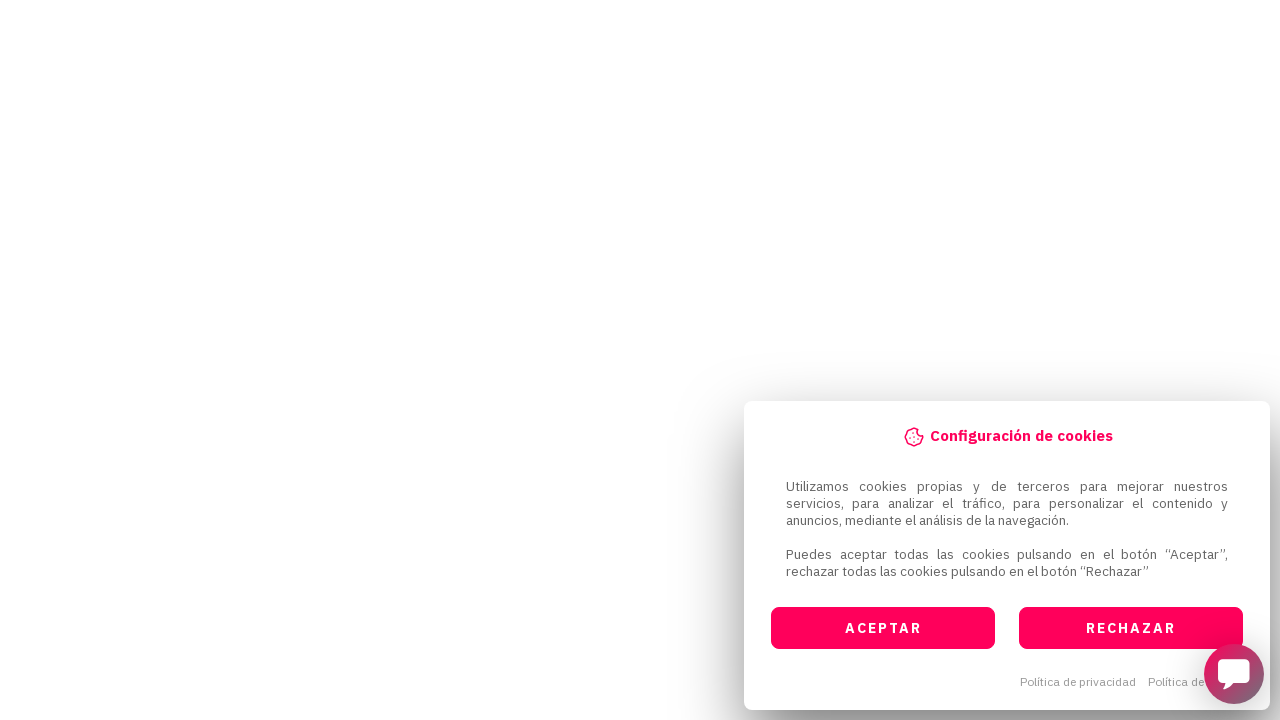

--- FILE ---
content_type: text/html; charset=utf-8
request_url: https://tiendademo.orderontime.es/productos/azucar-blanco-azucarera-1049
body_size: 7282
content:
<!DOCTYPE html>
<html dir="ltr" lang="es">
    <head>
        <meta http-equiv="content-type" content="text/html; charset=utf-8">
        <meta name="author" content="o2w Leading Software www.o2w.es">
        <meta name="viewport" content="width=device-width, initial-scale=1, maximum-scale=1">
        <meta name="robots" content="index,follow" />
        <meta name="theme-color" content="#ff005b"/>
        <link rel='manifest' href="/manifest.json">

        <title>Azúcar blanco Azucarera</title>
        <link rel="alternate" hreflang="eu" href="https://tiendademo.orderontime.es/eu/productos/azucar-blanco-azucarera-1049" />
        <link rel="alternate" hreflang="en" href="https://tiendademo.orderontime.es/en/productos/azucar-blanco-azucarera-1049" />
        <link rel="alternate" hreflang="ca" href="https://tiendademo.orderontime.es/ca/productos/azucar-blanco-azucarera-1049" />
        
        <meta name="description" content="Azúcar blanco Azucarera">
        
        <meta property="og:title" content="Azúcar blanco Azucarera">
        <meta property="og:description" content="Azúcar blanco Azucarera">
        <meta property="og:site_name" content="A3ERP Shopping">
        <meta property="og:locale" content="es">
        <meta property="og:type" content="product">
        <meta property="og:url" content="https://tiendademo.orderontime.es/productos/azucar-blanco-azucarera-1049">
        <meta property="og:image" content="https://tiendademo.orderontime.es/media/t/files/137%23azucar.jpg.jpg.1920x1920_q85.jpg">

        <meta name="twitter:card" content="summary_large_image">
        <meta property="twitter:url" content="https://tiendademo.orderontime.es/productos/azucar-blanco-azucarera-1049">
        <meta name="twitter:title" content="Azúcar blanco Azucarera">
        <meta name="twitter:description" content="Azúcar blanco Azucarera">
        <meta property="twitter:image" content="https://tiendademo.orderontime.es/media/t/files/137%23azucar.jpg.jpg.1920x1920_q85.jpg">
        
        <link rel="shortcut icon" href="/media/t/files/137%23azucar.jpg.jpg.250x250_q85_autocrop_background-white_upscale.jpg" />
        <link rel="apple-touch-icon" href="/media/t/files/137%23azucar.jpg.jpg.250x250_q85_autocrop_background-white_upscale.jpg">
        

        <link rel="canonical" href="https://tiendademo.orderontime.es/productos/azucar-blanco-azucarera-1049" />
        <link rel="preload" href="/static/bfdf695a/js/main.js" as="script"><link rel="preload" href="/static/bfdf695a/js/libs.js" as="script"><link rel="preload" href="/static/bfdf695a/js/alula.js" as="script"><link rel="preload" href="/static/bfdf695a/js/widgets.js" as="script">
        
        <script>var config="[base64]";</script>


        <script type="application/ld+json">
         {
             "@context": "http://schema.org",
             "@type": "WebSite",
             "url": "https://tiendademo.orderontime.es",
             "potentialAction": {
                 "@type": "SearchAction",
                 "target": "https://tiendademo.orderontime.es/tienda?search={search_term_string}",
                 "query-input": "required name=search_term_string"
             }
         }
        </script>
        <link href="/static/bfdf695a/css/alula.css" rel="stylesheet" type="text/css" />
        <link href="/static/bfdf695a/css/alula/vm.css" rel="stylesheet" type="text/css" />
        

        <style>
         .loading {
             -webkit-animation: loading-animation-spin 400ms infinite linear;
             -o-animation: loading-animation-spin 400ms infinite linear;
             animation: loading-animation-spin 400ms infinite linear;
             width: 16px;
             height: 16px;
             box-sizing: border-box;
             border-radius: 50%;
             border: 2px solid #ccc;
             border-right-color: #333;
             display: inline-block;
             position: relative;
             vertical-align: text-bottom;
             margin-left: 10px;
             opacity: 1; }
         .loading.big {
             display: block;
             width: 64px;
             height: 64px; }

         .loading.center {margin: 25% auto 25% auto; }

         @keyframes loading-animation-spin {to {transform: rotate(1turn);}}
         @-webkit-keyframes loading-animation-spin {to {-webkit-transform: rotate(1turn);}}
         :root {
             --primary: #ff005b !important;
         }
        </style>

        
            <style>.customer-support-text .text p {
color: red;
}
.header__logo .logo img {
    height: auto !important;

}</style>
        
    </head>

    <body>
        <div id="app">
            <div class="loading big center"></div>
        </div>

        
          
            <!-- Global site tag (gtag.js) - Google Analytics -->
            <script async src="https://www.googletagmanager.com/gtag/js?id=UA-164486562-1"></script>

            <script>
              window.dataLayer = window.dataLayer || [];
              function gtag(){dataLayer.push(arguments);}
              gtag('consent', 'default', {
              'ad_storage': localStorage.getItem("cookies")=="true" ? "granted":"denied",
              'analytics_storage':localStorage.getItem("cookies")=="true" ? "granted":"denied",
              'ad_user_data':localStorage.getItem("cookies")=="true" ? "granted":"denied",
              'ad_personalization':localStorage.getItem("cookies")=="true" ? "granted":"denied"
              });
              gtag('js', new Date());
              gtag('config', 'UA-164486562-1', {'groups': 'ga4'});
              
            </script>
          

          

            
          

    
    
        <script type="text/javascript">var chat=true;</script>
    
    <script type="text/javascript" src="/static/bfdf695a/js/main.js"></script>
    </body>
</html>

--- FILE ---
content_type: text/css
request_url: https://tiendademo.orderontime.es/static/bfdf695a/css/alula/vm.css
body_size: 1300
content:
.header-vm .logo img{max-height:50px;width:auto}.page-wrapper-light-green .search-bar form button,.page-wrapper-light-green .header-cart-icon .small-cart-trigger,.hamburger-inner,.hamburger-inner:before,.hamburger-inner:after,.footer-area{background:var(--primary);color:#fff}.navigation-top .customer-support-text svg,.navigation-top .customer-support-text .text p,.sub-menu li a{color:var(--primary)}.main-menu .mega-menu.four-column a,.main-menu .mega-menu.four-column a:hover{color:var(--primary) !important}.navigation-top-search-area .logo img{position:absolute;margin-top:-45px;max-height:85px}.navigation-top{background:#fff}.navigation-menu-area{background:var(--primary)}.navigation-menu-area .main-menu a,.navigation-menu-area .main-menu li:hover a{color:#fff}.navigation-menu-area .main-menu a:hover,.navigation-menu-area .main-menu li:hover a:hover{color:#fff}.search-bar input{background:#f5f5f5;color:#a9a9a9}.search-bar input::placeholder{color:#999}.search-bar button{border-top-right-radius:5px;border-bottom-right-radius:5px;background:var(--primary)}.search-bar button,.header-cart-icon .small-cart-trigger,.hamburger-inner,.hamburger-inner:before,.hamburger-inner:after{background:var(--primary);color:#fff}.customer-support-text .text span{color:#888}.footer-area a{color:#fff}.footer-area .container{max-width:100% !important}.footer-content-wrapper{padding:2rem;border:0px !important}.footer-text-block__title{color:#fff}.montserrat-footer-widget-title{color:#fff;border-bottom:2px solid hsla(0,0%,100%,.5)}.copyright-text-area{border:0px;backdrop-filter:brightness(90%);margin-right:-30px !important;margin-left:-30px !important;padding:10px 2rem}.copyright-text-area p{color:#fff}.footer-navigation-single ul{columns:2;-webkit-columns:2;-moz-columns:2}.footer-navigation nav ul li a,.footer-navigation-single nav ul li a{color:#fff;font-weight:normal;line-height:1em;margin-bottom:2px}.footer-navigation nav ul li a:hover,.footer-navigation-single nav ul li a:hover{color:#fff}.footer-navigation nav ul li a:before,.footer-navigation-single nav ul li a:before{content:" ⬤ ";font-size:.7em;vertical-align:top;margin-right:.2em}.footer__ayuda{backdrop-filter:brightness(90%);padding:2rem 2rem;display:flex}.footer__ayuda__texto{font-size:32px;font-weight:bold;flex-grow:1;line-height:1.2em}.footer__ayuda a{margin-right:2rem;display:flex;font-size:1.2rem}.footer__ayuda__iconos{display:flex}.footer__ayuda__icon{padding:2px;border-radius:6px;margin-right:10px}.footer__ayuda svg{height:46px;width:46px;fill:var(--primary);background:#fff;filter:brightness(90%);border-radius:6px}.footer__ayuda strong{margin-top:5px;display:block}.boletin--full{border-radius:0px}.footer-social-icon-block ul,.footer-social-icon-block li,.main-menu .header-top-social-links ul,.main-menu .header-top-social-links li{margin:0 !important}.footer-social-icon-block a,.main-menu .header-top-social-links a{margin-left:1.2rem;background:rgba(0,0,0,0) !important}.footer-social-icon-block a svg,.main-menu .header-top-social-links a svg{height:22px;width:22px}.footer-text-block__content{color:#fff}.main-menu .header-top-social-links{padding:16px}.header-vm{display:flex;justify-content:space-between;padding:1rem 0}.header-vm__buscador{flex-grow:1;max-width:40%}.header-vm__cuenta{display:flex;color:#fff;line-height:1em}.header-vm__cuenta .small-cart-trigger{height:48px}.header-vm__cuenta .small-cart-trigger .cart-counter{top:40%;left:36px}.header-vm__cuenta .small-cart-trigger:hover{color:#fff;background:var(--primary)}.header-vm__cuenta a:hover{color:#fff}.header-vm__cuenta a.cuenta{height:48px;border-radius:6px;padding:8px 12px;background:var(--primary);margin-right:5px}.header-vm__cuenta a.cuenta svg{height:32px;width:32px}.header-vm__cuenta a.cuenta svg path{fill:#fff}.header-vm .customer-support-text{transform:none}@media(max-width: 768px){.navigation-top{box-shadow:2px 2px 10px -2px rgba(128,128,128,.6)}.header-mobile .cuenta{padding:0px}.header-mobile .cuenta a{background:var(--primary);border-radius:6px;height:46px;padding:10px 12px;margin-right:5px !important}.footer__ayuda{flex-direction:column}.footer__ayuda__iconos{align-items:center;flex-wrap:wrap}.footer__ayuda a{margin-top:1em}}@media(max-width: 1200px){.copyright-text-area{margin-right:-15px !important;margin-left:-15px !important}}.main-menu .sub-menu a,.main-menu .sub-menu a:hover{color:var(--primary) !important}.h-idiomas{align-items:center}.h-idiomas .header-top-single-dropdown__dropdown-menu-items{background:#fff;padding:8px 1em;position:absolute;width:150px;margin-top:5px;margin-left:-40px;box-shadow:5px 5px 5px rgba(0,0,0,.2)}.h-idiomas .header-top-single-dropdown__dropdown-menu-items a,.h-idiomas .header-top-single-dropdown__dropdown-menu-items a:hover{display:block;padding:5px;color:#333 !important}/*# sourceMappingURL=vm.css.map */


--- FILE ---
content_type: application/javascript; charset=utf-8
request_url: https://tiendademo.orderontime.es/static/bfdf695a/js/alula.js
body_size: 8297
content:
(function(){
'use strict';var cZa,$9,dZa,eZa,fZa,b$,gZa,hZa,iZa,jZa,e$,qZa,uZa,f$,h$,i$,IZa,OZa,SZa,TZa,ZZa,d_a,f_a,m_a,t_a,O_a,b0a,c0a,f0a,j0a,a$;
cZa=function(){var a=$APP.p($APP.fw),b=$APP.N(a);a=$APP.H(b,$APP.JP);var c=$APP.H(b,$APP.$R),d=$APP.H(b,$APP.KN),g=$APP.H(b,$APP.CR);b=$APP.H(b,$APP.qR);return new $APP.P(null,6,5,$APP.R,[$APP.Nqa,$APP.zh(a)?null:new $APP.P(null,3,5,$APP.R,[$APP.IM,new $APP.f(null,3,[$APP.wA,["//www.facebook.com/",$APP.n.j(a)].join(""),$APP.hI,"Facebook",$APP.EH,$APP.DO],null),new $APP.P(null,1,5,$APP.R,[$APP.pZ],null)],null),$APP.zh(c)?null:new $APP.P(null,3,5,$APP.R,[$APP.IM,new $APP.f(null,3,[$APP.wA,["//www.twitter.com/",
$APP.n.j(c)].join(""),$APP.hI,"Twitter",$APP.EH,$APP.DO],null),new $APP.P(null,1,5,$APP.R,[$APP.qZ],null)],null),$APP.zh(d)?null:new $APP.P(null,3,5,$APP.R,[$APP.IM,new $APP.f(null,3,[$APP.wA,["//www.instagram.com/",$APP.n.j(d)].join(""),$APP.hI,"Instagram",$APP.EH,$APP.DO],null),new $APP.P(null,1,5,$APP.R,[$APP.rZ],null)],null),$APP.zh(g)?null:new $APP.P(null,3,5,$APP.R,[$APP.IM,new $APP.f(null,3,[$APP.wA,["//www.youtube.com/",$APP.n.j(g)].join(""),$APP.hI,"Youtube",$APP.EH,$APP.DO],null),new $APP.P(null,
1,5,$APP.R,[$APP.sZ],null)],null),$APP.zh(b)?null:new $APP.P(null,3,5,$APP.R,[$APP.IM,new $APP.f(null,3,[$APP.wA,["//www.linkedin.com/",$APP.n.j(b)].join(""),$APP.hI,"Linkedin",$APP.EH,$APP.DO],null),new $APP.P(null,1,5,$APP.R,[$APP.tZ],null)],null)],null)};
$9=function(){var a=$APP.R,b=$APP.p($APP.fw),c=$APP.N(b);b=$APP.H(c,$APP.JP);var d=$APP.H(c,$APP.$R),g=$APP.H(c,$APP.KN),h=$APP.H(c,$APP.CR);c=$APP.H(c,$APP.qR);return new $APP.P(null,2,5,a,[$APP.isa,$APP.k($APP.k(b)?b:$APP.k(d)?d:$APP.k(g)?g:$APP.k(h)?h:c)?new $APP.P(null,1,5,$APP.R,[cZa],null):null],null)};
dZa=function(){return new $APP.P(null,3,5,$APP.R,[$APP.tA,new $APP.P(null,4,5,$APP.R,[$APP.qpa,new $APP.f(null,1,[$APP.wA,$APP.My($APP.p($APP.MU))],null),new $APP.P(null,1,5,$APP.R,[a$],null),new $APP.P(null,3,5,$APP.R,[$APP.FP," ",$APP.k($APP.p($APP.kT))?$APP.mx.j($APP.p($APP.ew)):$APP.X("Acceder a mi cuenta")],null)],null),new $APP.P(null,1,5,$APP.R,[$APP.hY],null)],null)};
eZa=function(){return new $APP.P(null,3,5,$APP.R,[$APP.noa,new $APP.P(null,1,5,$APP.R,[dZa],null),$APP.k($APP.p($APP.kT))?new $APP.P(null,5,5,$APP.R,[$APP.Cqa,new $APP.f(null,1,[$APP.wA,$APP.My($APP.kM)],null),new $APP.P(null,2,5,$APP.R,[$APP.o1,new $APP.f(null,1,[$APP.LB,"14"],null)],null)," ",$APP.X("Tus favoritos")],null):null],null)};
fZa=function(){var a=$APP.Fj($APP.p($APP.fw),new $APP.P(null,1,5,$APP.R,[$APP.XP],null));return $APP.k($APP.Ri(a))?new $APP.P(null,3,5,$APP.R,[$APP.ppa,new $APP.P(null,2,5,$APP.R,[$APP.uN,new $APP.P(null,2,5,$APP.R,[$APP.u1,new $APP.f(null,3,[$APP.Jx,36,$APP.LB,36,$APP.hH,"white"],null)],null)],null),new $APP.P(null,3,5,$APP.R,[$APP.Pta,new $APP.P(null,2,5,$APP.R,[$APP.Tv,$APP.X("Llámanos ahora")],null),new $APP.P(null,2,5,$APP.R,[$APP.kw,new $APP.P(null,3,5,$APP.R,[$APP.vA,new $APP.f(null,1,[$APP.wA,
["tel:",$APP.n.j(a)].join("")],null),$APP.Fj($APP.p($APP.fw),new $APP.P(null,1,5,$APP.R,[$APP.XP],null))],null)],null)],null)],null):null};b$=function(a){var b=$APP.N(a);a=$APP.H(b,$APP.wx);var c=$APP.H(b,$APP.Bx);b=$APP.H(b,$APP.c2);return new $APP.P(null,4,5,$APP.R,[$APP.vA,new $APP.f(null,1,[$APP.wA,b],null),new $APP.P(null,2,5,$APP.R,[$APP.JEa,new $APP.P(null,1,5,$APP.R,[c],null)],null),new $APP.P(null,3,5,$APP.R,[$APP.OEa,$APP.X("por"),new $APP.P(null,2,5,$APP.R,[$APP.dv,a],null)],null)],null)};
gZa=function(){var a=$APP.p($APP.fw),b=$APP.N(a);a=$APP.H(b,$APP.XP);$APP.H(b,$APP.TC);b=$APP.H(b,$APP.nS);a=$APP.k(a)?$APP.Um(a,/\s/,""):null;return new $APP.P(null,3,5,$APP.R,[$APP.gFa,new $APP.P(null,2,5,$APP.R,[$APP.VDa,$APP.X("¿Necesitas información o ayuda?")],null),new $APP.P(null,4,5,$APP.R,[$APP.tEa,$APP.k($APP.p($APP.BJ))?new $APP.P(null,2,5,$APP.R,[b$,new $APP.f(null,2,[$APP.Bx,c$,$APP.wx,$APP.X("Chat")],null)],null):$APP.k($APP.p($APP.AJ))?new $APP.P(null,2,5,$APP.R,[b$,new $APP.f(null,
3,[$APP.Bx,c$,$APP.wx,$APP.X("WhatsApp"),$APP.c2,["https://wa.me/",$APP.n.j(b)].join("")],null)],null):null,new $APP.P(null,2,5,$APP.R,[b$,new $APP.f(null,3,[$APP.Bx,$APP.u1,$APP.wx,$APP.X("Teléfono"),$APP.c2,["tel:",a].join("")],null)],null),new $APP.P(null,2,5,$APP.R,[b$,new $APP.f(null,3,[$APP.Bx,$APP.s1,$APP.wx,$APP.X("e-mail"),$APP.c2,$APP.My($APP.IH)],null)],null)],null)],null)};
hZa=function(){return new $APP.P(null,2,5,$APP.R,[$APP.aEa,$APP.Rl($APP.qj.C($APP.aZ,$APP.qj.C(function(a){return $APP.kn.C(a,$APP.zj)},$APP.p($APP.hw))))],null)};iZa=function(a){a=$APP.N(a);var b=$APP.H(a,$APP.Oy);return $APP.I(new $APP.P(null,2,5,$APP.R,[$APP.xA,new $APP.P(null,2,5,$APP.R,[$APP.oZ,a],null)],null),new $APP.f(null,1,[$APP.S,b],null))};
jZa=function(a){var b=$APP.N(a);a=$APP.H(b,$APP.V);var c=$APP.OE.j?$APP.OE.j(b):$APP.OE.call(null,b),d=$APP.hF(b),g=$APP.aH(b),h=$APP.R,m=$APP.R,q=new $APP.P(null,2,5,$APP.R,[$APP.SDa,new $APP.P(null,2,5,$APP.R,[$APP.fFa,new $APP.P(null,3,5,$APP.R,[$APP.vA,new $APP.f(null,1,[$APP.wA,c],null),new $APP.P(null,3,5,$APP.R,[$APP.fI,$APP.Up,new $APP.f(null,3,[$APP.Ix,$APP.bF(b),$APP.hI,d,$APP.Fx,new $APP.f(null,1,[$APP.kP,"100%"],null)],null)],null)],null)],null)],null),r=$APP.R;c=new $APP.P(null,3,5,$APP.R,
[$APP.lEa,new $APP.f(null,1,[$APP.Fx,new $APP.f(null,1,[$APP.fC,"4em"],null)],null),new $APP.P(null,3,5,$APP.R,[$APP.vA,new $APP.f(null,1,[$APP.wA,c],null),d],null)],null);d=$APP.R;var t=$APP.N(b);b=$APP.H(t,$APP.pA);t=$APP.H(t,$APP.Ox);b=$APP.Aw($APP.rw($APP.Hw($APP.rw($APP.k(b)?b:t,/<br\s*>/i,"\n")),/&nbsp;/," "),250);return $APP.I(new $APP.P(null,2,5,h,[$APP.uEa,new $APP.P(null,3,5,m,[$APP.iFa,q,new $APP.P(null,5,5,r,[$APP.dFa,c,new $APP.P(null,2,5,d,[$APP.bFa,$APP.zw(b,100)],null),new $APP.P(null,
2,5,$APP.R,[$APP.eFa,new $APP.P(null,3,5,$APP.R,[$APP.II,g,new $APP.f(null,1,[$APP.lx,$APP.X("Desc.")],null)],null)],null),new $APP.P(null,2,5,$APP.R,[$APP.m1,g],null)],null)],null)],null),new $APP.f(null,1,[$APP.S,a],null))};e$=function(){return $APP.O(d$,!1)};
qZa=function(a){var b=$APP.p(a),c=$APP.N(b);b=$APP.H(c,$APP.V);var d=$APP.H(c,$APP.bJ),g=$APP.H(c,$APP.$w),h=$APP.H(c,$APP.rx),m=$APP.k(d)?d:$APP.hF(h);c=$APP.Qy(new $APP.f(null,2,[$APP.V,$APP.V.j(h),$APP.Ly,m],null));return $APP.I(new $APP.P(null,3,5,$APP.R,[kZa,new $APP.P(null,3,5,$APP.R,[$APP.tA,new $APP.P(null,2,5,$APP.R,[lZa,new $APP.P(null,3,5,$APP.R,[$APP.vA,new $APP.f(null,2,[$APP.wA,c,$APP.Y,e$],null),function(){var q=$APP.bF(h);return $APP.k(q)?new $APP.P(null,3,5,$APP.R,[$APP.fI,$APP.DQ,
new $APP.f(null,3,[$APP.U,"img-fluid",$APP.hI,m,$APP.Ix,q],null)],null):null}()],null)],null),new $APP.P(null,3,5,$APP.R,[$APP.HI,new $APP.P(null,2,5,$APP.R,[mZa,new $APP.P(null,3,5,$APP.R,[$APP.vA,new $APP.f(null,2,[$APP.wA,c,$APP.Y,e$],null),m],null)],null),new $APP.P(null,3,5,$APP.R,[nZa,new $APP.P(null,4,5,$APP.R,[oZa,$APP.Ky(g)," ",$APP.DF(h)],null),$APP.k($APP.p($APP.dE))?new $APP.P(null,2,5,$APP.R,[$APP.NU,a],null):null],null)],null)],null),new $APP.P(null,3,5,$APP.R,[pZa,new $APP.f(null,2,
[$APP.wA,"",$APP.Y,function(){e$();return $APP.oJ(a)}],null),new $APP.P(null,1,5,$APP.R,[$APP.wY],null)],null)],null),new $APP.f(null,1,[$APP.S,b],null))};uZa=function(){return $APP.k($APP.p($APP.dE))?new $APP.P(null,2,5,$APP.R,[rZa,new $APP.P(null,2,5,$APP.R,[$APP.L1,new $APP.P(null,3,5,$APP.R,[$APP.K_,new $APP.P(null,3,5,$APP.R,[sZa,$APP.X("Total"),":"],null),new $APP.P(null,2,5,$APP.R,[tZa,$APP.Jy($APP.p($APP.HW))],null)],null)],null)],null):null};
f$=function(a){a=$APP.N(a);a=$APP.qh(a,$APP.Bx,$APP.$K);return new $APP.P(null,4,5,$APP.R,[vZa,new $APP.f(null,1,[$APP.nQ,function(){return $APP.O(d$,!1)}],null),new $APP.P(null,4,5,$APP.R,[wZa,new $APP.f(null,2,[$APP.Y,function(){return 0<$APP.p($APP.GW)?$APP.km.C(d$,$APP.l):null},$APP.wA,""],null),new $APP.P(null,1,5,$APP.R,[a],null),new $APP.P(null,2,5,$APP.R,[xZa,$APP.n.j($APP.p($APP.GW))],null)],null),new $APP.P(null,4,5,$APP.R,[yZa,new $APP.f(null,1,[$APP.U,$APP.k($APP.p(d$))?"active-dropdown-menu":
null],null),new $APP.P(null,2,5,$APP.R,[zZa,$APP.Rl($APP.qj.C(qZa,$APP.Vw.j($APP.p($APP.JI))))],null),new $APP.P(null,3,5,$APP.R,[AZa,new $APP.P(null,1,5,$APP.R,[uZa],null),0<$APP.p($APP.GW)?new $APP.P(null,3,5,$APP.R,[$APP.DN,$APP.k($APP.p($APP.ew))?null:new $APP.P(null,3,5,$APP.R,[BZa,new $APP.f(null,2,[$APP.wA,$APP.My($APP.aP),$APP.Y,e$],null),$APP.X("Ver pedido")],null),new $APP.P(null,3,5,$APP.R,[BZa,new $APP.f(null,2,[$APP.wA,$APP.My($APP.UI),$APP.Y,e$],null),$APP.X("Comprar")],null)],null):
null],null)],null)],null)};
h$=function(){return 1<$APP.B($APP.p($APP.oT))?new $APP.P(null,3,5,$APP.R,[CZa,new $APP.P(null,7,5,$APP.R,[DZa,new $APP.f(null,1,[$APP.Y,function(){return $APP.km.C(g$,$APP.l)}],null),new $APP.P(null,2,5,$APP.R,[$APP.Hx,new $APP.f(null,3,[$APP.Ix,["/static/sites/flags/",$APP.El($APP.p($APP.Rt)),".png"].join(""),$APP.hI,"",$APP.Fx,new $APP.f(null,1,[$APP.LB,"15px"],null)],null)],null)," ",$APP.p($APP.pT)," ",new $APP.P(null,1,5,$APP.R,[EZa],null)],null),new $APP.P(null,3,5,$APP.R,[FZa,new $APP.f(null,
1,[$APP.U,$APP.k($APP.p(g$))?GZa:HZa],null),new $APP.P(null,2,5,$APP.R,[$APP.GA,$APP.Rl(function(){return function c(b){return new $APP.yi(null,function(){for(;;){var d=$APP.v(b);if(d){var g=d;if($APP.Gh(g)){var h=$APP.ig(g),m=$APP.B(h),q=$APP.Bi(m);return function(){for(var z=0;;)if(z<m){var A=$APP.ph(h,z),D=$APP.N(A),G=$APP.H(D,$APP.V),J=$APP.H(D,$APP.mx);$APP.Fi(q,$APP.I(new $APP.P(null,2,5,$APP.R,[$APP.xA,new $APP.P(null,5,5,$APP.R,[$APP.vA,new $APP.f(null,2,[$APP.wA,$APP.My.G($APP.zA,$APP.E([new $APP.f(null,
1,[$APP.Nt,$APP.bm.j(G)],null)])),$APP.Y,function(){return function(){return $APP.O(g$,!1)}}(z,A,D,G,J,h,m,q,g,d)],null),new $APP.P(null,2,5,$APP.R,[$APP.Hx,new $APP.f(null,3,[$APP.Ix,["/static/sites/flags/",$APP.El(G),".png"].join(""),$APP.hI,J,$APP.Fx,new $APP.f(null,1,[$APP.LB,"15px"],null)],null)],null)," ",J],null)],null),new $APP.f(null,1,[$APP.S,G],null)));z+=1}else return!0}()?$APP.Ei($APP.Gi(q),c($APP.jg(g))):$APP.Ei($APP.Gi(q),null)}var r=$APP.w(g),t=$APP.N(r),u=$APP.H(t,$APP.V),x=$APP.H(t,
$APP.mx);return $APP.si($APP.I(new $APP.P(null,2,5,$APP.R,[$APP.xA,new $APP.P(null,5,5,$APP.R,[$APP.vA,new $APP.f(null,2,[$APP.wA,$APP.My.G($APP.zA,$APP.E([new $APP.f(null,1,[$APP.Nt,$APP.bm.j(u)],null)])),$APP.Y,function(){return function(){return $APP.O(g$,!1)}}(r,t,u,x,g,d)],null),new $APP.P(null,2,5,$APP.R,[$APP.Hx,new $APP.f(null,3,[$APP.Ix,["/static/sites/flags/",$APP.El(u),".png"].join(""),$APP.hI,x,$APP.Fx,new $APP.f(null,1,[$APP.LB,"15px"],null)],null)],null)," ",x],null)],null),new $APP.f(null,
1,[$APP.S,u],null)),c($APP.Ng(g)))}return null}},null,null)}($APP.p($APP.oT))}())],null)],null)],null):null};i$=function(){return $APP.O($APP.lT,!1)};
IZa=function(){return new $APP.P(null,4,5,$APP.R,[$APP.A1,new $APP.P(null,3,5,$APP.R,[$APP.F1,new $APP.P(null,4,5,$APP.R,[$APP.W1,new $APP.f(null,2,[$APP.wA,$APP.My($APP.p($APP.MU)),$APP.Y,i$],null),new $APP.P(null,2,5,$APP.R,[$APP.P1,$APP.l2],null),new $APP.P(null,2,5,$APP.R,[j$,$APP.X("Mi cuenta")],null)],null),new $APP.P(null,1,5,$APP.R,[$APP.hY],null)],null),new $APP.P(null,2,5,$APP.R,[$APP.F1,new $APP.P(null,4,5,$APP.R,[$APP.W1,new $APP.f(null,2,[$APP.wA,$APP.My($APP.kM),$APP.Y,i$],null),new $APP.P(null,
2,5,$APP.R,[$APP.P1,$APP.pFa],null),new $APP.P(null,2,5,$APP.R,[j$,$APP.X("Favoritos")],null)],null)],null),new $APP.P(null,2,5,$APP.R,[$APP.F1,new $APP.P(null,5,5,$APP.R,[$APP.W1,new $APP.f(null,2,[$APP.wA,$APP.My($APP.aP),$APP.Y,i$],null),new $APP.P(null,2,5,$APP.R,[$APP.P1,$APP.m2],null),new $APP.P(null,2,5,$APP.R,[$APP.f2,$APP.n.j($APP.p($APP.GW))],null),new $APP.P(null,2,5,$APP.R,[j$,$APP.X("Mi pedido")],null)],null)],null)],null)};
OZa=function(){return new $APP.P(null,3,5,$APP.R,[JZa,new $APP.f(null,1,[$APP.U,$APP.k($APP.p($APP.lT))?"open":null],null),new $APP.P(null,6,5,$APP.R,[KZa,new $APP.f(null,1,[$APP.U,$APP.k($APP.p($APP.lT))?"open":null],null),new $APP.P(null,2,5,$APP.R,[LZa,new $APP.P(null,2,5,$APP.R,[$APP.y1,new $APP.f(null,1,[$APP.mA,$APP.C.C("vm",$APP.p($APP.qT))?$APP.PQ.j($APP.p($APP.fw)):$APP.mA.j($APP.p($APP.fw))],null)],null)],null),new $APP.P(null,3,5,$APP.R,[MZa,new $APP.P(null,1,5,$APP.R,[IZa],null),new $APP.P(null,
2,5,$APP.R,[$APP.o2,new $APP.P(null,2,5,$APP.R,[$APP.lZ,new $APP.f(null,1,[$APP.gZ,!0],null)],null)],null)],null),new $APP.P(null,2,5,$APP.R,[NZa,new $APP.P(null,1,5,$APP.R,[h$],null)],null),new $APP.P(null,1,5,$APP.R,[$9],null)],null)],null)};
SZa=function(a){return new $APP.P(null,3,5,$APP.R,[PZa,new $APP.f(null,2,[$APP.U,$APP.k($APP.p(a))?"is-active":null,$APP.Y,function(b){b.preventDefault();return $APP.km.C(a,$APP.l)}],null),new $APP.P(null,2,5,$APP.R,[QZa,new $APP.P(null,1,5,$APP.R,[RZa],null)],null)],null)};TZa=function(){return new $APP.P(null,2,5,$APP.R,[SZa,$APP.lT],null)};
ZZa=function(){return new $APP.P(null,3,5,$APP.R,[UZa,new $APP.P(null,2,5,$APP.R,[k$,new $APP.P(null,3,5,$APP.R,[$APP.DA,new $APP.P(null,5,5,$APP.R,[VZa,new $APP.P(null,2,5,$APP.R,[$APP.JR,new $APP.P(null,1,5,$APP.R,[$APP.y1],null)],null),new $APP.P(null,2,5,$APP.R,[WZa,new $APP.P(null,1,5,$APP.R,[dZa],null)],null),new $APP.P(null,2,5,$APP.R,[XZa,new $APP.P(null,1,5,$APP.R,[f$],null)],null),new $APP.P(null,2,5,$APP.R,[YZa,new $APP.P(null,1,5,$APP.R,[TZa],null)],null)],null),new $APP.P(null,2,5,$APP.R,
[$APP.PY,new $APP.f(null,1,[$APP.MY,!0],null)],null)],null)],null),new $APP.P(null,1,5,$APP.R,[OZa],null)],null)};
d_a=function(){return new $APP.P(null,2,5,$APP.R,[$APP.EA,new $APP.P(null,2,5,$APP.R,[$APP.FA,new $APP.P(null,2,5,$APP.R,[$Za,new $APP.P(null,3,5,$APP.R,[$APP.Ex,new $APP.P(null,2,5,$APP.R,[a_a,new $APP.P(null,1,5,$APP.R,[$9],null)],null),new $APP.P(null,2,5,$APP.R,[b_a,new $APP.P(null,3,5,$APP.R,[c_a,new $APP.P(null,1,5,$APP.R,[eZa],null),new $APP.P(null,1,5,$APP.R,[h$],null)],null)],null)],null)],null)],null)],null)};
f_a=function(){return new $APP.P(null,3,5,$APP.R,[$APP.WQ,new $APP.P(null,4,5,$APP.R,[e_a,new $APP.f(null,1,[$APP.wA,$APP.My($APP.p($APP.MU))],null),new $APP.P(null,1,5,$APP.R,[l$],null),new $APP.P(null,3,5,$APP.R,[$APP.FP," ",$APP.k($APP.p($APP.kT))?$APP.mx.j($APP.p($APP.ew)):$APP.X("Acceder a mi cuenta")],null)],null),new $APP.P(null,1,5,$APP.R,[$APP.hY],null)],null)};
m_a=function(){return $APP.k($APP.p($APP.hU))?new $APP.P(null,1,5,$APP.R,[ZZa],null):new $APP.P(null,3,5,$APP.R,[UZa,new $APP.P(null,2,5,$APP.R,[k$,new $APP.P(null,2,5,$APP.R,[$APP.DA,new $APP.P(null,5,5,$APP.R,[g_a,new $APP.P(null,1,5,$APP.R,[$APP.y1],null),new $APP.P(null,2,5,$APP.R,[h_a,new $APP.P(null,2,5,$APP.R,[$APP.PY,new $APP.f(null,1,[$APP.MY,!0],null)],null)],null),new $APP.P(null,1,5,$APP.R,[fZa],null),new $APP.P(null,4,5,$APP.R,[i_a,new $APP.P(null,1,5,$APP.R,[f_a],null),new $APP.P(null,
1,5,$APP.R,[f$],null),new $APP.P(null,1,5,$APP.R,[$APP.IY],null)],null)],null)],null)],null),new $APP.P(null,2,5,$APP.R,[j_a,new $APP.P(null,2,5,$APP.R,[$APP.DA,new $APP.P(null,2,5,$APP.R,[$APP.EA,new $APP.P(null,2,5,$APP.R,[$APP.FA,new $APP.P(null,3,5,$APP.R,[k_a,new $APP.P(null,3,5,$APP.R,[l_a,new $APP.P(null,1,5,$APP.R,[$9],null),new $APP.P(null,1,5,$APP.R,[h$],null)],null),new $APP.P(null,2,5,$APP.R,[$APP.lZ,new $APP.f(null,1,[$APP.hZ,!0],null)],null)],null)],null)],null)],null)],null)],null)};
t_a=function(){return $APP.k($APP.p($APP.hU))?new $APP.P(null,1,5,$APP.R,[ZZa],null):new $APP.P(null,3,5,$APP.R,[n_a,new $APP.P(null,2,5,$APP.R,[k$,new $APP.P(null,3,5,$APP.R,[$APP.DA,new $APP.P(null,1,5,$APP.R,[d_a],null),new $APP.P(null,2,5,$APP.R,[$APP.EA,new $APP.P(null,2,5,$APP.R,[$APP.FA,new $APP.P(null,2,5,$APP.R,[o_a,new $APP.P(null,5,5,$APP.R,[$APP.Ex,new $APP.P(null,2,5,$APP.R,[p_a,new $APP.P(null,1,5,$APP.R,[$APP.y1],null)],null),new $APP.P(null,2,5,$APP.R,[q_a,new $APP.P(null,2,5,$APP.R,
[$APP.PY,new $APP.f(null,1,[$APP.MY,!0],null)],null)],null),new $APP.P(null,2,5,$APP.R,[r_a,new $APP.P(null,1,5,$APP.R,[fZa],null)],null),$APP.k($APP.p($APP.VG))?new $APP.P(null,3,5,$APP.R,[s_a,new $APP.P(null,1,5,$APP.R,[f$],null),new $APP.P(null,1,5,$APP.R,[$APP.IY],null)],null):null],null)],null)],null)],null)],null)],null),new $APP.P(null,2,5,$APP.R,[j_a,new $APP.P(null,2,5,$APP.R,[$APP.DA,new $APP.P(null,2,5,$APP.R,[$APP.EA,new $APP.P(null,2,5,$APP.R,[$APP.FA,new $APP.P(null,2,5,$APP.R,[k_a,
new $APP.P(null,2,5,$APP.R,[$APP.lZ,new $APP.f(null,1,[$APP.hZ,!0],null)],null)],null)],null)],null)],null)],null)],null)};$APP.kva=function(){return $APP.C.C("vm",$APP.p($APP.qT))?new $APP.P(null,1,5,$APP.R,[m_a],null):new $APP.P(null,1,5,$APP.R,[t_a],null)};
$APP.mva=function(){var a=$APP.p($APP.fw);a=$APP.N(a);var b=$APP.H(a,$APP.mx),c=$APP.H(a,$APP.fR),d=$APP.H(a,$APP.pQ),g=$APP.H(a,$APP.kQ),h=$APP.H(a,$APP.OR),m=$APP.H(a,$APP.XP),q=$APP.H(a,$APP.TC),r=$APP.H(a,$APP.mA);return new $APP.P(null,3,5,$APP.R,[u_a,new $APP.P(null,1,5,$APP.R,[gZa],null),new $APP.P(null,3,5,$APP.R,[$APP.DA,new $APP.P(null,2,5,$APP.R,[$APP.U1,new $APP.P(null,2,5,$APP.R,[$APP.FA,new $APP.P(null,2,5,$APP.R,[v_a,new $APP.P(null,5,5,$APP.R,[$APP.EA,new $APP.P(null,4,5,$APP.R,[w_a,
new $APP.P(null,2,5,$APP.R,[$APP.NX,$APP.p($APP.fw)],null),$APP.k($APP.Ri(r))?new $APP.P(null,2,5,$APP.R,[x_a,function(){var t=$APP.N(r),u=$APP.H(t,$APP.cA),x=$APP.H(t,$APP.LB);t=$APP.H(t,$APP.Jx);return new $APP.P(null,2,5,$APP.R,[$APP.fI,new $APP.f(null,5,[$APP.kD,new $APP.P(null,1,5,$APP.R,[200],null),$APP.LB,x,$APP.Jx,t,$APP.Fx,new $APP.f(null,2,[$APP.kP,"200px",$APP.Jx,"auto"],null),$APP.Ix,u],null)],null)}()],null):null,new $APP.P(null,3,5,$APP.R,[y_a,new $APP.P(null,19,5,$APP.R,[m$,new $APP.P(null,
2,5,$APP.R,[$APP.dv,b],null),new $APP.P(null,1,5,$APP.R,[$APP.M0],null),c," ",g," ",d," (",h,")",new $APP.P(null,1,5,$APP.R,[$APP.M0],null),$APP.X("Teléfono"),": ",m,new $APP.P(null,1,5,$APP.R,[$APP.M0],null),$APP.X("Email"),": ",q],null),new $APP.P(null,1,5,$APP.R,[$APP.ZX],null)],null)],null),new $APP.P(null,2,5,$APP.R,[z_a,$APP.k($APP.p($APP.VG))?new $APP.P(null,3,5,$APP.R,[$APP.tA,new $APP.P(null,2,5,$APP.R,[$APP.M1,$APP.X("Categorías")],null),new $APP.P(null,2,5,$APP.R,[A_a,new $APP.P(null,1,
5,$APP.R,[hZa],null)],null)],null):null],null),new $APP.P(null,3,5,$APP.R,[B_a,new $APP.P(null,2,5,$APP.R,[$APP.M1,$APP.X("Información")],null),new $APP.P(null,2,5,$APP.R,[C_a,new $APP.P(null,2,5,$APP.R,[$APP.kZ,new $APP.P(null,7,5,$APP.R,[$APP.GA,new $APP.P(null,2,5,$APP.R,[$APP.xA,new $APP.P(null,3,5,$APP.R,[$APP.vA,new $APP.f(null,1,[$APP.wA,$APP.My($APP.zA)],null),$APP.X("Inicio")],null)],null),$APP.k($APP.p($APP.VG))?new $APP.P(null,2,5,$APP.R,[$APP.xA,new $APP.P(null,3,5,$APP.R,[$APP.vA,new $APP.f(null,
1,[$APP.wA,$APP.My($APP.PE)],null),$APP.X("Tienda")],null)],null):null,new $APP.P(null,2,5,$APP.R,[$APP.xA,new $APP.P(null,3,5,$APP.R,[$APP.vA,new $APP.f(null,1,[$APP.wA,$APP.My($APP.IH)],null),$APP.X("Contacto")],null)],null),$APP.k($APP.p($APP.fT))?new $APP.P(null,2,5,$APP.R,[$APP.xA,new $APP.P(null,3,5,$APP.R,[$APP.vA,new $APP.f(null,1,[$APP.wA,$APP.My($APP.HH)],null),$APP.X("Blog")],null)],null):null,new $APP.P(null,2,5,$APP.R,[$APP.xA,new $APP.P(null,3,5,$APP.R,[$APP.vA,new $APP.f(null,1,[$APP.wA,
$APP.My($APP.p($APP.MU))],null),$APP.X("Mi cuenta")],null)],null),$APP.Rl($APP.qj.C(iZa,$APP.xj(function(t){return $APP.gN.j(t)},$APP.p($APP.TS))))],null)],null)],null)],null),new $APP.P(null,5,5,$APP.R,[D_a,new $APP.P(null,2,5,$APP.R,[$APP.M1,$APP.X("Garantía")],null),new $APP.P(null,3,5,$APP.R,[E_a,new $APP.P(null,2,5,$APP.R,[$APP.N1,new $APP.P(null,1,5,$APP.R,[$APP.q2],null)],null),new $APP.P(null,4,5,$APP.R,[$APP.I1,$APP.X("Encriptación"),new $APP.P(null,1,5,$APP.R,[$APP.M0],null),$APP.X("SSL Protegida")],
null)],null),new $APP.P(null,3,5,$APP.R,[F_a,new $APP.P(null,2,5,$APP.R,[$APP.N1,new $APP.P(null,1,5,$APP.R,[$APP.r2],null)],null),new $APP.P(null,4,5,$APP.R,[$APP.I1,$APP.X("Pago seguro"),new $APP.P(null,1,5,$APP.R,[$APP.M0],null),$APP.X("Garantizado")],null)],null),new $APP.P(null,2,5,$APP.R,[$APP.H1,new $APP.P(null,1,5,$APP.R,[$APP.nZ],null)],null)],null)],null)],null)],null)],null),new $APP.P(null,2,5,$APP.R,[$APP.EA,new $APP.P(null,2,5,$APP.R,[$APP.FA,new $APP.P(null,2,5,$APP.R,[G_a,new $APP.P(null,
3,5,$APP.R,[$APP.Ex,new $APP.P(null,2,5,$APP.R,[H_a,new $APP.P(null,2,5,$APP.R,[I_a,new $APP.P(null,3,5,$APP.R,[$APP.kw,"Copyright © 2021. ",$APP.X("Todos los derechos reservados")],null)],null)],null),new $APP.P(null,3,5,$APP.R,[J_a,new $APP.P(null,1,5,$APP.R,[$APP.uZ],null),new $APP.P(null,2,5,$APP.R,[$APP.SX,new $APP.f(null,1,[$APP.U,"text-right"],null)],null)],null)],null)],null)],null)],null)],null)],null)};
O_a=function(){var a=$APP.p($APP.fw),b=$APP.N(a);a=$APP.H(b,$APP.fR);var c=$APP.H(b,$APP.pQ),d=$APP.H(b,$APP.kQ),g=$APP.H(b,$APP.OR),h=$APP.H(b,$APP.XP),m=$APP.H(b,$APP.TC),q=$APP.H(b,$APP.mA);b=$APP.R;var r=new $APP.P(null,2,5,$APP.R,[$APP.NX,$APP.p($APP.fw)],null),t=$APP.R,u=$APP.R,x=$APP.N(q);q=$APP.H(x,$APP.cA);var z=$APP.H(x,$APP.LB);x=$APP.H(x,$APP.Jx);return new $APP.P(null,3,5,b,[$APP.tA,r,new $APP.P(null,5,5,t,[K_a,new $APP.P(null,2,5,u,[L_a,new $APP.P(null,2,5,$APP.R,[$APP.fI,new $APP.f(null,
5,[$APP.kD,new $APP.P(null,1,5,$APP.R,[200],null),$APP.LB,z,$APP.Jx,x,$APP.Fx,new $APP.f(null,2,[$APP.kP,"200px",$APP.Jx,"auto"],null),$APP.Ix,q],null)],null)],null),new $APP.P(null,3,5,$APP.R,[M_a,new $APP.P(null,2,5,$APP.R,[N_a,$APP.X("Dirección")],null),new $APP.P(null,9,5,$APP.R,[m$,a," ",d," ",c," (",g,")"],null)],null),new $APP.P(null,3,5,$APP.R,[M_a,new $APP.P(null,2,5,$APP.R,[N_a,$APP.X("¿Necesita ayuda?")],null),new $APP.P(null,8,5,$APP.R,[m$,$APP.X("Teléfono"),": ",h,new $APP.P(null,1,5,
$APP.R,[$APP.M0],null),$APP.X("Email"),": ",m],null)],null),new $APP.P(null,1,5,$APP.R,[$APP.uZ],null)],null)],null)};
$APP.lva=function(){return new $APP.P(null,2,5,$APP.R,[u_a,new $APP.P(null,3,5,$APP.R,[$APP.DA,new $APP.P(null,2,5,$APP.R,[$APP.T1,new $APP.P(null,2,5,$APP.R,[$APP.FA,new $APP.P(null,2,5,$APP.R,[P_a,new $APP.P(null,5,5,$APP.R,[$APP.EA,new $APP.P(null,3,5,$APP.R,[Q_a,new $APP.P(null,1,5,$APP.R,[O_a],null),new $APP.P(null,1,5,$APP.R,[$APP.ZX],null)],null),new $APP.P(null,2,5,$APP.R,[Q_a,$APP.k($APP.p($APP.VG))?new $APP.P(null,3,5,$APP.R,[R_a,new $APP.P(null,2,5,$APP.R,[$APP.M1,$APP.X("Categorías")],
null),new $APP.P(null,2,5,$APP.R,[A_a,new $APP.P(null,1,5,$APP.R,[hZa],null)],null)],null):null],null),new $APP.P(null,2,5,$APP.R,[S_a,new $APP.P(null,3,5,$APP.R,[R_a,new $APP.P(null,2,5,$APP.R,[$APP.M1,$APP.X("Información")],null),new $APP.P(null,2,5,$APP.R,[C_a,new $APP.P(null,2,5,$APP.R,[$APP.kZ,new $APP.P(null,3,5,$APP.R,[$APP.GA,$APP.Rl($APP.qj.C(iZa,$APP.xj(function(a){return $APP.gN.j(a)},$APP.p($APP.TS)))),new $APP.P(null,2,5,$APP.R,[$APP.xA,new $APP.P(null,3,5,$APP.R,[$APP.vA,new $APP.f(null,
1,[$APP.wA,$APP.My($APP.IH)],null),$APP.X("Contacta con nosotros")],null)],null)],null)],null)],null)],null)],null),new $APP.P(null,2,5,$APP.R,[$APP.s2,new $APP.f(null,1,[$APP.U,"inverse"],null)],null)],null)],null)],null)],null),new $APP.P(null,2,5,$APP.R,[$APP.EA,new $APP.P(null,2,5,$APP.R,[$APP.FA,new $APP.P(null,2,5,$APP.R,[G_a,new $APP.P(null,3,5,$APP.R,[$APP.Ex,new $APP.P(null,2,5,$APP.R,[T_a,new $APP.P(null,2,5,$APP.R,[I_a,new $APP.P(null,3,5,$APP.R,[$APP.kw,"Copyright © 2024. ",$APP.X("Todos los derechos reservados")],
null)],null)],null),new $APP.P(null,1,5,$APP.R,[$APP.SX],null)],null)],null)],null)],null)],null)],null)};
$APP.ova=function(a){a=$APP.N(a);var b=$APP.H(a,$APP.EG),c=$APP.H(a,$APP.IG),d=$APP.H(a,$APP.Uq),g=$APP.H(a,$APP.ru);return new $APP.P(null,2,5,$APP.R,[$APP.tA,function(){return new $APP.P(null,3,5,$APP.R,[$APP.tA,$APP.k(b)?new $APP.P(null,2,5,$APP.R,[$APP.ZH,b|0],null):new $APP.P(null,2,5,$APP.R,[$APP.nI,$APP.X("Tienda")],null),new $APP.P(null,2,5,$APP.R,[$APP.S1,new $APP.P(null,3,5,$APP.R,[$APP.DA,new $APP.P(null,3,5,$APP.R,[U_a,new $APP.P(null,1,5,$APP.R,[V_a],null),new $APP.P(null,2,5,$APP.R,
[W_a,new $APP.P(null,2,5,$APP.R,[$APP.cY,b],null)],null)],null),new $APP.P(null,3,5,$APP.R,[$APP.EA,new $APP.P(null,2,5,$APP.R,[X_a,new $APP.P(null,2,5,$APP.R,[$APP.YZ,new $APP.f(null,1,[$APP.Py,b],null)],null)],null),new $APP.P(null,6,5,$APP.R,[Y_a,new $APP.P(null,2,5,$APP.R,[$APP.bY,b],null),new $APP.P(null,2,5,$APP.R,[$APP.t2,c],null),new $APP.P(null,3,5,$APP.R,[$APP.ND,$APP.l($APP.p(g)),$APP.k(function(){var h=$APP.p(c);return $APP.k(h)?!(0<$APP.Ww.j($APP.p(c))):h}())?new $APP.P(null,1,5,$APP.R,
[$APP.H_],null):new $APP.P(null,2,5,$APP.R,[$APP.xX,function(){return function q(m){return new $APP.yi(null,function(){for(;;){var r=$APP.v(m);if(r){if($APP.Gh(r)){var t=$APP.ig(r),u=$APP.B(t),x=$APP.Bi(u);a:for(var z=0;;)if(z<u){var A=$APP.ph(t,z),D=$APP.N(A);A=D;var G=$APP.H(D,$APP.V);D=x;A=$APP.I(new $APP.P(null,2,5,$APP.R,[$APP.iW,A],null),new $APP.f(null,1,[$APP.S,G],null));D.add(A);z+=1}else{t=!0;break a}return t?$APP.Ei($APP.Gi(x),q($APP.jg(r))):$APP.Ei($APP.Gi(x),null)}x=$APP.w(r);x=t=$APP.N(x);
t=$APP.H(t,$APP.V);return $APP.si($APP.I(new $APP.P(null,2,5,$APP.R,[$APP.iW,x],null),new $APP.f(null,1,[$APP.S,t],null)),q($APP.Ng(r)))}return null}},null,null)}($APP.yA.j($APP.p(c)))}()],null)],null),new $APP.P(null,2,5,$APP.R,[$APP.GY,new $APP.f(null,3,[$APP.$A,d,$APP.yA,c,$APP.DY,!0],null)],null),new $APP.P(null,1,5,$APP.R,[$APP.dY],null)],null)],null)],null)],null)],null)}()],null)};
b0a=function(a,b){a=$APP.N(a);var c=$APP.H(a,$APP.V),d=$APP.H(a,$APP.Lra),g=$APP.hF(a),h=$APP.R,m=new $APP.P(null,2,5,$APP.R,[$APP.KM,new $APP.P(null,2,5,$APP.R,[$APP.lF,a],null)],null),q=new $APP.P(null,2,5,$APP.R,[$APP.nW,a],null),r=new $APP.P(null,2,5,$APP.R,[$APP.jL,new $APP.f(null,2,[$APP.rx,a,$APP.AA,b],null)],null),t=$APP.k($APP.p($APP.dE))?new $APP.P(null,2,5,$APP.R,[$APP.BW,a],null):null,u=new $APP.P(null,2,5,$APP.R,[$APP.sM,new $APP.P(null,2,5,$APP.R,[$APP.ZR,new $APP.f(null,1,[$APP.Tz,
new $APP.f(null,1,[$APP.Uz,$APP.cF(a)],null)],null)],null)],null),x=new $APP.P(null,2,5,$APP.R,[$APP.AW,b],null),z=new $APP.P(null,2,5,$APP.R,[Z_a,new $APP.P(null,2,5,$APP.R,[$APP.tW,a],null)],null),A=$APP.k($APP.uF.j(a))?new $APP.P(null,2,5,$APP.R,[$APP.CW,b],null):null,D=new $APP.P(null,2,5,$APP.R,[$APP.qW,b],null),G=new $APP.P(null,2,5,$APP.R,[$APP.sW,b],null),J=new $APP.P(null,2,5,$APP.R,[$APP.rW,b],null),Q=$APP.R;var T=$APP.wF(a);T=$APP.k(T)?T:$APP.GF(a);return $APP.I(new $APP.P(null,14,5,h,
[$_a,m,q,r,t,u,x,z,A,D,G,J,new $APP.P(null,3,5,Q,[$APP.QQ,$APP.k(T)?null:new $APP.P(null,3,5,$APP.R,[$APP.sP,new $APP.P(null,3,5,$APP.R,[$APP.zQ,new $APP.P(null,2,5,$APP.R,[$APP.KI,$APP.X("Cantidad")],null),new $APP.P(null,2,5,$APP.R,[$APP.xP,new $APP.P(null,2,5,$APP.R,[$APP.QI,b],null)],null)],null),new $APP.P(null,2,5,$APP.R,[$APP.iN,new $APP.P(null,2,5,$APP.R,[$APP.cL,b],null)],null)],null),new $APP.P(null,2,5,$APP.R,[a0a,new $APP.P(null,2,5,$APP.R,[$APP.vW,a],null)],null)],null),new $APP.P(null,
2,5,$APP.R,[$APP.lL,new $APP.f(null,2,[$APP.Ax,g,$APP.mL,new $APP.P(null,1,5,$APP.R,[d],null)],null)],null)],null),new $APP.f(null,1,[$APP.S,c],null))};c0a=function(a){var b=$APP.N(a);a=$APP.H(b,$APP.rx);b=$APP.H(b,$APP.AA);return new $APP.P(null,3,5,$APP.R,[b0a,a,b],null)};
f0a=function(a,b){return $APP.I(new $APP.P(null,2,5,$APP.R,[$APP.EA,new $APP.P(null,2,5,$APP.R,[$APP.FA,new $APP.P(null,2,5,$APP.R,[d0a,new $APP.P(null,3,5,$APP.R,[$APP.iX,$APP.fX($APP.p(b),$APP.E([new $APP.f(null,1,[$APP.nX,function(c){return $APP.O(e0a,c)}],null)])),function(){return function g(d){return new $APP.yi(null,function(){for(;;){var h=$APP.v(d);if(h){if($APP.Gh(h)){var m=$APP.ig(h),q=$APP.B(m),r=$APP.Bi(q);a:for(var t=0;;)if(t<q){var u=$APP.ph(m,t),x=r;u=$APP.I(new $APP.P(null,3,5,$APP.R,
[$APP.jX,new $APP.f(null,1,[$APP.U,"pd-5 mb-15"],null),new $APP.P(null,4,5,$APP.R,[$APP.iW,u,$APP.U,""],null)],null),new $APP.f(null,1,[$APP.S,$APP.V.j(u)],null));x.add(u);t+=1}else{m=!0;break a}return m?$APP.Ei($APP.Gi(r),g($APP.jg(h))):$APP.Ei($APP.Gi(r),null)}r=$APP.w(h);return $APP.si($APP.I(new $APP.P(null,3,5,$APP.R,[$APP.jX,new $APP.f(null,1,[$APP.U,"pd-5 mb-15"],null),new $APP.P(null,4,5,$APP.R,[$APP.iW,r,$APP.U,""],null)],null),new $APP.f(null,1,[$APP.S,$APP.V.j(r)],null)),g($APP.Ng(h)))}return null}},
null,null)}($APP.p(b))}()],null)],null)],null)],null),new $APP.f(null,1,[$APP.S,a],null))};
j0a=function(a){a=$APP.N(a);a=$APP.H(a,$APP.V);var b=$APP.Rr(g0a),c=0===b.length,d=c||$APP.l(b.hasOwnProperty(0))?b[0]=$APP.W(null):b[0];b=c||$APP.l(b.hasOwnProperty(1))?b[1]=$APP.W(!1):b[1];return $APP.I(new $APP.P(null,3,5,$APP.R,[h0a,new $APP.P(null,3,5,$APP.R,[$APP.Lu,d,new $APP.f(null,4,[$APP.nu,["articulos/",$APP.n.j(a),"/relacionados"].join(""),$APP.Yt,function(){return $APP.fE(d)},$APP.V,i0a,$APP.ru,b],null)],null),$APP.k($APP.p(d))?new $APP.P(null,3,5,$APP.R,[$APP.DA,new $APP.P(null,2,5,
$APP.R,[$APP.EA,new $APP.P(null,2,5,$APP.R,[$APP.FA,new $APP.P(null,3,5,$APP.R,[$APP.J_,new $APP.P(null,3,5,$APP.R,[$APP.gX,e0a,new $APP.f(null,1,[$APP.U,"right"],null)],null),new $APP.P(null,2,5,$APP.R,[$APP.fQ,$APP.X("Productos relacionados")],null)],null)],null)],null),$APP.k($APP.p(b))?null:new $APP.P(null,3,5,$APP.R,[f0a,a,d],null)],null):null],null),new $APP.f(null,1,[$APP.S,a],null))};
$APP.pva=function(a){a=$APP.N(a);var b=$APP.H(a,$APP.rx);return new $APP.P(null,3,5,$APP.R,[$APP.tA,$APP.k(b)?new $APP.P(null,2,5,$APP.R,[$APP.YH,b],null):null,new $APP.P(null,2,5,$APP.R,[k0a,new $APP.P(null,3,5,$APP.R,[$APP.ND,b,new $APP.P(null,6,5,$APP.R,[$APP.DA,new $APP.P(null,3,5,$APP.R,[$APP.EA,new $APP.P(null,2,5,$APP.R,[l0a,new $APP.P(null,2,5,$APP.R,[$APP.mW,b],null)],null),new $APP.P(null,2,5,$APP.R,[$APP.Z1,new $APP.P(null,2,5,$APP.R,[c0a,a],null)],null)],null),new $APP.P(null,2,5,$APP.R,
[$APP.J0,a],null),new $APP.P(null,2,5,$APP.R,[$APP.oW,b],null),new $APP.P(null,2,5,$APP.R,[j0a,b],null),new $APP.P(null,2,5,$APP.R,[$APP.yW,b],null)],null)],null)],null)],null)};
$APP.Twa=function(a){a=$APP.N(a);a=$APP.H(a,$APP.oA);var b=$APP.Rr(m0a),c=0===b.length||$APP.l(b.hasOwnProperty(0))?b[0]=$APP.W(null):b[0];return $APP.k($APP.p($APP.AU))?new $APP.P(null,2,5,$APP.R,[n0a,new $APP.P(null,3,5,$APP.R,[$APP.DA,new $APP.P(null,3,5,$APP.R,[o0a,new $APP.P(null,3,5,$APP.R,[$APP.gX,c,new $APP.f(null,1,[$APP.U,"right"],null)],null),new $APP.P(null,2,5,$APP.R,[$APP.fQ,$APP.k(a)?a:$APP.X("Más vendidos")],null)],null),new $APP.P(null,2,5,$APP.R,[$APP.EA,new $APP.P(null,2,5,$APP.R,
[$APP.FA,new $APP.P(null,2,5,$APP.R,[p0a,new $APP.P(null,3,5,$APP.R,[$APP.iX,new $APP.f(null,5,[$APP.eX,1,$APP.aX,20,$APP.nX,function(d){return $APP.O(c,d)},$APP.bX,new $APP.f(null,1,[q0a,!0],null),$APP.dX,new $APP.f(null,1,[600,new $APP.f(null,1,[$APP.eX,2],null)],null)],null),function(){return function h(g){return new $APP.yi(null,function(){for(;;){var m=$APP.v(g);if(m){if($APP.Gh(m)){var q=$APP.ig(m),r=$APP.B(q),t=$APP.Bi(r);a:for(var u=0;;)if(u<r){var x=$APP.ph(q,u),z=t;x=$APP.I(new $APP.P(null,
2,5,$APP.R,[$APP.jX,new $APP.P(null,2,5,$APP.R,[jZa,x],null)],null),new $APP.f(null,1,[$APP.S,$APP.V.j(x)],null));z.add(x);u+=1}else{q=!0;break a}return q?$APP.Ei($APP.Gi(t),h($APP.jg(m))):$APP.Ei($APP.Gi(t),null)}t=$APP.w(m);return $APP.si($APP.I(new $APP.P(null,2,5,$APP.R,[$APP.jX,new $APP.P(null,2,5,$APP.R,[jZa,t],null)],null),new $APP.f(null,1,[$APP.S,$APP.V.j(t)],null)),h($APP.Ng(m)))}return null}},null,null)}($APP.p($APP.AU))}()],null)],null)],null)],null)],null)],null):null};
a$=function a$(a){switch(arguments.length){case 0:return a$.J();case 1:return a$.j(arguments[0]);default:throw Error(["Invalid arity: ",$APP.n.j(arguments.length)].join(""));}};a$.J=function(){return a$.j($APP.M)};
a$.j=function(a){return $APP.KD(a,new $APP.P(null,4,5,$APP.R,[$APP.tO,new $APP.f(null,8,[$APP.$P,"currentColor",$APP.NR,"none",$APP.RN,"round",$APP.LB,"24",$APP.wM,"round",$APP.mO,"2",$APP.jO,"0 0 24 24",$APP.Jx,"24"],null),new $APP.P(null,2,5,$APP.R,[$APP.sq,new $APP.f(null,1,[$APP.fS,"M20 21v-2a4 4 0 0 0-4-4H8a4 4 0 0 0-4 4v2"],null)],null),new $APP.P(null,2,5,$APP.R,[$APP.LR,new $APP.f(null,3,[$APP.YR,"4",$APP.gQ,"7",$APP.hQ,"12"],null)],null)],null))};a$.N=1;
var c$=function c$(a){switch(arguments.length){case 0:return c$.J();case 1:return c$.j(arguments[0]);default:throw Error(["Invalid arity: ",$APP.n.j(arguments.length)].join(""));}};c$.J=function(){return c$.j($APP.M)};
c$.j=function(a){return $APP.KD(a,new $APP.P(null,3,5,$APP.R,[$APP.tO,new $APP.f(null,8,[$APP.$P,"currentColor",$APP.NR,"none",$APP.RN,"round",$APP.LB,"24",$APP.wM,"round",$APP.mO,"2",$APP.jO,"0 0 24 24",$APP.Jx,"24"],null),new $APP.P(null,2,5,$APP.R,[$APP.sq,new $APP.f(null,1,[$APP.fS,"M21 11.5a8.38 8.38 0 0 1-.9 3.8 8.5 8.5 0 0 1-7.6 4.7 8.38 8.38 0 0 1-3.8-.9L3 21l1.9-5.7a8.38 8.38 0 0 1-.9-3.8 8.5 8.5 0 0 1 4.7-7.6 8.38 8.38 0 0 1 3.8-.9h.5a8.48 8.48 0 0 1 8 8v.5z"],null)],null)],null))};
c$.N=1;
var sZa=new $APP.K(null,"td.text-left","td.text-left",511611147),d0a=new $APP.K(null,"div.product-single-row-slider-wrapper\x3ediv.ht-slick-slider","div.product-single-row-slider-wrapper\x3ediv.ht-slick-slider",2120144235),h0a=new $APP.K(null,"div.product-single-row-slider-area.mb-4","div.product-single-row-slider-area.mb-4",-1571227837),p_a=new $APP.K(null,"div.col-6.col-xl-3.col-lg-3.order-1.col-md-6.col-sm-5","div.col-6.col-xl-3.col-lg-3.order-1.col-md-6.col-sm-5",646241706),EZa=new $APP.K(null,"i.ion-ios-arrow-down",
"i.ion-ios-arrow-down",-332507479),e_a=new $APP.K(null,"a.cuenta","a.cuenta",791215619),T_a=new $APP.K(null,"div.col-md-6.text-center.text-md-left","div.col-md-6.text-center.text-md-left",64299374),WZa=new $APP.K(null,"div.cuenta","div.cuenta",-2059063777),u_a=new $APP.K(null,"div.footer-area","div.footer-area",657576200),o_a=new $APP.K(null,"div.navigation-top-search-area.pt-3.pb-3","div.navigation-top-search-area.pt-3.pb-3",1811410420),E_a=new $APP.K(null,"a.footer__garantia.footer__encriptacion",
"a.footer__garantia.footer__encriptacion",1214597692),a_a=new $APP.K(null,"div.col-lg-4.col-md-6.text-center.text-md-left","div.col-lg-4.col-md-6.text-center.text-md-left",439482090),MZa=new $APP.K(null,"div.menu-movil","div.menu-movil",-274419236),n_a=new $APP.K(null,"div.header-area.header-sticky","div.header-area.header-sticky",1750947870),xZa=new $APP.K(null,"span.cart-counter","span.cart-counter",-795372063),oZa=new $APP.K(null,"span.quantity-mes.mr-2","span.quantity-mes.mr-2",1199400538),n0a=
new $APP.K(null,"div.product-single-row-double-slider-area.mb-4","div.product-single-row-double-slider-area.mb-4",1132852772),D_a=new $APP.K(null,"div.col-lg-2.col-md-5.mt-md-30.mt-sm-30.footer-section--garantia","div.col-lg-2.col-md-5.mt-md-30.mt-sm-30.footer-section--garantia",-1492816551),U_a=new $APP.K(null,"div.row.titulo-familia-nombre","div.row.titulo-familia-nombre",1056424769),VZa=new $APP.K(null,"div.header-mobile","div.header-mobile",-137562830),k0a=new $APP.K(null,"div.product-details-area.mb-4",
"div.product-details-area.mb-4",-429599825),x_a=new $APP.K(null,"div.footer-logo.mb-5","div.footer-logo.mb-5",-1921790277),L_a=new $APP.K(null,"div.footer-logo.mb-4","div.footer-logo.mb-4",-324570442),s_a=new $APP.K(null,"div.col-6.col-xl-1.col-lg-2.text-right.order-2.order-sm-3.order-lg-4.order-xs-2.col-md-2.col-sm-2","div.col-6.col-xl-1.col-lg-2.text-right.order-2.order-sm-3.order-lg-4.order-xs-2.col-md-2.col-sm-2",721598780),I_a=new $APP.K(null,"div.copyright-text","div.copyright-text",401592598),
tZa=new $APP.K(null,"td.text-right","td.text-right",185725742),JZa=new $APP.K(null,"div.menu-movil-widget","div.menu-movil-widget",310060513),PZa=new $APP.K(null,"span.hamburger.hamburger--collapse.hamburguesa-submenu","span.hamburger.hamburger--collapse.hamburguesa-submenu",-445184045),N_a=new $APP.K(null,"h5.footer-text-block__title","h5.footer-text-block__title",245701425),J_a=new $APP.K(null,"div.col-md-6.text-center.text-md-right","div.col-md-6.text-center.text-md-right",-2025761527),R_a=new $APP.K(null,
"div.single-footer-widget","div.single-footer-widget",-1616678352),BZa=new $APP.K(null,"a.theme-button","a.theme-button",1752218757),q_a=new $APP.K(null,"div.col-xl-5.col-lg-4.order-4.order-lg-2.mt-md-2.mt-sm-2","div.col-xl-5.col-lg-4.order-4.order-lg-2.mt-md-2.mt-sm-2",497095883),H_a=new $APP.K(null,"div.col-md-6.text-center.text-md-left.mb-sm-15","div.col-md-6.text-center.text-md-left.mb-sm-15",391659666),LZa=new $APP.K(null,"div.logo-menu-movil","div.logo-menu-movil",1673408094),c_a=new $APP.K(null,
"div.headertop-dropdown-container.justify-content-center.justify-content-md-end","div.headertop-dropdown-container.justify-content-center.justify-content-md-end",-231523075),i0a=new $APP.K(null,"relacionados","relacionados",1837463938),b_a=new $APP.K(null,"div.col-lg-4.offset-lg-4.col-md-6","div.col-lg-4.offset-lg-4.col-md-6",1296202611),HZa=new $APP.K(null,"deactive-dropdown-menu","deactive-dropdown-menu",1347789782),X_a=new $APP.K(null,"div.col-lg-3.order-2.order-lg-1.col-xl-3","div.col-lg-3.order-2.order-lg-1.col-xl-3",
25914433),DZa=new $APP.K(null,"a#language-options.active-dropdown-trigger","a#language-options.active-dropdown-trigger",-765907939),k$=new $APP.K(null,"div.navigation-top","div.navigation-top",540238460),kZa=new $APP.K(null,"div.single-item","div.single-item",-1442405785),P_a=new $APP.K(null,"div.footer-content-wrapper.border-top.pt-5","div.footer-content-wrapper.border-top.pt-5",-1088576261),G_a=new $APP.K(null,"div.copyright-text-area","div.copyright-text-area",-1817528311),$Za=new $APP.K(null,
"div.navigation-top-topbar.pt-2.pb-2","div.navigation-top-topbar.pt-2.pb-2",-399911925),AZa=new $APP.K(null,"div.cart-calculation-table","div.cart-calculation-table",-1474268542),$_a=new $APP.K(null,"div.product-detail-content","div.product-detail-content",1291028840),GZa=new $APP.K(null,"active-dropdown-menu","active-dropdown-menu",-1117316275),Z_a=new $APP.K(null,"div.product-info-block.mt-3","div.product-info-block.mt-3",-1837447267),YZa=new $APP.K(null,"div.menu","div.menu",-175336694),p0a=new $APP.K(null,
"div.product-single-row-double-slider-wrapper\x3ediv.ht-slick-slider","div.product-single-row-double-slider-wrapper\x3ediv.ht-slick-slider",-873354953),C_a=new $APP.K(null,"div.footer-navigation-single","div.footer-navigation-single",477354356),rZa=new $APP.K(null,"table.table","table.table",-538258781),nZa=new $APP.K(null,"p.cart-quantity.mt-1","p.cart-quantity.mt-1",176315990),wZa=new $APP.K(null,"a#small-cart-trigger.small-cart-trigger","a#small-cart-trigger.small-cart-trigger",124849015),q0a=
new $APP.K(null,"dynamicBullets","dynamicBullets",-1331627928),Y_a=new $APP.K(null,"div.col-lg-9.order-1.order-lg-2.col-xl-9","div.col-lg-9.order-1.order-lg-2.col-xl-9",-1949710079),lZa=new $APP.K(null,"div.image","div.image",923573900),r_a=new $APP.K(null,"div.col-xl-3.col-lg-3.order-3.order-sm-2.order-lg-3.col-md-4.col-sm-5.text-center.text-sm-left.mt-xs-25","div.col-xl-3.col-lg-3.order-3.order-sm-2.order-lg-3.col-md-4.col-sm-5.text-center.text-sm-left.mt-xs-25",1250619757),w_a=new $APP.K(null,
"div.col-lg-3.col-md-6","div.col-lg-3.col-md-6",-949048691),KZa=new $APP.K(null,"div.menu-movil-container","div.menu-movil-container",-228223315),h_a=new $APP.K(null,"div.header-vm__buscador","div.header-vm__buscador",-1194294261),S_a=new $APP.K(null,"div.col-lg-2.col-sm-6","div.col-lg-2.col-sm-6",695947487),j$=new $APP.K(null,"span.mobile-indicator__title","span.mobile-indicator__title",-1887949982),k_a=new $APP.K(null,"div.main-menu.d-none.d-md-block","div.main-menu.d-none.d-md-block",491296217),
W_a=new $APP.K(null,"div.col-lg-9","div.col-lg-9",2134627069),V_a=new $APP.K(null,"div.col-lg-3","div.col-lg-3",-657060001),g_a=new $APP.K(null,"div.header-vm","div.header-vm",-1394924835),l_a=new $APP.K(null,"div.float-right.d-flex.h-idiomas","div.float-right.d-flex.h-idiomas",1946306056),NZa=new $APP.K(null,"div.headertop-dropdown-container.justify-content-center.idiomas","div.headertop-dropdown-container.justify-content-center.idiomas",1343851170),K_a=new $APP.K(null,"div.single-footer-widget.mb-4",
"div.single-footer-widget.mb-4",-96217685),M_a=new $APP.K(null,"div.footer-text-block.mb-2","div.footer-text-block.mb-2",863297551),m$=new $APP.K(null,"p.footer-text-block__content","p.footer-text-block__content",1343642656),yZa=new $APP.K(null,"div.small-cart","div.small-cart",-1728070516),pZa=new $APP.K(null,"a.remove-icon","a.remove-icon",-820327038),j_a=new $APP.K(null,"div.navigation-menu-area","div.navigation-menu-area",-611249417),v_a=new $APP.K(null,"div.footer-content-wrapper.border-top.pt-40",
"div.footer-content-wrapper.border-top.pt-40",-1999705756),A_a=new $APP.K(null,"div.footer-navigation","div.footer-navigation",-812904564),XZa=new $APP.K(null,"div.carrito","div.carrito",-177298460),B_a=new $APP.K(null,"div.col-lg-4.col-md-5.mt-md-30.mt-sm-30","div.col-lg-4.col-md-5.mt-md-30.mt-sm-30",-820935279),UZa=new $APP.K(null,"div.header-area","div.header-area",1193487878),QZa=new $APP.K(null,"span.hamburger-box","span.hamburger-box",-43903964),RZa=new $APP.K(null,"span.hamburger-inner","span.hamburger-inner",
-740803414),l0a=new $APP.K(null,"div.col-lg-6.mb-md-30.mb-sm-25","div.col-lg-6.mb-md-30.mb-sm-25",1227806306),Q_a=new $APP.K(null,"div.col-lg-4.col-sm-6","div.col-lg-4.col-sm-6",-1193174033),z_a=new $APP.K(null,"div.col-lg-3.col-md-7.mt-sm-30.footer-section--categorias","div.col-lg-3.col-md-7.mt-sm-30.footer-section--categorias",-1754809047),a0a=new $APP.K(null,"div.row\x3ediv.col.text-center","div.row\x3ediv.col.text-center",1854803816),i_a=new $APP.K(null,"div.header-vm__cuenta","div.header-vm__cuenta",
-1932247532),CZa=new $APP.K(null,"div.header-top-single-dropdown.ml-4","div.header-top-single-dropdown.ml-4",-504560932),zZa=new $APP.K(null,"div.small-cart-item-wrapper","div.small-cart-item-wrapper",224285045),vZa=new $APP.K(null,"div.header-cart-icon","div.header-cart-icon",1320816870),mZa=new $APP.K(null,"p.cart-name","p.cart-name",1943458261),FZa=new $APP.K(null,"div.header-top-single-dropdown__dropdown-menu-items","div.header-top-single-dropdown__dropdown-menu-items",940506611),g0a=new $APP.K(null,
"with-let25926","with-let25926",57513032),F_a=new $APP.K(null,"a.footer__garantia.footer__pago_seguro","a.footer__garantia.footer__pago_seguro",-684047499),y_a=new $APP.K(null,"div.footer-text-block.mb-10","div.footer-text-block.mb-10",1966858639),o0a=new $APP.K(null,"div.section-title.mb-2.flex","div.section-title.mb-2.flex",-326246501),m0a=new $APP.K(null,"with-let25981","with-let25981",646640969);$APP.Yc("alula");var l$=function l$(a){switch(arguments.length){case 0:return l$.J();case 1:return l$.j(arguments[0]);default:throw Error(["Invalid arity: ",$APP.n.j(arguments.length)].join(""));}};l$.J=function(){return l$.j($APP.M)};
l$.j=function(a){return $APP.KD(a,new $APP.P(null,3,5,$APP.R,[$APP.tO,new $APP.f(null,4,[$APP.NR,"none",$APP.jO,"0 0 20 20",$APP.Jx,"20",$APP.LB,"20"],null),new $APP.P(null,2,5,$APP.R,[$APP.sq,new $APP.f(null,4,[$APP.NR,"#4A5568",$APP.fS,"M10 9C11.6569 9 13 7.65685 13 6C13 4.34315 11.6569 3 10 3C8.34315 3 7 4.34315 7 6C7 7.65685 8.34315 9 10 9ZM3 18C3 14.134 6.13401 11 10 11C13.866 11 17 14.134 17 18H3Z",$APP.Ipa,"evenodd",$APP.yta,"evenodd"],null)],null)],null))};l$.N=1;var d$=$APP.W(!1);var g$=$APP.W(!1);var e0a=$APP.W(null);$APP.pe();
}).call(this);

--- FILE ---
content_type: application/javascript; charset=utf-8
request_url: https://tiendademo.orderontime.es/static/bfdf695a/js/widgets.js
body_size: 4241
content:
(function(){
'use strict';var J8a,g9a,h9a,k9a,n9a,Y$;
J8a=function(a){var b=$APP.N(a),c=$APP.H(b,$APP.V),d=$APP.H(b,$APP.Oy);a=$APP.H(b,$APP.mx);var g=$APP.H(b,$APP.Yw),h=$APP.H(b,$APP.lA),m=b=$APP.R;c=new $APP.f(null,1,[$APP.wA,$APP.My.G($APP.PE,$APP.E([new $APP.f(null,2,[$APP.Py,c,$APP.Oy,d],null)]))],null);d=$APP.R;h=$APP.N(h);h=$APP.H(h,$APP.cA);return new $APP.P(null,2,5,b,[C8a,new $APP.P(null,3,5,m,[$APP.vA,c,new $APP.P(null,3,5,d,[D8a,new $APP.P(null,3,5,$APP.R,[$APP.fI,$APP.Up,new $APP.f(null,4,[$APP.Ix,$APP.k(h)?h:$APP.$E,$APP.hI,a,$APP.Fx,
new $APP.f(null,1,[$APP.Jx,"auto"],null),$APP.U,"card-img w-100 rounded"],null)],null),new $APP.P(null,2,5,$APP.R,[E8a,new $APP.P(null,2,5,$APP.R,[F8a,new $APP.P(null,3,5,$APP.R,[G8a,new $APP.P(null,2,5,$APP.R,[H8a,$APP.k(a)?a.toUpperCase():null],null),new $APP.P(null,2,5,$APP.R,[I8a,[$APP.n.j(g)," ",$APP.n.j(1<g?$APP.X("Artículos"):$APP.X("Artículo"))].join("")],null)],null)],null)],null)],null)],null)],null)};
$APP.Mka=function(a){var b=$APP.N(a),c=$APP.H(b,$APP.eQ);a=$APP.H(b,$APP.oA);var d=$APP.H(b,K8a);b=$APP.qh(b,$APP.U,"mb-5 mt-5");c=$APP.Ia($APP.Cb(c))?null:c|0;var g=$APP.k(c)?$APP.Fj($APP.p($APP.dA),new $APP.P(null,2,5,$APP.R,[c,$APP.zj],null)):$APP.p($APP.hw);return new $APP.P(null,3,5,$APP.R,[$APP.iS,new $APP.f(null,1,[$APP.U,b],null),new $APP.P(null,3,5,$APP.R,[$APP.zx,$APP.Ia($APP.Cb(a))?null:new $APP.P(null,2,5,$APP.R,[L8a,new $APP.P(null,2,5,$APP.R,[$APP.yX,a],null)],null),0<$APP.B(g)?new $APP.P(null,
2,5,$APP.R,[M8a,new $APP.P(null,2,5,$APP.R,[$APP.EA,$APP.Rl(function(){return function q(m){return new $APP.yi(null,function(){for(;;){var r=$APP.v(m);if(r){if($APP.Gh(r)){var t=$APP.ig(r),u=$APP.B(t),x=$APP.Bi(u);a:for(var z=0;;)if(z<u){var A=$APP.ph(t,z),D=$APP.N(A);A=D;var G=$APP.H(D,$APP.V);D=x;A=$APP.I(new $APP.P(null,2,5,$APP.R,[J8a,A],null),new $APP.f(null,1,[$APP.S,G],null));D.add(A);z+=1}else{t=!0;break a}return t?$APP.Ei($APP.Gi(x),q($APP.jg(r))):$APP.Ei($APP.Gi(x),null)}x=$APP.w(r);x=t=
$APP.N(x);t=$APP.H(t,$APP.V);return $APP.si($APP.I(new $APP.P(null,2,5,$APP.R,[J8a,x],null),new $APP.f(null,1,[$APP.S,t],null)),q($APP.Ng(r)))}return null}},null,null)}(g)}())],null)],null):$APP.k(d)?new $APP.P(null,2,5,$APP.R,[$APP.zx,new $APP.f(null,1,[$APP.Tz,new $APP.f(null,1,[$APP.Uz,d],null)],null)],null):null],null)],null)};
$APP.hxa=function(){var a=$APP.Rr(N8a),b=0===a.length,c=b||$APP.l(a.hasOwnProperty(0))?a[0]=$APP.W(!1):a[0],d=b||$APP.l(a.hasOwnProperty(1))?a[1]=$APP.W(""):a[1];a=b||$APP.l(a.hasOwnProperty(2))?a[2]=$APP.W($APP.X("Hola. ¿Qué tal?, ¿En que puedo ayudarte?\x3cbr\x3ePregúntame lo que quieras.")):a[2];return new $APP.P(null,4,5,$APP.R,[O8a,new $APP.f(null,1,[$APP.Fx,new $APP.f(null,3,[$APP.VB,"1000",$APP.Zoa,"auto",$APP.GN,"15px"],null)],null),new $APP.P(null,3,5,$APP.R,[P8a,new $APP.f(null,2,[$APP.Fx,
new $APP.f(null,3,[$APP.LB,"60px",$APP.Jx,"60px",$APP.cN,"rgb(37, 211, 102)"],null),$APP.Y,function(){return $APP.km.C(c,$APP.l)}],null),new $APP.P(null,2,5,$APP.R,[Q8a,$APP.vxa],null)],null),new $APP.P(null,5,5,$APP.R,[R8a,new $APP.f(null,2,[$APP.Fx,new $APP.f(null,1,[$APP.GN,"0px"],null),$APP.U,$APP.k($APP.p(c))?"active":null],null),new $APP.P(null,4,5,$APP.R,[S8a,new $APP.f(null,1,[$APP.Fx,new $APP.f(null,1,[$APP.cN,"rgb(18, 140, 126)"],null)],null),new $APP.P(null,2,5,$APP.R,[$APP.Tv,"WhatsApp!"],
null),new $APP.P(null,3,5,$APP.R,[$APP.nO,new $APP.f(null,1,[$APP.Y,function(){return $APP.O(c,!1)}],null),"×"],null)],null),new $APP.P(null,2,5,$APP.R,[T8a,new $APP.f(null,1,[$APP.Tz,new $APP.f(null,1,[$APP.Uz,$APP.p(a)],null)],null)],null),new $APP.P(null,3,5,$APP.R,[U8a,new $APP.P(null,2,5,$APP.R,[$APP.OC,new $APP.f(null,2,[$APP.RA,$APP.p(d),$APP.Jt,function(g){return $APP.O(d,g.target.value)}],null)],null),new $APP.P(null,3,5,$APP.R,[V8a,new $APP.f(null,1,[$APP.Y,function(){var g=$APP.p(d),h=
["http://",$APP.Jh($APP.Vl(/Android|BlackBerry|iPhone|iPad|iPod|Opera Mini|IEMobile|WPDesktop.*/i,navigator.userAgent))?"api":"web",".whatsapp.com/send?"].join("");return window.open([h,$APP.n.j((0,$APP.JS)(new $APP.f(null,2,[W8a,$APP.p($APP.rT),$APP.wx,g],null)))].join(""))}],null),new $APP.P(null,4,5,$APP.R,[$APP.tO,new $APP.f(null,5,[$APP.yN,"http://www.w3.org/2000/svg",X8a,"http://www.w3.org/1999/xlink",$APP.jO,"0 0 20 18",$APP.LB,"20",$APP.Jx,"18"],null),new $APP.P(null,2,5,$APP.R,[Y8a,new $APP.P(null,
2,5,$APP.R,[Z8a,new $APP.P(null,2,5,$APP.R,[$APP.GP,new $APP.f(null,2,[$APP.LB,"20",$APP.Jx,"18"],null)],null)],null)],null),new $APP.P(null,3,5,$APP.R,[$APP.cS,new $APP.f(null,1,[$8a,"url(#_clipPath_fgX00hLzP9PnAfCkGQoSPsYB7aEGkj1G)"],null),new $APP.P(null,2,5,$APP.R,[$APP.sq,new $APP.f(null,2,[$APP.fS," M 0 0 L 0 7.813 L 16 9 L 0 10.188 L 0 18 L 20 9 L 0 0 Z ",$APP.NR,"rgb(46,46,46)"],null)],null)],null)],null)],null)],null)],null)],null)};
g9a=function(a){var b=$APP.N(a);a=$APP.H(b,$APP.V);var c=$APP.H(b,$APP.cI),d=$APP.H(b,$APP.sX),g=$APP.H(b,$APP.Ox),h=$APP.H(b,$APP.eI);b=$APP.H(b,$APP.dI);c=$APP.k($APP.p($APP.hU))?$APP.k(d)?d:c:c;var m=$APP.Xm(g,/\n/);g=$APP.F(m,0,null);d=$APP.F(m,1,null);m=$APP.F(m,2,null);b=$APP.Ty(new $APP.P(null,2,5,$APP.R,[b,$APP.My($APP.PE)],null));return $APP.I(new $APP.P(null,3,5,$APP.R,[$APP.tA,new $APP.P(null,6,5,$APP.R,[$APP.uX,new $APP.f(null,1,[$APP.Fx,new $APP.f(null,1,[a9a,"none"],null)],null),new $APP.P(null,
2,5,$APP.R,[b9a,new $APP.f(null,1,[$APP.Tz,new $APP.f(null,1,[$APP.Uz,g],null)],null)],null),new $APP.P(null,2,5,$APP.R,[c9a,new $APP.f(null,1,[$APP.Tz,new $APP.f(null,1,[$APP.Uz,d],null)],null)],null),new $APP.P(null,2,5,$APP.R,[d9a,new $APP.f(null,1,[$APP.Tz,new $APP.f(null,1,[$APP.Uz,m],null)],null)],null),$APP.k($APP.Ri(h))?new $APP.P(null,3,5,$APP.R,[e9a,new $APP.f(null,1,[$APP.wA,b],null),$APP.Ty(new $APP.P(null,2,5,$APP.R,[h,$APP.X("Comprar ahora")],null))],null):null],null),new $APP.P(null,
3,5,$APP.R,[f9a,new $APP.f(null,1,[$APP.wA,b],null),new $APP.P(null,3,5,$APP.R,[$APP.fI,$APP.xG,new $APP.f(null,4,[$APP.Ix,$APP.cA.j(c),$APP.Jx,$APP.Jx.j(c),$APP.LB,$APP.LB.j(c),$APP.hI,h],null)],null)],null)],null),new $APP.f(null,1,[$APP.S,a],null))};
h9a=function(a,b){a=$APP.N(a);a=$APP.H(a,$APP.U);b=$APP.N(b);var c=$APP.H(b,$APP.zX);b=$APP.H(b,$APP.BX);return new $APP.P(null,3,5,$APP.R,[$APP.iX,new $APP.f(null,4,[$APP.eX,1,$APP.U,a,$APP.kX,new $APP.f(null,1,[$APP.pM,b],null),$APP.bX,!0],null),function(){return function h(g){return new $APP.yi(null,function(){for(;;){var m=$APP.v(g);if(m){if($APP.Gh(m)){var q=$APP.ig(m),r=$APP.B(q),t=$APP.Bi(r);a:for(var u=0;;)if(u<r){var x=$APP.ph(q,u),z=t;x=$APP.I(new $APP.P(null,3,5,$APP.R,[$APP.jX,new $APP.f(null,
2,[$APP.aq,"div",$APP.U,"cabecera__slide"],null),new $APP.P(null,2,5,$APP.R,[g9a,x],null)],null),new $APP.f(null,1,[$APP.S,$APP.V.j(x)],null));z.add(x);u+=1}else{q=!0;break a}return q?$APP.Ei($APP.Gi(t),h($APP.jg(m))):$APP.Ei($APP.Gi(t),null)}t=$APP.w(m);return $APP.si($APP.I(new $APP.P(null,3,5,$APP.R,[$APP.jX,new $APP.f(null,2,[$APP.aq,"div",$APP.U,"cabecera__slide"],null),new $APP.P(null,2,5,$APP.R,[g9a,t],null)],null),new $APP.f(null,1,[$APP.S,$APP.V.j(t)],null)),h($APP.Ng(m)))}return null}},
null,null)}(c)}()],null)};
$APP.zW=function(a){var b=$APP.N(a),c=$APP.H(b,$APP.Oy);$APP.H(b,$APP.CX);return $APP.I(new $APP.P(null,2,5,$APP.R,[i9a,$APP.C.C("principal",c)?$APP.k($APP.p($APP.CU))?new $APP.P(null,3,5,$APP.R,[h9a,new $APP.f(null,1,[$APP.U,"cabecera--principal"],null),$APP.p($APP.CU)],null):null:new $APP.P(null,5,5,$APP.R,[Y$,["cms/",$APP.n.j(c),"/cabecera"].join(""),$APP.M,function(d){return new $APP.P(null,3,5,$APP.R,[h9a,$APP.Do.G($APP.E([new $APP.f(null,1,[$APP.U,"cabecera--principal"],null),b])),d],null)},
function(){return new $APP.P(null,3,5,$APP.R,[$APP.wX,new $APP.f(null,1,[$APP.xx,"alert"],null),new $APP.P(null,2,5,$APP.R,[$APP.jw,["No encontrada: ",$APP.n.j(c)].join("")],null)],null)}],null)],null),new $APP.f(null,1,[$APP.S,c],null))};k9a=function(a){return new $APP.P(null,2,5,$APP.R,[$APP.xX,$APP.Rl($APP.qj.C(j9a,$APP.yA.j($APP.p(a))))],null)};
n9a=function(a){return new $APP.P(null,3,5,$APP.R,[l9a,new $APP.f(null,1,[$APP.DX,$APP.El($APP.p($APP.xU))],null),new $APP.P(null,2,5,$APP.R,[$APP.AX,$APP.Rl($APP.qj.C(m9a,$APP.yA.j($APP.p(a))))],null)],null)};
$APP.hW=function(a){var b=$APP.N(a),c=$APP.H(b,$APP.AA),d=$APP.H(b,$APP.Ax);a=$APP.Rr(o9a);var g=0===a.length||$APP.l(a.hasOwnProperty(0))?a[0]=$APP.W(null):a[0];a=$APP.R;d=$APP.k(d)?new $APP.P(null,2,5,$APP.R,[p9a,d],null):null;b=$APP.k(c)?new $APP.P(null,3,5,$APP.R,[$APP.Lu,g,new $APP.f(null,1,[$APP.nu,["articulos/",$APP.n.j(c),"/coleccion"].join("")],null)],null):new $APP.P(null,3,5,$APP.R,[$APP.Lu,g,new $APP.f(null,2,[$APP.nu,"articulos",$APP.Uq,b],null)],null);c=$APP.p($APP.jI);if($APP.k($APP.C.C?
$APP.C.C("redparts",c):$APP.C.call(null,"redparts",c)))g=new $APP.P(null,2,5,$APP.R,[n9a,g],null);else if($APP.k($APP.C.C?$APP.C.C("alula",c):$APP.C.call(null,"alula",c)))g=new $APP.P(null,2,5,$APP.R,[k9a,g],null);else throw Error(["No matching clause: ",$APP.n.j(c)].join(""));return new $APP.P(null,4,5,a,[$APP.tA,d,b,g],null)};
$APP.ixa=function(a){var b=$APP.N(a);a=$APP.H(b,$APP.AA);b=$APP.H(b,$APP.gR);return $APP.k($APP.Fj($APP.p(a),new $APP.P(null,2,5,$APP.R,[$APP.rx,$APP.vF],null)))?new $APP.P(null,3,5,$APP.R,[q9a,a,b],null):new $APP.P(null,3,5,$APP.R,[Z$,a,b],null)};Y$=function Y$(a){for(var c=[],d=arguments.length,g=0;;)if(g<d)c.push(arguments[g]),g+=1;else break;c=3<c.length?new $APP.Jg(c.slice(3),0,null):null;return Y$.G(arguments[0],arguments[1],arguments[2],c)};
Y$.G=function(a,b,c,d){d=$APP.F(d,0,null);var g=$APP.Ps($APP.Gua,new $APP.P(null,2,5,$APP.R,[$APP.p($APP.Rt),a],null));$APP.k($APP.p(g))||$APP.Mu(a,$APP.Do.G($APP.E([b,new $APP.f(null,2,[$APP.Yt,function(h){return $APP.O(g,h)},$APP.$t,function(){return $APP.O(g,$APP.$t)}],null)])));return $APP.k($APP.p(g))?$APP.C.C($APP.p(g),$APP.$t)?new $APP.P(null,1,5,$APP.R,[d],null):new $APP.P(null,2,5,$APP.R,[c,$APP.p(g)],null):null};Y$.N=3;
Y$.T=function(a){var b=$APP.w(a),c=$APP.y(a);a=$APP.w(c);var d=$APP.y(c);c=$APP.w(d);d=$APP.y(d);return this.G(b,a,c,d)};
var S8a=new $APP.K(null,"div.floating-wpp-head","div.floating-wpp-head",-10376943),G8a=new $APP.K(null,"div.card-body.d-flex.flex-column.align-items-center.justify-content-center.px-0","div.card-body.d-flex.flex-column.align-items-center.justify-content-center.px-0",-344225566),a9a=new $APP.K(null,"pointer-events","pointer-events",-1053858853),K8a=new $APP.K(null,"is-empty","is-empty",-1040302908),E8a=new $APP.K(null,"div.w-100.h-100.rounded.categoria--texto","div.w-100.h-100.rounded.categoria--texto",
2123523186),M8a=new $APP.K(null,"div.section","div.section",-982365435),p9a=new $APP.K(null,"h2.titulo","h2.titulo",1951900127),O8a=new $APP.K(null,"div.floating-wpp","div.floating-wpp",-331737009),r9a=new $APP.K(null,"div.row.contenido-kit","div.row.contenido-kit",2095595514),s9a=new $APP.K(null,"a.producto__nombre","a.producto__nombre",-2087276247),C8a=new $APP.K(null,"div.col-6.col-sm-4.col-lg-3.col-xl-3.mb-2.mb-4","div.col-6.col-sm-4.col-lg-3.col-xl-3.mb-2.mb-4",-674909985),i9a=new $APP.K(null,
"div.cabecera--principal-container","div.cabecera--principal-container",-939310839),V8a=new $APP.K(null,"div.floating-wpp-btn-send","div.floating-wpp-btn-send",-515942577),R8a=new $APP.K(null,"div.floating-wpp-popup","div.floating-wpp-popup",-748368088),N8a=new $APP.K(null,"with-let27264","with-let27264",177977268),o9a=new $APP.K(null,"with-let27291","with-let27291",1937323989),W8a=new $APP.K(null,"phone","phone",-763596057),t9a=new $APP.K(null,"with-let27314","with-let27314",412458568),D8a=new $APP.K(null,
"div.card.rounded.text-white.text-center.ratio.ratio-1x1.categoria.w-100","div.card.rounded.text-white.text-center.ratio.ratio-1x1.categoria.w-100",1744129755),I8a=new $APP.K(null,"div.card-footer.px-0.py-2","div.card-footer.px-0.py-2",-269856245),Q8a=new $APP.K(null,"div.floating-wpp-button-image","div.floating-wpp-button-image",-537629058),f9a=new $APP.K(null,"a.slide__fondo","a.slide__fondo",222848019),X8a=new $APP.K(null,"xmlnsXlink","xmlnsXlink",1737638153),L8a=new $APP.K(null,"div.section-title.mb-2.section-header",
"div.section-title.mb-2.section-header",1535073562),Y8a=new $APP.K(null,"defs","defs",1398449717),e9a=new $APP.K(null,"a.texto__boton.btn.btn-primary","a.texto__boton.btn.btn-primary",301983990),Z8a=new $APP.K(null,"clippath#_clipPath_fgX00hLzP9PnAfCkGQoSPsYB7aEGkj1G","clippath#_clipPath_fgX00hLzP9PnAfCkGQoSPsYB7aEGkj1G",403625669),$8a=new $APP.K(null,"clip-path","clip-path",-439959120),P8a=new $APP.K(null,"div.floating-wpp-button","div.floating-wpp-button",-723825692),c9a=new $APP.K(null,"div.texto__2",
"div.texto__2",-1878997942),b9a=new $APP.K(null,"div.texto__1","div.texto__1",1496861525),d9a=new $APP.K(null,"div.texto__3","div.texto__3",-1167994889),U8a=new $APP.K(null,"div.floating-wpp-input-message","div.floating-wpp-input-message",1029250755),l9a=new $APP.K(null,"div.products-view__list.products-list.products-list--grid--4.lista-productos","div.products-view__list.products-list.products-list--grid--4.lista-productos",1958234134),H8a=new $APP.K(null,"h3.card-title.text-white","h3.card-title.text-white",
973670157),F8a=new $APP.K(null,"div.card-img-overlay.d-flex.flex-column.align-items-center.justify-content-center","div.card-img-overlay.d-flex.flex-column.align-items-center.justify-content-center",-1074454071),T8a=new $APP.K(null,"div.floating-wpp-message","div.floating-wpp-message",917511209);$APP.Yc("widgets");(0,$APP.JS)(new $APP.f(null,1,[$APP.vA,2],null));var j9a=$APP.FE(new $APP.BE(new $APP.P(null,1,5,$APP.R,["libs"],null),function(){return $APP.iW})),m9a=$APP.FE(new $APP.BE(new $APP.P(null,1,5,$APP.R,["redparts"],null),function(){return $APP.L9}));var q9a=$APP.FE(new $APP.BE(new $APP.P(null,1,5,$APP.R,["kitconfigurable"],null),function(){return $APP.$Oa})),$$=function $$(a){for(var c=[],d=arguments.length,g=0;;)if(g<d)c.push(arguments[g]),g+=1;else break;c=1<c.length?new $APP.Jg(c.slice(1),0,null):null;return $$.G(arguments[0],c)};
$$.G=function(a,b){var c=$APP.N(a);a=$APP.H(c,$APP.Zw);c=$APP.H(c,$APP.rx);b=$APP.F(b,0,null);b=$APP.N(b);b=$APP.qh(b,$APP.U,"col-6");var d=$APP.N(c);d=$APP.H(d,$APP.xF);var g=$APP.OE.j?$APP.OE.j(c):$APP.OE.call(null,c),h=$APP.hF(c),m=$APP.aH(c);return new $APP.P(null,4,5,$APP.R,[$APP.tX,new $APP.f(null,1,[$APP.U,b],null),new $APP.P(null,5,5,$APP.R,[s9a,new $APP.f(null,2,[$APP.wA,g,$APP.Ax,h],null),new $APP.P(null,3,5,$APP.R,[$APP.fI,$APP.Up,new $APP.f(null,2,[$APP.U,"img-responsive mr-2",$APP.Ix,
$APP.bF(c)],null)],null),h,new $APP.P(null,4,5,$APP.R,[$APP.xH,$APP.WW(a)," ",$APP.Wy.j($APP.dF(d))],null)],null),new $APP.P(null,3,5,$APP.R,[$APP.rX,m,new $APP.f(null,1,[$APP.U,"comprar"],null)],null)],null)};$$.N=1;$$.T=function(a){var b=$APP.w(a);a=$APP.y(a);return this.G(b,a)};var Z$=function Z$(a){for(var c=[],d=arguments.length,g=0;;)if(g<d)c.push(arguments[g]),g+=1;else break;c=1<c.length?new $APP.Jg(c.slice(1),0,null):null;return Z$.G(arguments[0],c)};
Z$.G=function(a,b){$APP.F(b,0,null);b=$APP.Rr(t9a);var c=0===b.length||$APP.l(b.hasOwnProperty(0))?b[0]=function(){var d=["articulos/",$APP.n.j($APP.V.j($APP.p(a))),"/contenido"].join("");return $APP.uu.j?$APP.uu.j(d):$APP.uu.call(null,d)}():b[0];return $APP.l($APP.p(c))?new $APP.P(null,2,5,$APP.R,[$APP.VN,new $APP.P(null,1,5,$APP.R,[$APP.WM],null)],null):new $APP.P(null,2,5,$APP.R,[r9a,$APP.Rl(function(){return function h(g){return new $APP.yi(null,function(){for(;;){var m=$APP.v(g);if(m){if($APP.Gh(m)){var q=
$APP.ig(m),r=$APP.B(q),t=$APP.Bi(r);a:for(var u=0;;)if(u<r){var x=$APP.ph(q,u),z=$APP.N(x);x=z;var A=$APP.H(z,$APP.rx);z=t;x=$APP.I(new $APP.P(null,2,5,$APP.R,[$$,x],null),new $APP.f(null,1,[$APP.rN,$APP.V.j(A)],null));z.add(x);u+=1}else{q=!0;break a}return q?$APP.Ei($APP.Gi(t),h($APP.jg(m))):$APP.Ei($APP.Gi(t),null)}t=$APP.w(m);t=q=$APP.N(t);q=$APP.H(q,$APP.rx);return $APP.si($APP.I(new $APP.P(null,2,5,$APP.R,[$$,t],null),new $APP.f(null,1,[$APP.rN,$APP.V.j(q)],null)),h($APP.Ng(m)))}return null}},
null,null)}($APP.p(c))}())],null)};Z$.N=1;Z$.T=function(a){var b=$APP.w(a);a=$APP.y(a);return this.G(b,a)};$APP.pe();
}).call(this);

--- FILE ---
content_type: application/javascript; charset=utf-8
request_url: https://tiendademo.orderontime.es/static/bfdf695a/js/libs.js
body_size: 67814
content:
(function(){
shadow$provide[144]=function(C,c,J,y){J.exports=function(l,v){if(l===v)return!0;if(!l||!v)return!1;var n=l.length;if(v.length!==n)return!1;for(var g=0;g<n;g++)if(l[g]!==v[g])return!1;return!0}};
shadow$provide[145]=function(C,c,J,y){var l=function(){return function(v,n){if(Array.isArray(v))return v;if(Symbol.iterator in Object(v)){var g=[],p=!0,k=!1,m=void 0;try{for(var f=v[Symbol.iterator](),h;!(p=(h=f.next()).done)&&(g.push(h.value),!n||g.length!==n);p=!0);}catch(t){k=!0,m=t}finally{try{if(!p&&f["return"])f["return"]()}finally{if(k)throw m;}}return g}throw new TypeError("Invalid attempt to destructure non-iterable instance");}}();J.exports=function(v){function n(k){var m=l(k,2);k=m[0];
m=m[1];if(p){if(null===m||m===g[k]-1){for(null===k?k=0:k++;k<g.length&&0===g[k];)k++;k=k===g.length?null:k;return null===k?[null,null]:[k,0]}return[k,m+1]}return 0===g||m===g-1?[null,null]:null===m?[null,0]:[null,m+1]}var g=v.data,p=v.multiSection;return{next:n,prev:function(k){var m=l(k,2);k=m[0];m=m[1];if(p){if(null===m||0===m){for(null===k?k=g.length-1:k--;0<=k&&0===g[k];)k--;k=-1===k?null:k;return null===k?[null,null]:[k,g[k]-1]}return[k,m-1]}return 0===g||0===m?[null,null]:null===m?[null,g-1]:
[null,m-1]},isLast:function(k){return null===n(k)[1]}}}};
shadow$provide[146]=function(C,c,J,y){function l(n){var g=Object.getOwnPropertyNames(n);Object.getOwnPropertySymbols&&(g=g.concat(Object.getOwnPropertySymbols(n)));return g.filter(function(p){return v.call(n,p)})}var v=Object.prototype.propertyIsEnumerable;J.exports=Object.assign||function(n,g){if(null==n)throw new TypeError("Object.assign cannot be called with null or undefined");var p=Object(n);for(var k=1;k<arguments.length;k++){var m=arguments[k];var f=l(Object(m));for(var h=0;h<f.length;h++)p[f[h]]=
m[f[h]]}return p}};
shadow$provide[147]=function(C,c,J,y){function l(p){if(Array.isArray(p)){for(var k=0,m=Array(p.length);k<p.length;k++)m[k]=p[k];return m}return Array.from(p)}Object.defineProperty(y,"__esModule",{value:!0});var v=function(){return function(p,k){if(Array.isArray(p))return p;if(Symbol.iterator in Object(p)){var m=[],f=!0,h=!1,t=void 0;try{for(var r=p[Symbol.iterator](),w;!(f=(w=r.next()).done)&&(m.push(w.value),!k||m.length!==k);f=!0);}catch(z){h=!0,t=z}finally{try{if(!f&&r["return"])r["return"]()}finally{if(h)throw t;
}}return m}throw new TypeError("Invalid attempt to destructure non-iterable instance");}}(),n=(C=c(146))&&C.__esModule?C:{"default":C},g=function(p){return p};y["default"]=function(p){p=Array.isArray(p)&&2===p.length?p:[p,null];p=v(p,2);var k=p[0],m=p[1];return function(f){for(var h=arguments.length,t=Array(1<h?h-1:0),r=1;r<h;r++)t[r-1]=arguments[r];h=t.map(function(w){return k[w]}).filter(g);return"string"===typeof h[0]||"function"===typeof m?{key:f,className:m?m.apply(void 0,l(h)):h.join(" ")}:
{key:f,style:n["default"].apply(void 0,[{}].concat(l(h)))}}};J.exports=y["default"]};
shadow$provide[148]=function(C,c,J,y){function l(v){"@babel/helpers - typeof";l="function"===typeof Symbol&&"symbol"===typeof Symbol.iterator?function(n){return typeof n}:function(n){return n&&"function"===typeof Symbol&&n.constructor===Symbol&&n!==Symbol.prototype?"symbol":typeof n};return l(v)}Object.defineProperty(y,"__esModule",{value:!0});y["default"]=function(v,n){var g=2<arguments.length&&void 0!==arguments[2]?arguments[2]:[];if(v===n)return!1;var p=Object.keys(v),k=Object.keys(n);if(p.length!==
k.length)return!0;k={};var m;var f=0;for(m=g.length;f<m;f++)k[g[f]]=!0;f=0;for(m=p.length;f<m;f++){var h=p[f];g=v[h];var t=n[h];if(g!==t){if(!k[h]||null===g||null===t||"object"!==l(g)||"object"!==l(t))return!0;h=Object.keys(g);var r=Object.keys(t);if(h.length!==r.length)return!0;r=0;for(var w=h.length;r<w;r++){var z=h[r];if(g[z]!==t[z])return!0}}}return!1}};
shadow$provide[149]=function(C,c,J,y){function l(z){return z&&z.__esModule?z:{"default":z}}function v(){if("function"!==typeof WeakMap)return null;var z=new WeakMap;v=function(){return z};return z}function n(z){"@babel/helpers - typeof";n="function"===typeof Symbol&&"symbol"===typeof Symbol.iterator?function(x){return typeof x}:function(x){return x&&"function"===typeof Symbol&&x.constructor===Symbol&&x!==Symbol.prototype?"symbol":typeof x};return n(z)}function g(z,x){for(var E=0;E<x.length;E++){var G=
x[E];G.enumerable=G.enumerable||!1;G.configurable=!0;"value"in G&&(G.writable=!0);Object.defineProperty(z,G.key,G)}}function p(z,x,E){x&&g(z.prototype,x);E&&g(z,E);return z}function k(z){return function(){var x=f(z);if(m()){var E=f(this).constructor;x=Reflect.construct(x,arguments,E)}else x=x.apply(this,arguments);if(!x||"object"!==n(x)&&"function"!==typeof x){if(void 0===this)throw new ReferenceError("this hasn't been initialised - super() hasn't been called");x=this}return x}}function m(){if("undefined"===
typeof Reflect||!Reflect.construct||Reflect.construct.sham)return!1;if("function"===typeof Proxy)return!0;try{return Date.prototype.toString.call(Reflect.construct(Date,[],function(){})),!0}catch(z){return!1}}function f(z){f=Object.setPrototypeOf?Object.getPrototypeOf:function(x){return x.__proto__||Object.getPrototypeOf(x)};return f(z)}function h(z,x){if("function"!==typeof x&&null!==x)throw new TypeError("Super expression must either be null or a function");z.prototype=Object.create(x&&x.prototype,
{constructor:{value:z,writable:!0,configurable:!0}});x&&t(z,x)}function t(z,x){t=Object.setPrototypeOf||function(E,G){E.__proto__=G;return E};return t(z,x)}Object.defineProperty(y,"__esModule",{value:!0});y["default"]=void 0;var r=function(z){if(z&&z.__esModule)return z;if(null===z||"object"!==n(z)&&"function"!==typeof z)return{"default":z};var x=v();if(x&&x.has(z))return x.get(z);var E={},G=Object.defineProperty&&Object.getOwnPropertyDescriptor,K;for(K in z)if(Object.prototype.hasOwnProperty.call(z,
K)){var H=G?Object.getOwnPropertyDescriptor(z,K):null;H&&(H.get||H.set)?Object.defineProperty(E,K,H):E[K]=z[K]}E["default"]=z;x&&x.set(z,E);return E}(c(3));C=l(c(25));var w=l(c(148));c=function(z){function x(){if(!(this instanceof x))throw new TypeError("Cannot call a class as a function");return E.apply(this,arguments)}h(x,z);var E=k(x);p(x,[{key:"shouldComponentUpdate",value:function(G){return(0,w["default"])(G,this.props)}},{key:"render",value:function(){var G=this.props,K=G.renderSectionTitle,
H=G.theme,M=G.sectionKeyPrefix;return(G=K(G.section))?r["default"].createElement("div",H("".concat(M,"title"),"sectionTitle"),G):null}}]);return x}(r.Component);y["default"]=c;(function(z,x,E){x in z?Object.defineProperty(z,x,{value:E,enumerable:!0,configurable:!0,writable:!0}):z[x]=E;return z})(c,"propTypes",{section:C["default"].any.isRequired,renderSectionTitle:C["default"].func.isRequired,theme:C["default"].func.isRequired,sectionKeyPrefix:C["default"].string.isRequired})};
shadow$provide[150]=function(C,c,J,y){function l(H){return H&&H.__esModule?H:{"default":H}}function v(){if("function"!==typeof WeakMap)return null;var H=new WeakMap;v=function(){return H};return H}function n(H){"@babel/helpers - typeof";n="function"===typeof Symbol&&"symbol"===typeof Symbol.iterator?function(M){return typeof M}:function(M){return M&&"function"===typeof Symbol&&M.constructor===Symbol&&M!==Symbol.prototype?"symbol":typeof M};return n(H)}function g(){g=Object.assign||function(H){for(var M=
1;M<arguments.length;M++){var Q=arguments[M],O;for(O in Q)Object.prototype.hasOwnProperty.call(Q,O)&&(H[O]=Q[O])}return H};return g.apply(this,arguments)}function p(H,M){var Q=Object.keys(H);if(Object.getOwnPropertySymbols){var O=Object.getOwnPropertySymbols(H);M&&(O=O.filter(function(U){return Object.getOwnPropertyDescriptor(H,U).enumerable}));Q.push.apply(Q,O)}return Q}function k(H){for(var M=1;M<arguments.length;M++){var Q=null!=arguments[M]?arguments[M]:{};M%2?p(Object(Q),!0).forEach(function(O){E(H,
O,Q[O])}):Object.getOwnPropertyDescriptors?Object.defineProperties(H,Object.getOwnPropertyDescriptors(Q)):p(Object(Q)).forEach(function(O){Object.defineProperty(H,O,Object.getOwnPropertyDescriptor(Q,O))})}return H}function m(H,M){for(var Q=0;Q<M.length;Q++){var O=M[Q];O.enumerable=O.enumerable||!1;O.configurable=!0;"value"in O&&(O.writable=!0);Object.defineProperty(H,O.key,O)}}function f(H,M,Q){M&&m(H.prototype,M);Q&&m(H,Q);return H}function h(H){return function(){var M=w(H);if(r()){var Q=w(this).constructor;
M=Reflect.construct(M,arguments,Q)}else M=M.apply(this,arguments);M=!M||"object"!==n(M)&&"function"!==typeof M?t(this):M;return M}}function t(H){if(void 0===H)throw new ReferenceError("this hasn't been initialised - super() hasn't been called");return H}function r(){if("undefined"===typeof Reflect||!Reflect.construct||Reflect.construct.sham)return!1;if("function"===typeof Proxy)return!0;try{return Date.prototype.toString.call(Reflect.construct(Date,[],function(){})),!0}catch(H){return!1}}function w(H){w=
Object.setPrototypeOf?Object.getPrototypeOf:function(M){return M.__proto__||Object.getPrototypeOf(M)};return w(H)}function z(H,M){if("function"!==typeof M&&null!==M)throw new TypeError("Super expression must either be null or a function");H.prototype=Object.create(M&&M.prototype,{constructor:{value:H,writable:!0,configurable:!0}});M&&x(H,M)}function x(H,M){x=Object.setPrototypeOf||function(Q,O){Q.__proto__=O;return Q};return x(H,M)}function E(H,M,Q){M in H?Object.defineProperty(H,M,{value:Q,enumerable:!0,
configurable:!0,writable:!0}):H[M]=Q;return H}Object.defineProperty(y,"__esModule",{value:!0});y["default"]=void 0;var G=function(H){if(H&&H.__esModule)return H;if(null===H||"object"!==n(H)&&"function"!==typeof H)return{"default":H};var M=v();if(M&&M.has(H))return M.get(H);var Q={},O=Object.defineProperty&&Object.getOwnPropertyDescriptor,U;for(U in H)if(Object.prototype.hasOwnProperty.call(H,U)){var R=O?Object.getOwnPropertyDescriptor(H,U):null;R&&(R.get||R.set)?Object.defineProperty(Q,U,R):Q[U]=
H[U]}Q["default"]=H;M&&M.set(H,Q);return Q}(c(3));C=l(c(25));var K=l(c(148));c=function(H){function M(){if(!(this instanceof M))throw new TypeError("Cannot call a class as a function");for(var O=arguments.length,U=Array(O),R=0;R<O;R++)U[R]=arguments[R];var X=Q.call.apply(Q,[this].concat(U));E(t(X),"storeItemReference",function(T){null!==T&&(X.item=T)});E(t(X),"onMouseEnter",function(T){var N=X.props;X.props.onMouseEnter(T,{sectionIndex:N.sectionIndex,itemIndex:N.itemIndex})});E(t(X),"onMouseLeave",
function(T){var N=X.props;X.props.onMouseLeave(T,{sectionIndex:N.sectionIndex,itemIndex:N.itemIndex})});E(t(X),"onMouseDown",function(T){var N=X.props;X.props.onMouseDown(T,{sectionIndex:N.sectionIndex,itemIndex:N.itemIndex})});E(t(X),"onClick",function(T){var N=X.props;X.props.onClick(T,{sectionIndex:N.sectionIndex,itemIndex:N.itemIndex})});return X}z(M,H);var Q=h(M);f(M,[{key:"shouldComponentUpdate",value:function(O){return(0,K["default"])(O,this.props,["renderItemData"])}},{key:"render",value:function(){var O=
this.props,U=O.isHighlighted,R=O.item,X=O.renderItem,T=O.renderItemData;var N=["isHighlighted","item","renderItem","renderItemData"];if(null==O)O={};else{if(null==O)var P={};else{P={};var aa=Object.keys(O),ia;for(ia=0;ia<aa.length;ia++){var ka=aa[ia];0<=N.indexOf(ka)||(P[ka]=O[ka])}}if(Object.getOwnPropertySymbols)for(ia=Object.getOwnPropertySymbols(O),ka=0;ka<ia.length;ka++)aa=ia[ka],0<=N.indexOf(aa)||Object.prototype.propertyIsEnumerable.call(O,aa)&&(P[aa]=O[aa]);O=P}delete O.sectionIndex;delete O.itemIndex;
"function"===typeof O.onMouseEnter&&(O.onMouseEnter=this.onMouseEnter);"function"===typeof O.onMouseLeave&&(O.onMouseLeave=this.onMouseLeave);"function"===typeof O.onMouseDown&&(O.onMouseDown=this.onMouseDown);"function"===typeof O.onClick&&(O.onClick=this.onClick);return G["default"].createElement("li",g({role:"option"},O,{ref:this.storeItemReference}),X(R,k({isHighlighted:U},T)))}}]);return M}(G.Component);y["default"]=c;E(c,"propTypes",{sectionIndex:C["default"].number,isHighlighted:C["default"].bool.isRequired,
itemIndex:C["default"].number.isRequired,item:C["default"].any.isRequired,renderItem:C["default"].func.isRequired,renderItemData:C["default"].object.isRequired,onMouseEnter:C["default"].func,onMouseLeave:C["default"].func,onMouseDown:C["default"].func,onClick:C["default"].func})};
shadow$provide[151]=function(C,c,J,y){function l(M){return M&&M.__esModule?M:{"default":M}}function v(){if("function"!==typeof WeakMap)return null;var M=new WeakMap;v=function(){return M};return M}function n(M){"@babel/helpers - typeof";n="function"===typeof Symbol&&"symbol"===typeof Symbol.iterator?function(Q){return typeof Q}:function(Q){return Q&&"function"===typeof Symbol&&Q.constructor===Symbol&&Q!==Symbol.prototype?"symbol":typeof Q};return n(M)}function g(){g=Object.assign||function(M){for(var Q=
1;Q<arguments.length;Q++){var O=arguments[Q],U;for(U in O)Object.prototype.hasOwnProperty.call(O,U)&&(M[U]=O[U])}return M};return g.apply(this,arguments)}function p(M,Q){var O=Object.keys(M);if(Object.getOwnPropertySymbols){var U=Object.getOwnPropertySymbols(M);Q&&(U=U.filter(function(R){return Object.getOwnPropertyDescriptor(M,R).enumerable}));O.push.apply(O,U)}return O}function k(M){for(var Q=1;Q<arguments.length;Q++){var O=null!=arguments[Q]?arguments[Q]:{};Q%2?p(Object(O),!0).forEach(function(U){E(M,
U,O[U])}):Object.getOwnPropertyDescriptors?Object.defineProperties(M,Object.getOwnPropertyDescriptors(O)):p(Object(O)).forEach(function(U){Object.defineProperty(M,U,Object.getOwnPropertyDescriptor(O,U))})}return M}function m(M,Q){for(var O=0;O<Q.length;O++){var U=Q[O];U.enumerable=U.enumerable||!1;U.configurable=!0;"value"in U&&(U.writable=!0);Object.defineProperty(M,U.key,U)}}function f(M,Q,O){Q&&m(M.prototype,Q);O&&m(M,O);return M}function h(M){return function(){var Q=w(M);if(r()){var O=w(this).constructor;
Q=Reflect.construct(Q,arguments,O)}else Q=Q.apply(this,arguments);Q=!Q||"object"!==n(Q)&&"function"!==typeof Q?t(this):Q;return Q}}function t(M){if(void 0===M)throw new ReferenceError("this hasn't been initialised - super() hasn't been called");return M}function r(){if("undefined"===typeof Reflect||!Reflect.construct||Reflect.construct.sham)return!1;if("function"===typeof Proxy)return!0;try{return Date.prototype.toString.call(Reflect.construct(Date,[],function(){})),!0}catch(M){return!1}}function w(M){w=
Object.setPrototypeOf?Object.getPrototypeOf:function(Q){return Q.__proto__||Object.getPrototypeOf(Q)};return w(M)}function z(M,Q){if("function"!==typeof Q&&null!==Q)throw new TypeError("Super expression must either be null or a function");M.prototype=Object.create(Q&&Q.prototype,{constructor:{value:M,writable:!0,configurable:!0}});Q&&x(M,Q)}function x(M,Q){x=Object.setPrototypeOf||function(O,U){O.__proto__=U;return O};return x(M,Q)}function E(M,Q,O){Q in M?Object.defineProperty(M,Q,{value:O,enumerable:!0,
configurable:!0,writable:!0}):M[Q]=O;return M}Object.defineProperty(y,"__esModule",{value:!0});y["default"]=void 0;var G=function(M){if(M&&M.__esModule)return M;if(null===M||"object"!==n(M)&&"function"!==typeof M)return{"default":M};var Q=v();if(Q&&Q.has(M))return Q.get(M);var O={},U=Object.defineProperty&&Object.getOwnPropertyDescriptor,R;for(R in M)if(Object.prototype.hasOwnProperty.call(M,R)){var X=U?Object.getOwnPropertyDescriptor(M,R):null;X&&(X.get||X.set)?Object.defineProperty(O,R,X):O[R]=
M[R]}O["default"]=M;Q&&Q.set(M,O);return O}(c(3));C=l(c(25));var K=l(c(150)),H=l(c(148));c=function(M){function Q(){if(!(this instanceof Q))throw new TypeError("Cannot call a class as a function");for(var U=arguments.length,R=Array(U),X=0;X<U;X++)R[X]=arguments[X];var T=O.call.apply(O,[this].concat(R));E(t(T),"storeHighlightedItemReference",function(N){T.props.onHighlightedItemChange(null===N?null:N.item)});return T}z(Q,M);var O=h(Q);f(Q,[{key:"shouldComponentUpdate",value:function(U){return(0,H["default"])(U,
this.props,["itemProps"])}},{key:"render",value:function(){var U=this,R=this.props,X=R.items,T=R.itemProps,N=R.renderItem,P=R.renderItemData,aa=R.sectionIndex,ia=R.highlightedItemIndex,ka=R.getItemId,ma=R.theme;R=R.keyPrefix;var ca=null===aa?R:"".concat(R,"section-").concat(aa,"-"),ja="function"===typeof T;return G["default"].createElement("ul",g({role:"listbox"},ma("".concat(ca,"items-list"),"itemsList")),X.map(function(na,xa){var Fa=0===xa,Oa=xa===ia,Qa="".concat(ca,"item-").concat(xa),Da=ja?T({sectionIndex:aa,
itemIndex:xa}):T;Fa=k({id:ka(aa,xa),"aria-selected":Oa},ma(Qa,"item",Fa&&"itemFirst",Oa&&"itemHighlighted"),{},Da);Oa&&(Fa.ref=U.storeHighlightedItemReference);return G["default"].createElement(K["default"],g({},Fa,{sectionIndex:aa,isHighlighted:Oa,itemIndex:xa,item:na,renderItem:N,renderItemData:P}))}))}}]);return Q}(G.Component);y["default"]=c;E(c,"propTypes",{items:C["default"].array.isRequired,itemProps:C["default"].oneOfType([C["default"].object,C["default"].func]),renderItem:C["default"].func.isRequired,
renderItemData:C["default"].object.isRequired,sectionIndex:C["default"].number,highlightedItemIndex:C["default"].number,onHighlightedItemChange:C["default"].func.isRequired,getItemId:C["default"].func.isRequired,theme:C["default"].func.isRequired,keyPrefix:C["default"].string.isRequired});E(c,"defaultProps",{sectionIndex:null})};
shadow$provide[152]=function(C,c,J,y){function l(O){return O&&O.__esModule?O:{"default":O}}function v(){if("function"!==typeof WeakMap)return null;var O=new WeakMap;v=function(){return O};return O}function n(O,U){var R=Object.keys(O);if(Object.getOwnPropertySymbols){var X=Object.getOwnPropertySymbols(O);U&&(X=X.filter(function(T){return Object.getOwnPropertyDescriptor(O,T).enumerable}));R.push.apply(R,X)}return R}function g(O){for(var U=1;U<arguments.length;U++){var R=null!=arguments[U]?arguments[U]:
{};U%2?n(Object(R),!0).forEach(function(X){E(O,X,R[X])}):Object.getOwnPropertyDescriptors?Object.defineProperties(O,Object.getOwnPropertyDescriptors(R)):n(Object(R)).forEach(function(X){Object.defineProperty(O,X,Object.getOwnPropertyDescriptor(R,X))})}return O}function p(O,U){if(null==U||U>O.length)U=O.length;for(var R=0,X=Array(U);R<U;R++)X[R]=O[R];return X}function k(O){"@babel/helpers - typeof";k="function"===typeof Symbol&&"symbol"===typeof Symbol.iterator?function(U){return typeof U}:function(U){return U&&
"function"===typeof Symbol&&U.constructor===Symbol&&U!==Symbol.prototype?"symbol":typeof U};return k(O)}function m(O,U){for(var R=0;R<U.length;R++){var X=U[R];X.enumerable=X.enumerable||!1;X.configurable=!0;"value"in X&&(X.writable=!0);Object.defineProperty(O,X.key,X)}}function f(O,U,R){U&&m(O.prototype,U);R&&m(O,R);return O}function h(O){return function(){var U=w(O);if(r()){var R=w(this).constructor;U=Reflect.construct(U,arguments,R)}else U=U.apply(this,arguments);U=!U||"object"!==k(U)&&"function"!==
typeof U?t(this):U;return U}}function t(O){if(void 0===O)throw new ReferenceError("this hasn't been initialised - super() hasn't been called");return O}function r(){if("undefined"===typeof Reflect||!Reflect.construct||Reflect.construct.sham)return!1;if("function"===typeof Proxy)return!0;try{return Date.prototype.toString.call(Reflect.construct(Date,[],function(){})),!0}catch(O){return!1}}function w(O){w=Object.setPrototypeOf?Object.getPrototypeOf:function(U){return U.__proto__||Object.getPrototypeOf(U)};
return w(O)}function z(O,U){if("function"!==typeof U&&null!==U)throw new TypeError("Super expression must either be null or a function");O.prototype=Object.create(U&&U.prototype,{constructor:{value:O,writable:!0,configurable:!0}});U&&x(O,U)}function x(O,U){x=Object.setPrototypeOf||function(R,X){R.__proto__=X;return R};return x(O,U)}function E(O,U,R){U in O?Object.defineProperty(O,U,{value:R,enumerable:!0,configurable:!0,writable:!0}):O[U]=R;return O}Object.defineProperty(y,"__esModule",{value:!0});
y["default"]=void 0;var G=function(O){if(O&&O.__esModule)return O;if(null===O||"object"!==k(O)&&"function"!==typeof O)return{"default":O};var U=v();if(U&&U.has(O))return U.get(O);var R={},X=Object.defineProperty&&Object.getOwnPropertyDescriptor,T;for(T in O)if(Object.prototype.hasOwnProperty.call(O,T)){var N=X?Object.getOwnPropertyDescriptor(O,T):null;N&&(N.get||N.set)?Object.defineProperty(R,T,N):R[T]=O[T]}R["default"]=O;U&&U.set(O,R);return R}(c(3));C=l(c(25));var K=l(c(145)),H=l(c(147)),M=l(c(149)),
Q=l(c(151));c={};J=function(O){function U(X){if(!(this instanceof U))throw new TypeError("Cannot call a class as a function");var T=R.call(this,X);E(t(T),"storeInputReference",function(N){null!==N&&(T.input=N);var P=T.props.inputProps.ref;P&&("function"===typeof P?P(N):"object"===k(P)&&Object.prototype.hasOwnProperty.call(P,"current")&&(P.current=N))});E(t(T),"storeItemsContainerReference",function(N){null!==N&&(T.itemsContainer=N)});E(t(T),"onHighlightedItemChange",function(N){T.highlightedItem=
N});E(t(T),"getItemId",function(N,P){if(null===P)return null;var aa=T.props.id;N=null===N?"":"section-".concat(N);return"react-autowhatever-".concat(aa,"-").concat(N,"-item-").concat(P)});E(t(T),"onFocus",function(N){var P=T.props.inputProps;T.setState({isInputFocused:!0});P.onFocus&&P.onFocus(N)});E(t(T),"onBlur",function(N){var P=T.props.inputProps;T.setState({isInputFocused:!1});P.onBlur&&P.onBlur(N)});E(t(T),"onKeyDown",function(N){var P=T.props,aa=P.inputProps,ia=P.highlightedSectionIndex;P=
P.highlightedItemIndex;var ka=N.keyCode;switch(ka){case 40:case 38:ia=T.sectionIterator[40===ka?"next":"prev"]([ia,P]);P=Array.isArray(ia)?ia:void 0;if(!P)if("undefined"!==typeof Symbol&&Symbol.iterator in Object(ia)){P=[];ka=!0;var ma=!1,ca=void 0;try{var ja=ia[Symbol.iterator]();for(var na;!(ka=(na=ja.next()).done)&&(P.push(na.value),2!==P.length);ka=!0);}catch(xa){ma=!0,ca=xa}finally{try{if(!ka&&null!=ja["return"])ja["return"]()}finally{if(ma)throw ca;}}}else P=void 0;if(!(ja=P))a:{if(ia){if("string"===
typeof ia){ja=p(ia,2);break a}ja=Object.prototype.toString.call(ia).slice(8,-1);"Object"===ja&&ia.constructor&&(ja=ia.constructor.name);if("Map"===ja||"Set"===ja){ja=Array.from(ja);break a}if("Arguments"===ja||/^(?:Ui|I)nt(?:8|16|32)(?:Clamped)?Array$/.test(ja)){ja=p(ia,2);break a}}ja=void 0}if(!ja)throw new TypeError("Invalid attempt to destructure non-iterable instance.\nIn order to be iterable, non-array objects must have a [Symbol.iterator]() method.");aa.onKeyDown(N,{newHighlightedSectionIndex:ja[0],
newHighlightedItemIndex:ja[1]});break;default:aa.onKeyDown(N,{highlightedSectionIndex:ia,highlightedItemIndex:P})}});T.highlightedItem=null;T.state={isInputFocused:!1};T.setSectionsItems(X);T.setSectionIterator(X);T.setTheme(X);return T}z(U,O);var R=h(U);f(U,[{key:"componentDidMount",value:function(){this.ensureHighlightedItemIsVisible()}},{key:"UNSAFE_componentWillReceiveProps",value:function(X){X.items!==this.props.items&&this.setSectionsItems(X);X.items===this.props.items&&X.multiSection===this.props.multiSection||
this.setSectionIterator(X);X.theme!==this.props.theme&&this.setTheme(X)}},{key:"componentDidUpdate",value:function(){this.ensureHighlightedItemIsVisible()}},{key:"setSectionsItems",value:function(X){X.multiSection&&(this.sectionsItems=X.items.map(function(T){return X.getSectionItems(T)}),this.sectionsLengths=this.sectionsItems.map(function(T){return T.length}),this.allSectionsAreEmpty=this.sectionsLengths.every(function(T){return 0===T}))}},{key:"setSectionIterator",value:function(X){this.sectionIterator=
(0,K["default"])({multiSection:X.multiSection,data:X.multiSection?this.sectionsLengths:X.items.length})}},{key:"setTheme",value:function(X){this.theme=(0,H["default"])(X.theme)}},{key:"renderSections",value:function(){var X=this;if(this.allSectionsAreEmpty)return null;var T=this.theme,N=this.props,P=N.id,aa=N.renderItem,ia=N.renderItemData,ka=N.renderSectionTitle,ma=N.highlightedSectionIndex,ca=N.highlightedItemIndex,ja=N.itemProps;return N.items.map(function(na,xa){var Fa="react-autowhatever-".concat(P,
"-"),Oa="".concat(Fa,"section-").concat(xa,"-"),Qa=0===xa;return G["default"].createElement("div",T("".concat(Oa,"container"),"sectionContainer",Qa&&"sectionContainerFirst"),G["default"].createElement(M["default"],{section:na,renderSectionTitle:ka,theme:T,sectionKeyPrefix:Oa}),G["default"].createElement(Q["default"],{items:X.sectionsItems[xa],itemProps:ja,renderItem:aa,renderItemData:ia,sectionIndex:xa,highlightedItemIndex:ma===xa?ca:null,onHighlightedItemChange:X.onHighlightedItemChange,getItemId:X.getItemId,
theme:T,keyPrefix:Fa,ref:X.storeItemsListReference}))})}},{key:"renderItems",value:function(){var X=this.props.items;if(0===X.length)return null;var T=this.props,N=T.highlightedItemIndex;return G["default"].createElement(Q["default"],{items:X,itemProps:T.itemProps,renderItem:T.renderItem,renderItemData:T.renderItemData,highlightedItemIndex:null===T.highlightedSectionIndex?N:null,onHighlightedItemChange:this.onHighlightedItemChange,getItemId:this.getItemId,theme:this.theme,keyPrefix:"react-autowhatever-".concat(T.id,
"-")})}},{key:"ensureHighlightedItemIsVisible",value:function(){var X=this.highlightedItem;if(X){var T=this.itemsContainer,N=X.offsetParent===T?X.offsetTop:X.offsetTop-T.offsetTop,P=T.scrollTop;N<P?P=N:N+X.offsetHeight>P+T.offsetHeight&&(P=N+X.offsetHeight-T.offsetHeight);P!==T.scrollTop&&(T.scrollTop=P)}}},{key:"render",value:function(){var X=this.theme,T=this.props,N=T.id,P=T.renderInputComponent,aa=T.renderItemsContainer,ia=T.highlightedSectionIndex,ka=T.highlightedItemIndex,ma=this.state.isInputFocused;
T=T.multiSection?this.renderSections():this.renderItems();var ca=null!==T,ja=this.getItemId(ia,ka);ka="react-autowhatever-".concat(N);ia=g({role:"combobox","aria-haspopup":"listbox","aria-owns":ka,"aria-expanded":ca},X("react-autowhatever-".concat(N,"-container"),"container",ca&&"containerOpen"),{},this.props.containerProps);P=P(g({type:"text",value:"",autoComplete:"off","aria-autocomplete":"list","aria-controls":ka,"aria-activedescendant":ja},X("react-autowhatever-".concat(N,"-input"),"input",ca&&
"inputOpen",ma&&"inputFocused"),{},this.props.inputProps,{onFocus:this.onFocus,onBlur:this.onBlur,onKeyDown:this.props.inputProps.onKeyDown&&this.onKeyDown,ref:this.storeInputReference}));X=aa({containerProps:g({id:ka,role:"listbox"},X("react-autowhatever-".concat(N,"-items-container"),"itemsContainer",ca&&"itemsContainerOpen"),{ref:this.storeItemsContainerReference}),children:T});return G["default"].createElement("div",ia,P,X)}}]);return U}(G.Component);y["default"]=J;E(J,"propTypes",{id:C["default"].string,
multiSection:C["default"].bool,renderInputComponent:C["default"].func,renderItemsContainer:C["default"].func,items:C["default"].array.isRequired,renderItem:C["default"].func,renderItemData:C["default"].object,renderSectionTitle:C["default"].func,getSectionItems:C["default"].func,containerProps:C["default"].object,inputProps:C["default"].object,itemProps:C["default"].oneOfType([C["default"].object,C["default"].func]),highlightedSectionIndex:C["default"].number,highlightedItemIndex:C["default"].number,
theme:C["default"].oneOfType([C["default"].object,C["default"].array])});E(J,"defaultProps",{id:"1",multiSection:!1,renderInputComponent:function(O){return G["default"].createElement("input",O)},renderItemsContainer:function(O){return G["default"].createElement("div",O.containerProps,O.children)},renderItem:function(){throw Error("`renderItem` must be provided");},renderItemData:c,renderSectionTitle:function(){throw Error("`renderSectionTitle` must be provided");},getSectionItems:function(){throw Error("`getSectionItems` must be provided");
},containerProps:c,inputProps:c,itemProps:c,highlightedSectionIndex:null,highlightedItemIndex:null,theme:{container:"react-autowhatever__container",containerOpen:"react-autowhatever__container--open",input:"react-autowhatever__input",inputOpen:"react-autowhatever__input--open",inputFocused:"react-autowhatever__input--focused",itemsContainer:"react-autowhatever__items-container",itemsContainerOpen:"react-autowhatever__items-container--open",itemsList:"react-autowhatever__items-list",item:"react-autowhatever__item",
itemFirst:"react-autowhatever__item--first",itemHighlighted:"react-autowhatever__item--highlighted",sectionContainer:"react-autowhatever__section-container",sectionContainerFirst:"react-autowhatever__section-container--first",sectionTitle:"react-autowhatever__section-title"}})};
shadow$provide[153]=function(C,c,J,y){Object.defineProperty(y,"__esModule",{value:!0});y.mapToAutowhateverTheme=y.defaultTheme=void 0;y.defaultTheme={container:"react-autosuggest__container",containerOpen:"react-autosuggest__container--open",input:"react-autosuggest__input",inputOpen:"react-autosuggest__input--open",inputFocused:"react-autosuggest__input--focused",suggestionsContainer:"react-autosuggest__suggestions-container",suggestionsContainerOpen:"react-autosuggest__suggestions-container--open",
suggestionsList:"react-autosuggest__suggestions-list",suggestion:"react-autosuggest__suggestion",suggestionFirst:"react-autosuggest__suggestion--first",suggestionHighlighted:"react-autosuggest__suggestion--highlighted",sectionContainer:"react-autosuggest__section-container",sectionContainerFirst:"react-autosuggest__section-container--first",sectionTitle:"react-autosuggest__section-title"};y.mapToAutowhateverTheme=function(l){var v={},n;for(n in l)switch(n){case "suggestionsContainer":v.itemsContainer=
l[n];break;case "suggestionsContainerOpen":v.itemsContainerOpen=l[n];break;case "suggestion":v.item=l[n];break;case "suggestionFirst":v.itemFirst=l[n];break;case "suggestionHighlighted":v.itemHighlighted=l[n];break;case "suggestionsList":v.itemsList=l[n];break;default:v[n]=l[n]}return v}};
shadow$provide[154]=function(C,c,J,y){function l(Q){return Q&&Q.__esModule?Q:{"default":Q}}function v(){if("function"!==typeof WeakMap)return null;var Q=new WeakMap;v=function(){return Q};return Q}function n(Q){"@babel/helpers - typeof";n="function"===typeof Symbol&&"symbol"===typeof Symbol.iterator?function(O){return typeof O}:function(O){return O&&"function"===typeof Symbol&&O.constructor===Symbol&&O!==Symbol.prototype?"symbol":typeof O};return n(Q)}function g(Q,O){var U=Object.keys(Q);if(Object.getOwnPropertySymbols){var R=
Object.getOwnPropertySymbols(Q);O&&(R=R.filter(function(X){return Object.getOwnPropertyDescriptor(Q,X).enumerable}));U.push.apply(U,R)}return U}function p(Q){for(var O=1;O<arguments.length;O++){var U=null!=arguments[O]?arguments[O]:{};O%2?g(Object(U),!0).forEach(function(R){x(Q,R,U[R])}):Object.getOwnPropertyDescriptors?Object.defineProperties(Q,Object.getOwnPropertyDescriptors(U)):g(Object(U)).forEach(function(R){Object.defineProperty(Q,R,Object.getOwnPropertyDescriptor(U,R))})}return Q}function k(Q,
O){for(var U=0;U<O.length;U++){var R=O[U];R.enumerable=R.enumerable||!1;R.configurable=!0;"value"in R&&(R.writable=!0);Object.defineProperty(Q,R.key,R)}}function m(Q,O,U){O&&k(Q.prototype,O);U&&k(Q,U);return Q}function f(Q){return function(){var O=r(Q);if(t()){var U=r(this).constructor;O=Reflect.construct(O,arguments,U)}else O=O.apply(this,arguments);O=!O||"object"!==n(O)&&"function"!==typeof O?h(this):O;return O}}function h(Q){if(void 0===Q)throw new ReferenceError("this hasn't been initialised - super() hasn't been called");
return Q}function t(){if("undefined"===typeof Reflect||!Reflect.construct||Reflect.construct.sham)return!1;if("function"===typeof Proxy)return!0;try{return Date.prototype.toString.call(Reflect.construct(Date,[],function(){})),!0}catch(Q){return!1}}function r(Q){r=Object.setPrototypeOf?Object.getPrototypeOf:function(O){return O.__proto__||Object.getPrototypeOf(O)};return r(Q)}function w(Q,O){if("function"!==typeof O&&null!==O)throw new TypeError("Super expression must either be null or a function");
Q.prototype=Object.create(O&&O.prototype,{constructor:{value:Q,writable:!0,configurable:!0}});O&&z(Q,O)}function z(Q,O){z=Object.setPrototypeOf||function(U,R){U.__proto__=R;return U};return z(Q,O)}function x(Q,O,U){O in Q?Object.defineProperty(Q,O,{value:U,enumerable:!0,configurable:!0,writable:!0}):Q[O]=U;return Q}Object.defineProperty(y,"__esModule",{value:!0});y["default"]=void 0;var E=function(Q){if(Q&&Q.__esModule)return Q;if(null===Q||"object"!==n(Q)&&"function"!==typeof Q)return{"default":Q};
var O=v();if(O&&O.has(Q))return O.get(Q);var U={},R=Object.defineProperty&&Object.getOwnPropertyDescriptor,X;for(X in Q)if(Object.prototype.hasOwnProperty.call(Q,X)){var T=R?Object.getOwnPropertyDescriptor(Q,X):null;T&&(T.get||T.set)?Object.defineProperty(U,X,T):U[X]=Q[X]}U["default"]=Q;O&&O.set(Q,U);return U}(c(3));C=l(c(25));var G=l(c(144)),K=l(c(152)),H=c(153),M=function(){return!0};c=function(Q){function O(R){R=R.alwaysRenderSuggestions;if(!(this instanceof O))throw new TypeError("Cannot call a class as a function");
var X=U.call(this);x(h(X),"onDocumentMouseDown",function(T){X.justClickedOnSuggestionsContainer=!1;for(T=T.detail&&T.detail.target||T.target;null!==T&&T!==document&&(!T.getAttribute||null===T.getAttribute("data-suggestion-index"));){if(T===X.suggestionsContainer){X.justClickedOnSuggestionsContainer=!0;break}T=T.parentNode}});x(h(X),"storeAutowhateverRef",function(T){null!==T&&(X.autowhatever=T)});x(h(X),"onSuggestionMouseEnter",function(T,N){X.updateHighlightedSuggestion(N.sectionIndex,N.itemIndex);
T.target===X.pressedSuggestion&&(X.justSelectedSuggestion=!0);X.justMouseEntered=!0;setTimeout(function(){X.justMouseEntered=!1})});x(h(X),"highlightFirstSuggestion",function(){X.updateHighlightedSuggestion(X.props.multiSection?0:null,0)});x(h(X),"onDocumentMouseUp",function(){X.pressedSuggestion&&!X.justSelectedSuggestion&&X.input.focus();X.pressedSuggestion=null});x(h(X),"onSuggestionMouseDown",function(T){X.justSelectedSuggestion||(X.justSelectedSuggestion=!0,X.pressedSuggestion=T.target)});x(h(X),
"onSuggestionsClearRequested",function(){var T=X.props.onSuggestionsClearRequested;T&&T()});x(h(X),"onSuggestionSelected",function(T,N){var P=X.props,aa=P.alwaysRenderSuggestions,ia=P.onSuggestionSelected;P=P.onSuggestionsFetchRequested;ia&&ia(T,N);T=X.props.shouldKeepSuggestionsOnSelect(N.suggestion);if(aa||T)P({value:N.suggestionValue,reason:"suggestion-selected"});else X.onSuggestionsClearRequested();X.resetHighlightedSuggestion()});x(h(X),"onSuggestionClick",function(T){var N=X.props,P=N.alwaysRenderSuggestions;
N=N.focusInputOnSuggestionClick;var aa=X.getSuggestionIndices(X.findSuggestionElement(T.target)),ia=aa.sectionIndex;aa=aa.suggestionIndex;var ka=X.getSuggestion(ia,aa),ma=X.props.getSuggestionValue(ka);X.maybeCallOnChange(T,ma,"click");X.onSuggestionSelected(T,{suggestion:ka,suggestionValue:ma,suggestionIndex:aa,sectionIndex:ia,method:"click"});T=X.props.shouldKeepSuggestionsOnSelect(ka);P||T||X.closeSuggestions();if(!0===N)X.input.focus();else X.onBlur();setTimeout(function(){X.justSelectedSuggestion=
!1})});x(h(X),"onBlur",function(){var T=X.props,N=T.inputProps;T=T.shouldRenderSuggestions;var P=N.value;N=N.onBlur;var aa=X.getHighlightedSuggestion();T=T(P,"input-blurred");X.setState({isFocused:!1,highlightedSectionIndex:null,highlightedSuggestionIndex:null,highlightedSuggestion:null,valueBeforeUpDown:null,isCollapsed:!T});N&&N(X.blurEvent,{highlightedSuggestion:aa})});x(h(X),"onSuggestionMouseLeave",function(T){X.resetHighlightedSuggestion(!1);X.justSelectedSuggestion&&T.target===X.pressedSuggestion&&
(X.justSelectedSuggestion=!1)});x(h(X),"onSuggestionTouchStart",function(){X.justSelectedSuggestion=!0});x(h(X),"onSuggestionTouchMove",function(){X.justSelectedSuggestion=!1;X.pressedSuggestion=null;X.input.focus()});x(h(X),"itemProps",function(T){return{"data-section-index":T.sectionIndex,"data-suggestion-index":T.itemIndex,onMouseEnter:X.onSuggestionMouseEnter,onMouseLeave:X.onSuggestionMouseLeave,onMouseDown:X.onSuggestionMouseDown,onTouchStart:X.onSuggestionTouchStart,onTouchMove:X.onSuggestionTouchMove,
onClick:X.onSuggestionClick}});x(h(X),"renderSuggestionsContainer",function(T){var N=X.props.renderSuggestionsContainer;return N({containerProps:T.containerProps,children:T.children,query:X.getQuery()})});X.state={isFocused:!1,isCollapsed:!R,highlightedSectionIndex:null,highlightedSuggestionIndex:null,highlightedSuggestion:null,valueBeforeUpDown:null};X.justPressedUpDown=!1;X.justMouseEntered=!1;X.pressedSuggestion=null;return X}w(O,Q);var U=f(O);m(O,[{key:"componentDidMount",value:function(){document.addEventListener("mousedown",
this.onDocumentMouseDown);document.addEventListener("mouseup",this.onDocumentMouseUp);this.input=this.autowhatever.input;this.suggestionsContainer=this.autowhatever.itemsContainer}},{key:"UNSAFE_componentWillReceiveProps",value:function(R){var X=0===this.state.highlightedSuggestionIndex&&this.props.highlightFirstSuggestion&&!R.highlightFirstSuggestion;(0,G["default"])(R.suggestions,this.props.suggestions)?R.highlightFirstSuggestion&&0<R.suggestions.length&&!1===this.justPressedUpDown&&!1===this.justMouseEntered?
this.highlightFirstSuggestion():X&&this.resetHighlightedSuggestion():this.willRenderSuggestions(R,"suggestions-updated")?(this.state.isCollapsed&&!this.justSelectedSuggestion&&this.revealSuggestions(),X&&this.resetHighlightedSuggestion()):this.resetHighlightedSuggestion()}},{key:"componentDidUpdate",value:function(R,X){var T=this.props,N=T.suggestions,P=T.onSuggestionHighlighted;T=T.highlightFirstSuggestion;!(0,G["default"])(N,R.suggestions)&&0<N.length&&T?this.highlightFirstSuggestion():P&&(R=this.getHighlightedSuggestion(),
R!=X.highlightedSuggestion&&P({suggestion:R}))}},{key:"componentWillUnmount",value:function(){document.removeEventListener("mousedown",this.onDocumentMouseDown);document.removeEventListener("mouseup",this.onDocumentMouseUp)}},{key:"updateHighlightedSuggestion",value:function(R,X,T){var N=this;this.setState(function(P){P=P.valueBeforeUpDown;null===X?P=null:null===P&&"undefined"!==typeof T&&(P=T);return{highlightedSectionIndex:R,highlightedSuggestionIndex:X,highlightedSuggestion:null===X?null:N.getSuggestion(R,
X),valueBeforeUpDown:P}})}},{key:"resetHighlightedSuggestion",value:function(){var R=0<arguments.length&&void 0!==arguments[0]?arguments[0]:!0;this.setState(function(X){X=X.valueBeforeUpDown;return{highlightedSectionIndex:null,highlightedSuggestionIndex:null,highlightedSuggestion:null,valueBeforeUpDown:R?null:X}})}},{key:"revealSuggestions",value:function(){this.setState({isCollapsed:!1})}},{key:"closeSuggestions",value:function(){this.setState({highlightedSectionIndex:null,highlightedSuggestionIndex:null,
highlightedSuggestion:null,valueBeforeUpDown:null,isCollapsed:!0})}},{key:"getSuggestion",value:function(R,X){var T=this.props,N=T.suggestions,P=T.getSectionSuggestions;return T.multiSection?P(N[R])[X]:N[X]}},{key:"getHighlightedSuggestion",value:function(){var R=this.state,X=R.highlightedSuggestionIndex;return null===X?null:this.getSuggestion(R.highlightedSectionIndex,X)}},{key:"getSuggestionValueByIndex",value:function(R,X){var T=this.props.getSuggestionValue;return T(this.getSuggestion(R,X))}},
{key:"getSuggestionIndices",value:function(R){var X=R.getAttribute("data-section-index");R=R.getAttribute("data-suggestion-index");return{sectionIndex:"string"===typeof X?parseInt(X,10):null,suggestionIndex:parseInt(R,10)}}},{key:"findSuggestionElement",value:function(R){var X=R;do{if(X.getAttribute&&null!==X.getAttribute("data-suggestion-index"))return X;X=X.parentNode}while(null!==X);console.error("Clicked element:",R);throw Error("Couldn't find suggestion element");}},{key:"maybeCallOnChange",
value:function(R,X,T){var N=this.props.inputProps,P=N.onChange;X!==N.value&&P(R,{newValue:X,method:T})}},{key:"willRenderSuggestions",value:function(R,X){var T=R.shouldRenderSuggestions,N=R.inputProps.value;return 0<R.suggestions.length&&T(N,X)}},{key:"getQuery",value:function(){var R=this.props.inputProps.value,X=this.state.valueBeforeUpDown;return(null===X?R:X).trim()}},{key:"render",value:function(){var R=this,X=this.props,T=X.suggestions,N=X.renderInputComponent,P=X.onSuggestionsFetchRequested,
aa=X.renderSuggestion,ia=X.inputProps,ka=X.multiSection,ma=X.renderSectionTitle,ca=X.id,ja=X.getSectionSuggestions,na=X.theme,xa=X.getSuggestionValue,Fa=X.alwaysRenderSuggestions,Oa=X.highlightFirstSuggestion;X=X.containerProps;var Qa=this.state,Da=Qa.isFocused,la=Qa.isCollapsed,Ja=Qa.highlightedSectionIndex,La=Qa.highlightedSuggestionIndex,ya=Qa.valueBeforeUpDown,mb=Fa?M:this.props.shouldRenderSuggestions,ib=ia.value,xb=ia.onFocus,fb=ia.onKeyDown;Qa=this.willRenderSuggestions(this.props,"render");
var Ib=Fa||Da&&!la&&Qa;Da=Ib?T:[];ia=p({},ia,{onFocus:function(Jb){if(!R.justSelectedSuggestion&&!R.justClickedOnSuggestionsContainer){var Gb=mb(ib,"input-focused");R.setState({isFocused:!0,isCollapsed:!Gb});xb&&xb(Jb);Gb&&P({value:ib,reason:"input-focused"})}},onBlur:function(Jb){R.justClickedOnSuggestionsContainer?R.input.focus():(R.blurEvent=Jb,R.justSelectedSuggestion||(R.onBlur(),R.onSuggestionsClearRequested()))},onChange:function(Jb){var Gb=Jb.target.value,$a=mb(Gb,"input-changed");R.maybeCallOnChange(Jb,
Gb,"type");R.suggestionsContainer&&(R.suggestionsContainer.scrollTop=0);R.setState(p({},Oa?{}:{highlightedSectionIndex:null,highlightedSuggestionIndex:null,highlightedSuggestion:null},{valueBeforeUpDown:null,isCollapsed:!$a}));if($a)P({value:Gb,reason:"input-changed"});else R.onSuggestionsClearRequested()},onKeyDown:function(Jb,Gb){var $a=Jb.keyCode;switch($a){case 40:case 38:if(la)mb(ib,"suggestions-revealed")&&(P({value:ib,reason:"suggestions-revealed"}),R.revealSuggestions(),Jb.preventDefault());
else if(0<T.length){var ob=Gb.newHighlightedSectionIndex;Gb=Gb.newHighlightedItemIndex;var Pa=null===Gb?null===ya?ib:ya:R.getSuggestionValueByIndex(ob,Gb);R.updateHighlightedSuggestion(ob,Gb,ib);R.maybeCallOnChange(Jb,Pa,40===$a?"down":"up");Jb.preventDefault()}R.justPressedUpDown=!0;setTimeout(function(){R.justPressedUpDown=!1});break;case 13:if(229===Jb.keyCode)break;$a=R.getHighlightedSuggestion();Ib&&!Fa&&R.closeSuggestions();null!=$a&&(Jb.preventDefault(),ob=xa($a),R.maybeCallOnChange(Jb,ob,
"enter"),R.onSuggestionSelected(Jb,{suggestion:$a,suggestionValue:ob,suggestionIndex:La,sectionIndex:Ja,method:"enter"}),R.justSelectedSuggestion=!0,setTimeout(function(){R.justSelectedSuggestion=!1}));break;case 27:Ib&&Jb.preventDefault();$a=Ib&&!Fa;if(null===ya){if(!$a)if(R.maybeCallOnChange(Jb,"","escape"),mb("","escape-pressed"))P({value:"",reason:"escape-pressed"});else R.onSuggestionsClearRequested()}else R.maybeCallOnChange(Jb,ya,"escape");$a?(R.onSuggestionsClearRequested(),R.closeSuggestions()):
R.resetHighlightedSuggestion()}fb&&fb(Jb)}});Qa={query:this.getQuery()};return E["default"].createElement(K["default"],{multiSection:ka,items:Da,renderInputComponent:N,renderItemsContainer:this.renderSuggestionsContainer,renderItem:aa,renderItemData:Qa,renderSectionTitle:ma,getSectionItems:ja,highlightedSectionIndex:Ja,highlightedItemIndex:La,containerProps:X,inputProps:ia,itemProps:this.itemProps,theme:(0,H.mapToAutowhateverTheme)(na),id:ca,ref:this.storeAutowhateverRef})}}]);return O}(E.Component);
y["default"]=c;x(c,"propTypes",{suggestions:C["default"].array.isRequired,onSuggestionsFetchRequested:function(Q,O){if("function"!==typeof Q[O])throw Error("'onSuggestionsFetchRequested' must be implemented. See: https://github.com/moroshko/react-autosuggest#onSuggestionsFetchRequestedProp");},onSuggestionsClearRequested:function(Q,O){O=Q[O];if(!1===Q.alwaysRenderSuggestions&&"function"!==typeof O)throw Error("'onSuggestionsClearRequested' must be implemented. See: https://github.com/moroshko/react-autosuggest#onSuggestionsClearRequestedProp");
},shouldKeepSuggestionsOnSelect:C["default"].func,onSuggestionSelected:C["default"].func,onSuggestionHighlighted:C["default"].func,renderInputComponent:C["default"].func,renderSuggestionsContainer:C["default"].func,getSuggestionValue:C["default"].func.isRequired,renderSuggestion:C["default"].func.isRequired,inputProps:function(Q,O){Q=Q[O];if(!Q)throw Error("'inputProps' must be passed.");if(!Object.prototype.hasOwnProperty.call(Q,"value"))throw Error("'inputProps' must have 'value'.");if(!Object.prototype.hasOwnProperty.call(Q,
"onChange"))throw Error("'inputProps' must have 'onChange'.");},shouldRenderSuggestions:C["default"].func,alwaysRenderSuggestions:C["default"].bool,multiSection:C["default"].bool,renderSectionTitle:function(Q,O){O=Q[O];if(!0===Q.multiSection&&"function"!==typeof O)throw Error("'renderSectionTitle' must be implemented. See: https://github.com/moroshko/react-autosuggest#renderSectionTitleProp");},getSectionSuggestions:function(Q,O){O=Q[O];if(!0===Q.multiSection&&"function"!==typeof O)throw Error("'getSectionSuggestions' must be implemented. See: https://github.com/moroshko/react-autosuggest#getSectionSuggestionsProp");
},focusInputOnSuggestionClick:C["default"].bool,highlightFirstSuggestion:C["default"].bool,theme:C["default"].object,id:C["default"].string,containerProps:C["default"].object});x(c,"defaultProps",{renderSuggestionsContainer:function(Q){return E["default"].createElement("div",Q.containerProps,Q.children)},shouldRenderSuggestions:function(Q){return 0<Q.trim().length},alwaysRenderSuggestions:!1,multiSection:!1,shouldKeepSuggestionsOnSelect:function(){return!1},focusInputOnSuggestionClick:!0,highlightFirstSuggestion:!1,
theme:H.defaultTheme,id:"1",containerProps:{}})};
shadow$provide[155]=function(C,c,J,y){J.exports=c(154)["default"]};
shadow$provide[156]=function(C,c,J,y){(function(l,v){"object"===typeof y&&"undefined"!==typeof J?J.exports=v():"function"===typeof define&&define.amd?define(v):l.Popper=v()})(this,function(){function l(va){var sa=!1;return function(){sa||(sa=!0,window.Promise.resolve().then(function(){sa=!1;va()}))}}function v(va){var sa=!1;return function(){sa||(sa=!0,setTimeout(function(){sa=!1;va()},mb))}}function n(va){var sa={};return va&&"[object Function]"===sa.toString.call(va)}function g(va,sa){if(1!==va.nodeType)return[];
va=va.ownerDocument.defaultView.getComputedStyle(va,null);return sa?va[sa]:va}function p(va){return"HTML"===va.nodeName?va:va.parentNode||va.host}function k(va){if(!va)return document.body;switch(va.nodeName){case "HTML":case "BODY":return va.ownerDocument.body;case "#document":return va.body}var sa=g(va);return/(auto|scroll|overlay)/.test(sa.overflow+sa.overflowY+sa.overflowX)?va:k(p(va))}function m(va){return 11===va?xb:10===va?fb:xb||fb}function f(va){if(!va)return document.documentElement;for(var sa=
m(10)?document.body:null,ha=va.offsetParent||null;ha===sa&&va.nextElementSibling;)ha=(va=va.nextElementSibling).offsetParent;return(sa=ha&&ha.nodeName)&&"BODY"!==sa&&"HTML"!==sa?-1!==["TH","TD","TABLE"].indexOf(ha.nodeName)&&"static"===g(ha,"position")?f(ha):ha:va?va.ownerDocument.documentElement:document.documentElement}function h(va){return null!==va.parentNode?h(va.parentNode):va}function t(va,sa){if(!(va&&va.nodeType&&sa&&sa.nodeType))return document.documentElement;var ha=va.compareDocumentPosition(sa)&
Node.DOCUMENT_POSITION_FOLLOWING,pa=ha?va:sa,ra=ha?sa:va;ha=document.createRange();ha.setStart(pa,0);ha.setEnd(ra,0);ha=ha.commonAncestorContainer;if(va!==ha&&sa!==ha||pa.contains(ra))return va=ha.nodeName,va="BODY"===va?!1:"HTML"===va||f(ha.firstElementChild)===ha,va?ha:f(ha);pa=h(va);return pa.host?t(pa.host,sa):t(va,h(sa).host)}function r(va){var sa="top"===(1<arguments.length&&void 0!==arguments[1]?arguments[1]:"top")?"scrollTop":"scrollLeft",ha=va.nodeName;return"BODY"===ha||"HTML"===ha?(ha=
va.ownerDocument.documentElement,(va.ownerDocument.scrollingElement||ha)[sa]):va[sa]}function w(va,sa){var ha=2<arguments.length&&void 0!==arguments[2]?arguments[2]:!1,pa=r(sa,"top"),ra=r(sa,"left");ha=ha?-1:1;va.top+=pa*ha;va.bottom+=pa*ha;va.left+=ra*ha;va.right+=ra*ha;return va}function z(va,sa){sa="x"===sa?"Left":"Top";var ha="Left"===sa?"Right":"Bottom";return parseFloat(va["border"+sa+"Width"])+parseFloat(va["border"+ha+"Width"])}function x(va,sa,ha,pa){return Math.max(sa["offset"+va],sa["scroll"+
va],ha["client"+va],ha["offset"+va],ha["scroll"+va],m(10)?parseInt(ha["offset"+va])+parseInt(pa["margin"+("Height"===va?"Top":"Left")])+parseInt(pa["margin"+("Height"===va?"Bottom":"Right")]):0)}function E(va){var sa=va.body;va=va.documentElement;var ha=m(10)&&getComputedStyle(va);return{height:x("Height",sa,va,ha),width:x("Width",sa,va,ha)}}function G(va){return Gb({},va,{right:va.left+va.width,bottom:va.top+va.height})}function K(va){var sa={};try{if(m(10)){sa=va.getBoundingClientRect();var ha=
r(va,"top"),pa=r(va,"left");sa.top+=ha;sa.left+=pa;sa.bottom+=ha;sa.right+=pa}else sa=va.getBoundingClientRect()}catch(ra){}sa={left:sa.left,top:sa.top,width:sa.right-sa.left,height:sa.bottom-sa.top};pa="HTML"===va.nodeName?E(va.ownerDocument):{};ha=va.offsetWidth-(pa.width||va.clientWidth||sa.width);pa=va.offsetHeight-(pa.height||va.clientHeight||sa.height);if(ha||pa)va=g(va),ha-=z(va,"x"),pa-=z(va,"y"),sa.width-=ha,sa.height-=pa;return G(sa)}function H(va,sa){var ha=2<arguments.length&&void 0!==
arguments[2]?arguments[2]:!1,pa=m(10),ra="HTML"===sa.nodeName,qa=K(va),Ha=K(sa),Ra=k(va),hb=g(sa),pb=parseFloat(hb.borderTopWidth),Db=parseFloat(hb.borderLeftWidth);ha&&ra&&(Ha.top=Math.max(Ha.top,0),Ha.left=Math.max(Ha.left,0));qa=G({top:qa.top-Ha.top-pb,left:qa.left-Ha.left-Db,width:qa.width,height:qa.height});qa.marginTop=0;qa.marginLeft=0;!pa&&ra&&(ra=parseFloat(hb.marginTop),hb=parseFloat(hb.marginLeft),qa.top-=pb-ra,qa.bottom-=pb-ra,qa.left-=Db-hb,qa.right-=Db-hb,qa.marginTop=ra,qa.marginLeft=
hb);if(pa&&!ha?sa.contains(Ra):sa===Ra&&"BODY"!==Ra.nodeName)qa=w(qa,sa);return qa}function M(va){var sa=1<arguments.length&&void 0!==arguments[1]?arguments[1]:!1,ha=va.ownerDocument.documentElement,pa=H(va,ha),ra=Math.max(ha.clientWidth,window.innerWidth||0),qa=Math.max(ha.clientHeight,window.innerHeight||0),Ha=sa?0:r(ha);sa=sa?0:r(ha,"left");return G({top:Ha-pa.top+pa.marginTop,left:sa-pa.left+pa.marginLeft,width:ra,height:qa})}function Q(va){var sa=va.nodeName;return"BODY"===sa||"HTML"===sa?!1:
"fixed"===g(va,"position")?!0:(va=p(va))?Q(va):!1}function O(va){if(!va||!va.parentElement||m())return document.documentElement;for(va=va.parentElement;va&&"none"===g(va,"transform");)va=va.parentElement;return va||document.documentElement}function U(va,sa,ha,pa){var ra=4<arguments.length&&void 0!==arguments[4]?arguments[4]:!1,qa={top:0,left:0},Ha=ra?O(va):t(va,sa&&sa.referenceNode?sa.referenceNode:sa);if("viewport"===pa)qa=M(Ha,ra);else{if("scrollParent"===pa){var Ra=k(p(sa));"BODY"===Ra.nodeName&&
(Ra=va.ownerDocument.documentElement)}else Ra="window"===pa?va.ownerDocument.documentElement:pa;ra=H(Ra,Ha,ra);"HTML"!==Ra.nodeName||Q(Ha)?qa=ra:(Ra=E(va.ownerDocument),Ha=Ra.height,Ra=Ra.width,qa.top+=ra.top-ra.marginTop,qa.bottom=Ha+ra.top,qa.left+=ra.left-ra.marginLeft,qa.right=Ra+ra.left)}ha=ha||0;ra="number"===typeof ha;qa.left+=ra?ha:ha.left||0;qa.top+=ra?ha:ha.top||0;qa.right-=ra?ha:ha.right||0;qa.bottom-=ra?ha:ha.bottom||0;return qa}function R(va,sa,ha,pa,ra){var qa=5<arguments.length&&void 0!==
arguments[5]?arguments[5]:0;if(-1===va.indexOf("auto"))return va;qa=U(ha,pa,qa,ra);var Ha={top:{width:qa.width,height:sa.top-qa.top},right:{width:qa.right-sa.right,height:qa.height},bottom:{width:qa.width,height:qa.bottom-sa.bottom},left:{width:sa.left-qa.left,height:qa.height}};qa=Object.keys(Ha).map(function(hb){var pb=Ha[hb];return Gb({key:hb},Ha[hb],{area:pb.width*pb.height})}).sort(function(hb,pb){return pb.area-hb.area});var Ra=qa.filter(function(hb){var pb=hb.height;return hb.width>=ha.clientWidth&&
pb>=ha.clientHeight});qa=0<Ra.length?Ra[0].key:qa[0].key;Ra=va.split("-")[1];return qa+(Ra?"-"+Ra:"")}function X(va,sa,ha){var pa=3<arguments.length&&void 0!==arguments[3]?arguments[3]:null,ra=pa?O(sa):t(sa,ha&&ha.referenceNode?ha.referenceNode:ha);return H(ha,ra,pa)}function T(va){var sa=va.ownerDocument.defaultView.getComputedStyle(va),ha=parseFloat(sa.marginTop||0)+parseFloat(sa.marginBottom||0);sa=parseFloat(sa.marginLeft||0)+parseFloat(sa.marginRight||0);return{width:va.offsetWidth+sa,height:va.offsetHeight+
ha}}function N(va){var sa={left:"right",right:"left",bottom:"top",top:"bottom"};return va.replace(/left|right|bottom|top/g,function(ha){return sa[ha]})}function P(va,sa,ha){ha=ha.split("-")[0];va=T(va);var pa={width:va.width,height:va.height},ra=-1!==["right","left"].indexOf(ha),qa=ra?"top":"left",Ha=ra?"left":"top",Ra=ra?"height":"width";pa[qa]=sa[qa]+sa[Ra]/2-va[Ra]/2;pa[Ha]=ha===Ha?sa[Ha]-va[ra?"width":"height"]:sa[N(Ha)];return pa}function aa(va,sa){return Array.prototype.find?va.find(sa):va.filter(sa)[0]}
function ia(va,sa,ha){if(Array.prototype.findIndex)return va.findIndex(function(ra){return ra[sa]===ha});var pa=aa(va,function(ra){return ra[sa]===ha});return va.indexOf(pa)}function ka(va,sa,ha){(void 0===ha?va:va.slice(0,ia(va,"name",ha))).forEach(function(pa){pa["function"]&&console.warn("`modifier.function` is deprecated, use `modifier.fn`!");var ra=pa["function"]||pa.fn;pa.enabled&&n(ra)&&(sa.offsets.popper=G(sa.offsets.popper),sa.offsets.reference=G(sa.offsets.reference),sa=ra(sa,pa))});return sa}
function ma(va,sa){return va.some(function(ha){var pa=ha.name;return ha.enabled&&pa===sa})}function ca(va){for(var sa=[!1,"ms","Webkit","Moz","O"],ha=va.charAt(0).toUpperCase()+va.slice(1),pa=0;pa<sa.length;pa++){var ra=sa[pa];ra=ra?""+ra+ha:va;if("undefined"!==typeof document.body.style[ra])return ra}return null}function ja(va){return(va=va.ownerDocument)?va.defaultView:window}function na(va,sa,ha,pa){var ra="BODY"===va.nodeName;va=ra?va.ownerDocument.defaultView:va;va.addEventListener(sa,ha,{passive:!0});
ra||na(k(va.parentNode),sa,ha,pa);pa.push(va)}function xa(va,sa){ja(va).removeEventListener("resize",sa.updateBound);sa.scrollParents.forEach(function(ha){ha.removeEventListener("scroll",sa.updateBound)});sa.updateBound=null;sa.scrollParents=[];sa.scrollElement=null;sa.eventsEnabled=!1;return sa}function Fa(va){return""!==va&&!isNaN(parseFloat(va))&&isFinite(va)}function Oa(va,sa){Object.keys(sa).forEach(function(ha){var pa="";-1!=="width height top right bottom left".split(" ").indexOf(ha)&&Fa(sa[ha])&&
(pa="px");va.style[ha]=sa[ha]+pa})}function Qa(va,sa){Object.keys(sa).forEach(function(ha){!1!==sa[ha]?va.setAttribute(ha,sa[ha]):va.removeAttribute(ha)})}function Da(va,sa){var ha=va.offsets,pa=ha.popper,ra=Math.round,qa=Math.floor,Ha=function(pb){return pb};ha=ra(ha.reference.width);var Ra=ra(pa.width),hb=-1!==["left","right"].indexOf(va.placement);va=-1!==va.placement.indexOf("-");qa=sa?hb||va||ha%2===Ra%2?ra:qa:Ha;ra=sa?ra:Ha;return{left:qa(1===ha%2&&1===Ra%2&&!va&&sa?pa.left-1:pa.left),top:ra(pa.top),
bottom:ra(pa.bottom),right:qa(pa.right)}}function la(va,sa,ha){var pa=aa(va,function(qa){return qa.name===sa});va=!!pa&&va.some(function(qa){return qa.name===ha&&qa.enabled&&qa.order<pa.order});if(!va){var ra="`"+sa+"`";console.warn("`"+ha+"` modifier is required by "+ra+" modifier in order to work, be sure to include it before "+ra+"!")}return va}function Ja(va){var sa=1<arguments.length&&void 0!==arguments[1]?arguments[1]:!1,ha=Pa.indexOf(va);ha=Pa.slice(ha+1).concat(Pa.slice(0,ha));return sa?ha.reverse():
ha}function La(va,sa,ha,pa){var ra=[0,0],qa=-1!==["right","left"].indexOf(pa);va=va.split(/(\+|\-)/).map(function(Ra){return Ra.trim()});pa=va.indexOf(aa(va,function(Ra){return-1!==Ra.search(/,|\s/)}));va[pa]&&-1===va[pa].indexOf(",")&&console.warn("Offsets separated by white space(s) are deprecated, use a comma (,) instead.");var Ha=/\s*,\s*|\s+/;va=-1!==pa?[va.slice(0,pa).concat([va[pa].split(Ha)[0]]),[va[pa].split(Ha)[1]].concat(va.slice(pa+1))]:[va];va=va.map(function(Ra,hb){var pb=(1===hb?!qa:
qa)?"height":"width",Db=!1;return Ra.reduce(function(dc,fc){return""===dc[dc.length-1]&&-1!==["+","-"].indexOf(fc)?(dc[dc.length-1]=fc,Db=!0,dc):Db?(dc[dc.length-1]+=fc,Db=!1,dc):dc.concat(fc)},[]).map(function(dc){var fc=dc.match(/((?:\-|\+)?\d*\.?\d*)(.*)/);var Qb=+fc[1];fc=fc[2];if(Qb)if(0===fc.indexOf("%")){switch(fc){case "%p":dc=sa;break;default:dc=ha}Qb*=G(dc)[pb]/100}else Qb="vh"===fc||"vw"===fc?("vh"===fc?Math.max(document.documentElement.clientHeight,window.innerHeight||0):Math.max(document.documentElement.clientWidth,
window.innerWidth||0))/100*Qb:Qb;else Qb=dc;return Qb})});va.forEach(function(Ra,hb){Ra.forEach(function(pb,Db){Fa(pb)&&(ra[hb]+=pb*("-"===Ra[Db-1]?-1:1))})});return ra}var ya="undefined"!==typeof window&&"undefined"!==typeof document&&"undefined"!==typeof navigator,mb=function(){for(var va=["Edge","Trident","Firefox"],sa=0;sa<va.length;sa+=1)if(ya&&0<=navigator.userAgent.indexOf(va[sa]))return 1;return 0}(),ib=ya&&window.Promise?l:v,xb=ya&&!(!window.MSInputMethodContext||!document.documentMode),
fb=ya&&/MSIE 10/.test(navigator.userAgent),Ib=function(){function va(sa,ha){for(var pa=0;pa<ha.length;pa++){var ra=ha[pa];ra.enumerable=ra.enumerable||!1;ra.configurable=!0;"value"in ra&&(ra.writable=!0);Object.defineProperty(sa,ra.key,ra)}}return function(sa,ha,pa){ha&&va(sa.prototype,ha);pa&&va(sa,pa);return sa}}(),Jb=function(va,sa,ha){sa in va?Object.defineProperty(va,sa,{value:ha,enumerable:!0,configurable:!0,writable:!0}):va[sa]=ha;return va},Gb=Object.assign||function(va){for(var sa=1;sa<arguments.length;sa++){var ha=
arguments[sa],pa;for(pa in ha)Object.prototype.hasOwnProperty.call(ha,pa)&&(va[pa]=ha[pa])}return va},$a=ya&&/Firefox/i.test(navigator.userAgent),ob="auto-start auto auto-end top-start top top-end right-start right right-end bottom-end bottom bottom-start left-end left left-start".split(" "),Pa=ob.slice(3),Ta=function(){function va(sa,ha){var pa=this,ra=2<arguments.length&&void 0!==arguments[2]?arguments[2]:{};if(!(this instanceof va))throw new TypeError("Cannot call a class as a function");this.scheduleUpdate=
function(){return requestAnimationFrame(pa.update)};this.update=ib(this.update.bind(this));this.options=Gb({},va.Defaults,ra);this.state={isDestroyed:!1,isCreated:!1,scrollParents:[]};this.reference=sa&&sa.jquery?sa[0]:sa;this.popper=ha&&ha.jquery?ha[0]:ha;this.options.modifiers={};Object.keys(Gb({},va.Defaults.modifiers,ra.modifiers)).forEach(function(Ha){pa.options.modifiers[Ha]=Gb({},va.Defaults.modifiers[Ha]||{},ra.modifiers?ra.modifiers[Ha]:{})});this.modifiers=Object.keys(this.options.modifiers).map(function(Ha){return Gb({name:Ha},
pa.options.modifiers[Ha])}).sort(function(Ha,Ra){return Ha.order-Ra.order});this.modifiers.forEach(function(Ha){if(Ha.enabled&&n(Ha.onLoad))Ha.onLoad(pa.reference,pa.popper,pa.options,Ha,pa.state)});this.update();var qa=this.options.eventsEnabled;qa&&this.enableEventListeners();this.state.eventsEnabled=qa}Ib(va,[{key:"update",value:function(){if(!this.state.isDestroyed){var sa={instance:this,styles:{},arrowStyles:{},attributes:{},flipped:!1,offsets:{}};sa.offsets.reference=X(this.state,this.popper,
this.reference,this.options.positionFixed);sa.placement=R(this.options.placement,sa.offsets.reference,this.popper,this.reference,this.options.modifiers.flip.boundariesElement,this.options.modifiers.flip.padding);sa.originalPlacement=sa.placement;sa.positionFixed=this.options.positionFixed;sa.offsets.popper=P(this.popper,sa.offsets.reference,sa.placement);sa.offsets.popper.position=this.options.positionFixed?"fixed":"absolute";sa=ka(this.modifiers,sa);if(this.state.isCreated)this.options.onUpdate(sa);
else this.state.isCreated=!0,this.options.onCreate(sa)}}},{key:"destroy",value:function(){this.state.isDestroyed=!0;ma(this.modifiers,"applyStyle")&&(this.popper.removeAttribute("x-placement"),this.popper.style.position="",this.popper.style.top="",this.popper.style.left="",this.popper.style.right="",this.popper.style.bottom="",this.popper.style.willChange="",this.popper.style[ca("transform")]="");this.disableEventListeners();this.options.removeOnDestroy&&this.popper.parentNode.removeChild(this.popper);
return this}},{key:"enableEventListeners",value:function(){if(!this.state.eventsEnabled){var sa=this.reference,ha=this.state;ha.updateBound=this.scheduleUpdate;ja(sa).addEventListener("resize",ha.updateBound,{passive:!0});sa=k(sa);na(sa,"scroll",ha.updateBound,ha.scrollParents);ha.scrollElement=sa;ha.eventsEnabled=!0;this.state=ha}}},{key:"disableEventListeners",value:function(){this.state.eventsEnabled&&(cancelAnimationFrame(this.scheduleUpdate),this.state=xa(this.reference,this.state))}}]);return va}();
Ta.Utils=("undefined"!==typeof window?window:C).PopperUtils;Ta.placements=ob;Ta.Defaults={placement:"bottom",positionFixed:!1,eventsEnabled:!0,removeOnDestroy:!1,onCreate:function(){},onUpdate:function(){},modifiers:{shift:{order:100,enabled:!0,fn:function(va){var sa=va.placement,ha=sa.split("-")[0];if(sa=sa.split("-")[1]){var pa=va.offsets,ra=pa.reference;pa=pa.popper;var qa=-1!==["bottom","top"].indexOf(ha);ha=qa?"left":"top";qa=qa?"width":"height";ra={start:Jb({},ha,ra[ha]),end:Jb({},ha,ra[ha]+
ra[qa]-pa[qa])};va.offsets.popper=Gb({},pa,ra[sa])}return va}},offset:{order:200,enabled:!0,fn:function(va,sa){var ha=sa.offset,pa=va.offsets;sa=pa.popper;var ra=pa.reference;pa=va.placement.split("-")[0];ha=Fa(+ha)?[+ha,0]:La(ha,sa,ra,pa);"left"===pa?(sa.top+=ha[0],sa.left-=ha[1]):"right"===pa?(sa.top+=ha[0],sa.left+=ha[1]):"top"===pa?(sa.left+=ha[0],sa.top-=ha[1]):"bottom"===pa&&(sa.left+=ha[0],sa.top+=ha[1]);va.popper=sa;return va},offset:0},preventOverflow:{order:300,enabled:!0,fn:function(va,
sa){var ha=sa.boundariesElement||f(va.instance.popper);va.instance.reference===ha&&(ha=f(ha));var pa=ca("transform"),ra=va.instance.popper.style,qa=ra.top,Ha=ra.left,Ra=ra[pa];ra.top="";ra.left="";ra[pa]="";var hb=U(va.instance.popper,va.instance.reference,sa.padding,ha,va.positionFixed);ra.top=qa;ra.left=Ha;ra[pa]=Ra;sa.boundaries=hb;var pb=va.offsets.popper,Db={primary:function(dc){var fc=pb[dc];pb[dc]<hb[dc]&&!sa.escapeWithReference&&(fc=Math.max(pb[dc],hb[dc]));return Jb({},dc,fc)},secondary:function(dc){var fc=
"right"===dc?"left":"top",Qb=pb[fc];pb[dc]>hb[dc]&&!sa.escapeWithReference&&(Qb=Math.min(pb[fc],hb[dc]-("right"===dc?pb.width:pb.height)));return Jb({},fc,Qb)}};sa.priority.forEach(function(dc){var fc=-1!==["left","top"].indexOf(dc)?"primary":"secondary";pb=Gb({},pb,Db[fc](dc))});va.offsets.popper=pb;return va},priority:["left","right","top","bottom"],padding:5,boundariesElement:"scrollParent"},keepTogether:{order:400,enabled:!0,fn:function(va){var sa=va.offsets,ha=sa.popper;sa=sa.reference;var pa=
va.placement.split("-")[0],ra=Math.floor,qa=-1!==["top","bottom"].indexOf(pa);pa=qa?"right":"bottom";var Ha=qa?"left":"top";qa=qa?"width":"height";ha[pa]<ra(sa[Ha])&&(va.offsets.popper[Ha]=ra(sa[Ha])-ha[qa]);ha[Ha]>ra(sa[pa])&&(va.offsets.popper[Ha]=ra(sa[pa]));return va}},arrow:{order:500,enabled:!0,fn:function(va,sa){var ha;if(!la(va.instance.modifiers,"arrow","keepTogether"))return va;sa=sa.element;if("string"===typeof sa){if(sa=va.instance.popper.querySelector(sa),!sa)return va}else if(!va.instance.popper.contains(sa))return console.warn("WARNING: `arrow.element` must be child of its popper element!"),
va;var pa=va.placement.split("-")[0],ra=va.offsets,qa=ra.popper,Ha=ra.reference,Ra=-1!==["left","right"].indexOf(pa);pa=Ra?"height":"width";var hb=Ra?"Top":"Left";ra=hb.toLowerCase();var pb=Ra?"left":"top",Db=Ra?"bottom":"right";Ra=T(sa)[pa];Ha[Db]-Ra<qa[ra]&&(va.offsets.popper[ra]-=qa[ra]-(Ha[Db]-Ra));Ha[ra]+Ra>qa[Db]&&(va.offsets.popper[ra]+=Ha[ra]+Ra-qa[Db]);va.offsets.popper=G(va.offsets.popper);Ha=Ha[ra]+Ha[pa]/2-Ra/2;var dc=g(va.instance.popper);Db=parseFloat(dc["margin"+hb]);hb=parseFloat(dc["border"+
hb+"Width"]);hb=Ha-va.offsets.popper[ra]-Db-hb;hb=Math.max(Math.min(qa[pa]-Ra,hb),0);va.arrowElement=sa;va.offsets.arrow=(ha={},Jb(ha,ra,Math.round(hb)),Jb(ha,pb,""),ha);return va},element:"[x-arrow]"},flip:{order:600,enabled:!0,fn:function(va,sa){if(ma(va.instance.modifiers,"inner")||va.flipped&&va.placement===va.originalPlacement)return va;var ha=U(va.instance.popper,va.instance.reference,sa.padding,sa.boundariesElement,va.positionFixed),pa=va.placement.split("-")[0],ra=N(pa),qa=va.placement.split("-")[1]||
"",Ha=[];switch(sa.behavior){case "flip":Ha=[pa,ra];break;case "clockwise":Ha=Ja(pa);break;case "counterclockwise":Ha=Ja(pa,!0);break;default:Ha=sa.behavior}Ha.forEach(function(Ra,hb){if(pa!==Ra||Ha.length===hb+1)return va;pa=va.placement.split("-")[0];ra=N(pa);var pb=va.offsets.popper;Ra=va.offsets.reference;var Db=Math.floor;Ra="left"===pa&&Db(pb.right)>Db(Ra.left)||"right"===pa&&Db(pb.left)<Db(Ra.right)||"top"===pa&&Db(pb.bottom)>Db(Ra.top)||"bottom"===pa&&Db(pb.top)<Db(Ra.bottom);var dc=Db(pb.left)<
Db(ha.left),fc=Db(pb.right)>Db(ha.right),Qb=Db(pb.top)<Db(ha.top);Db=Db(pb.bottom)>Db(ha.bottom);pb="left"===pa&&dc||"right"===pa&&fc||"top"===pa&&Qb||"bottom"===pa&&Db;var Wa=-1!==["top","bottom"].indexOf(pa),kb=!!sa.flipVariationsByContent&&(Wa&&"start"===qa&&fc||Wa&&"end"===qa&&dc||!Wa&&"start"===qa&&Db||!Wa&&"end"===qa&&Qb);dc=!!sa.flipVariations&&(Wa&&"start"===qa&&dc||Wa&&"end"===qa&&fc||!Wa&&"start"===qa&&Qb||!Wa&&"end"===qa&&Db)||kb;if(Ra||pb||dc){va.flipped=!0;if(Ra||pb)pa=Ha[hb+1];dc&&("end"===
qa?qa="start":"start"===qa&&(qa="end"));va.placement=pa+(qa?"-"+qa:"");va.offsets.popper=Gb({},va.offsets.popper,P(va.instance.popper,va.offsets.reference,va.placement));va=ka(va.instance.modifiers,va,"flip")}});return va},behavior:"flip",padding:5,boundariesElement:"viewport",flipVariations:!1,flipVariationsByContent:!1},inner:{order:700,enabled:!1,fn:function(va){var sa=va.placement,ha=sa.split("-")[0],pa=va.offsets,ra=pa.popper;pa=pa.reference;var qa=-1!==["left","right"].indexOf(ha),Ha=-1===["top",
"left"].indexOf(ha);ra[qa?"left":"top"]=pa[ha]-(Ha?ra[qa?"width":"height"]:0);va.placement=N(sa);va.offsets.popper=G(ra);return va}},hide:{order:800,enabled:!0,fn:function(va){if(!la(va.instance.modifiers,"hide","preventOverflow"))return va;var sa=va.offsets.reference,ha=aa(va.instance.modifiers,function(pa){return"preventOverflow"===pa.name}).boundaries;if(sa.bottom<ha.top||sa.left>ha.right||sa.top>ha.bottom||sa.right<ha.left){if(!0===va.hide)return va;va.hide=!0;va.attributes["x-out-of-boundaries"]=
""}else{if(!1===va.hide)return va;va.hide=!1;va.attributes["x-out-of-boundaries"]=!1}return va}},computeStyle:{order:850,enabled:!0,fn:function(va,sa){var ha=sa.x,pa=sa.y,ra=va.offsets.popper,qa=aa(va.instance.modifiers,function(dc){return"applyStyle"===dc.name}).gpuAcceleration;void 0!==qa&&console.warn("WARNING: `gpuAcceleration` option moved to `computeStyle` modifier and will not be supported in future versions of Popper.js!");sa=void 0!==qa?qa:sa.gpuAcceleration;qa=f(va.instance.popper);var Ha=
K(qa);ra={position:ra.position};var Ra=Da(va,2>window.devicePixelRatio||!$a);ha="bottom"===ha?"top":"bottom";pa="right"===pa?"left":"right";var hb=ca("transform"),pb=void 0,Db=void 0;Db="bottom"===ha?"HTML"===qa.nodeName?-qa.clientHeight+Ra.bottom:-Ha.height+Ra.bottom:Ra.top;pb="right"===pa?"HTML"===qa.nodeName?-qa.clientWidth+Ra.right:-Ha.width+Ra.right:Ra.left;sa&&hb?(ra[hb]="translate3d("+pb+"px, "+Db+"px, 0)",ra[ha]=0,ra[pa]=0,ra.willChange="transform"):(ra[ha]=Db*("bottom"===ha?-1:1),ra[pa]=
pb*("right"===pa?-1:1),ra.willChange=ha+", "+pa);va.attributes=Gb({},{"x-placement":va.placement},va.attributes);va.styles=Gb({},ra,va.styles);va.arrowStyles=Gb({},va.offsets.arrow,va.arrowStyles);return va},gpuAcceleration:!0,x:"bottom",y:"right"},applyStyle:{order:900,enabled:!0,fn:function(va){Oa(va.instance.popper,va.styles);Qa(va.instance.popper,va.attributes);va.arrowElement&&Object.keys(va.arrowStyles).length&&Oa(va.arrowElement,va.arrowStyles);return va},onLoad:function(va,sa,ha,pa,ra){pa=
X(ra,sa,va,ha.positionFixed);va=R(ha.placement,pa,sa,va,ha.modifiers.flip.boundariesElement,ha.modifiers.flip.padding);sa.setAttribute("x-placement",va);Oa(sa,{position:ha.positionFixed?"fixed":"absolute"});return ha},gpuAcceleration:void 0}}};return Ta})};
'use strict';var Lxa,KX,LX,MX,Mxa,Nxa,XX,YX,Oxa,Pxa,Qxa,Rxa,Sxa,Txa,Uxa,Vxa,Wxa,Xxa,Zxa,bya,cya,fya,uya,sY,Bya,Cya,Dya,Eya,Fya,Gya,Hya,BY,JY,Lya,OY,Mya,Nya,Qya,Sya,Vya,Xya,Yya,Zya,TY,SY,bza,YY,$Y,bZ,mza,oza,iZ,xZ,yZ,Bza,AZ,Fza,CZ,EZ,HZ,Mza,JZ,Nza,Oza,Qza,KZ,LZ,Rza,Sza,Wza,Xza,Yza,eAa,fAa,gAa,jAa,oAa,AAa,a_,b_,KAa,TAa,ZAa,cBa,hBa,jBa,mBa,D_,wBa,ABa,DBa,GBa,KBa,NBa,a0,c0,b0,ZBa,f0,$Ba,aCa,cCa,dCa,eCa,gCa,hCa,iCa,jCa,kCa,lCa,j0,k0,l0,m0,n0,o0,p0,r0,mCa,y0,oCa,pCa,qCa,rCa,B0,vCa,F0,G0,wCa,xCa,I0,CCa,
ICa,OCa,QCa,RCa,ZCa,bDa,O0,gDa,iDa,lDa,rDa,T0,U0,zDa,V0,Y0,a1,f1,FDa,g1,j1,HDa,KDa,NDa,ODa,QDa,x1,$X,aY,RDa,z1,XCa,$_,aAa,VCa,C1,SBa,TDa,Vza,UDa,Aza,uAa,yY,nCa,f_,NZ,SCa,Iya,cza,$Ca,SZ,MCa,qBa,zya,i_,uCa,WDa,PCa,XDa,GCa,YDa,k1,bAa,ZDa,lya,$Da,Cza,MZ,cEa,$Aa,Dza,i0,pDa,dEa,fEa,LDa,rBa,BDa,gEa,LAa,hEa,Eza,zza,VBa,N_,zAa,tza,NCa,wAa,Uya,dDa,jY,fza,uBa,kDa,xBa,Yxa,O_,V_,iEa,dAa,uza,jEa,oDa,YAa,gza,mEa,pza,E0,fDa,i1,e1,A0,nEa,fCa,EDa,oEa,lza,RZ,rEa,FAa,eya,SAa,aya,TCa,mya,qAa,D0,EY,uDa,sEa,nY,wya,Rya,
CAa,CBa,tDa,vEa,WAa,TBa,Aya,xza,EAa,NY,qDa,c1,wza,nza,PZ,wEa,xEa,yAa,hAa,yEa,Kza,XY,hDa,zEa,GDa,AEa,b1,EBa,JBa,eza,Pza,xAa,CEa,VZ,w0,RBa,lAa,DEa,Zza,Gza,HAa,BZ,EEa,h_,qya,Lza,jza,FEa,GEa,$xa,BCa,HEa,PDa,IEa,oBa,ACa,nya,sAa,BAa,rAa,Wya,KCa,yya,u0,WBa,$ya,VAa,KEa,Tza,P_,k_,FBa,Jza,rya,kza,OBa,sCa,pBa,vza,pAa,tAa,MEa,vBa,NEa,tCa,Kya,sBa,sza,V1,xDa,MBa,sDa,iya,kY,mDa,PEa,DAa,yDa,kya,d0,QEa,cAa,S_,BBa,yza,oya,dya,IBa,Jya,iBa,REa,v0,d1,fZ,h0,kBa,SEa,QZ,x0,TEa,OAa,aza,z0,UEa,DDa,jDa,VEa,eBa,sya,eDa,WEa,
s0,IAa,XEa,YEa,Hza,qza,a2,ZEa,HBa,$Ea,$za,nBa,CY,aFa,XBa,pY,cDa,MAa,vAa,vDa,e0,tBa,QY,YCa,cFa,yCa,QBa,gBa,yBa,aDa,UCa,CDa,e2,ADa,LCa,JAa,dBa,H0,q0,hza,zZ,JCa,Uza,PAa,zCa,vya,kAa,bCa,t0,XAa,UAa,X0,n_,Iza,MDa,bBa,WCa,HCa,PBa,rza,hFa,wDa,ZZ,iza,DZ,NAa,LBa,lBa,pya,ECa,GAa,aBa,Oya,nDa,Tya,jya,DCa,gya,FCa,$0,QAa,kFa,Z0,h1,xya,lFa,W_;Lxa=function(a){return a|0};
$APP.GX=function(a,b){var c=$APP.F(b,0,null);b=$APP.F(b,1,null);var d=$APP.My.G(a,$APP.E([c,b]));return $APP.k(d)?(window.history.replaceState(b,null,d),$APP.O($APP.Ot,new $APP.f(null,3,[$APP.mr,a,$APP.Uq,c,$APP.Pt,b],null)),$APP.hn()):null};$APP.HX=function(a){for(var b=[],c=arguments.length,d=0;;)if(d<c)b.push(arguments[d]),d+=1;else break;c=1<b.length?new $APP.Jg(b.slice(1),0,null):null;b=arguments[0];c=$APP.F(c,0,null);return $APP.VW($APP.qE.j($APP.$T),b,$APP.E([c]))};
$APP.IX=function(a){return $APP.Dy($APP.zR.j($APP.Fy),a)};$APP.JX=function(a,b){return $APP.k($APP.k(b)?$APP.Pw(b,0):b)?(b=$APP.Sw.C?$APP.Sw.C(100,b):$APP.Sw.call(null,100,b),b=$APP.Uw.C?$APP.Uw.C(b,100):$APP.Uw.call(null,b,100),$APP.Tw.C?$APP.Tw.C(a,b):$APP.Tw.call(null,a,b)):a};
KX=function(a,b,c){if(null!=a&&null!=a.Ih)a=a.Ih(a,b,c);else{var d=KX[$APP.la(null==a?null:a)];if(null!=d)a=d.H?d.H(a,b,c):d.call(null,a,b,c);else if(d=KX._,null!=d)a=d.H?d.H(a,b,c):d.call(null,a,b,c);else throw $APP.Ve("ICompra.set-parametro!",a);}return a};LX=function(a,b){if(null!=a&&null!=a.Fh)a=a.Fh(a,b);else{var c=LX[$APP.la(null==a?null:a)];if(null!=c)a=c.C?c.C(a,b):c.call(null,a,b);else if(c=LX._,null!=c)a=c.C?c.C(a,b):c.call(null,a,b);else throw $APP.Ve("ICompra.get-parametro",a);}return a};
MX=function(a,b){if(null!=a&&null!=a.Hh)a.Hh(a,b);else{var c=MX[$APP.la(null==a?null:a)];if(null!=c)c.C?c.C(a,b):c.call(null,a,b);else if(c=MX._,null!=c)c.C?c.C(a,b):c.call(null,a,b);else throw $APP.Ve("ICompra.set-error!",a);}};
$APP.NX=function(a){var b=$APP.N(a);a=$APP.H(b,$APP.XP);var c=$APP.H(b,$APP.mx),d=$APP.H(b,$APP.OR),g=$APP.H(b,$APP.TC);$APP.H(b,$APP.rP);var h=$APP.H(b,$APP.mA),m=$APP.H(b,$APP.kQ),q=$APP.H(b,$APP.fR);b=$APP.H(b,$APP.pQ);return new $APP.P(null,2,5,$APP.R,[$APP.Vz,new $APP.f(null,8,["@type","LocalBusiness",$APP.ota,new $APP.f(null,5,["@type","PostalAddress",$APP.Fna,b,$APP.Usa,d,$APP.bsa,m,$APP.Zpa,q],null),$APP.eA,$APP.Sy($APP.cA.j(h)),$APP.mr,c,$APP.TC,g,$APP.cA,$APP.Sy("/"),$APP.mA,$APP.Sy($APP.cA.j(h)),
$APP.spa,a],null)],null)};Mxa=function(a,b){a=$APP.N(a);var c=$APP.H(a,$APP.U),d=$APP.k(b)?"show":"hide";$APP.C.C(d,"show")?$APP.O(c,"opening"):($APP.O(c,"opening"),setTimeout(function(){return $APP.O(c,"closing")},25));return setTimeout(function(){return $APP.O(c,d)},250)};
$APP.OX=function(a,b){var c=$APP.N(a);a=$APP.H(c,$APP.SB);c=$APP.H(c,$APP.wQ);var d=$APP.Rr($APP.aoa),g=0===d.length,h=g||$APP.l(d.hasOwnProperty(0))?d[0]=$APP.W($APP.l($APP.p(a))?"hide":"show"):d[0],m=g||$APP.l(d.hasOwnProperty(1))?d[1]=$APP.W(null):d[1],q=g||$APP.l(d.hasOwnProperty(2))?d[2]=$APP.W(null):d[2],r=g||$APP.l(d.hasOwnProperty(3))?d[3]=$APP.W(null):d[3],t=g||$APP.l(d.hasOwnProperty(4))?d[4]=function(){return $APP.O(r,$APP.p(q).clientHeight)}:d[4],u=g||$APP.l(d.hasOwnProperty(5))?d[5]=
new $APP.f(null,1,[$APP.U,h],null):d[5];(g||$APP.l(d.hasOwnProperty(6)))&&(d[6]=$APP.im(a,$APP.Hoa,function(x,z,A,D){return Mxa(u,D)}));return new $APP.P(null,3,5,$APP.R,[$APP.ita,new $APP.f(null,3,[$APP.rA,function(x){return $APP.k(x)?$APP.O(m,x):null},$APP.U,new $APP.P(null,2,5,$APP.R,[c,$APP.p(h)],null),$APP.Fx,$APP.C.C($APP.p(h),"closing")?null:$APP.C.C($APP.p(h),"opening")?new $APP.f(null,1,[$APP.Jx,[$APP.n.j($APP.p(r)),"px"].join("")],null):($APP.C.C($APP.p(h),"show"),null)],null),new $APP.P(null,
3,5,$APP.R,[$APP.zx,new $APP.f(null,1,[$APP.rA,function(x){return $APP.k(x)?($APP.O(q,x),t.J?t.J():t.call(null)):null}],null),b],null)],null)};
$APP.PX=function(a){var b=$APP.N(a);a=$APP.H(b,$APP.Ax);var c=$APP.H(b,$APP.Nra);b=$APP.H(b,$APP.U);return new $APP.P(null,3,5,$APP.R,[$APP.rra,$APP.k(c)?new $APP.f(null,1,[$APP.Fx,new $APP.f(null,1,[$APP.Gqa,["url('",$APP.n.j(c),"')"].join("")],null)],null):null,new $APP.P(null,2,5,$APP.R,[$APP.DA,new $APP.P(null,3,5,$APP.R,[$APP.Vsa,new $APP.f(null,1,[$APP.U,b],null),new $APP.P(null,2,5,$APP.R,[$APP.Zta,a],null)],null)],null)],null)};
$APP.QX=function(a){a=$APP.N(a);var b=$APP.H(a,$APP.Ix),c=$APP.H(a,$APP.hI);a=$APP.Do.G($APP.E([a,new $APP.f(null,2,[$APP.Ix,b,$APP.hI,$APP.k(c)?c:b],null)]));return new $APP.P(null,2,5,$APP.R,[$APP.Hx,a],null)};
$APP.RX=function(a){return new $APP.P(null,4,5,$APP.R,[$APP.rS,new $APP.f(null,1,[$APP.Fx,new $APP.f(null,1,[$APP.VB,0],null)],null),new $APP.P(null,2,5,$APP.R,[$APP.mC,new $APP.f(null,3,[$APP.kp,"checkbox",$APP.V,$APP.yP,$APP.nC,$APP.p(a)],null)],null),new $APP.P(null,5,5,$APP.R,[$APP.oC,new $APP.f(null,2,[$APP.pC,$APP.yP,$APP.Y,function(){return $APP.km.C(a,$APP.l)}],null),$APP.X("He leído y acepto")," ",new $APP.P(null,3,5,$APP.R,[$APP.Wsa,new $APP.f(null,2,[$APP.wA,$APP.My.G($APP.SH,$APP.E([new $APP.f(null,
1,[$APP.Oy,"terminos-y-condiciones-de-uso"],null)])),$APP.EH,$APP.k($APP.Lua)?"_blank":null],null),$APP.X("los términos y condiciones")],null)],null)],null)};$APP.SX=function(a){a=$APP.N(a);a=$APP.qh(a,$APP.U,"col-12 text-center");return new $APP.P(null,3,5,$APP.R,[$APP.zx,new $APP.f(null,1,[$APP.U,a],null),new $APP.P(null,3,5,$APP.R,[$APP.koa,new $APP.f(null,3,[$APP.wA,"https://o2w.es/",$APP.Ax,"O2W eCommerce",$APP.uM,"follow"],null),"O2W eCommerce"],null)],null)};
$APP.TX=function(a,b){console.log("SET");$APP.O($APP.ZG,a);return $APP.O($APP.$G,b)};
$APP.UX=function(a){a=$APP.N(a);var b=$APP.H(a,$APP.V),c=$APP.H(a,$APP.QF);return 1<$APP.B(c)?new $APP.P(null,2,5,$APP.R,[$APP.gsa,$APP.Rl(function(){return function h(g){return new $APP.yi(null,function(){for(var m=g;;)if(m=$APP.v(m)){if($APP.Gh(m)){var q=$APP.ig(m),r=$APP.B(q),t=$APP.Bi(r);a:for(var u=0;;)if(u<r){var x=$APP.ph(q,u),z=$APP.N(x);x=$APP.H(z,$APP.V);var A=$APP.H(z,$APP.hH),D=$APP.H(z,$APP.Oy),G=$APP.H(z,$APP.cA);$APP.Qi(b,x)&&(z=t,x=$APP.I(new $APP.P(null,3,5,$APP.R,[$APP.vA,new $APP.f(null,
1,[$APP.wA,$APP.My.G($APP.Ny,$APP.E([new $APP.f(null,2,[$APP.Oy,D,$APP.Py,x],null)]))],null),new $APP.P(null,3,5,$APP.R,[$APP.fI,$APP.DQ,new $APP.f(null,3,[$APP.Ix,G,$APP.U,"img-fluid",$APP.hI,A],null)],null)],null),new $APP.f(null,1,[$APP.S,x],null)),z.add(x));u+=1}else{q=!0;break a}return q?$APP.Ei($APP.Gi(t),h($APP.jg(m))):$APP.Ei($APP.Gi(t),null)}t=$APP.w(m);u=$APP.N(t);t=$APP.H(u,$APP.V);q=$APP.H(u,$APP.hH);r=$APP.H(u,$APP.Oy);u=$APP.H(u,$APP.cA);if($APP.Qi(b,t))return $APP.si($APP.I(new $APP.P(null,
3,5,$APP.R,[$APP.vA,new $APP.f(null,1,[$APP.wA,$APP.My.G($APP.Ny,$APP.E([new $APP.f(null,2,[$APP.Oy,r,$APP.Py,t],null)]))],null),new $APP.P(null,3,5,$APP.R,[$APP.fI,$APP.DQ,new $APP.f(null,3,[$APP.Ix,u,$APP.U,"img-fluid",$APP.hI,q],null)],null)],null),new $APP.f(null,1,[$APP.S,t],null)),h($APP.Ng(m)));m=$APP.Ng(m)}else return null},null,null)}(c)}())],null):null};Nxa=function(a){var b=$APP.N(a);a=$APP.H(b,$APP.mx);b=$APP.H(b,$APP.Oy);return $APP.k($APP.Ri(b))?b:$APP.Ew(a)};
$APP.VX=function(a){a=$APP.N(a);a=$APP.H(a,$APP.Cx);return $APP.k(a)?$APP.Vv(a):$APP.$E};$APP.WX=function(a,b){b=$APP.p(b);var c=$APP.N(b);b=$APP.H(c,$APP.$w);var d=$APP.H(c,$APP.fz);c=$APP.H(c,$APP.gz);return $APP.MI?$APP.aH.G(a,$APP.E([$APP.OM,b,$APP.lR,d,$APP.sO,c,$APP.wI,0,$APP.ez,!0])):$APP.aH(a)};XX=function(a,b){return $APP.w($APP.xj(function(c){return $APP.C.C(b,$APP.$z.j(c))},a))};
YX=function(a){var b=$APP.N(a);a=$APP.H(b,$APP.V);b=$APP.H(b,$APP.Oy);return $APP.k(a)?$APP.My.G($APP.PE,$APP.E([new $APP.f(null,2,[$APP.Py,a,$APP.Oy,b],null)])):$APP.My($APP.PE)};$APP.ZX=function(){return $APP.k($APP.p($APP.yJ))?new $APP.P(null,4,5,$APP.R,[$APP.fra,new $APP.f(null,2,[$APP.wA,"",$APP.Y,function(){return $APP.O($APP.LH,null)}],null),new $APP.P(null,1,5,$APP.R,[$APP.QH],null),$APP.X("Configuración de cookies")],null):null};
Oxa=function(a){a=1-$APP.Ye.H(function(b,c){c=1-($APP.Uw.C?$APP.Uw.C(c,100):$APP.Uw.call(null,c,100));return $APP.Tw.C?$APP.Tw.C(b,c):$APP.Tw.call(null,b,c)},1,a);return $APP.Tw.C?$APP.Tw.C(100,a):$APP.Tw.call(null,100,a)};Pxa=function(a){a=$APP.N(a);a=$APP.H(a,$APP.V);return $X(a)};Qxa=function(a,b){var c=b|0;return $APP.Jh($APP.w($APP.xj(function(d){return $APP.C.C($APP.V.j(d),c)},$APP.Aj(function(d){return $APP.zj.j(d)},a))))};
$APP.bY=function(a){a=aY(a);a=$APP.k(a)?a:"string"===typeof $APP.H($APP.p($APP.KG),"Marca")?$APP.H($APP.p($APP.US),$APP.bm.j(["marca-",$APP.n.j($APP.H($APP.p($APP.KG),"Marca"))].join(""))):null;var b=$APP.N(a),c=$APP.H(b,$APP.cI);a=$APP.H(b,$APP.dI);var d=$APP.H(b,$APP.oA);b=$APP.p($APP.vU);var g=$APP.N(b);b=$APP.H(g,$APP.mx);var h=$APP.H(g,$APP.Ox),m=$APP.H(g,$APP.kS);g=$APP.H(g,$APP.pA);d=$APP.k(d)?d:b;c=$APP.k(m)?m:c;var q=$APP.N(c),r=$APP.H(q,$APP.cA),t=$APP.H(q,$APP.LB);q=$APP.H(q,$APP.Jx);d=
new $APP.P(null,3,5,$APP.R,[$APP.fI,$APP.gI,new $APP.f(null,5,[$APP.U,"img-fluid",$APP.Ix,r,$APP.LB,t,$APP.Jx,q,$APP.hI,d],null)],null);h=$APP.k(h)?h:$APP.Ox.j(m);$APP.Sz("description",$APP.k(g)?g:b);return $APP.k($APP.k(c)?c:h)?new $APP.P(null,3,5,$APP.R,[$APP.Spa,$APP.k($APP.Ri(c))?$APP.k($APP.Ri(a))?new $APP.P(null,3,5,$APP.R,[$APP.vA,new $APP.f(null,1,[$APP.wA,a],null),d],null):d:null,$APP.k($APP.Ri(h))?new $APP.P(null,2,5,$APP.R,[$APP.cra,new $APP.f(null,1,[$APP.Tz,new $APP.f(null,1,[$APP.Uz,
h],null)],null)],null):null],null):null};Rxa=function(){var a=$APP.H($APP.p($APP.US),$APP.BG),b=$APP.N(a);a=$APP.H(b,$APP.V);var c=$APP.H(b,$APP.dI);b=$APP.H(b,$APP.cI);b=$APP.cA.j(b);return $APP.k(a)?new $APP.P(null,2,5,$APP.R,[$APP.joa,new $APP.P(null,3,5,$APP.R,[$APP.vA,new $APP.f(null,1,[$APP.wA,c],null),new $APP.P(null,2,5,$APP.R,[$APP.rM,new $APP.f(null,1,[$APP.Ix,$APP.Vv.j?$APP.Vv.j(b):$APP.Vv.call(null,b)],null)],null)],null)],null):null};
$APP.cY=function(a){return $APP.k(a)?(a=$APP.UH(a|0),new $APP.P(null,2,5,$APP.R,[$APP.PX,new $APP.f(null,2,[$APP.Ax,$APP.k($APP.Mua)?$APP.mx.j(a):$APP.Ty(new $APP.P(null,2,5,$APP.R,[$APP.oA.j(a),$APP.mx.j(a)],null)),$APP.U,"lista-productos__titulo"],null)],null)):new $APP.P(null,2,5,$APP.R,[$APP.PX,new $APP.f(null,2,[$APP.Ax,$APP.X("Tienda"),$APP.U,"lista-productos__titulo lista-productos__titulo--principal"],null)],null)};
$APP.dY=function(){var a=$APP.p($APP.vU);a=$APP.N(a);a=$APP.H(a,$APP.Hna);return $APP.k($APP.Ri(a))?new $APP.P(null,2,5,$APP.R,[$APP.bra,new $APP.P(null,2,5,$APP.R,[$APP.gpa,new $APP.f(null,1,[$APP.Tz,new $APP.f(null,1,[$APP.Uz,a],null)],null)],null)],null):null};
Sxa=function(){var a=$APP.R,b=$APP.R;var c=$APP.Ww.j($APP.p($APP.JI));c=new $APP.P(null,2,5,$APP.R,[$APP.KI,$APP.C.C(1,c)?$APP.Mv("Tu carrito contiene %1 artículo",$APP.E([new $APP.P(null,1,5,$APP.R,[c],null)])):$APP.Mv("Tu carrito contiene %1 artículos",$APP.E([new $APP.P(null,1,5,$APP.R,[c],null)]))],null);return new $APP.P(null,2,5,a,[$APP.LI,new $APP.P(null,3,5,b,[$APP.GI,c,$APP.k($APP.p($APP.dE))?new $APP.P(null,2,5,$APP.R,[$APP.tA,new $APP.P(null,3,5,$APP.R,[$APP.NI,new $APP.P(null,3,5,$APP.R,
[$APP.OI,new $APP.f(null,1,[$APP.Fx,new $APP.f(null,1,[$APP.Gx,"2.2em"],null)],null),$APP.Jy($APP.Yw.j($APP.p($APP.JI)))],null),new $APP.P(null,3,5,$APP.R,[$APP.PI,new $APP.P(null,2,5,$APP.R,[$APP.kw,$APP.X("sin iva")],null),$APP.Jy($APP.Xw.j($APP.p($APP.JI)))],null)],null)],null):null],null)],null)};
Txa=function(a){return $APP.jC(new $APP.f(null,3,[$APP.Ax,$APP.X("Has añadido productos a tu cesta"),$APP.TB,new $APP.P(null,2,5,$APP.R,[Sxa,a],null),$APP.UB,new $APP.P(null,4,5,$APP.R,[$APP.RI,new $APP.f(null,1,[$APP.Fx,new $APP.f(null,1,[$APP.LB,"100%"],null)],null),new $APP.P(null,3,5,$APP.R,[$APP.SI,new $APP.f(null,1,[$APP.Y,function(){return $APP.RB()}],null),$APP.X("Continuar comprando")],null),new $APP.P(null,3,5,$APP.R,[$APP.TI,new $APP.f(null,2,[$APP.wA,$APP.My($APP.UI),$APP.Y,function(){$APP.O($APP.TH,
!1);return $APP.RB()}],null),$APP.X("Finalizar compra")],null)],null)],null))};Uxa=function(a,b,c){c=$APP.N(c);var d=$APP.H(c,$APP.TP),g=$APP.H(c,$APP.Yt),h=$APP.H(c,$APP.YI);return $APP.Ou("pedido",new $APP.f(null,3,[$APP.Uq,new $APP.f(null,1,[$APP.qqa,b],null),$APP.$t,$APP.hp.C($APP.VI,null),$APP.Yt,function(m){$APP.k(d)&&(d.j?d.j(m):d.call(null,m));$APP.k(g)&&(g.j?g.j(m):g.call(null,m));return $APP.k(h)?Txa(a):null}],null))};
$APP.eY=function(a){return $APP.Lr(function(){var b=$APP.H($APP.p($APP.JW),a);if($APP.k(b)){b=$APP.p(b);var c=$APP.N(b);b=$APP.H(c,$APP.$w);var d=$APP.H(c,$APP.fz);c=$APP.H(c,$APP.gz);return new $APP.f(null,4,[$APP.$w,b,$APP.fz,d,$APP.gz,c,$APP.CM,!0],null)}return new $APP.f(null,4,[$APP.$w,0,$APP.fz,0,$APP.gz,0,$APP.CM,!1],null)})};$APP.fY=function(a,b){b=$APP.F(b,0,null);return Uxa($APP.bz,a,$APP.Do.G($APP.E([b,new $APP.f(null,2,[$APP.TP,function(c){return $APP.eJ(c)},$APP.YI,!0],null)])))};
$APP.gY=function(a){a=$APP.N(a);a=$APP.H(a,$APP.V);return $APP.Ou("sales/clients/impersonate",new $APP.f(null,2,[$APP.Uq,new $APP.f(null,1,[$APP.BO,a],null),$APP.Yt,function(){return $APP.xK.G($APP.E([new $APP.f(null,1,[$APP.Yt,function(){$APP.O($APP.QW,$APP.M);$APP.O($APP.RW,$APP.M);$APP.O($APP.SW,$APP.M);$APP.kJ();return $APP.k($APP.p($APP.hT))?$APP.Rv($APP.VP):$APP.Rv($APP.lN)}],null)]))}],null))};
$APP.hY=function(){return $APP.k($APP.p($APP.hT))?new $APP.P(null,3,5,$APP.R,[$APP.$ta,new $APP.f(null,1,[$APP.Y,function(){return $APP.gY(null)}],null),new $APP.P(null,2,5,$APP.R,[$APP.fv,new $APP.f(null,1,[$APP.U,"icofont icofont-close-line"],null)],null)],null):null};
Vxa=function(a){a=$APP.N(a);a=$APP.H(a,$APP.Nz);a=$APP.H($APP.p($APP.Oz),$APP.bm.j($APP.n.j(a)));if($APP.k(a)){var b=$APP.N(a),c=$APP.H(b,$APP.$z);a=$APP.H(b,$APP.mx);var d=$APP.H(b,$APP.mA);if($APP.k(d)){var g=b=$APP.R,h=$APP.R;c=new $APP.f(null,1,[$APP.wA,$APP.My.G($APP.PE,$APP.E([$APP.M,new $APP.f(null,1,[$APP.eO,c],null)]))],null);if($APP.k(d)){var m=$APP.N(d);d=$APP.H(m,$APP.cA);var q=$APP.H(m,$APP.LB);m=$APP.H(m,$APP.Jx);a=new $APP.P(null,3,5,$APP.R,[$APP.fI,$APP.iR,new $APP.f(null,5,[$APP.Ix,
d,$APP.U,"marca",$APP.hI,a,$APP.LB,q,$APP.Jx,m],null)],null)}else a=null;a=new $APP.P(null,2,5,b,[$APP.Hxa,new $APP.P(null,2,5,g,[$APP.vX,new $APP.P(null,3,5,h,[$APP.vA,c,a],null)],null)],null)}else a=null;return a}return null};Wxa=function(a){return $APP.Tqa.C($APP.p($APP.lG),a)};Xxa=function(){return null};
Zxa=function(a){var b=$APP.qb(a,"imagen");return $APP.Br($APP.Ms,$APP.I(new $APP.P(null,3,5,$APP.R,[$APP.WQ,new $APP.P(null,2,5,$APP.R,[Yxa,$APP.qb(a,"nombre")],null),$APP.k(b)?new $APP.P(null,3,5,$APP.R,[$APP.fI,$APP.DQ,new $APP.f(null,3,[$APP.Jx,32,$APP.LB,32,$APP.Ix,$APP.qb(b,"url")],null)],null):null],null),new $APP.f(null,1,[$APP.S,$APP.qb(a,"id")],null)))};
bya=function(a){var b=$APP.qb(a,"children"),c=$APP.qb(a,"query");return $APP.Br($APP.Ms,new $APP.P(null,4,5,$APP.R,[$APP.zx,$APP.vm($APP.qb(a,"containerProps"),$APP.E([$APP.tm,!1])),b,new $APP.P(null,12,5,$APP.R,[$xa,$APP.X("Pulsa")," ",new $APP.P(null,2,5,$APP.R,[aya,$APP.X("enter")],null)," ",$APP.X("para mostrar  ")," ",new $APP.P(null,4,5,$APP.R,[$APP.dv,$APP.Ww.j($APP.p(iY))," ",$APP.X("artículos")],null)," ",$APP.X("de")," ",new $APP.P(null,2,5,$APP.R,[$APP.mM,c],null)],null)],null))};
cya=function(a,b){a=$APP.qb(b,"suggestion");return $APP.Rv.G($APP.Ny,$APP.E([new $APP.f(null,2,[$APP.Oy,$APP.qb(a,"slug"),$APP.Py,$APP.qb(a,"id")],null)]))};
fya=function(a,b){var c=$APP.N(a);a=$APP.H(c,$APP.kK);var d=$APP.H(c,dya),g=$APP.H(c,jY),h=$APP.H(c,kY);b=$APP.Hj.G($APP.vm(b,$APP.E([$APP.tm,!1])),$APP.lY,function(m){var q=m.keyCode;return $APP.k($APP.C.C?$APP.C.C(27,q):$APP.C.call(null,27,q))?(h.j?h.j(""):h.call(null,""),g.j?g.j(m):g.call(null,m)):$APP.k($APP.C.C?$APP.C.C(13,q):$APP.C.call(null,13,q))?$APP.O(iY,$APP.Cj):null},$APP.E([$APP.Jt,function(m){g.j?g.j(m):g.call(null,m);return mY.J?mY.J():mY.call(null)}]));return $APP.Br($APP.Ms,new $APP.P(null,
3,5,$APP.R,[nY,new $APP.P(null,2,5,$APP.R,[$APP.RC,b],null),$APP.k(a)?new $APP.P(null,4,5,$APP.R,[$APP.yx,new $APP.f(null,2,[$APP.kp,"submit",$APP.U,d],null)," ",new $APP.P(null,2,5,$APP.R,[eya,$APP.oY],null)],null):null],null))};
uya=function(a){var b=$APP.N(a);a=$APP.H(b,$APP.V);var c=$APP.H(b,gya),d=$APP.H(b,$APP.RA),g=$APP.H(b,jY),h=$APP.H(b,$APP.SA),m=$APP.H(b,pY),q=$APP.H(b,$APP.qY);b=$APP.hp.C(fya,b);return new $APP.P(null,3,5,$APP.R,[$APP.DE,hya,$APP.el([iya,jya,kya,lya,mya,nya,oya,pya,qya,rya,sya],[Zxa,new $APP.f(null,8,[$APP.V,a,$APP.kp,$APP.DG,$APP.U,c,$APP.RA,$APP.k(d)?d:"",jY,g,kY,m,$APP.qY,q,$APP.SA,h],null),bya,function(r){return $APP.qb(r,"nombre")},function(){return $APP.O(iY,$APP.Cj)},mY,$APP.p(tya),cya,function(r){return $APP.qb(r,
"suggestions")},Xxa,b])],null)};$APP.rY=function(a){a=$APP.N(a);a=$APP.H(a,$APP.Oy);return $APP.My.G($APP.JH,$APP.E([$APP.Pi([$APP.Oy,a])]))};
sY=function(a){var b=$APP.N(a);$APP.H(b,$APP.V);a=$APP.H(b,$APP.oA);var c=$APP.H(b,$APP.kH),d=$APP.H(b,$APP.lA);b=$APP.rY(b);var g=$APP.R,h=new $APP.f(null,1,[$APP.Fx,new $APP.f(null,2,[$APP.LB,"100%",$APP.qA,"inline-block"],null)],null),m=$APP.R,q=$APP.R,r=new $APP.f(null,2,[$APP.wA,b,$APP.hI,a],null),t=$APP.N(d);d=$APP.H(t,$APP.LB);var u=$APP.H(t,$APP.Jx);t=$APP.H(t,$APP.cA);return new $APP.P(null,4,5,g,[vya,h,new $APP.P(null,2,5,m,[wya,new $APP.P(null,3,5,q,[$APP.vA,r,new $APP.P(null,3,5,$APP.R,
[$APP.fI,$APP.Up,new $APP.f(null,5,[$APP.Ix,t,$APP.LB,d,$APP.Jx,u,$APP.hI,a,$APP.U,"w-100 img-responsive"],null)],null)],null)],null),new $APP.P(null,3,5,$APP.R,[xya,new $APP.P(null,2,5,$APP.R,[yya,new $APP.P(null,3,5,$APP.R,[$APP.vA,new $APP.f(null,1,[$APP.wA,b],null),a],null)],null),new $APP.P(null,2,5,$APP.R,[zya,new $APP.P(null,2,5,$APP.R,[Aya,$APP.IX(c)],null)],null)],null)],null)};
Bya=function(){return new $APP.P(null,3,5,$APP.R,[$APP.iX,new $APP.f(null,3,[$APP.eX,2,$APP.aX,10,$APP.dX,new $APP.f(null,1,[600,new $APP.f(null,1,[$APP.eX,4],null)],null)],null),function(){return function c(b){return new $APP.yi(null,function(){for(;;){var d=$APP.v(b);if(d){if($APP.Gh(d)){var g=$APP.ig(d),h=$APP.B(g),m=$APP.Bi(h);a:for(var q=0;;)if(q<h){var r=$APP.ph(g,q),t=m;r=$APP.I(new $APP.P(null,2,5,$APP.R,[$APP.jX,new $APP.P(null,2,5,$APP.R,[sY,r],null)],null),new $APP.f(null,1,[$APP.S,$APP.V.j(r)],
null));t.add(r);q+=1}else{g=!0;break a}return g?$APP.Ei($APP.Gi(m),c($APP.jg(d))):$APP.Ei($APP.Gi(m),null)}m=$APP.w(d);return $APP.si($APP.I(new $APP.P(null,2,5,$APP.R,[$APP.jX,new $APP.P(null,2,5,$APP.R,[sY,m],null)],null),new $APP.f(null,1,[$APP.S,$APP.V.j(m)],null)),c($APP.Ng(d)))}return null}},null,null)}($APP.p(tY))}()],null)};
$APP.uY=function(a,b){for(var c=$APP.N(a),d=$APP.H(c,$APP.iD),g=$APP.H(c,$APP.Jt),h=function(){var T=b.target.files;return $APP.k(T)?T:b.dataTransfer.files}(),m=$APP.E(h),q=$APP.B(m),r=$APP.ut(q),t=$APP.v(m),u=null,x=0,z=0;;)if(z<x){var A=u.ea(null,z),D=new FileReader;D.addEventListener("loadend",function(T,aa,ca,pa,sa,Pa,Fa,Ya,Va,lb,zb,ac,Ib,Dc){return function(){var yc=$APP.ut(1);$APP.ct(function(Vc,zc,Zc,Kc,Hc,$c,hd,Dd,pd,Td,de,Pe,Nd,Je,gf){return function(){var Bg=function(){return function(rh,
Zi,Oh,Cg,Dg){return function(){function Bk(Ke){for(;;){a:try{for(;;){var xf=Dg(Ke);if(!$APP.vi(xf,$APP.pt)){var Le=xf;break a}}}catch(Hd){Le=Hd;Ke[2]=Le;if($APP.v(Ke[4]))Ke[1]=$APP.w(Ke[4]);else throw Le;Le=$APP.pt}if(!$APP.vi(Le,$APP.pt))return Le}}function Ck(){var Ke=[null,null,null,null,null,null,null];Ke[0]=Zg;Ke[1]=1;return Ke}var Zg=null;Zg=function(Ke){switch(arguments.length){case 0:return Ck.call(this);case 1:return Bk.call(this,Ke)}throw Error("Invalid arity: "+arguments.length);};Zg.J=
Ck;Zg.j=Bk;return Zg}()}(Vc,zc,Zc,Kc,function(rh,Zi,Oh,Cg,Dg,Bk,Ck,Zg,Ke,xf,Le){return function(Hd){var je=Hd[1];return 1===je?$APP.rt(Hd,Le,new $APP.P(null,2,5,$APP.R,[Ck,Bk.result],null)):2===je?$APP.st(Hd,Hd[2]):null}}(Vc,zc,Zc,Kc,Hc,$c,hd,Dd,pd,Td,de,Pe,Nd,Je,gf),Hc,$c,hd,Dd,pd,Td,de,Pe,Nd,Je,gf)}(),ti=function(){var rh=Bg();rh[6]=Hc;return rh}();return $APP.ot(ti)}}(T,aa,ca,pa,yc,sa,Pa,Fa,Ya,Va,lb,zb,ac,Ib,Dc));return yc}}(t,u,x,z,D,A,h,m,q,r,a,c,d,g));D.readAsDataURL(A);z+=1}else if(D=$APP.v(t)){A=
D;if($APP.Gh(A))t=$APP.ig(A),z=$APP.jg(A),u=t,x=$APP.B(t),t=z;else{var G=$APP.w(A),J=new FileReader;J.addEventListener("loadend",function(T,aa,ca,pa,sa,Pa,Fa,Ya,Va,lb,zb,ac,Ib,Dc,yc,Vc){return function(){var zc=$APP.ut(1);$APP.ct(function(Zc,Kc,Hc,$c,hd,Dd,pd,Td,de,Pe,Nd,Je,gf,Bg,ti,rh,Zi){return function(){var Oh=function(){return function(Dg,Bk,Ck,Zg,Ke){return function(){function xf(je){for(;;){a:try{for(;;){var Zf=Ke(je);if(!$APP.vi(Zf,$APP.pt)){var Ud=Zf;break a}}}catch(ke){Ud=ke;je[2]=Ud;if($APP.v(je[4]))je[1]=
$APP.w(je[4]);else throw Ud;Ud=$APP.pt}if(!$APP.vi(Ud,$APP.pt))return Ud}}function Le(){var je=[null,null,null,null,null,null,null];je[0]=Hd;je[1]=1;return je}var Hd=null;Hd=function(je){switch(arguments.length){case 0:return Le.call(this);case 1:return xf.call(this,je)}throw Error("Invalid arity: "+arguments.length);};Hd.J=Le;Hd.j=xf;return Hd}()}(Zc,Kc,Hc,$c,function(Dg,Bk,Ck,Zg,Ke,xf,Le,Hd,je,Zf,Ud,ke,cr){return function($g){var Kl=$g[1];return 1===Kl?$APP.rt($g,cr,new $APP.P(null,2,5,$APP.R,[Le,
xf.result],null)):2===Kl?$APP.st($g,$g[2]):null}}(Zc,Kc,Hc,$c,hd,Dd,pd,Td,de,Pe,Nd,Je,gf,Bg,ti,rh,Zi),hd,Dd,pd,Td,de,Pe,Nd,Je,gf,Bg,ti,rh,Zi)}(),Cg=function(){var Dg=Oh();Dg[6]=hd;return Dg}();return $APP.ot(Cg)}}(T,aa,ca,pa,zc,sa,Pa,Fa,Ya,Va,lb,zb,ac,Ib,Dc,yc,Vc));return zc}}(t,u,x,z,J,G,A,D,h,m,q,r,a,c,d,g));J.readAsDataURL(G);t=$APP.y(A);u=null;x=0}z=0}else break;var Q=$APP.ut(1);$APP.ct(function(){var T=function(){function ca(pa){var sa=pa[1];if(7===sa){var Pa=pa[7];sa=pa[2];var Fa=$APP.F(sa,
0,null),Ya=$APP.F(sa,1,null);pa[8]=Ya;pa[9]=Fa;pa[1]=$APP.k(0<Pa)?8:9;return $APP.pt}return 1===sa?(Pa=q,sa=$APP.Cj,pa[10]=sa,pa[7]=Pa,pa[2]=null,pa[1]=2,$APP.pt):4===sa?(pa[2]=null,pa[1]=6,$APP.pt):6===sa?(pa[11]=pa[2],$APP.qt(pa,7,r)):3===sa?$APP.st(pa,pa[2]):2===sa?(Pa=pa[7],pa[1]=$APP.k(0<Pa)?4:5,$APP.pt):9===sa?(pa[2]=null,pa[1]=10,$APP.pt):5===sa?(sa=pa[10],Fa=$APP.O(d,sa),sa=g.j?g.j(sa):g.call(null,sa),pa[12]=Fa,pa[2]=sa,pa[1]=6,$APP.pt):10===sa?(pa[2]=pa[2],pa[1]=3,$APP.pt):8===sa?(Ya=pa[8],
sa=pa[10],Fa=pa[9],Pa=pa[7],--Pa,Fa=$APP.el([$APP.mr,$APP.mp,$APP.kD,$APP.TB],[Fa.name,Fa.type,Fa.size,Ya]),sa=$APP.pi.C(sa,Fa),pa[10]=sa,pa[7]=Pa,pa[2]=null,pa[1]=2,$APP.pt):null}return function(){function pa(Fa){for(;;){a:try{for(;;){var Ya=ca(Fa);if(!$APP.vi(Ya,$APP.pt)){var Va=Ya;break a}}}catch(lb){Va=lb;Fa[2]=Va;if($APP.v(Fa[4]))Fa[1]=$APP.w(Fa[4]);else throw Va;Va=$APP.pt}if(!$APP.vi(Va,$APP.pt))return Va}}function sa(){var Fa=[null,null,null,null,null,null,null,null,null,null,null,null,null];
Fa[0]=Pa;Fa[1]=1;return Fa}var Pa=null;Pa=function(Fa){switch(arguments.length){case 0:return sa.call(this);case 1:return pa.call(this,Fa)}throw Error("Invalid arity: "+arguments.length);};Pa.J=sa;Pa.j=pa;return Pa}()}(),aa=function(){var ca=T();ca[6]=Q;return ca}();return $APP.ot(aa)});return Q};
Cya=function(a){a=$APP.N(a);var b=$APP.H(a,$APP.iD);a=$APP.B($APP.p(b));b=$APP.Vm(", ",$APP.qj.C($APP.mr,$APP.p(b)));return new $APP.P(null,4,5,$APP.R,[$APP.nD,new $APP.P(null,1,5,$APP.R,[$APP.vY],null),1<a?new $APP.P(null,4,5,$APP.R,[$APP.pD,$APP.n.j(a)," ",$APP.X("Archivos")],null):null,new $APP.P(null,2,5,$APP.R,[$APP.kw,b],null)],null)};
Dya=function(a){a=$APP.N(a);var b=$APP.H(a,$APP.qD),c=$APP.H(a,$APP.Jt),d=$APP.H(a,$APP.iD);return new $APP.P(null,3,5,$APP.R,[$APP.rD,new $APP.f(null,1,[$APP.Y,function(){return $APP.p(b).click()}],null),new $APP.P(null,4,5,$APP.R,[$APP.sD,new $APP.f(null,2,[$APP.kp,$APP.yx,$APP.Y,function(g){g.stopPropagation();g.preventDefault();$APP.p(b).value="";c.j?c.j(null):c.call(null,null);return $APP.O(d,null)}],null),new $APP.P(null,2,5,$APP.R,[$APP.wY,new $APP.f(null,2,[$APP.LB,16,$APP.Jx,16],null)],null),
$APP.X("Eliminar")],null)],null)};Eya=function(a,b){b.stopPropagation();b.preventDefault();return $APP.uY(a,b)};Fya=function(a){a=$APP.N(a);var b=$APP.H(a,$APP.qD);a=$APP.H(a,$APP.U);return new $APP.P(null,4,5,$APP.R,[$APP.tD,new $APP.f(null,2,[$APP.Y,function(){return $APP.p(b).click()},$APP.U,a],null),new $APP.P(null,1,5,$APP.R,[xY],null),new $APP.P(null,2,5,$APP.R,[$APP.kw,"Arrastre o Pulse aquí"],null)],null)};
Gya=function(a){var b=$APP.N(a);a=$APP.H(b,yY);var c=$APP.H(b,$APP.Uq),d=$APP.H(b,$APP.iD),g=$APP.H(b,$APP.wD);b=$APP.H(b,$APP.vD);return $APP.k($APP.p(a))?new $APP.P(null,3,5,$APP.R,[$APP.tA,new $APP.P(null,2,5,$APP.R,[d,c],null),new $APP.P(null,2,5,$APP.R,[g,c],null)],null):new $APP.P(null,2,5,$APP.R,[b,c],null)};
$APP.zY=function(a){var b=$APP.N(a),c=$APP.H(b,$APP.RA);a=$APP.H(b,$APP.jD);var d=$APP.H(b,$APP.U),g=$APP.H(b,$APP.iD),h=$APP.qh(b,$APP.wD,Dya),m=$APP.H(b,$APP.uD),q=$APP.qh(b,$APP.qD,$APP.W(null)),r=$APP.qh(b,$APP.vD,Fya);c=$APP.W(c);b=$APP.Hj.G(b,$APP.iD,c,$APP.E([$APP.qD,q]));g=$APP.k(g)?g:Cya;return new $APP.P(null,4,5,$APP.R,[$APP.xD,new $APP.f(null,4,[$APP.U,d,$APP.yD,function(t){return t.preventDefault()},$APP.zD,function(t){return t.preventDefault()},$APP.AD,$APP.hp.C(Eya,b)],null),new $APP.P(null,
2,5,$APP.R,[Gya,new $APP.f(null,5,[yY,c,$APP.Uq,b,$APP.wD,h,$APP.iD,g,$APP.vD,r],null)],null),new $APP.P(null,2,5,$APP.R,[$APP.RC,new $APP.f(null,5,[$APP.Jt,$APP.hp.C($APP.uY,b),$APP.jD,a,$APP.rA,function(t){return $APP.k(t)?$APP.O(q,t):null},$APP.kp,$APP.mp,$APP.uD,m],null)],null)],null)};Hya=function(a,b){var c=b-5+1,d=function(){var g=a-3;g=g<c?g:c;return 1>g?1:g}();return $APP.Nl(d,function(){var g=b+1,h=d+5;return g<h?g:h}())};
BY=function(a){return new $APP.P(null,6,5,$APP.R,[Iya,$APP.Ww.j($APP.p(a))," ",$APP.X("Artículos")," · ",$APP.Mv("Página %1 de %2",$APP.E([new $APP.P(null,2,5,$APP.R,[$APP.$H.j($APP.p(a)),$APP.AY.j($APP.p(a))],null)]))],null)};
$APP.GY=function(a){var b=$APP.N(a);a=$APP.H(b,$APP.yA);var c=$APP.qh(b,$APP.U,"justify-content-md-center"),d=$APP.qh(b,$APP.Jt,function(h){setTimeout(function(){return $APP.GB()},100);return $APP.bI(new $APP.f(null,1,["page",h],null))}),g=$APP.qh(b,CY,!0);b=$APP.H(b,$APP.DY);return new $APP.P(null,3,5,$APP.R,[EY,new $APP.P(null,5,5,$APP.R,[$APP.FY,$APP.$H.j($APP.p(a)),$APP.AY.C($APP.p(a),$APP.xN.j($APP.p(a))),d,new $APP.f(null,2,[$APP.U,c,$APP.DY,b],null)],null),$APP.k(g)?new $APP.P(null,2,5,$APP.R,
[Jya,new $APP.P(null,2,5,$APP.R,[BY,a],null)],null):null],null)};$APP.HY=function(a){var b=$APP.N(a),c=$APP.H(b,$APP.$A);a=$APP.H(b,$APP.yA);var d=$APP.qh(b,$APP.U,"justify-content-md-center");b=$APP.qh(b,$APP.Jt,function(g){$APP.GB();return $APP.km.P(c,$APP.Hj,$APP.$H,g)});return new $APP.P(null,2,5,$APP.R,[EY,new $APP.P(null,5,5,$APP.R,[$APP.FY,$APP.$H.j($APP.p(a)),$APP.AY.C($APP.p(a),$APP.xN.j($APP.p(a))),b,new $APP.f(null,1,[$APP.U,d],null)],null)],null)};
$APP.IY=function(){return $APP.k($APP.p($APP.Rua))?new $APP.P(null,3,5,$APP.R,[Kya,new $APP.f(null,2,[$APP.kp,$APP.yx,$APP.Y,function(){return $APP.km.C($APP.QT,$APP.l)}],null),new $APP.P(null,2,5,$APP.R,[$APP.fv,new $APP.f(null,2,[$APP.Fx,new $APP.f(null,1,[$APP.Gx,"28px"],null),$APP.U,$APP.k($APP.p($APP.QT))?"icofont icofont-eye":"icofont-eye-blocked"],null)],null)],null):null};
JY=function(a){(0,$APP.KU)(a);var b=(b=$APP.C.C($APP.PE,$APP.mr.j($APP.p($APP.Ot))))?$APP.p($APP.jT):b;return $APP.k(b)?$APP.bI(new $APP.f(null,2,[$APP.DG,a,"page",1],null)):$APP.Rv.G($APP.PE,$APP.E([$APP.M,new $APP.f(null,2,[$APP.DG,a,"page",1],null)]))};Lya=function(a){return $APP.O($APP.LG,a.target.value)};
OY=function(a){a=$APP.N(a);var b=$APP.H(a,$APP.KY),c=$APP.H(a,$APP.kK),d=$APP.H(a,$APP.LY);return new $APP.P(null,3,5,$APP.R,[$APP.WQ,new $APP.P(null,2,5,$APP.R,[$APP.RC,$APP.Do.G($APP.E([$APP.kn.G(a,$APP.MY,$APP.E([$APP.kK])),new $APP.f(null,1,[$APP.U,b],null)]))],null),$APP.k(c)?new $APP.P(null,4,5,$APP.R,[$APP.yx,new $APP.f(null,3,[$APP.kp,"submit",$APP.U,d,$APP.hI,$APP.X("Buscar")],null)," ",new $APP.P(null,1,5,$APP.R,[NY],null)],null):null],null)};Mya=function(a){a.preventDefault();return JY($APP.p($APP.LG))};
Nya=function(a){var b=$APP.N(a);a=$APP.H(b,$APP.kK);var c=$APP.H(b,$APP.LY),d=$APP.H(b,$APP.KY);b=$APP.Do.G($APP.E([b,new $APP.f(null,1,[$APP.QO,function(){return $APP.O($APP.TH,!0)}],null)]));return new $APP.P(null,3,5,$APP.R,[nY,new $APP.P(null,2,5,$APP.R,[$APP.RC,$APP.Do.G($APP.E([$APP.kn.G(b,$APP.MY,$APP.E([$APP.kK])),new $APP.f(null,1,[$APP.U,d],null)]))],null),$APP.k(a)?new $APP.P(null,4,5,$APP.R,[$APP.yx,new $APP.f(null,3,[$APP.kp,"submit",$APP.U,c,$APP.hI,$APP.X("Buscar")],null)," ",new $APP.P(null,
2,5,$APP.R,[NY,new $APP.P(null,2,5,$APP.R,[$APP.fv,new $APP.f(null,1,[$APP.U,"icofont icofont-search"],null)],null)],null)],null):null],null)};
Qya=function(a){return new $APP.P(null,3,5,$APP.R,[Oya,new $APP.f(null,1,[$APP.jS,Mya],null),function(){if($APP.k($APP.C.C?$APP.C.C(0,$APP.HT):$APP.C.call(null,0,$APP.HT)))return new $APP.P(null,2,5,$APP.R,[OY,a],null);if($APP.k($APP.C.C?$APP.C.C(1,$APP.HT):$APP.C.call(null,1,$APP.HT)))return new $APP.P(null,2,5,$APP.R,[Nya,a],null);if($APP.k($APP.C.C?$APP.C.C(2,$APP.HT):$APP.C.call(null,2,$APP.HT)))return new $APP.P(null,4,5,$APP.R,[$APP.LU,new $APP.P(null,2,5,$APP.R,[OY,a],null),Pya,a],null);throw Error(["No matching clause: ",
$APP.n.j($APP.HT)].join(""));}()],null)};$APP.PY=function(a){if($APP.k($APP.p($APP.VG))){var b=$APP.R,c=$APP.Do.G,d=$APP.p($APP.LG);a=new $APP.P(null,2,5,b,[Qya,c.call($APP.Do,$APP.E([new $APP.f(null,6,[$APP.V,Rya,$APP.RA,$APP.k(d)?d:"",$APP.kK,!0,$APP.Jt,Lya,pY,JY,$APP.SA,$APP.p($APP.AT)],null),a]))],null)}else a=null;return a};Sya=function(){return $APP.O($APP.lT,!1)};
Vya=function(a){a=$APP.N(a);var b=$APP.H(a,$APP.mx);return $APP.k($APP.p($APP.QG))?new $APP.P(null,2,5,$APP.R,[Tya,new $APP.P(null,4,5,$APP.R,[QY,new $APP.f(null,1,[$APP.wA,YX(a)],null),new $APP.P(null,1,5,$APP.R,[$APP.qX],null),new $APP.P(null,2,5,$APP.R,[Uya,$APP.k(b)?b:$APP.X("Tienda")],null)],null)],null):null};
Xya=function(){var a=$APP.qG($APP.p($APP.vva));a=$APP.N(a);var b=$APP.H(a,$APP.mx),c=$APP.H(a,$APP.sG);return new $APP.P(null,3,5,$APP.R,[$APP.tA,new $APP.P(null,2,5,$APP.R,[Vya,$APP.qG(c)],null),$APP.k($APP.p($APP.QG))?new $APP.P(null,2,5,$APP.R,[Wya,new $APP.P(null,3,5,$APP.R,[QY,new $APP.f(null,2,[$APP.wA,YX(a),$APP.Y,Sya],null),b],null)],null):null],null)};Yya=function(){return $APP.O($APP.lT,!1)};
Zya=function(){var a=document.getElementById("slide-menu-mobile");return $APP.k(a)?a.scrollTop=0:null};
TY=function(a,b){a=$APP.N(a);$APP.H(a,$APP.RY);var c=$APP.qh(a,$APP.jP,0),d=$APP.Do.G($APP.E([a,new $APP.f(null,1,[$APP.jP,c+1],null)]));return function m(h){return new $APP.yi(null,function(){for(;;){var q=$APP.v(h);if(q){if($APP.Gh(q)){var r=$APP.ig(q),t=$APP.B(r),u=$APP.Bi(t);a:for(var x=0;;)if(x<t){var z=$APP.ph(r,x),A=$APP.N(z);z=A;var D=$APP.H(A,$APP.V);A=u;z=$APP.I(new $APP.P(null,3,5,$APP.R,[SY,d,z],null),new $APP.f(null,1,[$APP.S,new $APP.P(null,1,5,$APP.R,[D],null)],null));A.add(z);x+=1}else{r=
!0;break a}return r?$APP.Ei($APP.Gi(u),m($APP.jg(q))):$APP.Ei($APP.Gi(u),null)}u=$APP.w(q);u=r=$APP.N(u);r=$APP.H(r,$APP.V);return $APP.si($APP.I(new $APP.P(null,3,5,$APP.R,[SY,d,u],null),new $APP.f(null,1,[$APP.S,new $APP.P(null,1,5,$APP.R,[r],null)],null)),m($APP.Ng(q)))}return null}},null,null)}(b)};
SY=function(a,b){a=$APP.N(a);var c=$APP.H(a,$APP.UY),d=$APP.H(a,$APP.RY),g=$APP.H(a,$APP.jP),h=$APP.N(b);b=$APP.H(h,$APP.V);var m=$APP.H(h,$APP.mx),q=$APP.H(h,$APP.zj),r=$APP.H(h,$APP.VY),t=$APP.R;c=new $APP.f(null,1,[$APP.U,new $APP.P(null,1,5,$APP.R,[c],null)],null);var u=$APP.R;h=new $APP.f(null,2,[$APP.wA,YX(h),$APP.Y,$APP.l(q)?Yya:Zya],null);var x=$APP.R;if($APP.k(r)){var z=$APP.N(r);r=$APP.H(z,$APP.LB);var A=$APP.H(z,$APP.Jx);z=$APP.H(z,$APP.cA);r=new $APP.P(null,2,5,$APP.R,[$APP.Tv,new $APP.P(null,
2,5,$APP.R,[$APP.WY,new $APP.f(null,4,[$APP.Ix,$APP.Vv.j?$APP.Vv.j(z):$APP.Vv.call(null,z),$APP.LB,r,$APP.Jx,A,$APP.hI,m],null)],null)],null)}else r=null;return $APP.I(new $APP.P(null,4,5,t,[$APP.xA,c,new $APP.P(null,4,5,u,[XY,h,new $APP.P(null,3,5,x,[$ya,r,m],null),$APP.k(q)?new $APP.P(null,2,5,$APP.R,[$APP.Tv,new $APP.P(null,1,5,$APP.R,[$APP.pX],null)],null):null],null),$APP.k(q)?new $APP.P(null,3,5,$APP.R,[$APP.GA,new $APP.f(null,1,[$APP.U,new $APP.P(null,4,5,$APP.R,["ul-mobile",d,["nivel-",$APP.n.j(g)].join(""),
$APP.Qh($APP.p($APP.wva),b)?"show":null],null)],null),TY(a,q)],null):null],null),new $APP.f(null,1,[$APP.S,b],null))};bza=function(a){a=$APP.N(a);var b=$APP.H(a,$APP.RY);return new $APP.P(null,3,5,$APP.R,[aza,new $APP.f(null,1,[$APP.U,new $APP.P(null,1,5,$APP.R,[b],null)],null),TY(a,$APP.p($APP.hw))],null)};YY=function(){return $APP.O($APP.lT,!1)};$Y=function(){return new $APP.P(null,2,5,$APP.R,[ZY,new $APP.f(null,2,[$APP.Jx,16,$APP.LB,16],null)],null)};
bZ=function(a){a=$APP.N(a);var b=$APP.H(a,$APP.EG),c=$APP.H(a,$APP.sG),d=$APP.N(b);b=$APP.H(d,$APP.zj);a=$APP.H(d,$APP.mx);d=$APP.H(d,$APP.kS);d=$APP.N(d);d=$APP.H(d,$APP.cA);b=$APP.k(b)?b:$APP.p($APP.hw);return new $APP.P(null,5,5,$APP.R,[cza,new $APP.f(null,1,[$APP.rA,function(g){return $APP.k($APP.k(g)?c:g)?new dza($APP.p(c),g,$APP.Co(new $APP.f(null,1,[eza,new $APP.f(null,1,[fza,new $APP.f(null,1,[gza,!0],null)],null)],null))):null}],null),$APP.k(new $APP.P(null,1,5,$APP.R,[d],null))?new $APP.P(null,
2,5,$APP.R,[hza,new $APP.P(null,2,5,$APP.R,[$APP.fI,new $APP.f(null,4,[$APP.Ix,d,$APP.kD,new $APP.P(null,3,5,$APP.R,[800,200,new $APP.f(null,1,[$APP.xR,!0],null)],null),$APP.hI,a,$APP.U,"w-100 img-responsive"],null)],null)],null):null,$APP.Rl($APP.qj.C($APP.aZ,b)),function(){var g=iza.j($APP.p($APP.US));if($APP.k(g)){var h=$APP.N(g);g=$APP.H(h,$APP.cI);h=$APP.H(h,$APP.dI);return new $APP.P(null,2,5,$APP.R,[jza,new $APP.P(null,3,5,$APP.R,[kza,new $APP.f(null,1,[$APP.wA,h],null),new $APP.P(null,2,5,
$APP.R,[$APP.rM,new $APP.f(null,1,[$APP.Ix,g],null)],null)],null)],null)}return null}()],null)};
mza=function(a,b){a=$APP.N(a);var c=$APP.qh(a,$APP.RY,"sub-menu"),d=$APP.H(a,$APP.UY),g=$APP.H(a,$APP.cZ);c=$APP.qh(a,$APP.dZ,c);var h=$APP.qh(a,$APP.eZ,d),m=$APP.N(b);b=$APP.H(m,lza);var q=$APP.H(m,$APP.oA),r=$APP.H(m,$APP.Oy),t=$APP.H(m,$APP.cA),u=$APP.H(m,fZ);m=$APP.Ri(b);var x=$APP.C.C(r,"home")?$APP.My($APP.zA):$APP.k(t)?t:$APP.My.G($APP.SH,$APP.E([$APP.Do.G($APP.E([$APP.kn.G(a,$APP.gZ,$APP.E([$APP.hZ])),new $APP.f(null,1,[$APP.Oy,r],null)]))]));t=$APP.R;d=new $APP.f(null,1,[$APP.U,$APP.k(m)?
h:d],null);g=new $APP.P(null,4,5,$APP.R,[$APP.vA,new $APP.f(null,4,[$APP.U,g,$APP.wA,x,$APP.Y,YY,$APP.EH,$APP.k(u)?"_blank":null],null),q,$APP.k(m)?new $APP.P(null,3,5,$APP.R,[$APP.Tv," ",new $APP.P(null,1,5,$APP.R,[$Y],null)],null):null],null);$APP.k(m)?(a=$APP.Do.G($APP.E([new $APP.f(null,1,[$APP.sG,r],null),a])),a=new $APP.P(null,3,5,$APP.R,[$APP.GA,new $APP.f(null,1,[$APP.U,c],null),$APP.qj.C($APP.hp.C(iZ,a),b)],null)):a=null;return new $APP.P(null,4,5,t,[$APP.xA,d,g,a],null)};
oza=function(a,b){a=$APP.N(a);var c=$APP.H(a,$APP.UY),d=$APP.H(a,$APP.cZ),g=$APP.H(a,$APP.hZ),h=$APP.N(b),m=$APP.H(h,$APP.mx),q=$APP.H(h,$APP.zj);b=$APP.Rr(nza);var r=0===b.length||$APP.l(b.hasOwnProperty(0))?b[0]=$APP.W(null):b[0];return function(){var t=$APP.Ri(q);return new $APP.P(null,4,5,$APP.R,[$APP.xA,new $APP.f(null,1,[$APP.U,c],null),new $APP.P(null,4,5,$APP.R,[$APP.vA,new $APP.f(null,4,[$APP.rA,function(u){return $APP.k(u)?$APP.O(r,u):null},$APP.U,d,$APP.wA,YX(h),$APP.Y,YY],null),m,$APP.k($APP.k(g)?
t:g)?new $APP.P(null,3,5,$APP.R,[$APP.Tv," ",new $APP.P(null,1,5,$APP.R,[$Y],null)],null):null],null),$APP.k($APP.k(g)?t:g)?new $APP.P(null,2,5,$APP.R,[bZ,new $APP.f(null,2,[$APP.EG,h,$APP.sG,r],null)],null):null],null)}()};
iZ=function(a,b){a=$APP.N(a);var c=$APP.H(a,$APP.gZ);b=$APP.N(b);var d=$APP.H(b,$APP.Oy),g=$APP.H(b,$APP.Xy);$APP.C.C(d,"tienda")?a=$APP.k($APP.p($APP.VG))?new $APP.P(null,3,5,$APP.R,[jZ,a,b],null):null:$APP.C.C(g,$APP.EG)?(d=$APP.p($APP.VG),a=$APP.k($APP.k(d)?$APP.l(c):d)?new $APP.P(null,3,5,$APP.R,[oza,a,b],null):null):a=new $APP.P(null,3,5,$APP.R,[mza,a,b],null);return a};
$APP.lZ=function(a){var b=$APP.N(a);a=$APP.H(b,$APP.U);var c=$APP.H(b,$APP.RY);return new $APP.P(null,3,5,$APP.R,[$APP.kZ,new $APP.f(null,1,[$APP.U,a],null),new $APP.P(null,3,5,$APP.R,[$APP.GA,new $APP.f(null,1,[$APP.U,c],null),function(){return function h(g){return new $APP.yi(null,function(){for(;;){var m=$APP.v(g);if(m){if($APP.Gh(m)){var q=$APP.ig(m),r=$APP.B(q),t=$APP.Bi(r);a:for(var u=0;;)if(u<r){var x=$APP.ph(q,u),z=$APP.F(x,0,null),A=$APP.F(x,1,null);x=t;z=$APP.I(new $APP.P(null,3,5,$APP.R,
[iZ,b,A],null),new $APP.f(null,1,[$APP.S,z],null));x.add(z);u+=1}else{q=!0;break a}return q?$APP.Ei($APP.Gi(t),h($APP.jg(m))):$APP.Ei($APP.Gi(t),null)}q=$APP.w(m);t=$APP.F(q,0,null);q=$APP.F(q,1,null);return $APP.si($APP.I(new $APP.P(null,3,5,$APP.R,[iZ,b,q],null),new $APP.f(null,1,[$APP.S,t],null)),h($APP.Ng(m)))}return null}},null,null)}($APP.jj($APP.fs,$APP.p($APP.DU)))}()],null)],null)};
$APP.nZ=function(){return new $APP.P(null,2,5,$APP.R,[$APP.tA,function(){return function c(b){return new $APP.yi(null,function(){for(;;){var d=$APP.v(b);if(d){var g=d;if($APP.Gh(g)){var h=$APP.ig(g),m=$APP.B(h),q=$APP.Bi(m);return function(){for(var t=0;;)if(t<m){var u=$APP.ph(h,t);$APP.Fi(q,function(){return function(x,z,A,D,G,J,Q){return function ca(aa){return new $APP.yi(null,function(pa,sa){return function(){for(;;){var Pa=$APP.v(aa);if(Pa){if($APP.Gh(Pa)){var Fa=$APP.ig(Pa),Ya=$APP.B(Fa),Va=
$APP.Bi(Ya);a:for(var lb=0;;)if(lb<Ya){var zb=$APP.ph(Fa,lb),ac=$APP.N(zb);zb=$APP.H(ac,$APP.cA);var Ib=$APP.H(ac,$APP.LB),Dc=$APP.H(ac,$APP.Jx);ac=Va;zb=$APP.I(new $APP.P(null,2,5,$APP.R,[$APP.Hx,new $APP.f(null,4,[$APP.Ix,["/static/sites/cards/",$APP.n.j(zb)].join(""),$APP.hI,sa,$APP.LB,Ib,$APP.Jx,Dc],null)],null),new $APP.f(null,1,[$APP.S,zb],null));ac.add(zb);lb+=1}else{Fa=!0;break a}return Fa?$APP.Ei($APP.Gi(Va),ca($APP.jg(Pa))):$APP.Ei($APP.Gi(Va),null)}Va=$APP.w(Pa);Ya=$APP.N(Va);Va=$APP.H(Ya,
$APP.cA);Fa=$APP.H(Ya,$APP.LB);Ya=$APP.H(Ya,$APP.Jx);return $APP.si($APP.I(new $APP.P(null,2,5,$APP.R,[$APP.Hx,new $APP.f(null,4,[$APP.Ix,["/static/sites/cards/",$APP.n.j(Va)].join(""),$APP.hI,sa,$APP.LB,Fa,$APP.Jx,Ya],null)],null),new $APP.f(null,1,[$APP.S,Va],null)),ca($APP.Ng(Pa)))}return null}}}(x,z,A,D,G,J,Q),null,null)}}(t,u,h,m,q,g,d)($APP.qh(mZ,u,$APP.Cj))}());t+=1}else return!0}()?$APP.Ei($APP.Gi(q),c($APP.jg(g))):$APP.Ei($APP.Gi(q),null)}var r=$APP.w(g);return $APP.si(function(){return function(t){return function z(x){return new $APP.yi(null,
function(){for(;;){var A=$APP.v(x);if(A){if($APP.Gh(A)){var D=$APP.ig(A),G=$APP.B(D),J=$APP.Bi(G);a:for(var Q=0;;)if(Q<G){var T=$APP.ph(D,Q),aa=$APP.N(T);T=$APP.H(aa,$APP.cA);var ca=$APP.H(aa,$APP.LB),pa=$APP.H(aa,$APP.Jx);aa=J;T=$APP.I(new $APP.P(null,2,5,$APP.R,[$APP.Hx,new $APP.f(null,4,[$APP.Ix,["/static/sites/cards/",$APP.n.j(T)].join(""),$APP.hI,t,$APP.LB,ca,$APP.Jx,pa],null)],null),new $APP.f(null,1,[$APP.S,T],null));aa.add(T);Q+=1}else{D=!0;break a}return D?$APP.Ei($APP.Gi(J),z($APP.jg(A))):
$APP.Ei($APP.Gi(J),null)}J=$APP.w(A);G=$APP.N(J);J=$APP.H(G,$APP.cA);D=$APP.H(G,$APP.LB);G=$APP.H(G,$APP.Jx);return $APP.si($APP.I(new $APP.P(null,2,5,$APP.R,[$APP.Hx,new $APP.f(null,4,[$APP.Ix,["/static/sites/cards/",$APP.n.j(J)].join(""),$APP.hI,t,$APP.LB,D,$APP.Jx,G],null)],null),new $APP.f(null,1,[$APP.S,J],null)),z($APP.Ng(A)))}return null}},null,null)}}(r,g,d)($APP.qh(mZ,r,$APP.Cj))}(),c($APP.Ng(g)))}return null}},null,null)}($APP.Dl($APP.qj.C($APP.Xy,$APP.p($APP.IT))))}()],null)};
$APP.oZ=function(a){var b=$APP.N(a),c=$APP.H(b,$APP.Oy);a=$APP.H(b,$APP.oA);var d=$APP.H(b,$APP.cA);b=$APP.H(b,fZ);c=$APP.Do.G($APP.E([new $APP.f(null,1,[$APP.wA,$APP.k(d)?d:$APP.My.G($APP.SH,$APP.E([new $APP.f(null,1,[$APP.Oy,c],null)]))],null),$APP.k(b)?new $APP.f(null,1,[$APP.EH,"_blank"],null):null]));return new $APP.P(null,3,5,$APP.R,[$APP.vA,c,a],null)};
$APP.uZ=function(){var a=$APP.R;var b=$APP.p($APP.fw);var c=$APP.N(b);b=$APP.H(c,$APP.JP);var d=$APP.H(c,$APP.$R),g=$APP.H(c,$APP.KN),h=$APP.H(c,$APP.CR);c=$APP.H(c,$APP.qR);b=new $APP.P(null,6,5,$APP.R,[pza,$APP.zh(b)?null:new $APP.P(null,3,5,$APP.R,[qza,new $APP.f(null,2,[$APP.wA,["//www.facebook.com/",$APP.n.j(b)].join(""),$APP.EH,$APP.DO],null),new $APP.P(null,1,5,$APP.R,[$APP.pZ],null)],null),$APP.zh(d)?null:new $APP.P(null,3,5,$APP.R,[rza,new $APP.f(null,2,[$APP.wA,["//www.twitter.com/",$APP.n.j(d)].join(""),
$APP.EH,$APP.DO],null),new $APP.P(null,1,5,$APP.R,[$APP.qZ],null)],null),$APP.zh(g)?null:new $APP.P(null,3,5,$APP.R,[sza,new $APP.f(null,2,[$APP.wA,["//www.instagram.com/",$APP.n.j(g)].join(""),$APP.EH,$APP.DO],null),new $APP.P(null,1,5,$APP.R,[$APP.rZ],null)],null),$APP.zh(h)?null:new $APP.P(null,3,5,$APP.R,[tza,new $APP.f(null,2,[$APP.wA,["//www.youtube.com/",$APP.n.j(h)].join(""),$APP.EH,$APP.DO],null),new $APP.P(null,1,5,$APP.R,[$APP.sZ],null)],null),$APP.zh(c)?null:new $APP.P(null,3,5,$APP.R,
[uza,new $APP.f(null,2,[$APP.wA,["//www.linkedin.com/",$APP.n.j(c)].join(""),$APP.EH,$APP.DO],null),new $APP.P(null,1,5,$APP.R,[$APP.tZ],null)],null)],null);return new $APP.P(null,2,5,a,[vza,b],null)};
xZ=function(a,b){var c=$APP.N(a);a=$APP.H(c,$APP.V);var d=$APP.H(c,$APP.Ax);c=$APP.H(c,$APP.vZ);var g=$APP.Rr(wza),h=0===g.length,m=h||$APP.l(g.hasOwnProperty(0))?g[0]=$APP.W($APP.k(c)?"hide":"show"):g[0],q=h||$APP.l(g.hasOwnProperty(1))?g[1]=$APP.W(null):g[1],r=h||$APP.l(g.hasOwnProperty(2))?g[2]=$APP.W(null):g[2],t=h||$APP.l(g.hasOwnProperty(3))?g[3]=$APP.W(null):g[3],u=h||$APP.l(g.hasOwnProperty(4))?g[4]=function(){return $APP.O(t,$APP.p(r).clientHeight)}:g[4];return new $APP.P(null,4,5,$APP.R,
[xza,new $APP.f(null,1,[$APP.U,["sidebar-filtro-",$APP.n.j(a)].join("")],null),new $APP.P(null,4,5,$APP.R,[yza,new $APP.f(null,2,[$APP.kp,$APP.yx,$APP.Y,function(){var x=$APP.C.C($APP.p(m),"show")?"hide":"show";$APP.C.C(x,"show")?$APP.O(m,"opening"):($APP.O(m,"opening"),setTimeout(function(){return $APP.O(m,"closing")},25));return setTimeout(function(){return $APP.O(m,x)},250)}],null),d,new $APP.P(null,3,5,$APP.R,[zza,new $APP.f(null,1,[$APP.U,$APP.p(m)],null),new $APP.P(null,1,5,$APP.R,[wZ],null)],
null)],null),new $APP.P(null,3,5,$APP.R,[Aza,new $APP.f(null,4,[$APP.V,a,$APP.rA,function(x){return $APP.k(x)?$APP.O(q,x):null},$APP.U,$APP.p(m),$APP.Fx,$APP.C.C($APP.p(m),"closing")?null:$APP.C.C($APP.p(m),"opening")?new $APP.f(null,1,[$APP.Jx,[$APP.n.j($APP.p(t)),"px"].join("")],null):($APP.C.C($APP.p(m),"show"),null)],null),new $APP.P(null,3,5,$APP.R,[$APP.zx,new $APP.f(null,1,[$APP.rA,function(x){return $APP.k(x)?($APP.O(r,x),u.J?u.J():u.call(null)):null}],null),b],null)],null)],null)};
yZ=function(a){a=$APP.H($APP.p($APP.cE),a);return $APP.Dl("string"===typeof a?new $APP.P(null,1,5,$APP.R,[a],null):a)};Bza=function(a,b){return $APP.Qh(yZ(a),b)};
AZ=function(a,b,c,d){a=$APP.N(a);var g=$APP.H(a,zZ),h=$APP.N(c);c=$APP.H(h,$APP.V);var m=$APP.H(h,$APP.$z),q=$APP.H(h,$APP.mx);a=$APP.H(h,$APP.jR);var r=$APP.H(h,$APP.Yw);h=$APP.H(h,$APP.hH);d=$APP.N(d);d=$APP.H(d,$APP.Xy);q=$APP.k(q)?q:a;var t=$APP.k(m)?m:a;d=$APP.C.C(d,"color");return $APP.I(new $APP.P(null,4,5,$APP.R,[XY,new $APP.f(null,3,[$APP.wA,"",$APP.Y,function(){$APP.O($APP.JG,!0);var u=yZ(b);u=$APP.Zj($APP.Qh(u,t)?$APP.WL.C(u,t):$APP.pi.C(u,t));$APP.bI($APP.Pi([b,u,"page",1]));return g.J?
g.J():g.call(null)},$APP.U,Bza(b,t)?"active":null],null),new $APP.P(null,3,5,$APP.R,[Cza,$APP.k($APP.k(h)?d:h)?new $APP.P(null,2,5,$APP.R,[Dza,new $APP.f(null,1,[$APP.Fx,new $APP.f(null,2,[$APP.QN,"none",$APP.cN,h],null)],null)],null):null,q],null),new $APP.P(null,2,5,$APP.R,[Eza,r],null)],null),new $APP.f(null,1,[$APP.S,[$APP.n.j(c),"-",$APP.n.j(t),"-",$APP.n.j(a)].join("")],null))};
Fza=function(a){var b=$APP.N(a);a=$APP.H(b,$APP.Oy);b=$APP.H(b,$APP.vG);return $APP.Ak.C($APP.Cj,$APP.qj.C(function(c){var d=$APP.F(c,0,null);c=$APP.F(c,1,null);return new $APP.f(null,3,[$APP.V,d,$APP.jR,d,$APP.Yw,c],null)},$APP.Vh($APP.w,$APP.H(b,a))))};
CZ=function(a){a=$APP.N(a);var b=$APP.H(a,$APP.Oy),c=$APP.H(a,$APP.Xy),d=$APP.H(a,$APP.oN),g=$APP.H(a,$APP.vG),h=$APP.H(a,BZ);return $APP.k(h)?d:$APP.C.C(c,"decimal")?$APP.H(g,b):$APP.C.C(c,"text")?Fza(a):$APP.xj(function(m){m=$APP.N(m);return $APP.H(m,$APP.Yw)},$APP.qj.C(function(m){m=$APP.N(m);var q=$APP.H(m,$APP.$z),r=$APP.H(m,$APP.jR);return $APP.Hj.H(m,$APP.Yw,$APP.Fj(g,new $APP.P(null,2,5,$APP.R,[b,$APP.k(q)?q:r],null)))},d))};
EZ=function(a,b){var c=$APP.N(b),d=$APP.H(c,$APP.V),g=$APP.H(c,$APP.oN),h=$APP.H(c,$APP.Oy),m=$APP.H(c,DZ);b=$APP.Rr(Gza);var q=0===b.length||$APP.l(b.hasOwnProperty(0))?b[0]=$APP.W(!1):b[0];return function(){var r=$APP.B(g)-m,t=$APP.k($APP.p(q))?g:$APP.oj(m,g);return new $APP.P(null,2,5,$APP.R,[$APP.zx,new $APP.P(null,4,5,$APP.R,[Hza,new $APP.f(null,1,[$APP.V,d],null),function(){return function z(x){return new $APP.yi(null,function(){for(;;){var A=$APP.v(x);if(A){if($APP.Gh(A)){var D=$APP.ig(A),
G=$APP.B(D),J=$APP.Bi(G);a:for(var Q=0;;)if(Q<G){var T=$APP.ph(D,Q);J.add(new $APP.P(null,5,5,$APP.R,[AZ,a,h,T,c],null));Q+=1}else{D=!0;break a}return D?$APP.Ei($APP.Gi(J),z($APP.jg(A))):$APP.Ei($APP.Gi(J),null)}J=$APP.w(A);return $APP.si(new $APP.P(null,5,5,$APP.R,[AZ,a,h,J,c],null),z($APP.Ng(A)))}return null}},null,null)}(t)}(),$APP.l($APP.p(q))&&$APP.Nh(r)?new $APP.P(null,3,5,$APP.R,[Iza,new $APP.f(null,1,[$APP.Y,function(){return $APP.O(q,!0)}],null),$APP.Mv("Mostrar %1 más",$APP.E([new $APP.P(null,
1,5,$APP.R,[r],null)]))],null):null],null)],null)}()};HZ=function(a){var b=$APP.N(a);a=$APP.H(b,$APP.Oy);var c=$APP.H(b,$APP.FZ);b=$APP.H(b,$APP.GZ);c=$APP.zh(c)&&$APP.zh(b)?null:[$APP.n.j(c),"-",$APP.n.j(b)].join("");return $APP.bI($APP.Pi([a,c,"page",1]))};
Mza=function(a,b){a=$APP.N(b);var c=$APP.H(a,$APP.Oy);a=$APP.Rr(Jza);var d=0===a.length||$APP.l(a.hasOwnProperty(0))?a[0]=$APP.Lr(function(){return $APP.Xm($APP.H($APP.p($APP.KG),c),/-/)}):a[0];return function(){var g=$APP.p(d),h=$APP.F(g,0,null),m=$APP.F(g,1,null);return new $APP.P(null,3,5,$APP.R,[$APP.WQ,new $APP.P(null,3,5,$APP.R,[Kza,$APP.X("Desde"),new $APP.P(null,2,5,$APP.R,[$APP.AQ,new $APP.f(null,3,[$APP.kp,$APP.CI,$APP.nM,h,$APP.IZ,function(q){return HZ(new $APP.f(null,3,[$APP.Oy,c,$APP.FZ,
q.target.value,$APP.GZ,m],null))}],null)],null)],null),new $APP.P(null,3,5,$APP.R,[Lza,$APP.X("Hasta"),new $APP.P(null,2,5,$APP.R,[$APP.AQ,new $APP.f(null,3,[$APP.kp,$APP.CI,$APP.nM,m,$APP.IZ,function(q){return HZ(new $APP.f(null,3,[$APP.Oy,c,$APP.FZ,h,$APP.GZ,q.target.value],null))}],null)],null)],null)],null)}()};
JZ=function(a,b){var c=$APP.N(b),d=$APP.H(c,$APP.V);b=$APP.H(c,$APP.mx);var g=$APP.H(c,$APP.oN),h=$APP.H(c,BZ),m=$APP.H(c,$APP.Xy),q=["sidebar-parametro-",$APP.n.j(d)].join(""),r=$APP.B(g);g=$APP.k(h)?h:$APP.Nh(r);var t=window[["collapse_",$APP.n.j(d)].join("")],u=function(){var z=window[["expand_",$APP.n.j(d)].join("")];return $APP.k(z)?z:$APP.C.C(m,"decimal")}(),x=$APP.Zv(["sidebar_parametro_items_",$APP.n.j(d)].join(""),$APP.E([8]))|0;h=function(){var z=$APP.l(u);return z?$APP.k(t)?t:$APP.k($APP.KT)?
r>$APP.KT:null:z}();c=$APP.Do.G($APP.E([c,new $APP.f(null,2,[$APP.V,q,DZ,x],null)]));return $APP.I(new $APP.P(null,2,5,$APP.R,[$APP.tA,$APP.k(g)?new $APP.P(null,3,5,$APP.R,[xZ,new $APP.f(null,3,[$APP.V,d,$APP.Ax,b,$APP.vZ,h],null),$APP.k($APP.C.C?$APP.C.C("decimal",m):$APP.C.call(null,"decimal",m))?new $APP.P(null,3,5,$APP.R,[Mza,a,c],null):new $APP.P(null,3,5,$APP.R,[EZ,a,c],null)],null):null],null),new $APP.f(null,1,[$APP.S,[$APP.n.j(d),"-",$APP.n.j(h)].join("")],null))};
Nza=function(a){var b=$APP.p($APP.bva);return new $APP.P(null,2,5,$APP.R,[$APP.tA,$APP.Rl(function(){return function g(d){return new $APP.yi(null,function(){for(;;){var h=$APP.v(d);if(h){if($APP.Gh(h)){var m=$APP.ig(h),q=$APP.B(m),r=$APP.Bi(q);a:for(var t=0;;)if(t<q){var u=$APP.ph(m,t),x=$APP.N(u);u=x;var z=$APP.H(x,$APP.V),A=$APP.H(x,$APP.Oy),D=$APP.H(x,$APP.oN),G=$APP.H(x,$APP.Xy),J=$APP.H(x,BZ);x=r;u=$APP.I(new $APP.P(null,3,5,$APP.R,[JZ,a,$APP.Do.G($APP.E([u,new $APP.f(null,1,[$APP.oN,CZ(new $APP.f(null,
5,[$APP.Xy,G,$APP.Oy,A,$APP.oN,D,BZ,J,$APP.vG,b],null))],null)]))],null),new $APP.f(null,1,[$APP.S,z],null));x.add(u);t+=1}else{m=!0;break a}return m?$APP.Ei($APP.Gi(r),g($APP.jg(h))):$APP.Ei($APP.Gi(r),null)}r=$APP.w(h);r=z=$APP.N(r);m=$APP.H(z,$APP.V);q=$APP.H(z,$APP.Oy);t=$APP.H(z,$APP.oN);u=$APP.H(z,$APP.Xy);z=$APP.H(z,BZ);return $APP.si($APP.I(new $APP.P(null,3,5,$APP.R,[JZ,a,$APP.Do.G($APP.E([r,new $APP.f(null,1,[$APP.oN,CZ(new $APP.f(null,5,[$APP.Xy,u,$APP.Oy,q,$APP.oN,t,BZ,z,$APP.vG,b],null))],
null)]))],null),new $APP.f(null,1,[$APP.S,m],null)),g($APP.Ng(h)))}return null}},null,null)}($APP.p($APP.fva))}())],null)};Oza=function(a){return new $APP.P(null,3,5,$APP.R,[JZ,a,new $APP.f(null,5,[$APP.mx,$APP.X("Marca"),$APP.$z,"Marca",$APP.V,"parametro-marca",$APP.Oy,"Marca",$APP.oN,$APP.p($APP.gva)],null)],null)};
Qza=function(a){return $APP.k($APP.Vua)?new $APP.P(null,2,5,$APP.R,[Pza,new $APP.P(null,3,5,$APP.R,[EZ,a,new $APP.f(null,5,[$APP.V,"stock",$APP.mx,$APP.X("En stock"),$APP.Oy,"stock",DZ,8,$APP.oN,new $APP.P(null,1,5,$APP.R,[new $APP.f(null,2,[$APP.mx,$APP.X("En stock"),$APP.jR,"true"],null)],null)],null)],null)],null):null};
KZ=function(a,b){$APP.k($APP.C.C?$APP.C.C("price",a):$APP.C.call(null,"price",a))&&($APP.O($APP.FU,null),$APP.O($APP.GU,null));$APP.O($APP.JG,!0);var c=$APP.qh($APP.p($APP.cE),a,$APP.Cj);c=$APP.Dl("string"===typeof c?new $APP.P(null,1,5,$APP.R,[c],null):c);b=$APP.Zj($APP.Qh(c,b)?$APP.WL.C(c,b):$APP.pi.C(c,b));return $APP.bI($APP.Pi([a,b,$APP.$H,1]))};
LZ=function(a,b){a=$APP.El(a);var c=$APP.C.C(a,$APP.eO)||$APP.C.C(a,"Marca")?$APP.jF(new $APP.f(null,1,[$APP.Nz,b],null)):$APP.C.C(a,"filter")?$APP.H($APP.p($APP.tU),b):$APP.C.C(a,"price")?b:null,d=$APP.El(a);if($APP.k(c))return c;a=$APP.jR.j($APP.w($APP.xj(function(g){g=$APP.N(g);g=$APP.H(g,$APP.$z);return $APP.C.C(g,b)},$APP.oN.j($APP.w($APP.xj(function(g){g=$APP.N(g);g=$APP.H(g,$APP.Oy);return $APP.C.C(g,d)},$APP.p($APP.$S)))))));return $APP.k(a)?a:b};
Rza=function(a){return $APP.mx.j($APP.w($APP.xj(function(b){return $APP.C.C($APP.Oy.j(b),a)},$APP.p($APP.$S))))};
Sza=function(a){var b=$APP.F(a,0,null),c=$APP.F(a,1,null);return $APP.I(new $APP.P(null,2,5,$APP.R,[$APP.tA,$APP.k(c)?function(){var d=$APP.Fh(c)?c:new $APP.P(null,1,5,$APP.R,[c],null),g=function(){var h=Rza(b);return $APP.k(h)?h:$APP.k($APP.C.C?$APP.C.C("price",b):$APP.C.call(null,"price",b))?$APP.X("Precio"):$APP.k($APP.C.C?$APP.C.C("Marca",b):$APP.C.call(null,"Marca",b))?$APP.X("Marca"):$APP.k($APP.C.C?$APP.C.C("filter",b):$APP.C.call(null,"filter",b))?$APP.X("Filtros"):b}();return $APP.Rl(function(){return function q(m){return new $APP.yi(null,
function(){for(;;){var r=$APP.v(m);if(r){var t=r;if($APP.Gh(t)){var u=$APP.ig(t),x=$APP.B(u),z=$APP.Bi(x);return function(){for(var D=0;;)if(D<x){var G=$APP.ph(u,D);$APP.Fi(z,$APP.I(new $APP.P(null,4,5,$APP.R,[MZ,new $APP.f(null,2,[$APP.wA,"",$APP.Y,function(J,Q,T,aa,ca,pa,sa,Pa,Fa,Ya,Va){return function(){return KZ(Va,Q)}}(D,G,u,x,z,t,r,d,g,a,b,c)],null),[$APP.n.j(g),": ",$APP.n.j(LZ(b,G))].join(""),new $APP.P(null,2,5,$APP.R,[$APP.wY,new $APP.f(null,2,[$APP.Jx,16,$APP.LB,16],null)],null)],null),
new $APP.f(null,1,[$APP.S,G],null)));D+=1}else return!0}()?$APP.Ei($APP.Gi(z),q($APP.jg(t))):$APP.Ei($APP.Gi(z),null)}var A=$APP.w(t);return $APP.si($APP.I(new $APP.P(null,4,5,$APP.R,[MZ,new $APP.f(null,2,[$APP.wA,"",$APP.Y,function(D,G,J,Q,T,aa,ca){return function(){return KZ(ca,D)}}(A,t,r,d,g,a,b,c)],null),[$APP.n.j(g),": ",$APP.n.j(LZ(b,A))].join(""),new $APP.P(null,2,5,$APP.R,[$APP.wY,new $APP.f(null,2,[$APP.Jx,16,$APP.LB,16],null)],null)],null),new $APP.f(null,1,[$APP.S,A],null)),q($APP.Ng(t)))}return null}},
null,null)}(d)}())}():null],null),new $APP.f(null,1,[$APP.S,b],null))};
Wza=function(){return $APP.k($APP.Ri($APP.p($APP.yU)))?new $APP.P(null,5,5,$APP.R,[Tza,$APP.Rl($APP.qj.C(Sza,$APP.p($APP.dva))),function(){var a=function(){var b=$APP.DG.j($APP.p($APP.uG));return $APP.k(b)?b:$APP.p($APP.cva)}();return $APP.k($APP.Ri(a))?new $APP.P(null,4,5,$APP.R,[MZ,new $APP.f(null,2,[$APP.wA,"",$APP.Y,function(){return $APP.Rv.G($APP.mr.j($APP.p($APP.Ot)),$APP.E([$APP.Uq.j($APP.p($APP.Ot)),$APP.kn.C($APP.p($APP.cE),"search")]))}],null),[$APP.n.j($APP.X("Buscando")),": ",$APP.n.j(a)].join(""),
new $APP.P(null,2,5,$APP.R,[$APP.wY,new $APP.f(null,2,[$APP.Jx,16,$APP.LB,16],null)],null)],null):null}(),$APP.k($APP.Ri($APP.p($APP.yU)))?new $APP.P(null,3,5,$APP.R,[Uza,new $APP.f(null,2,[$APP.wA,"",$APP.Y,function(){return $APP.Rv.G($APP.mr.j($APP.p($APP.Ot)),$APP.E([$APP.Uq.j($APP.p($APP.Ot))]))}],null),$APP.X("Eliminar todos")],null):null,new $APP.P(null,2,5,$APP.R,[Vza,$APP.X("Filtros activos")],null)],null):null};
Xza=function(){var a=$APP.H($APP.p($APP.KG),"price");if($APP.k(a)){var b=$APP.Xm(a,/-/);a=$APP.F(b,0,null);b=$APP.F(b,1,null);$APP.O($APP.FU,a|0);return $APP.O($APP.GU,b|0)}return null};Yza=function(){var a=function(){var c=$APP.p($APP.FU);return $APP.k(c)?c:0}(),b=function(){var c=$APP.p($APP.GU);return $APP.k(c)?c:$APP.p($APP.HU)}();return $APP.bI(new $APP.f(null,2,["price",[$APP.n.j(a),"-",$APP.n.j(b)].join(""),"page",1],null))};
eAa=function(){if($APP.k($APP.p($APP.WS))){var a=$APP.Rr(Zza),b=0===a.length;(b||$APP.l(a.hasOwnProperty(0)))&&(a[0]=Xza());var c=b||$APP.l(a.hasOwnProperty(1))?a[1]=$APP.ab(Yza,300):a[1],d=b||$APP.l(a.hasOwnProperty(2))?a[2]=function(h){var m=$APP.Rx($APP.p($APP.GU));m=$APP.k(m)?m:$APP.p($APP.HU);$APP.O($APP.FU,h<m?h:m);return c.J?c.J():c.call(null)}:a[2],g=b||$APP.l(a.hasOwnProperty(3))?a[3]=function(h){var m=$APP.Rx($APP.p($APP.FU));m=$APP.k(m)?m:0;$APP.O($APP.GU,h>m?h:m);return c.J?c.J():c.call(null)}:
a[3];return function(){var h=$APP.p($APP.HU),m=function(){var r=$APP.p($APP.FU);return $APP.k(r)?r:0}(),q=function(){var r=$APP.p($APP.GU);return $APP.k(r)?r:h}();return $APP.C.G(q,m,$APP.E([0]))?null:new $APP.P(null,3,5,$APP.R,[xZ,new $APP.f(null,2,[$APP.V,"prices",$APP.Ax,$APP.X("Precio")],null),$APP.I(new $APP.P(null,2,5,$APP.R,[$za,new $APP.P(null,3,5,$APP.R,[aAa,new $APP.P(null,3,5,$APP.R,[bAa,new $APP.P(null,2,5,$APP.R,[cAa,new $APP.f(null,5,[$APP.kp,NZ,$APP.wI,0,$APP.JO,h,$APP.RA,m,$APP.Jt,
function(r){r=r.target.value;return d.j?d.j(r):d.call(null,r)}],null)],null),new $APP.P(null,2,5,$APP.R,[$APP.RC,new $APP.f(null,5,[$APP.kp,NZ,$APP.wI,0,$APP.JO,h,$APP.RA,q,$APP.Jt,function(r){r=r.target.value;return g.j?g.j(r):g.call(null,r)}],null)],null)],null),new $APP.P(null,3,5,$APP.R,[dAa,new $APP.P(null,3,5,$APP.R,[$APP.Tv,new $APP.P(null,2,5,$APP.R,[$APP.RC,new $APP.f(null,3,[$APP.kp,$APP.CI,$APP.RA,m,$APP.Jt,function(r){r=r.target.value;return d.j?d.j(r):d.call(null,r)}],null)],null),"€"],
null),new $APP.P(null,3,5,$APP.R,[$APP.OZ,new $APP.P(null,2,5,$APP.R,[$APP.RC,new $APP.f(null,3,[$APP.kp,$APP.CI,$APP.RA,q,$APP.Jt,function(r){r=r.target.value;return g.j?g.j(r):g.call(null,r)}],null)],null),"€"],null)],null)],null)],null),new $APP.f(null,1,[$APP.S,$APP.p($APP.HU)],null))],null)}()}return null};
fAa=function(a){var b=$APP.p($APP.ava);return $APP.k(b)?new $APP.P(null,3,5,$APP.R,[JZ,a,new $APP.f(null,5,[$APP.mx,$APP.X("Ofertas"),$APP.V,"filter",$APP.$z,"filter",$APP.Oy,"filter",$APP.oN,b],null)],null):null};gAa=function(a){return new $APP.P(null,5,5,$APP.R,[$APP.tA,new $APP.P(null,2,5,$APP.R,[Qza,a],null),new $APP.P(null,2,5,$APP.R,[Oza,a],null),new $APP.P(null,2,5,$APP.R,[eAa,a],null),new $APP.P(null,2,5,$APP.R,[Nza,a],null)],null)};
jAa=function(a){var b=$APP.N(a);a=$APP.H(b,$APP.HG);b=$APP.H(b,$APP.GG);return $APP.k(a)?new $APP.P(null,4,5,$APP.R,[hAa,new $APP.f(null,3,[$APP.U,$APP.k(b)?null:"d-lg-none",$APP.kp,"button",$APP.Y,function(){return $APP.km.C($APP.wU,$APP.l)}],null),iAa,new $APP.P(null,2,5,$APP.R,[$APP.Tv,$APP.X("Filtros")],null)],null):null};
oAa=function(a){a=$APP.N(a);a=$APP.H(a,$APP.vO);return $APP.k(a)?new $APP.P(null,2,5,$APP.R,[kAa,new $APP.P(null,3,5,$APP.R,[lAa,$APP.Qh(a,$APP.oX)?new $APP.P(null,3,5,$APP.R,[PZ,new $APP.f(null,2,[$APP.U,$APP.C.C($APP.p($APP.xU),$APP.oX)?"layout-switcher__button--active":null,$APP.Y,function(){return $APP.O($APP.xU,$APP.oX)}],null),mAa],null):null,$APP.Qh(a,$APP.YO)?new $APP.P(null,3,5,$APP.R,[PZ,new $APP.f(null,2,[$APP.U,$APP.C.C($APP.p($APP.xU),$APP.YO)?"layout-switcher__button--active":null,$APP.Y,
function(){return $APP.O($APP.xU,$APP.YO)}],null),nAa],null):null],null)],null):null};
$APP.uW=function(){var a=$APP.Rr(pAa),b=0===a.length,c=b||$APP.l(a.hasOwnProperty(0))?a[0]=$APP.W(!1):a[0],d=b||$APP.l(a.hasOwnProperty(1))?a[1]=$APP.W(!1):a[1];a=b||$APP.l(a.hasOwnProperty(2))?a[2]=$APP.hD($APP.E([new $APP.f(null,2,[$APP.eD,new $APP.f(null,1,[QZ,$APP.p($APP.dT)],null),$APP.nu,"boletines/suscripcion"],null)])):a[2];return $APP.k($APP.p($APP.dT))?new $APP.P(null,3,5,$APP.R,[qAa,new $APP.P(null,3,5,$APP.R,[rAa,new $APP.P(null,2,5,$APP.R,[$APP.Kx,$APP.X("Suscríbete a nuestro boletín")],
null),new $APP.P(null,2,5,$APP.R,[$APP.kw,$APP.X("Para estar al día de lo que pasa")],null)],null),$APP.k($APP.p(d))?new $APP.P(null,2,5,$APP.R,[RZ,$APP.X("Te mantendremos al día")],null):new $APP.P(null,3,5,$APP.R,[sAa,new $APP.P(null,4,5,$APP.R,[SZ,new $APP.f(null,1,[$APP.jS,$APP.qU(a,new $APP.f(null,1,[$APP.Yt,function(){return $APP.O(d,!0)}],null))],null),new $APP.P(null,3,5,$APP.R,[a,$APP.TC,new $APP.f(null,2,[$APP.SA,"email@dominio.com",$APP.kp,$APP.TC],null)],null),new $APP.P(null,3,5,$APP.R,
[$APP.yx,new $APP.f(null,2,[$APP.kp,"submit",$APP.WA,$APP.l($APP.p(c))],null),$APP.X("Suscríbete")],null)],null),new $APP.P(null,2,5,$APP.R,[$APP.TZ,new $APP.P(null,3,5,$APP.R,[$APP.lC,new $APP.P(null,2,5,$APP.R,[$APP.mC,new $APP.f(null,4,[$APP.kp,"checkbox",$APP.V,$APP.yP,$APP.UZ,!0,$APP.nC,$APP.p(c)],null)],null),new $APP.P(null,5,5,$APP.R,[$APP.oC,new $APP.f(null,2,[$APP.pC,$APP.yP,$APP.Y,function(){return $APP.km.C(c,$APP.l)}],null),$APP.X("He leído y acepto")," ",new $APP.P(null,3,5,$APP.R,[VZ,
new $APP.f(null,1,[$APP.wA,$APP.My.G($APP.SH,$APP.E([new $APP.f(null,1,[$APP.Oy,"terminos-y-condiciones-de-uso"],null)]))],null),$APP.X("los términos y condiciones")],null)],null)],null)],null)],null)],null):null};
$APP.DW=function(){var a=$APP.Rr(tAa),b=0===a.length,c=b||$APP.l(a.hasOwnProperty(0))?a[0]=$APP.W(!1):a[0],d=b||$APP.l(a.hasOwnProperty(1))?a[1]=$APP.W(!1):a[1];a=b||$APP.l(a.hasOwnProperty(2))?a[2]=$APP.hD($APP.E([new $APP.f(null,2,[$APP.eD,new $APP.f(null,1,[QZ,$APP.p($APP.dT)],null),$APP.nu,"boletines/suscripcion"],null)])):a[2];return $APP.k($APP.p($APP.dT))?new $APP.P(null,3,5,$APP.R,[uAa,new $APP.P(null,3,5,$APP.R,[vAa,new $APP.P(null,2,5,$APP.R,[$APP.Kx,$APP.X("Suscríbete a nuestro boletín")],
null),new $APP.P(null,2,5,$APP.R,[$APP.kw,$APP.X("Para estar al día de lo que pasa")],null)],null),new $APP.P(null,2,5,$APP.R,[$APP.WZ,$APP.k($APP.p(d))?new $APP.P(null,2,5,$APP.R,[RZ,$APP.X("Te mantendremos al día")],null):new $APP.P(null,3,5,$APP.R,[$APP.zx,new $APP.P(null,4,5,$APP.R,[SZ,new $APP.f(null,1,[$APP.jS,$APP.qU(a,new $APP.f(null,1,[$APP.Yt,function(){return $APP.O(d,!0)}],null))],null),new $APP.P(null,3,5,$APP.R,[a,$APP.TC,new $APP.f(null,3,[$APP.SA,"email@dominio.com",$APP.kp,$APP.TC,
$APP.GC,"mb-1"],null)],null),new $APP.P(null,3,5,$APP.R,[wAa,new $APP.f(null,2,[$APP.kp,"submit",$APP.WA,$APP.l($APP.p(c))],null),$APP.X("Suscríbete")],null)],null),new $APP.P(null,3,5,$APP.R,[xAa,new $APP.P(null,2,5,$APP.R,[$APP.mC,new $APP.f(null,4,[$APP.kp,"checkbox",$APP.V,$APP.yP,$APP.UZ,!0,$APP.nC,$APP.p(c)],null)],null),new $APP.P(null,5,5,$APP.R,[$APP.oC,new $APP.f(null,2,[$APP.pC,$APP.yP,$APP.Y,function(){return $APP.km.C(c,$APP.l)}],null),$APP.X("He leído y acepto")," ",new $APP.P(null,
3,5,$APP.R,[VZ,new $APP.f(null,1,[$APP.wA,$APP.My.G($APP.SH,$APP.E([new $APP.f(null,1,[$APP.Oy,"terminos-y-condiciones-de-uso"],null)]))],null),$APP.X("los términos")],null)],null)],null)],null)],null)],null):null};
AAa=function(a){return $APP.k($APP.Ri($APP.p($APP.hw)))?new $APP.P(null,2,5,$APP.R,[$APP.tA,new $APP.P(null,3,5,$APP.R,[xZ,new $APP.f(null,2,[$APP.V,"familias",$APP.Ax,$APP.X("Categorías")],null),new $APP.P(null,2,5,$APP.R,[yAa,new $APP.P(null,2,5,$APP.R,[zAa,function(){return function d(c){return new $APP.yi(null,function(){for(;;){var g=$APP.v(c);if(g){if($APP.Gh(g)){var h=$APP.ig(g),m=$APP.B(h),q=$APP.Bi(m);a:for(var r=0;;)if(r<m){var t=$APP.ph(h,r),u=$APP.N(t);t=u;var x=$APP.H(u,$APP.V);u=q;t=
$APP.I(new $APP.P(null,3,5,$APP.R,[XZ,t,a],null),new $APP.f(null,1,[$APP.S,x],null));u.add(t);r+=1}else{h=!0;break a}return h?$APP.Ei($APP.Gi(q),d($APP.jg(g))):$APP.Ei($APP.Gi(q),null)}q=$APP.w(g);q=h=$APP.N(q);h=$APP.H(h,$APP.V);return $APP.si($APP.I(new $APP.P(null,3,5,$APP.R,[XZ,q,a],null),new $APP.f(null,1,[$APP.S,h],null)),d($APP.Ng(g)))}return null}},null,null)}($APP.p($APP.hw))}()],null)],null)],null)],null):null};
$APP.YZ=function(a){function b(){return $APP.O($APP.wU,!1)}var c=$APP.N(a);a=$APP.H(c,$APP.Py);var d=$APP.H(c,$APP.GG);c=$APP.Do.G($APP.E([c,new $APP.f(null,1,[zZ,b],null)]));var g=$APP.k(d)?d:$APP.p($APP.wU);return new $APP.P(null,3,5,$APP.R,[BAa,new $APP.P(null,5,5,$APP.R,[CAa,new $APP.f(null,1,[$APP.U,new $APP.P(null,2,5,$APP.R,[$APP.k(d)?"sidebar--offcanvas--always":null,$APP.k($APP.p($APP.wU))?"sidebar--open":null],null)],null),new $APP.P(null,1,5,$APP.R,[DAa],null),new $APP.P(null,3,5,$APP.R,
[EAa,$APP.k(g)?new $APP.P(null,3,5,$APP.R,[FAa,new $APP.P(null,2,5,$APP.R,[$APP.JQ,new $APP.P(null,2,5,$APP.R,[$APP.lH,$APP.X("Filtros")],null)],null),new $APP.P(null,2,5,$APP.R,[$APP.HP,new $APP.P(null,3,5,$APP.R,[$APP.yx,new $APP.f(null,2,[$APP.kp,"button",$APP.Y,b],null),new $APP.P(null,2,5,$APP.R,[$APP.fv,new $APP.f(null,1,[$APP.U,"icofont icofont-close-line"],null)],null)],null)],null)],null):null,new $APP.P(null,5,5,$APP.R,[GAa,$APP.k(g)?null:new $APP.P(null,2,5,$APP.R,[HAa,new $APP.P(null,
2,5,$APP.R,[$APP.lH,$APP.X("Filtros")],null)],null),new $APP.P(null,2,5,$APP.R,[fAa,c],null),new $APP.P(null,2,5,$APP.R,[AAa,c],null),new $APP.P(null,2,5,$APP.R,[gAa,c],null)],null)],null),new $APP.P(null,2,5,$APP.R,[Rxa,a],null)],null),new $APP.P(null,1,5,$APP.R,[$APP.DW],null)],null)};
a_=function(a){return $APP.Ak.C($APP.Ak.C(new $APP.P(null,1,5,$APP.R,[IAa],null),$APP.uj(a,new $APP.P(null,2,5,$APP.R,[ZZ,new $APP.P(null,2,5,$APP.R,[$Z,new $APP.f(null,1,[$APP.U,"active"],null)],null)],null))),$APP.uj(5-a,new $APP.P(null,2,5,$APP.R,[ZZ,new $APP.P(null,1,5,$APP.R,[$Z],null)],null)))};
b_=function(a,b,c){return new $APP.P(null,3,5,$APP.R,[ZZ,new $APP.f(null,1,[$APP.Y,function(){return $APP.O(b,c)}],null),new $APP.P(null,2,5,$APP.R,[$Z,new $APP.f(null,1,[$APP.U,$APP.k(a)?"active":null],null)],null)],null)};KAa=function(a){return $APP.Ak.C($APP.Ak.C(new $APP.P(null,2,5,$APP.R,[JAa,new $APP.f(null,1,[$APP.Fx,new $APP.f(null,1,[$APP.c_,0],null)],null)],null),$APP.qj.C($APP.hp.H(b_,!0,a),$APP.Nl(1,$APP.p(a)+1))),$APP.qj.C($APP.hp.H(b_,!1,a),$APP.Nl($APP.p(a)+1,6)))};
$APP.nW=function(a){var b=$APP.N(a);a=$APP.H(b,$APP.V);var c=$APP.H(b,$APP.Xz);b=$APP.H(b,$APP.aA);return $APP.k($APP.p($APP.eT))?$APP.I(new $APP.P(null,3,5,$APP.R,[LAa,new $APP.P(null,2,5,$APP.R,[a_,c],null),new $APP.P(null,2,5,$APP.R,[MAa,null!=b&&0<b?["(",$APP.n.j(b),")"].join(""):null],null)],null),new $APP.f(null,1,[$APP.rN,new $APP.P(null,1,5,$APP.R,[a],null)],null)):null};
$APP.e_=function(a,b){return $APP.k($APP.oF(a))?new $APP.P(null,2,5,$APP.R,[$APP.d_,new $APP.P(null,3,5,$APP.R,[$APP.kL,b,new $APP.f(null,4,[$APP.U,"cantidad--mini mb-0",$APP.EI,!0,$APP.tN,!0,$APP.DM,!0],null)],null)],null):null};
TAa=function(a){return new $APP.P(null,2,5,$APP.R,[NAa,new $APP.P(null,5,5,$APP.R,[OAa,new $APP.f(null,1,[$APP.TK,""],null),new $APP.P(null,2,5,$APP.R,[PAa,new $APP.f(null,4,[$APP.kp,"search",$APP.SA,$APP.X("Buscar en el blog"),$APP.Jt,function(b){$APP.km.P(a,$APP.Hj,$APP.DG,b.target.value);return $APP.Rv($APP.HH)},$APP.RA,$APP.DG.j($APP.p(a))],null)],null),new $APP.P(null,2,5,$APP.R,[QAa,RAa],null),new $APP.P(null,1,5,$APP.R,[SAa],null)],null)],null)};
ZAa=function(a){var b=$APP.N(a);$APP.H(b,$APP.V);a=$APP.H(b,$APP.oA);var c=$APP.H(b,$APP.kH),d=$APP.H(b,$APP.lA);b=$APP.rY(b);var g=$APP.R,h=$APP.R,m=new $APP.f(null,1,[$APP.Fx,new $APP.f(null,1,[$APP.LB,"72px"],null)],null),q=$APP.R,r=new $APP.f(null,1,[$APP.wA,b],null),t=$APP.N(d);d=$APP.H(t,$APP.LB);var u=$APP.H(t,$APP.Jx);t=$APP.H(t,$APP.cA);return new $APP.P(null,3,5,g,[UAa,new $APP.P(null,3,5,h,[VAa,m,new $APP.P(null,3,5,q,[$APP.vA,r,new $APP.P(null,3,5,$APP.R,[$APP.fI,$APP.DQ,new $APP.f(null,
5,[$APP.Ix,t,$APP.LB,d,$APP.Jx,u,$APP.hI,a,$APP.Fx,new $APP.f(null,2,[$APP.kP,"100%",$APP.Jx,"auto"],null)],null)],null)],null)],null),new $APP.P(null,3,5,$APP.R,[WAa,new $APP.P(null,2,5,$APP.R,[XAa,new $APP.P(null,3,5,$APP.R,[$APP.vA,new $APP.f(null,1,[$APP.wA,b],null),a],null)],null),new $APP.P(null,2,5,$APP.R,[YAa,$APP.IX(c)],null)],null)],null)};
cBa=function(){return new $APP.P(null,3,5,$APP.R,[$Aa,new $APP.P(null,2,5,$APP.R,[aBa,new $APP.P(null,2,5,$APP.R,[bBa,$APP.X("Últimas publicaciones")],null)],null),new $APP.P(null,2,5,$APP.R,[f_,$APP.qj.C(ZAa,$APP.p(tY))],null)],null)};
$APP.exa=function(a){a=$APP.N(a);a=$APP.qh(a,$APP.U,"mb-4");return new $APP.P(null,2,5,$APP.R,[$APP.kI,$APP.k($APP.Ri($APP.p(tY)))?new $APP.P(null,4,5,$APP.R,[$APP.zx,new $APP.f(null,1,[$APP.U,a],null),new $APP.P(null,3,5,$APP.R,[dBa,new $APP.P(null,2,5,$APP.R,[$APP.lH,$APP.X("Últimas publicaciones")],null),new $APP.P(null,1,5,$APP.R,[$APP.hX],null)],null),new $APP.P(null,2,5,$APP.R,[eBa,new $APP.P(null,2,5,$APP.R,[$APP.LU,fBa],null)],null)],null):null],null)};
hBa=function(a){return $APP.k($APP.Ri(a))?new $APP.P(null,3,5,$APP.R,[gBa,new $APP.P(null,2,5,$APP.R,[h_,$APP.X("Categorías")],null),new $APP.P(null,2,5,$APP.R,[i_,new $APP.P(null,2,5,$APP.R,[f_,function(){return function d(c){return new $APP.yi(null,function(){for(;;){var g=$APP.v(c);if(g){var h=g;if($APP.Gh(h)){var m=$APP.ig(h),q=$APP.B(m),r=$APP.Bi(q);return function(){for(var G=0;;)if(G<q){var J=$APP.ph(m,G),Q=$APP.N(J),T=$APP.H(Q,$APP.V),aa=$APP.H(Q,$APP.Oy),ca=$APP.H(Q,$APP.mx),pa=$APP.H(Q,
$APP.Yw);$APP.Fi(r,$APP.I(new $APP.P(null,2,5,$APP.R,[$APP.xA,new $APP.P(null,4,5,$APP.R,[$APP.vA,new $APP.f(null,2,[$APP.wA,$APP.My.G($APP.HH,$APP.E([new $APP.f(null,1,[$APP.gA,aa],null)])),$APP.Y,function(){return function(){return $APP.km.P(j_,$APP.Hj,$APP.$H,1)}}(G,J,Q,T,aa,ca,pa,m,q,r,h,g)],null),ca,new $APP.P(null,4,5,$APP.R,[k_,"(",pa,")"],null)],null)],null),new $APP.f(null,1,[$APP.rN,T],null)));G+=1}else return!0}()?$APP.Ei($APP.Gi(r),d($APP.jg(h))):$APP.Ei($APP.Gi(r),null)}var t=$APP.w(h),
u=$APP.N(t),x=$APP.H(u,$APP.V),z=$APP.H(u,$APP.Oy),A=$APP.H(u,$APP.mx),D=$APP.H(u,$APP.Yw);return $APP.si($APP.I(new $APP.P(null,2,5,$APP.R,[$APP.xA,new $APP.P(null,4,5,$APP.R,[$APP.vA,new $APP.f(null,2,[$APP.wA,$APP.My.G($APP.HH,$APP.E([new $APP.f(null,1,[$APP.gA,z],null)])),$APP.Y,function(){return function(){return $APP.km.P(j_,$APP.Hj,$APP.$H,1)}}(t,u,x,z,A,D,h,g)],null),A,new $APP.P(null,4,5,$APP.R,[k_,"(",D,")"],null)],null)],null),new $APP.f(null,1,[$APP.rN,x],null)),d($APP.Ng(h)))}return null}},
null,null)}(a)}()],null)],null)],null):null};
jBa=function(a){return $APP.k($APP.Ri(a))?new $APP.P(null,3,5,$APP.R,[iBa,new $APP.P(null,2,5,$APP.R,[h_,$APP.X("Archivos")],null),new $APP.P(null,2,5,$APP.R,[i_,new $APP.P(null,2,5,$APP.R,[f_,function(){return function d(c){return new $APP.yi(null,function(){for(;;){var g=$APP.v(c);if(g){var h=g;if($APP.Gh(h)){var m=$APP.ig(h),q=$APP.B(m),r=$APP.Bi(q);return function(){for(var A=0;;)if(A<q){var D=$APP.ph(m,A),G=$APP.N(D),J=$APP.H(G,$APP.oH),Q=$APP.H(G,$APP.Yw);$APP.Fi(r,$APP.I(new $APP.P(null,2,
5,$APP.R,[$APP.xA,new $APP.P(null,6,5,$APP.R,[$APP.vA,new $APP.f(null,2,[$APP.wA,$APP.My.G($APP.HH,$APP.E([new $APP.f(null,2,[$APP.l_,$APP.Dy("yyyy",J),$APP.m_,$APP.Dy("MM",J)],null)])),$APP.Y,function(){return function(){return $APP.km.P(j_,$APP.Hj,$APP.$H,1)}}(A,D,G,J,Q,m,q,r,h,g)],null),$APP.Dy("MMMM",J)," de ",$APP.Dy("yyyy",J),new $APP.P(null,4,5,$APP.R,[k_,"(",Q,")"],null)],null)],null),new $APP.f(null,1,[$APP.rN,J],null)));A+=1}else return!0}()?$APP.Ei($APP.Gi(r),d($APP.jg(h))):$APP.Ei($APP.Gi(r),
null)}var t=$APP.w(h),u=$APP.N(t),x=$APP.H(u,$APP.oH),z=$APP.H(u,$APP.Yw);return $APP.si($APP.I(new $APP.P(null,2,5,$APP.R,[$APP.xA,new $APP.P(null,6,5,$APP.R,[$APP.vA,new $APP.f(null,2,[$APP.wA,$APP.My.G($APP.HH,$APP.E([new $APP.f(null,2,[$APP.l_,$APP.Dy("yyyy",x),$APP.m_,$APP.Dy("MM",x)],null)])),$APP.Y,function(){return function(){return $APP.km.P(j_,$APP.Hj,$APP.$H,1)}}(t,u,x,z,h,g)],null),$APP.Dy("MMMM",x)," de ",$APP.Dy("yyyy",x),new $APP.P(null,4,5,$APP.R,[k_,"(",z,")"],null)],null)],null),
new $APP.f(null,1,[$APP.rN,x],null)),d($APP.Ng(h)))}return null}},null,null)}(a)}()],null)],null)],null):null};
mBa=function(a){return $APP.k($APP.Ri(a))?new $APP.P(null,3,5,$APP.R,[kBa,new $APP.P(null,2,5,$APP.R,[h_,$APP.X("Tags")],null),new $APP.P(null,2,5,$APP.R,[i_,new $APP.P(null,2,5,$APP.R,[lBa,function(){return function d(c){return new $APP.yi(null,function(){for(;;){var g=$APP.v(c);if(g){var h=g;if($APP.Gh(h)){var m=$APP.ig(h),q=$APP.B(m),r=$APP.Bi(q);return function(){for(var G=0;;)if(G<q){var J=$APP.ph(m,G),Q=$APP.N(J),T=$APP.H(Q,$APP.V),aa=$APP.H(Q,$APP.mx),ca=$APP.H(Q,$APP.Oy),pa=$APP.H(Q,$APP.Yw);
$APP.Fi(r,$APP.I(new $APP.P(null,2,5,$APP.R,[$APP.xA,new $APP.P(null,4,5,$APP.R,[$APP.vA,new $APP.f(null,2,[$APP.wA,$APP.My.G($APP.HH,$APP.E([new $APP.f(null,1,[$APP.aq,ca],null)])),$APP.Y,function(){return function(){return $APP.km.P(j_,$APP.Hj,$APP.$H,1)}}(G,J,Q,T,aa,ca,pa,m,q,r,h,g)],null),aa,new $APP.P(null,4,5,$APP.R,[k_,"(",pa,")"],null)],null)],null),new $APP.f(null,1,[$APP.rN,T],null)));G+=1}else return!0}()?$APP.Ei($APP.Gi(r),d($APP.jg(h))):$APP.Ei($APP.Gi(r),null)}var t=$APP.w(h),u=$APP.N(t),
x=$APP.H(u,$APP.V),z=$APP.H(u,$APP.mx),A=$APP.H(u,$APP.Oy),D=$APP.H(u,$APP.Yw);return $APP.si($APP.I(new $APP.P(null,2,5,$APP.R,[$APP.xA,new $APP.P(null,4,5,$APP.R,[$APP.vA,new $APP.f(null,2,[$APP.wA,$APP.My.G($APP.HH,$APP.E([new $APP.f(null,1,[$APP.aq,A],null)])),$APP.Y,function(){return function(){return $APP.km.P(j_,$APP.Hj,$APP.$H,1)}}(t,u,x,z,A,D,h,g)],null),z,new $APP.P(null,4,5,$APP.R,[k_,"(",D,")"],null)],null)],null),new $APP.f(null,1,[$APP.rN,x],null)),d($APP.Ng(h)))}return null}},null,
null)}(a)}()],null)],null)],null):null};$APP.p_=function(a){a=$APP.N(a);a=$APP.H(a,n_);return new $APP.P(null,7,5,$APP.R,[nBa,new $APP.P(null,2,5,$APP.R,[TAa,j_],null),new $APP.P(null,1,5,$APP.R,[cBa],null),new $APP.P(null,2,5,$APP.R,[hBa,$APP.NO.j($APP.p(o_))],null),new $APP.P(null,2,5,$APP.R,[jBa,$APP.kH.j($APP.p(o_))],null),new $APP.P(null,2,5,$APP.R,[mBa,$APP.k(a)?a:n_.j($APP.p(o_))],null),new $APP.P(null,1,5,$APP.R,[$APP.DW],null)],null)};
D_=function(a){a=$APP.N(a);var b=$APP.H(a,$APP.V),c=$APP.H(a,$APP.oA),d=$APP.H(a,$APP.ZP);$APP.H(a,$APP.lA);var g=$APP.H(a,$APP.NO),h=$APP.H(a,n_),m=$APP.H(a,$APP.kH),q=$APP.H(a,$APP.q_),r=$APP.rY(a);return $APP.I(new $APP.P(null,2,5,$APP.R,[$APP.r_,new $APP.P(null,3,5,$APP.R,[$APP.s_,new $APP.P(null,2,5,$APP.R,[$APP.t_,new $APP.P(null,3,5,$APP.R,[$APP.vA,new $APP.f(null,1,[$APP.wA,r],null),new $APP.P(null,2,5,$APP.R,[$APP.QX,new $APP.f(null,2,[$APP.Ix,$APP.VX(a),$APP.hI,c],null)],null)],null)],null),
new $APP.P(null,6,5,$APP.R,[$APP.u_,new $APP.P(null,3,5,$APP.R,[oBa,$APP.k($APP.Ri(g))?new $APP.P(null,4,5,$APP.R,[$APP.v_,g,$APP.HH,$APP.gA],null):null,$APP.k($APP.Ri(h))?new $APP.P(null,3,5,$APP.R,[$APP.tA," - ",new $APP.P(null,4,5,$APP.R,[$APP.v_,h,$APP.HH,$APP.aq],null)],null):null],null),new $APP.P(null,2,5,$APP.R,[$APP.w_,new $APP.P(null,2,5,$APP.R,[$APP.fQ,new $APP.P(null,3,5,$APP.R,[$APP.vA,new $APP.f(null,1,[$APP.wA,r],null),c],null)],null)],null),new $APP.P(null,4,5,$APP.R,[$APP.x_,$APP.k($APP.Ri(q))?
new $APP.P(null,4,5,$APP.R,[$APP.tA,$APP.X("Por")," ",new $APP.P(null,4,5,$APP.R,[$APP.v_,q,$APP.HH,$APP.y_],null)],null):null,new $APP.P(null,2,5,$APP.R,[$APP.tA," - "],null),$APP.IX(m)],null),new $APP.P(null,2,5,$APP.R,[$APP.z_,new $APP.P(null,2,5,$APP.R,[$APP.A_,d],null)],null),new $APP.P(null,2,5,$APP.R,[$APP.B_,new $APP.P(null,3,5,$APP.R,[$APP.C_,new $APP.f(null,1,[$APP.wA,r],null),$APP.X("Leer más")],null)],null)],null)],null)],null),new $APP.f(null,1,[$APP.S,b],null))};
wBa=function(){return new $APP.P(null,4,5,$APP.R,[$APP.tA,new $APP.P(null,2,5,$APP.R,[$APP.nI,new $APP.f(null,1,[$APP.Ax,"Blog"],null)],null),new $APP.P(null,3,5,$APP.R,[$APP.Lu,E_,new $APP.f(null,4,[$APP.nu,"blog/entradas",$APP.Uq,$APP.Ak.C($APP.M,$APP.xj($APP.mh,$APP.p(j_))),$APP.V,pBa,$APP.Eu,!0],null)],null),new $APP.P(null,2,5,$APP.R,[qBa,new $APP.P(null,2,5,$APP.R,[$APP.F_,new $APP.P(null,3,5,$APP.R,[rBa,new $APP.P(null,2,5,$APP.R,[sBa,new $APP.P(null,2,5,$APP.R,[tBa,new $APP.P(null,3,5,$APP.R,
[uBa,new $APP.P(null,3,5,$APP.R,[$APP.ND,$APP.p(E_),0<$APP.Ww.j($APP.p(E_))?new $APP.P(null,2,5,$APP.R,[$APP.G_,$APP.Rl($APP.qj.C(D_,$APP.yA.j($APP.p(E_))))],null):new $APP.P(null,1,5,$APP.R,[$APP.H_],null)],null),new $APP.P(null,2,5,$APP.R,[vBa,new $APP.P(null,2,5,$APP.R,[$APP.HY,new $APP.f(null,3,[$APP.$A,j_,$APP.yA,E_,CY,!1],null)],null)],null)],null)],null)],null),new $APP.P(null,1,5,$APP.R,[$APP.p_],null)],null)],null)],null)],null)};
$APP.lwa=function(a,b){var c=$APP.N(b);a=$APP.H(c,$APP.gA);b=$APP.H(c,$APP.l_);var d=$APP.H(c,$APP.m_),g=$APP.H(c,$APP.aq);c=$APP.H(c,$APP.y_);$APP.km.G(j_,$APP.Hj,xBa,a,$APP.E([$APP.l_,b,$APP.m_,d,$APP.aq,g,$APP.y_,c]));$APP.jA(null);return new $APP.P(null,2,5,$APP.R,[Wxa,wBa],null)};
$APP.yW=function(a){a=$APP.N(a);var b=$APP.H(a,$APP.V);a=$APP.Rr(yBa);var c=0===a.length,d=c||$APP.l(a.hasOwnProperty(0))?a[0]=$APP.Lr(function(){return new $APP.f(null,1,[$APP.V,b],null)}):a[0];a=c||$APP.l(a.hasOwnProperty(1))?a[1]=$APP.uu.H?$APP.uu.H("blog/entradas/products",$APP.Uq,d):$APP.uu.call(null,"blog/entradas/products",$APP.Uq,d):a[1];return $APP.zh($APP.p(a))?null:new $APP.P(null,3,5,$APP.R,[$APP.I_,new $APP.P(null,2,5,$APP.R,[$APP.J_,new $APP.P(null,2,5,$APP.R,[$APP.fQ,$APP.X("Publicaciones relacionados")],
null)],null),new $APP.P(null,2,5,$APP.R,[$APP.G_,$APP.Rl($APP.qj.C(zBa,$APP.p(a)))],null)],null)};ABa=function(a){var b=$APP.F(a,0,null);a=$APP.F(a,1,null);return $APP.I(new $APP.P(null,3,5,$APP.R,[$APP.K_,new $APP.P(null,2,5,$APP.R,[$APP.L_,b],null),new $APP.P(null,2,5,$APP.R,[$APP.M_,a],null)],null),new $APP.f(null,1,[$APP.S,b],null))};
DBa=function(a){var b=$APP.N(a);a=$APP.H(b,N_);var c=$APP.H(b,O_),d=$APP.H(b,$APP.jR),g=$APP.H(b,P_);b=$APP.H(b,$APP.hH);return $APP.I(new $APP.P(null,3,5,$APP.R,[$APP.K_,new $APP.P(null,2,5,$APP.R,[$APP.L_,c],null),new $APP.P(null,4,5,$APP.R,[BBa,new $APP.f(null,1,[$APP.LB,"90%"],null),d,$APP.k(g)?new $APP.P(null,2,5,$APP.R,[CBa,new $APP.f(null,2,[$APP.Fx,new $APP.f(null,3,[$APP.eS,"8px",$APP.Q_,$APP.R_,$APP.cN,b],null),$APP.U,$APP.k(b)?"atributo-color":null],null)],null):null],null)],null),new $APP.f(null,
1,[$APP.S,a],null))};GBa=function(a){a=$APP.N(a);a=$APP.H(a,$APP.vG);return $APP.zh(a)?null:new $APP.P(null,3,5,$APP.R,[$APP.tA,new $APP.P(null,2,5,$APP.R,[EBa,$APP.X("Detalles de producto")],null),new $APP.P(null,2,5,$APP.R,[S_,new $APP.P(null,2,5,$APP.R,[FBa,$APP.Rl($APP.qj.C(DBa,a))],null)],null)],null)};
$APP.tW=function(a){a=$APP.N(a);var b=$APP.H(a,HBa);return new $APP.P(null,4,5,$APP.R,[$APP.tA,new $APP.P(null,2,5,$APP.R,[Vxa,a],null),new $APP.P(null,2,5,$APP.R,[GBa,a],null),$APP.zh(b)?null:new $APP.P(null,2,5,$APP.R,[S_,new $APP.P(null,2,5,$APP.R,[IBa,$APP.Rl($APP.qj.C(ABa,b))],null)],null)],null)};
KBa=function(a){var b=$APP.N(a),c=$APP.H(b,$APP.T_),d=$APP.H(b,$APP.U_),g=$APP.H(b,$APP.QA),h=$APP.H(b,$APP.Jt),m=$APP.H(b,$APP.RA),q=$APP.qh(b,$APP.dP,!0);return new $APP.P(null,2,5,$APP.R,[JBa,function(){return function u(t){return new $APP.yi(null,function(){for(;;){var x=$APP.v(t);if(x){var z=x;if($APP.Gh(z)){var A=$APP.ig(z),D=$APP.B(A),G=$APP.Bi(D);return function(){for(var ca=0;;)if(ca<D){var pa=$APP.ph(A,ca),sa=$APP.N(pa),Pa=sa,Fa=$APP.H(sa,$APP.hH);$APP.Fi(G,function(){var Ya=$APP.H(Pa,c),
Va=$APP.H(Pa,d),lb=$APP.C.C(Va,m),zb=lb?"5px solid rgba(255,255,255,0.5)":"5px solid white";return new $APP.P(null,4,5,$APP.R,[V_,new $APP.f(null,3,[$APP.wA,"",$APP.Fx,new $APP.f(null,1,[$APP.aO,"3rem"],null),$APP.Y,function(ac,Ib,Dc,yc,Vc,zc,Zc,Kc,Hc,$c,hd,Dd,pd,Td,de,Pe,Nd,Je,gf,Bg){return function(){return Bg.j?Bg.j(Dc):Bg.call(null,Dc)}}(ca,Ya,Va,lb,zb,pa,sa,Pa,Fa,A,D,G,z,x,a,b,c,d,g,h,m,q)],null),new $APP.P(null,2,5,$APP.R,[W_,new $APP.f(null,2,[$APP.Ax,Ya,$APP.Fx,new $APP.f(null,4,[$APP.wP,
Fa,$APP.CN,"6px 16px",$APP.X_,zb,$APP.Y_,"50%"],null)],null)],null),Ya],null)}());ca+=1}else return!0}()?$APP.Ei($APP.Gi(G),u($APP.jg(z))):$APP.Ei($APP.Gi(G),null)}var J=$APP.w(z),Q=$APP.N(J),T=Q,aa=$APP.H(Q,$APP.hH);return $APP.si(function(){var ca=$APP.H(T,c),pa=$APP.H(T,d),sa=$APP.C.C(pa,m),Pa=sa?"5px solid rgba(255,255,255,0.5)":"5px solid white";return new $APP.P(null,4,5,$APP.R,[V_,new $APP.f(null,3,[$APP.wA,"",$APP.Fx,new $APP.f(null,1,[$APP.aO,"3rem"],null),$APP.Y,function(Fa,Ya,Va,lb,zb,
ac,Ib,Dc,yc,Vc,zc,Zc,Kc,Hc,$c,hd){return function(){return hd.j?hd.j(Ya):hd.call(null,Ya)}}(ca,pa,sa,Pa,J,Q,T,aa,z,x,a,b,c,d,g,h,m,q)],null),new $APP.P(null,2,5,$APP.R,[W_,new $APP.f(null,2,[$APP.Ax,ca,$APP.Fx,new $APP.f(null,4,[$APP.wP,aa,$APP.CN,"6px 16px",$APP.X_,Pa,$APP.Y_,"50%"],null)],null)],null),ca],null)}(),u($APP.Ng(z)))}return null}},null,null)}(g)}()],null)};
NBa=function(a){return $APP.k($APP.p(a))?null:new $APP.P(null,2,5,$APP.R,[LBa,new $APP.P(null,2,5,$APP.R,[MBa,"Debe indicar un valor"],null)],null)};
a0=function(a,b){b=$APP.N(b);var c=$APP.H(b,$APP.V),d=$APP.H(b,$APP.$z),g=$APP.H(b,$APP.mx),h=$APP.H(b,$APP.Xy),m=$APP.H(b,OBa),q=$APP.H(b,$APP.oN);b=$APP.Rr(PBa);var r=0===b.length||$APP.l(b.hasOwnProperty(0))?b[0]=$APP.Lr(function(){var t=$APP.k(m)?$APP.Fj($APP.p(a),new $APP.P(null,2,5,$APP.R,[$APP.XI,d],null)):!0;$APP.k(t)?MX(a,null):MX(a,$APP.X("Debe indicar los parámetros"));return t}):b[0];return function(){var t=LX(a,d),u=new $APP.f(null,4,[$APP.FC,m,$APP.U,"form-control",$APP.Jt,function(x){return KX(a,
d,x.target.value)},$APP.Z,g],null);return $APP.I(new $APP.P(null,5,5,$APP.R,[$APP.WZ,new $APP.f(null,1,[$APP.U,$APP.k($APP.C.C?$APP.C.C("integer",h):$APP.C.call(null,"integer",h))?"col-sm-2 col-xs-4":$APP.k($APP.C.C?$APP.C.C("decimal",h):$APP.C.call(null,"decimal",h))?"col-sm-2 col-xs-4":$APP.k($APP.C.C?$APP.C.C("color",h):$APP.C.call(null,"color",h))?"col-lg-12 col-sm-12 col-xs-12":$APP.k($APP.C.C?$APP.C.C("file",h):$APP.C.call(null,"file",h))?"col-12 py-2":"col-lg-6 col-sm-12 col-xs-12"],null),
new $APP.P(null,2,5,$APP.R,[QBa,new $APP.P(null,2,5,$APP.R,[$APP.Tv,g],null)],null),function(){if($APP.k($APP.C.C?$APP.C.C("text",h):$APP.C.call(null,"text",h)))return new $APP.P(null,2,5,$APP.R,[$APP.RC,u],null);if($APP.k($APP.C.C?$APP.C.C("option",h):$APP.C.call(null,"option",h)))return new $APP.P(null,2,5,$APP.R,[$APP.Z_,new $APP.f(null,7,[$APP.T_,$APP.jR,$APP.U_,$APP.jR,$APP.Jt,function(x){return KX(a,d,x)},$APP.RA,t,$APP.QA,q,$_,!1,$APP.Z,g],null)],null);if($APP.k($APP.C.C?$APP.C.C("color",h):
$APP.C.call(null,"color",h)))return new $APP.P(null,2,5,$APP.R,[KBa,new $APP.f(null,7,[$APP.T_,$APP.jR,$APP.U_,$APP.jR,$APP.RA,t,$APP.Jt,function(x){return KX(a,d,x)},$APP.QA,q,$_,!1,$APP.Z,g],null)],null);if($APP.k($APP.C.C?$APP.C.C("decimal",h):$APP.C.call(null,"decimal",h))||$APP.k($APP.C.C?$APP.C.C("integer",h):$APP.C.call(null,"integer",h)))return new $APP.P(null,2,5,$APP.R,[$APP.RC,$APP.Do.G($APP.E([u,new $APP.f(null,1,[$APP.kp,$APP.CI],null)]))],null);if($APP.k($APP.C.C?$APP.C.C("file",h):
$APP.C.call(null,"file",h)))return new $APP.P(null,2,5,$APP.R,[$APP.zY,$APP.Do.G($APP.E([u,new $APP.f(null,1,[$APP.Jt,function(x){return KX(a,d,x)}],null)]))],null);throw Error(["No matching clause: ",$APP.n.j(h)].join(""));}(),new $APP.P(null,2,5,$APP.R,[NBa,r],null)],null),new $APP.f(null,1,[$APP.S,c],null))}()};
$APP.rW=function(a){var b=$APP.p(a);b=$APP.N(b);b=$APP.H(b,$APP.rx);b=$APP.N(b);var c=$APP.H(b,$APP.XI);return $APP.zh(c)?null:new $APP.P(null,3,5,$APP.R,[RBa,new $APP.P(null,2,5,$APP.R,[$APP.Kx,$APP.X("Selecciona")],null),new $APP.P(null,2,5,$APP.R,[$APP.EA,function(){return function h(g){return new $APP.yi(null,function(){for(;;){var m=$APP.v(g);if(m){if($APP.Gh(m)){var q=$APP.ig(m),r=$APP.B(q),t=$APP.Bi(r);a:for(var u=0;;)if(u<r){var x=$APP.ph(q,u),z=$APP.N(x);x=z;var A=$APP.H(z,$APP.V);z=t;x=
$APP.I(new $APP.P(null,3,5,$APP.R,[a0,a,x],null),new $APP.f(null,1,[$APP.S,A],null));z.add(x);u+=1}else{q=!0;break a}return q?$APP.Ei($APP.Gi(t),h($APP.jg(m))):$APP.Ei($APP.Gi(t),null)}t=$APP.w(m);t=q=$APP.N(t);q=$APP.H(q,$APP.V);return $APP.si($APP.I(new $APP.P(null,3,5,$APP.R,[a0,a,t],null),new $APP.f(null,1,[$APP.S,q],null)),h($APP.Ng(m)))}return null}},null,null)}(c)}()],null)],null)};
c0=function(a){for(var b=[],c=arguments.length,d=0;;)if(d<c)b.push(arguments[d]),d+=1;else break;b=1<b.length?new $APP.Jg(b.slice(1),0,null):null;return b0(arguments[0],b)};
b0=function(a,b){b=$APP.F(b,0,null);var c=location.href,d=function(){if($APP.k($APP.C.C?$APP.C.C(d0,a):$APP.C.call(null,d0,a)))return function(g){return["https://www.facebook.com/sharer/sharer.php?u\x3d",$APP.n.j($APP.cA.j(g))].join("")};if($APP.k($APP.C.C?$APP.C.C($APP.$R,a):$APP.C.call(null,$APP.$R,a)))return function(g){return["https://twitter.com/intent/tweet?text\x3d",$APP.n.j($APP.wx.j(g)),"\x26url\x3d",$APP.n.j($APP.cA.j(g))].join("")};if($APP.k($APP.C.C?$APP.C.C($APP.yI,a):$APP.C.call(null,
$APP.yI,a)))return function(g){return["https://plus.google.com/share?url\x3d",$APP.n.j($APP.cA.j(g))].join("")};if($APP.k($APP.C.C?$APP.C.C(e0,a):$APP.C.call(null,e0,a)))return function(g){return["https://www.pinterest.com/pin/create/button?url\x3d",$APP.n.j($APP.cA.j(g)),"\x26media\x3d",$APP.n.j($APP.tK.j(g)),"\x26description\x3d",$APP.n.j($APP.wx.j(g))].join("")};if($APP.k($APP.C.C?$APP.C.C($APP.qR,a):$APP.C.call(null,$APP.qR,a)))return function(g){return["https://www.linkedin.com/shareArticle?mini\x3dtrue\x26url\x3d",
$APP.n.j($APP.cA.j(g)),"\x26title\x3d",$APP.n.j($APP.Ax.j(g)),"\x26summary\x3d",$APP.n.j($APP.wx.j(g))].join("")};throw Error(["No matching clause: ",$APP.n.j(a)].join(""));}();return window.open(d($APP.Do.G($APP.E([new $APP.f(null,1,[$APP.cA,c],null),$APP.k(b)?b:$APP.M]))),"","width\x3d600,height\x3d400")};
$APP.lL=function(a){a=$APP.N(a);var b=$APP.H(a,$APP.Ax);return new $APP.P(null,3,5,$APP.R,[SBa,new $APP.P(null,2,5,$APP.R,[$APP.PH,$APP.X("Comparte este producto")],null),new $APP.P(null,5,5,$APP.R,[$APP.GA,new $APP.P(null,2,5,$APP.R,[$APP.xA,new $APP.P(null,3,5,$APP.R,[TBa,new $APP.f(null,2,[$APP.wA,"",$APP.Y,function(){return c0($APP.$R)}],null),UBa],null)],null),new $APP.P(null,2,5,$APP.R,[$APP.xA,new $APP.P(null,3,5,$APP.R,[VBa,new $APP.f(null,2,[$APP.wA,"",$APP.Y,function(){return c0(d0)}],null),
new $APP.P(null,1,5,$APP.R,[$APP.pZ],null)],null)],null),new $APP.P(null,2,5,$APP.R,[$APP.xA,new $APP.P(null,3,5,$APP.R,[WBa,new $APP.f(null,2,[$APP.wA,"",$APP.Y,function(){return b0($APP.qR,$APP.E([new $APP.f(null,1,[$APP.Ax,b],null)]))}],null),new $APP.P(null,1,5,$APP.R,[$APP.tZ],null)],null)],null),new $APP.P(null,2,5,$APP.R,[$APP.xA,new $APP.P(null,3,5,$APP.R,[XBa,new $APP.f(null,2,[$APP.wA,"",$APP.Y,function(){return b0(e0,$APP.E([new $APP.f(null,1,[$APP.Qq,b],null)]))}],null),YBa],null)],null)],
null)],null)};ZBa=function(a,b){var c=$APP.N(b);a=$APP.H(c,$APP.$w);b=$APP.H(c,$APP.kx);c=$APP.H(c,$APP.jx);b=$APP.JX(b,c);return new $APP.P(null,4,5,$APP.R,[$APP.kw,$APP.Mv("Si compras %1 unidades, te sale a",$APP.E([new $APP.P(null,1,5,$APP.R,[a],null)]))," ",new $APP.P(null,2,5,$APP.R,[$APP.dv,$APP.Jy(b)],null)],null)};f0=function(a){return new $APP.P(null,2,5,$APP.R,[$APP.tA,$APP.Rl($APP.jj(ZBa,a))],null)};
$Ba=function(a,b){var c=$APP.N(b);b=$APP.H(c,$APP.$w);var d=$APP.H(c,$APP.cx),g=$APP.H(c,$APP.dx),h=$APP.H(c,$APP.ex),m=$APP.H(c,$APP.fx);c=$APP.H(c,$APP.jx);d=$APP.k(c)?c:Oxa($APP.E([d,g,h,m]));return $APP.I(new $APP.P(null,4,5,$APP.R,[$APP.kw,new $APP.P(null,3,5,$APP.R,[$APP.dv,$APP.WW(d),"%"],null)," ",$APP.Mv("de descuento a partir de %1 unidades",$APP.E([new $APP.P(null,1,5,$APP.R,[b],null)]))],null),new $APP.f(null,1,[$APP.S,a],null))};
aCa=function(a){return new $APP.P(null,2,5,$APP.R,[$APP.tA,$APP.Rl($APP.jj($Ba,a))],null)};
$APP.BW=function(a){a=$APP.N(a);a=$APP.H(a,$APP.gx);var b=$APP.N(a);a=$APP.H(b,$APP.hx);var c=$APP.H(b,$APP.ix);b=$APP.H(b,$APP.bx);var d=$APP.Vh($APP.$w,$APP.xj(function(m){return 1<$APP.$w.j(m)},b)),g=$APP.Vh($APP.$w,$APP.xj(function(m){return 1<$APP.$w.j(m)},c)),h=$APP.Vh($APP.$w,$APP.xj(function(m){return 1<$APP.$w.j(m)},a));return $APP.k(function(){var m=$APP.Ri(d);if($APP.k(m))return m;m=$APP.Ri(g);return $APP.k(m)?m:$APP.Ri(h)}())?new $APP.P(null,5,5,$APP.R,[bCa,new $APP.P(null,2,5,$APP.R,
[$APP.lH,$APP.X("Precios por volumen")],null),new $APP.P(null,2,5,$APP.R,[f0,g],null),new $APP.P(null,2,5,$APP.R,[f0,h],null),new $APP.P(null,2,5,$APP.R,[aCa,d],null)],null):null};cCa=function(a){return $APP.Vh($APP.Pl($APP.g0,$APP.jR),$APP.qj.C(function(b){$APP.F(b,0,null);var c=$APP.F(b,1,null);b=$APP.Dl($APP.qj.C(h0,c));c=$APP.w(c);return $APP.Hj.H(c,$APP.IG,b)},$APP.ym($APP.jR,a)))};
dCa=function(a,b){var c=$APP.F(b,0,null),d=$APP.F(b,1,null);b=$APP.w($APP.xj(function(g){return $APP.C.C($APP.H(g,c),d)},$APP.sl(a)));return $APP.k(b)?$APP.H(a,b):$APP.ul($APP.w(a))};eCa=function(a){return $APP.Ak.C($APP.M,$APP.qj.C(function(b){var c=$APP.F(b,0,null);b=$APP.F(b,1,null);return new $APP.P(null,2,5,$APP.R,[c,cCa(b)],null)},$APP.ym(N_,$APP.Vh($APP.Pl(function(b){return $APP.l(P_.j(b))},i0),$APP.xj(function(b){return $APP.OP.j(b)},$APP.wj($APP.vG,$APP.E([a])))))))};
gCa=function(a){return $APP.Ak.C($APP.M,$APP.qj.C(function(b){var c=$APP.N(b);b=$APP.H(c,N_);var d=$APP.H(c,O_),g=$APP.H(c,fCa);c=$APP.H(c,P_);return new $APP.P(null,2,5,$APP.R,[b,new $APP.f(null,4,[$APP.V,b,$APP.mx,d,$APP.$z,g,P_,c],null)],null)},$APP.qj.C($APP.w,$APP.qj.C($APP.mh,a))))};hCa=function(a,b){return $APP.Do.G($APP.E([a,$APP.Ak.C($APP.M,$APP.qj.C(function(c){var d=$APP.N(c);c=$APP.H(d,N_);d=$APP.H(d,$APP.jR);return $APP.Pi([c,d])},b))]))};
iCa=function(a){return $APP.Dl($APP.qj.C(N_,$APP.Vh($APP.Ql(function(b){return $APP.l(P_.j(b))},i0,O_),$APP.xj(function(b){return $APP.OP.j(b)},$APP.wj($APP.vG,$APP.E([a]))))))};jCa=function(a){return $APP.Ak.C($APP.M,$APP.qj.C(function(b){b=$APP.N(b);var c=$APP.H(b,N_);return $APP.Pi([c,b])},a))};kCa=function(a){return $APP.Ak.C($APP.M,$APP.qj.C(function(b){b=$APP.N(b);var c=$APP.H(b,$APP.V);return new $APP.P(null,2,5,$APP.R,[c,b],null)},$APP.qj.C(function(b){return $APP.kn.C(b,$APP.vG)},a)))};
lCa=function(a,b){return $APP.Ak.C($APP.M,$APP.qj.C(function(c){var d=$APP.N(c);c=$APP.H(d,$APP.V);var g=$APP.H(d,$APP.Oy),h=$APP.H(d,$APP.vG);d=$APP.H(d,$APP.bA);var m=jCa(h);return $APP.Pi([$APP.Ak.C($APP.M,$APP.qj.C(function(q){var r=$APP.H(m,q);r=$APP.N(r);r=$APP.H(r,$APP.jR);return $APP.Pi([q,r])},a)),new $APP.f(null,3,[$APP.V,c,$APP.Oy,g,$APP.bA,d],null)])},b))};
j0=function(a,b){if(null!=a&&null!=a.Gk)a=a.Gk(a,b);else{var c=j0[$APP.la(null==a?null:a)];if(null!=c)a=c.C?c.C(a,b):c.call(null,a,b);else if(c=j0._,null!=c)a=c.C?c.C(a,b):c.call(null,a,b);else throw $APP.Ve("IVariantes.select!",a);}return a};k0=function(a,b){if(null!=a&&null!=a.ue)a=a.ue(a,b);else{var c=k0[$APP.la(null==a?null:a)];if(null!=c)a=c.C?c.C(a,b):c.call(null,a,b);else if(c=k0._,null!=c)a=c.C?c.C(a,b):c.call(null,a,b);else throw $APP.Ve("IVariantes.opciones",a);}return a};
l0=function(a,b){if(null!=a&&null!=a.Jk)a=a.Jk(a,b);else{var c=l0[$APP.la(null==a?null:a)];if(null!=c)a=c.C?c.C(a,b):c.call(null,a,b);else if(c=l0._,null!=c)a=c.C?c.C(a,b):c.call(null,a,b);else throw $APP.Ve("IVariantes.variante",a);}return a};m0=function(a,b,c){if(null!=a&&null!=a.Hk)a=a.Hk(a,b,c);else{var d=m0[$APP.la(null==a?null:a)];if(null!=d)a=d.H?d.H(a,b,c):d.call(null,a,b,c);else if(d=m0._,null!=d)a=d.H?d.H(a,b,c):d.call(null,a,b,c);else throw $APP.Ve("IVariantes.selected?",a);}return a};
n0=function(a,b,c){if(null!=a&&null!=a.Ik)a=a.Ik(a,b,c);else{var d=n0[$APP.la(null==a?null:a)];if(null!=d)a=d.H?d.H(a,b,c):d.call(null,a,b,c);else if(d=n0._,null!=d)a=d.H?d.H(a,b,c):d.call(null,a,b,c);else throw $APP.Ve("IVariantes.valid?",a);}return a};o0=function(a,b){if(null!=a&&null!=a.Fk)a=a.Fk(a,b);else{var c=o0[$APP.la(null==a?null:a)];if(null!=c)a=c.C?c.C(a,b):c.call(null,a,b);else if(c=o0._,null!=c)a=c.C?c.C(a,b):c.call(null,a,b);else throw $APP.Ve("IVariantes.any-valid?",a);}return a};
p0=function(a,b,c,d){this.item=a;this.da=b;this.U=c;this.S=d;this.O=2230716170;this.X=139264};r0=function(a,b){var c=$APP.N(null);$APP.H(c,q0);a=$APP.N(a);a=$APP.H(a,q0);return $APP.H(a,b)};mCa=function(a){var b=$APP.kn.C(a,$APP.AA);b=$APP.Eh(a)?$APP.Ak.C($APP.M,b):b;return new p0($APP.AA.j(a),null,$APP.Ri(b),null)};
y0=function(a){var b=$APP.N(a),c=$APP.H(b,$APP.V),d=$APP.H(b,$APP.EF);b=$APP.H(b,$APP.vG);b=$APP.xj(function(r){return $APP.OP.j(r)},b);var g=iCa(d),h=$APP.Ak.C($APP.M,$APP.qj.C(function(r){return $APP.el([r],[null])},g)),m=hCa(h,b),q=lCa(g,d);b=eCa(d);g=gCa(b);d=kCa(d);return mCa($APP.el([$APP.oN,s0,t0,$APP.vG,$APP.bA,u0,v0,w0,nCa,q0,x0],[$APP.H(b,c),q,$APP.Ak.C($APP.Cj,$APP.sl(g)),b,$APP.hp.C(dCa,q),Nxa(a),g,d,function(r,t){return console.log(r,t)},m,function(r){r=$APP.Do.G($APP.E([m,r]));return $APP.H(q,
r)}]))};oCa=function(a){return $APP.zh($APP.p(a))?null:$APP.Ye.C($APP.Fz,$APP.qj.C(Lxa,$APP.ul($APP.p(a))))};pCa=function(a){return $APP.Ak.C($APP.Cj,$APP.qj.C(function(b){var c=$APP.F(b,0,null);b=$APP.F(b,1,null);return new $APP.f(null,2,[$APP.rx,c,$APP.Zw,b],null)},$APP.xj(function(b){return $APP.Ri($APP.mh(b))},$APP.p(a))))};qCa=function(a){var b=pCa(a);return $APP.fY(b,$APP.E([new $APP.f(null,1,[$APP.Yt,function(){return $APP.O(a,$APP.M)}],null)]))};
rCa=function(a,b){return null==a?"no-disponible":$APP.Nh(a)&&a>=b?"disponible":!0===a?"disponible":"sin-stock"};
B0=function(a,b,c){a=$APP.N(a);b=$APP.H(a,$APP.SM);a=$APP.N(c);var d=$APP.H(a,$APP.V);c=$APP.H(a,$APP.bA);a=$APP.H(a,z0);var g=$APP.k(d)?$APP.Ps(b,new $APP.P(null,1,5,$APP.R,[d],null)):$APP.W(null);b=function(){var m=$APP.p(g);return $APP.k(m)?m:0}();d=null==c;var h=$APP.Nh(c)&&c<b;return new $APP.P(null,2,5,$APP.R,[$APP.zx,$APP.k(a)?new $APP.P(null,3,5,$APP.R,[$APP.WQ,new $APP.P(null,3,5,$APP.R,[A0,new $APP.f(null,1,[$APP.U,rCa(c,b)],null),new $APP.P(null,2,5,$APP.R,[sCa,new $APP.f(null,3,[$APP.RA,
$APP.p(g),$APP.WA,d,$APP.Jt,function(m){return $APP.O(g,m.target.value)}],null)],null)],null),h?new $APP.P(null,3,5,$APP.R,[tCa,new $APP.f(null,1,[$APP.Ax,$APP.X("Stock disponible")],null),c],null):null],null):new $APP.P(null,1,5,$APP.R,[uCa],null)],null)};
vCa=function(a,b){var c=$APP.N(b),d=$APP.H(c,$APP.C0),g=$APP.H(c,s0);b=$APP.H(c,$APP.EF);c=$APP.H(c,$APP.UR);b=$APP.N(b);var h=$APP.H(b,x0);return $APP.Ak.C($APP.Cj,$APP.qj.C(function(m){var q=$APP.Do.G($APP.E([d,$APP.Pi([N_.j(a),$APP.jR.j(a),N_.j(m),$APP.jR.j(m)])])),r=h.j?h.j(q):h.call(null,q);q=$APP.H(g,q);var t=$APP.N(q);q=$APP.H(t,$APP.V);t=$APP.H(t,$APP.bA);return $APP.Do.G($APP.E([m,new $APP.f(null,3,[$APP.V,q,$APP.bA,t,z0,r],null)]))},c))};
F0=function(a,b){var c=$APP.N(a);a=$APP.H(c,$APP.jR);var d=vCa(c,b);return null==$APP.w($APP.xj($APP.V,d))?null:new $APP.P(null,3,5,$APP.R,[D0,new $APP.P(null,2,5,$APP.R,[E0,a],null),function(){return function m(h){return new $APP.yi(null,function(){for(;;){var q=$APP.v(h);if(q){if($APP.Gh(q)){var r=$APP.ig(q),t=$APP.B(r),u=$APP.Bi(t);a:for(var x=0;;)if(x<t){var z=$APP.ph(r,x),A=$APP.F(z,0,null),D=$APP.F(z,1,null);z=u;A=$APP.I(new $APP.P(null,2,5,$APP.R,[$APP.zx,new $APP.P(null,4,5,$APP.R,[B0,b,c,
D],null)],null),new $APP.f(null,1,[$APP.S,A],null));z.add(A);x+=1}else{r=!0;break a}return r?$APP.Ei($APP.Gi(u),m($APP.jg(q))):$APP.Ei($APP.Gi(u),null)}r=$APP.w(q);u=$APP.F(r,0,null);r=$APP.F(r,1,null);return $APP.si($APP.I(new $APP.P(null,2,5,$APP.R,[$APP.zx,new $APP.P(null,4,5,$APP.R,[B0,b,c,r],null)],null),new $APP.f(null,1,[$APP.S,u],null)),m($APP.Ng(q)))}return null}},null,null)}($APP.jj($APP.fs,d))}()],null)};
G0=function(a){a=N_.j($APP.w(a));return $APP.k(a)?$APP.mx.j($APP.H($APP.p($APP.UF),a)):null};
wCa=function(a,b,c){var d=$APP.IG.j(c),g=$APP.Ak.C($APP.zl,$APP.ij.C($APP.vj,$APP.qj.C(function(q){return $APP.IG.j(q)},a))),h=$APP.Ak.C($APP.zl,$APP.ij.C($APP.vj,$APP.qj.C(function(q){return $APP.IG.j(q)},b))),m=$APP.k(c)?$APP.hp.C($APP.xC,d):$APP.xC;return new $APP.P(null,2,5,$APP.R,[$APP.yj(function(q){q=$APP.N(q);q=$APP.H(q,$APP.IG);return $APP.zh(m.C?m.C(q,h):m.call(null,q,h))},a),$APP.yj(function(q){q=$APP.N(q);q=$APP.H(q,$APP.IG);return $APP.zh(m.C?m.C(q,g):m.call(null,q,g))},b)],null)};
xCa=function(a){a=$APP.N(a);var b=$APP.H(a,$APP.VR),c=$APP.H(a,$APP.UR),d=$APP.H(a,H0),g=G0(b),h=G0(c);b=wCa(b,c,d);var m=$APP.F(b,0,null),q=$APP.F(b,1,null),r=$APP.Do.G($APP.E([a,new $APP.f(null,2,[$APP.VR,m,$APP.UR,q],null)]));return new $APP.P(null,3,5,$APP.R,[$APP.tA,new $APP.P(null,3,5,$APP.R,[D0,new $APP.P(null,4,5,$APP.R,[A0,h,"/",g],null),function(){return function x(u){return new $APP.yi(null,function(){for(;;){var z=$APP.v(u);if(z){if($APP.Gh(z)){var A=$APP.ig(z),D=$APP.B(A),G=$APP.Bi(D);
a:for(var J=0;;)if(J<D){var Q=$APP.ph(A,J),T=$APP.F(Q,0,null);Q=$APP.F(Q,1,null);Q=$APP.N(Q);var aa=$APP.H(Q,$APP.jR);Q=G;T=$APP.I(new $APP.P(null,2,5,$APP.R,[E0,aa],null),new $APP.f(null,1,[$APP.S,T],null));Q.add(T);J+=1}else{A=!0;break a}return A?$APP.Ei($APP.Gi(G),x($APP.jg(z))):$APP.Ei($APP.Gi(G),null)}A=$APP.w(z);G=$APP.F(A,0,null);A=$APP.F(A,1,null);A=$APP.N(A);A=$APP.H(A,$APP.jR);return $APP.si($APP.I(new $APP.P(null,2,5,$APP.R,[E0,A],null),new $APP.f(null,1,[$APP.S,G],null)),x($APP.Ng(z)))}return null}},
null,null)}($APP.jj($APP.fs,q))}()],null),function(){return function x(u){return new $APP.yi(null,function(){for(;;){var z=$APP.v(u);if(z){if($APP.Gh(z)){var A=$APP.ig(z),D=$APP.B(A),G=$APP.Bi(D);a:for(var J=0;;)if(J<D){var Q=$APP.ph(A,J),T=$APP.F(Q,0,null),aa=$APP.F(Q,1,null);Q=G;T=$APP.I(new $APP.P(null,3,5,$APP.R,[F0,aa,r],null),new $APP.f(null,1,[$APP.S,T],null));Q.add(T);J+=1}else{A=!0;break a}return A?$APP.Ei($APP.Gi(G),x($APP.jg(z))):$APP.Ei($APP.Gi(G),null)}A=$APP.w(z);G=$APP.F(A,0,null);
A=$APP.F(A,1,null);return $APP.si($APP.I(new $APP.P(null,3,5,$APP.R,[F0,A,r],null),new $APP.f(null,1,[$APP.S,G],null)),x($APP.Ng(z)))}return null}},null,null)}($APP.jj($APP.fs,m))}()],null)};
I0=function(a,b){a=$APP.N(a);var c=$APP.H(a,$APP.jR),d=$APP.H(a,N_);return new $APP.P(null,3,5,$APP.R,[yCa,$APP.k(c)?new $APP.P(null,4,5,$APP.R,[zCa,$APP.mx.j($APP.H($APP.p($APP.UF),d)),"  ",new $APP.P(null,2,5,$APP.R,[$APP.dv,c],null)],null):null,new $APP.P(null,2,5,$APP.R,[ACa,new $APP.P(null,2,5,$APP.R,[xCa,$APP.Do.G($APP.E([$APP.k(c)?new $APP.f(null,2,[$APP.C0,$APP.Pi([d,c]),H0,a],null):null,b]))],null)],null)],null)};
CCa=function(a){var b=oCa(a);return new $APP.P(null,3,5,$APP.R,[BCa,$APP.k(b)?new $APP.P(null,4,5,$APP.R,[$APP.Kx,b," ",$APP.X("seleccionados")],null):null,new $APP.P(null,3,5,$APP.R,[$APP.RH,new $APP.f(null,2,[$APP.kp,$APP.yx,$APP.Y,function(){return qCa(a)}],null),$APP.X("Añadir a carrito")],null)],null)};
ICa=function(a){a=$APP.N(a);var b=$APP.H(a,$APP.rx);a=$APP.Rr(DCa);var c=0===a.length||$APP.l(a.hasOwnProperty(0))?a[0]=$APP.W($APP.M):a[0];return function(){var d=y0(b),g=$APP.ul(v0.j(d)),h=$APP.v(g);g=$APP.w(h);var m=$APP.y(h);h=$APP.w(m);m=$APP.y(m);var q=$APP.w(m);$APP.y(m);var r=d.ue(null,$APP.V.j(g)),t=d.ue(null,$APP.V.j(h)),u=function(){var z=d.ue(null,$APP.V.j(q));return $APP.k(z)?z:new $APP.P(null,1,5,$APP.R,[$APP.M],null)}(),x=new $APP.f(null,6,[$APP.SM,c,s0,s0.j(d),$APP.EF,d,ECa,$APP.M,
$APP.VR,r,$APP.UR,t],null);return $APP.k(function(){var z=$APP.Ri(r);return $APP.k(z)?$APP.Ri(t):z}())?new $APP.P(null,4,5,$APP.R,[$APP.WZ,new $APP.P(null,2,5,$APP.R,[$APP.EA,new $APP.P(null,3,5,$APP.R,[FCa,new $APP.P(null,3,5,$APP.R,[GCa,new $APP.f(null,1,[$APP.Fx,new $APP.f(null,1,[$APP.wP,"#28a74533"],null)],null),"Stock disponible"],null),new $APP.P(null,3,5,$APP.R,[HCa,new $APP.f(null,1,[$APP.Fx,new $APP.f(null,1,[$APP.wP,"#cc000021"],null)],null),"Stock insuficiente. Se realizarán varias entregas."],
null)],null)],null),function(){return function D(A){return new $APP.yi(null,function(){for(;;){var G=$APP.v(A);if(G){if($APP.Gh(G)){var J=$APP.ig(G),Q=$APP.B(J),T=$APP.Bi(Q);a:for(var aa=0;;)if(aa<Q){var ca=$APP.ph(J,aa),pa=$APP.N(ca);ca=pa;var sa=$APP.H(pa,$APP.jR);pa=T;ca=$APP.I(new $APP.P(null,3,5,$APP.R,[I0,ca,x],null),new $APP.f(null,1,[$APP.S,sa],null));pa.add(ca);aa+=1}else{J=!0;break a}return J?$APP.Ei($APP.Gi(T),D($APP.jg(G))):$APP.Ei($APP.Gi(T),null)}T=$APP.w(G);T=J=$APP.N(T);J=$APP.H(J,
$APP.jR);return $APP.si($APP.I(new $APP.P(null,3,5,$APP.R,[I0,T,x],null),new $APP.f(null,1,[$APP.S,J],null)),D($APP.Ng(G)))}return null}},null,null)}(u)}(),new $APP.P(null,2,5,$APP.R,[CCa,c],null)],null):null}()};$APP.J0=function(a){a=$APP.N(a);var b=$APP.H(a,$APP.rx);return $APP.k($APP.GF(b))?new $APP.P(null,2,5,$APP.R,[ICa,a],null):null};
OCa=function(a){var b=$APP.N(a);a=$APP.H(b,$APP.V);var c=$APP.H(b,$APP.mx);$APP.H(b,$APP.oA);var d=$APP.H(b,$APP.Ox),g=$APP.H(b,$APP.Xz);b=$APP.H(b,$APP.K0);return $APP.I(new $APP.P(null,4,5,$APP.R,[JCa,new $APP.P(null,3,5,$APP.R,[KCa,new $APP.P(null,2,5,$APP.R,[LCa,c],null),new $APP.P(null,2,5,$APP.R,[$APP.L0,$APP.k(b)?$APP.IX(b):null],null)],null),new $APP.P(null,2,5,$APP.R,[MCa,new $APP.P(null,2,5,$APP.R,[a_,g],null)],null),new $APP.P(null,2,5,$APP.R,[NCa,new $APP.P(null,2,5,$APP.R,[$APP.uX,d],
null)],null)],null),new $APP.f(null,1,[$APP.S,a],null))};QCa=function(a,b){return new $APP.P(null,3,5,$APP.R,[$APP.zx,new $APP.P(null,2,5,$APP.R,[PCa,$APP.qj.C(OCa,$APP.yA.j($APP.p(a)))],null),1<$APP.AY.j($APP.p(a))?new $APP.P(null,2,5,$APP.R,[$APP.WZ,new $APP.P(null,2,5,$APP.R,[$APP.HY,new $APP.f(null,3,[$APP.$A,b,$APP.yA,a,CY,!1],null)],null)],null):null],null)};
RCa=function(a,b){$APP.Mu("comentarios",new $APP.f(null,2,[$APP.Uq,new $APP.f(null,1,[$APP.rx,a],null),$APP.Yt,function(c){return $APP.O(b,c)}],null))};
ZCa=function(a,b){b=$APP.N(b);var c=$APP.H(b,$APP.V);b=$APP.H(b,$APP.mx);var d=$APP.Rr(SCa),g=0===d.length,h=g||$APP.l(d.hasOwnProperty(0))?d[0]=$APP.hD($APP.E([new $APP.f(null,1,[$APP.eD,new $APP.f(null,1,[$APP.rx,c],null)],null)])):d[0];d=g||$APP.l(d.hasOwnProperty(1))?d[1]=$APP.Ps(h,new $APP.P(null,1,5,$APP.R,[$APP.Xz],null)):d[1];return new $APP.P(null,2,5,$APP.R,[$APP.tA,new $APP.P(null,3,5,$APP.R,[TCa,new $APP.P(null,2,5,$APP.R,[UCa,$APP.X("Dejanos tu valoración")],null),new $APP.P(null,2,5,
$APP.R,[VCa,new $APP.P(null,10,5,$APP.R,[WCa,new $APP.f(null,1,[$APP.jS,$APP.qU(h,new $APP.f(null,3,[$APP.nu,"comentarios",$APP.Uq,new $APP.f(null,1,[$APP.rx,c],null),$APP.Yt,function(){RCa(c,a);return $APP.O(h,new $APP.f(null,1,[$APP.rx,c],null))}],null))],null),new $APP.P(null,3,5,$APP.R,[$APP.lH,$APP.X("Estás valorando: "),new $APP.P(null,2,5,$APP.R,[$APP.Tv,b],null)],null),$APP.k($APP.p($APP.kT))?null:new $APP.P(null,3,5,$APP.R,[$APP.tA,new $APP.P(null,3,5,$APP.R,[h,$APP.mx,new $APP.f(null,2,
[$APP.Z,$APP.X("Tu nombre"),$APP.FC,!0],null)],null),new $APP.P(null,3,5,$APP.R,[h,$APP.TC,new $APP.f(null,3,[$APP.Z,$APP.X("Tu email"),$APP.kp,$APP.TC,$APP.FC,!0],null)],null)],null),new $APP.P(null,2,5,$APP.R,[$APP.Z,$APP.X("Tu puntuación")],null),new $APP.P(null,2,5,$APP.R,[KAa,d],null),$APP.k($APP.Fj($APP.p($APP.cB.j(h)),new $APP.P(null,2,5,$APP.R,[$APP.Xz,0],null)))?new $APP.P(null,2,5,$APP.R,[XCa,$APP.X("Debes indicar la puntuación")],null):null,new $APP.P(null,1,5,$APP.R,[$APP.M0],null),new $APP.P(null,
3,5,$APP.R,[h,$APP.Ox,new $APP.f(null,4,[$APP.Z,$APP.X("Comentario"),$APP.kp,$APP.OC,$APP.mX,6,$APP.FC,!0],null)],null),new $APP.P(null,3,5,$APP.R,[YCa,new $APP.f(null,1,[$APP.kp,"submit"],null),new $APP.P(null,2,5,$APP.R,[$APP.Tv,$APP.X("Enviar comentario")],null)],null)],null)],null)],null)],null)};
bDa=function(a){a=$APP.N(a);var b=$APP.H(a,$APP.V),c=$APP.Rr($Ca),d=0===c.length,g=d||$APP.l(c.hasOwnProperty(0))?c[0]=$APP.W(null):c[0];(d||$APP.l(c.hasOwnProperty(1)))&&(c[1]=$APP.W(null));var h=d||$APP.l(c.hasOwnProperty(2))?c[2]=$APP.W(new $APP.f(null,4,[$APP.$H,1,$APP.qO,5,$APP.rx,b,$APP.N0,"-created"],null)):c[2];return $APP.I(new $APP.P(null,5,5,$APP.R,[$APP.Tv,new $APP.P(null,2,5,$APP.R,[$APP.zx,new $APP.P(null,6,5,$APP.R,[aDa,new $APP.f(null,1,[$APP.Jt,function(m){return $APP.km.P(h,$APP.Hj,
$APP.N0,m.target.value)}],null),new $APP.P(null,3,5,$APP.R,[$APP.UA,new $APP.f(null,1,[$APP.RA,"-created"],null),"Más recientes"],null),new $APP.P(null,3,5,$APP.R,[$APP.UA,new $APP.f(null,1,[$APP.RA,"created"],null),"Más antiguos"],null),new $APP.P(null,3,5,$APP.R,[$APP.UA,new $APP.f(null,1,[$APP.RA,"-rating"],null),"Mejor valorados"],null),new $APP.P(null,3,5,$APP.R,[$APP.UA,new $APP.f(null,1,[$APP.RA,"rating"],null),"Peor valorados"],null)],null)],null),new $APP.P(null,3,5,$APP.R,[$APP.Lu,g,new $APP.f(null,
2,[$APP.nu,"comentarios",$APP.Uq,$APP.p(h)],null)],null),new $APP.P(null,3,5,$APP.R,[$APP.ND,$APP.p(g),new $APP.P(null,3,5,$APP.R,[QCa,g,h],null)],null),new $APP.P(null,3,5,$APP.R,[ZCa,g,a],null)],null),new $APP.f(null,1,[$APP.S,b],null))};
O0=function(a){var b=$APP.N(a);a=$APP.H(b,$APP.mx);var c=$APP.H(b,$APP.XM),d=$APP.H(b,$APP.Y);b=$APP.H(b,$APP.Yw);return new $APP.P(null,4,5,$APP.R,[cDa,new $APP.f(null,3,[$APP.wA,"",$APP.Y,d,$APP.U,$APP.k(c)?"active":null],null),a,$APP.k(b)?new $APP.P(null,2,5,$APP.R,[dDa,[" (",$APP.n.j(b),")"].join("")],null):null],null)};
gDa=function(a){var b=$APP.N(a);a=$APP.H(b,$APP.V);var c=$APP.H(b,$APP.P0),d=$APP.H(b,$APP.mx);b=$APP.H(b,$APP.pA);return $APP.I(new $APP.P(null,2,5,$APP.R,[eDa,new $APP.P(null,4,5,$APP.R,[fDa,new $APP.f(null,2,[$APP.wA,c,$APP.EH,"_blank"],null),new $APP.P(null,1,5,$APP.R,[$APP.vY],null),new $APP.P(null,2,5,$APP.R,[$APP.Q0,$APP.Ty(new $APP.P(null,2,5,$APP.R,[b,d],null))],null)],null)],null),new $APP.f(null,1,[$APP.S,a],null))};
iDa=function(a){return 0<$APP.B(a)?new $APP.P(null,2,5,$APP.R,[hDa,$APP.qj.C(gDa,a)],null):null};lDa=function(a){var b=$APP.N(a);a=$APP.H(b,$APP.DD);b=$APP.H(b,$APP.Ox);return new $APP.P(null,2,5,$APP.R,[jDa,new $APP.P(null,3,5,$APP.R,[kDa,$APP.k(a)?new $APP.P(null,2,5,$APP.R,[$APP.Fx,$APP.n.j(a)],null):null,new $APP.P(null,2,5,$APP.R,[$APP.kw,new $APP.f(null,1,[$APP.Tz,new $APP.f(null,1,[$APP.Uz,b],null)],null)],null)],null)],null)};
$APP.oW=function(a){var b=$APP.N(a),c=$APP.H(b,$APP.R0),d=$APP.H(b,$APP.aA);a=$APP.Rr(mDa);var g=0===a.length||$APP.l(a.hasOwnProperty(0))?a[0]=$APP.W($APP.pA):a[0];return function(){var h=$APP.B(c);return new $APP.P(null,2,5,$APP.R,[nDa,new $APP.P(null,2,5,$APP.R,[$APP.DA,new $APP.P(null,2,5,$APP.R,[$APP.EA,new $APP.P(null,2,5,$APP.R,[$APP.FA,new $APP.P(null,3,5,$APP.R,[oDa,new $APP.P(null,2,5,$APP.R,[$APP.kZ,new $APP.P(null,4,5,$APP.R,[pDa,new $APP.P(null,2,5,$APP.R,[O0,new $APP.f(null,3,[$APP.mx,
$APP.X("Descripción"),$APP.XM,$APP.C.C($APP.p(g),$APP.pA),$APP.Y,function(){return $APP.O(g,$APP.pA)}],null)],null),$APP.Nh(h)?new $APP.P(null,2,5,$APP.R,[O0,new $APP.f(null,4,[$APP.mx,$APP.X("Documentos"),$APP.XM,$APP.C.C($APP.p(g),$APP.S0),$APP.Yw,$APP.B(c),$APP.Y,function(){return $APP.O(g,$APP.S0)}],null)],null):null,$APP.k($APP.p($APP.eT))?new $APP.P(null,2,5,$APP.R,[O0,new $APP.f(null,4,[$APP.mx,$APP.X("Comentarios"),$APP.XM,$APP.C.C($APP.p(g),$APP.SQ),$APP.Yw,d,$APP.Y,function(){return $APP.O(g,
$APP.SQ)}],null)],null):null],null)],null),new $APP.P(null,2,5,$APP.R,[qDa,function(){var m=$APP.p(g);m=m instanceof $APP.K?m.wa:null;switch(m){case "descripcion":return new $APP.P(null,2,5,$APP.R,[lDa,b],null);case "documentos":return new $APP.P(null,2,5,$APP.R,[iDa,c],null);case "comentarios":return new $APP.P(null,2,5,$APP.R,[bDa,b],null);default:throw Error(["No matching clause: ",$APP.n.j(m)].join(""));}}()],null)],null)],null)],null)],null)],null)}()};
rDa=function(a,b){return $APP.Ye.C($APP.Rw,$APP.qj.C(function(c){return $APP.uz(c)},$APP.pi.C($APP.ul($APP.p(b)),a)))};
T0=function(a,b){if($APP.k($APP.Ri($APP.p(b)))){var c=$APP.Rr(sDa);c=0===c.length||$APP.l(c.hasOwnProperty(0))?c[0]=$APP.Lr(function(){return rDa(a,b)}):c[0];return new $APP.P(null,3,5,$APP.R,[tDa,new $APP.P(null,2,5,$APP.R,[uDa,new $APP.P(null,3,5,$APP.R,[vDa,$APP.X("Total"),new $APP.P(null,2,5,$APP.R,[wDa,$APP.Jy($APP.p(c))],null)],null)],null),new $APP.P(null,2,5,$APP.R,[xDa,new $APP.P(null,5,5,$APP.R,[yDa,new $APP.f(null,1,[$APP.Y,function(){var d=$APP.ul($APP.p(b)),g=$APP.$w.j($APP.p(a));if(1<
g)for(var h=$APP.v(d),m=null,q=0,r=0;;)if(r<q){var t=m.ea(null,r);$APP.km.P(t,$APP.Hj,$APP.$w,g);r+=1}else if(h=$APP.v(h))m=h,$APP.Gh(m)?(h=$APP.ig(m),r=$APP.jg(m),m=h,q=$APP.B(h),h=r):(h=$APP.w(m),$APP.km.P(h,$APP.Hj,$APP.$w,g),h=$APP.y(m),m=null,q=0),r=0;else break;return $APP.nJ($APP.pi.C(d,a))}],null),new $APP.P(null,1,5,$APP.R,[$APP.sU],null),new $APP.P(null,2,5,$APP.R,[$APP.Tv," "],null),$APP.Mv("añadir %1 artículos al carrito",$APP.E([new $APP.P(null,1,5,$APP.R,[$APP.B($APP.ul($APP.p(b)))+
1],null)]))],null)],null)],null)}return null};U0=function(a,b){b=$APP.gh(t0.j(a),b);return new $APP.P(null,2,5,$APP.R,[b,$APP.H(q0.j(a),b)],null)};
zDa=function(a,b){var c=$APP.gh(t0.j(a),b),d=U0(a,b-1),g=$APP.F(d,0,null),h=$APP.F(d,1,null);d=1<b?function(){var m=U0(a,b-2),q=$APP.F(m,0,null),r=$APP.F(m,1,null);return function(t){var u=$APP.F(t,0,null);$APP.F(t,1,null);return $APP.C.C($APP.H(u,q),r)&&$APP.C.C($APP.H(u,g),h)}}():function(m){var q=$APP.F(m,0,null);$APP.F(m,1,null);return $APP.C.C($APP.H(q,g),h)};return $APP.Ak.C($APP.zl,$APP.qj.C(function(m){var q=$APP.F(m,0,null);$APP.F(m,1,null);return $APP.H(q,c)},$APP.xj(d,s0.j(a))))};
V0=function(a,b){var c=$APP.gh(t0.j(a),b);c=$APP.H($APP.vG.j(a),c);if(0===b)return c;var d=zDa(a,b);return $APP.xj(function(g){g=$APP.N(g);g=$APP.H(g,$APP.jR);return $APP.Qh(d,g)},c)};
Y0=function(a,b){b=$APP.N(b);var c=$APP.H(b,$APP.V);$APP.H(b,$APP.W0);var d=$APP.H(b,$APP.oN);return new $APP.P(null,2,5,$APP.R,[$APP.zx,new $APP.P(null,2,5,$APP.R,[$APP.zx,new $APP.P(null,3,5,$APP.R,[X0,new $APP.f(null,1,[$APP.Jt,function(g){return j0(a,$APP.Pi([c,g.target.value]))}],null),function(){return function m(h){return new $APP.yi(null,function(){for(;;){var q=$APP.v(h);if(q){if($APP.Gh(q)){var r=$APP.ig(q),t=$APP.B(r),u=$APP.Bi(t);return function(){for(var A=0;;)if(A<t){var D=$APP.ph(r,
A);D=$APP.N(D);var G=$APP.H(D,$APP.jR);D=u;var J=m0(a,c,G);G=$APP.I(new $APP.P(null,3,5,$APP.R,[$APP.UA,new $APP.f(null,3,[$APP.RA,G,$APP.SM,J,$APP.U,new $APP.P(null,1,5,$APP.R,[$APP.k(J)?"selected":null],null)],null),G],null),new $APP.f(null,1,[$APP.S,G],null));D.add(G);A+=1}else return!0}()?$APP.Ei($APP.Gi(u),m($APP.jg(q))):$APP.Ei($APP.Gi(u),null)}var x=$APP.w(q);x=$APP.N(x);var z=$APP.H(x,$APP.jR);return $APP.si(function(){var A=m0(a,c,z);return $APP.I(new $APP.P(null,3,5,$APP.R,[$APP.UA,new $APP.f(null,
3,[$APP.RA,z,$APP.SM,A,$APP.U,new $APP.P(null,1,5,$APP.R,[$APP.k(A)?"selected":null],null)],null),z],null),new $APP.f(null,1,[$APP.S,z],null))}(),m($APP.Ng(q)))}return null}},null,null)}(d)}()],null)],null)],null)};
a1=function(a){var b=y0($APP.p(a)),c=v0.j(b);return $APP.k($APP.Ri(c))?new $APP.P(null,2,5,$APP.R,[Z0,function(){return function h(g){return new $APP.yi(null,function(){for(;;){var m=$APP.v(g);if(m){if($APP.Gh(m)){var q=$APP.ig(m),r=$APP.B(q),t=$APP.Bi(r);return function(){for(var D=0;;)if(D<r){var G=$APP.ph(q,D),J=$APP.F(G,0,null),Q=$APP.F(G,1,null);G=$APP.F(Q,0,null);var T=$APP.F(Q,1,null);Q=t;var aa=V0(b,J);J=$APP.k($APP.Ri(aa))?$APP.I(new $APP.P(null,3,5,$APP.R,[$0,new $APP.P(null,2,5,$APP.R,
[$APP.Kx,$APP.mx.j(T)],null),new $APP.P(null,3,5,$APP.R,[Y0,b,$APP.Do.G($APP.E([T,new $APP.f(null,2,[$APP.W0,J,$APP.oN,aa],null)]))],null)],null),new $APP.f(null,1,[$APP.S,G],null)):null;Q.add(J);D+=1}else return!0}()?$APP.Ei($APP.Gi(t),h($APP.jg(m))):$APP.Ei($APP.Gi(t),null)}var u=$APP.w(m),x=$APP.F(u,0,null);u=$APP.F(u,1,null);var z=$APP.F(u,0,null),A=$APP.F(u,1,null);return $APP.si(function(){var D=V0(b,x);return $APP.k($APP.Ri(D))?$APP.I(new $APP.P(null,3,5,$APP.R,[$0,new $APP.P(null,2,5,$APP.R,
[$APP.Kx,$APP.mx.j(A)],null),new $APP.P(null,3,5,$APP.R,[Y0,b,$APP.Do.G($APP.E([A,new $APP.f(null,2,[$APP.W0,x,$APP.oN,D],null)]))],null)],null),new $APP.f(null,1,[$APP.S,z],null)):null}(),h($APP.Ng(m)))}return null}},null,null)}($APP.jj($APP.fs,c))}()],null):null};
f1=function(a,b){var c=$APP.N(b),d=$APP.H(c,$APP.V);b=$APP.H(c,$APP.mx);var g=$APP.H(c,$APP.Oy),h=$APP.H(c,$APP.lA),m=$APP.H(c,$APP.vG);a=$APP.C.C(a,d);a=new $APP.f(null,2,[$APP.Y,function(){return $APP.GX($APP.Ny,$APP.E([new $APP.f(null,2,[$APP.Oy,g,$APP.Py,d],null),new $APP.f(null,1,[$APP.YG,"true"],null)]))},$APP.U,new $APP.P(null,1,5,$APP.R,[a?"selected":null],null)],null);c=$APP.hH.j($APP.w($APP.xj(P_,m)));return $APP.I(new $APP.P(null,2,5,$APP.R,[$APP.xA,new $APP.P(null,4,5,$APP.R,[b1,a,new $APP.P(null,
2,5,$APP.R,[ADa,$APP.k(h)?new $APP.P(null,3,5,$APP.R,[$APP.fI,$APP.Up,new $APP.f(null,2,[$APP.Ix,h,$APP.hI,b],null)],null):new $APP.P(null,2,5,$APP.R,[c1,new $APP.f(null,1,[$APP.Fx,new $APP.f(null,1,[$APP.cN,c],null)],null)],null)],null),new $APP.P(null,3,5,$APP.R,[BDa,new $APP.P(null,2,5,$APP.R,[CDa,b],null),new $APP.P(null,2,5,$APP.R,[DDa,function(){return function t(r){return new $APP.yi(null,function(){for(;;){var u=$APP.v(r);if(u){if($APP.Gh(u)){var x=$APP.ig(u),z=$APP.B(x),A=$APP.Bi(z);a:for(var D=
0;;)if(D<z){var G=$APP.ph(x,D),J=$APP.N(G);G=$APP.H(J,N_);var Q=$APP.H(J,O_);$APP.H(J,$APP.hH);$APP.H(J,P_);var T=$APP.H(J,$APP.jR);J=A;G=$APP.I(new $APP.P(null,3,5,$APP.R,[d1,new $APP.P(null,2,5,$APP.R,[e1,Q],null),new $APP.P(null,2,5,$APP.R,[$APP.Tv,T],null)],null),new $APP.f(null,1,[$APP.S,G],null));J.add(G);D+=1}else{x=!0;break a}return x?$APP.Ei($APP.Gi(A),t($APP.jg(u))):$APP.Ei($APP.Gi(A),null)}A=$APP.w(u);z=$APP.N(A);A=$APP.H(z,N_);x=$APP.H(z,O_);$APP.H(z,$APP.hH);$APP.H(z,P_);z=$APP.H(z,$APP.jR);
return $APP.si($APP.I(new $APP.P(null,3,5,$APP.R,[d1,new $APP.P(null,2,5,$APP.R,[e1,x],null),new $APP.P(null,2,5,$APP.R,[$APP.Tv,z],null)],null),new $APP.f(null,1,[$APP.S,A],null)),t($APP.Ng(u)))}return null}},null,null)}($APP.yj(P_,m))}()],null)],null)],null)],null),new $APP.f(null,1,[$APP.S,d],null))};
FDa=function(a){return new $APP.P(null,2,5,$APP.R,[$0,new $APP.P(null,2,5,$APP.R,[EDa,function(){var b=$APP.p(a);b=$APP.N(b);var c=$APP.H(b,$APP.V);return function h(g){return new $APP.yi(null,function(){for(;;){var m=$APP.v(g);if(m){if($APP.Gh(m)){var q=$APP.ig(m),r=$APP.B(q),t=$APP.Bi(r);a:for(var u=0;;)if(u<r){var x=$APP.ph(q,u);t.add(new $APP.P(null,3,5,$APP.R,[f1,c,x],null));u+=1}else{q=!0;break a}return q?$APP.Ei($APP.Gi(t),h($APP.jg(m))):$APP.Ei($APP.Gi(t),null)}t=$APP.w(m);return $APP.si(new $APP.P(null,
3,5,$APP.R,[f1,c,t],null),h($APP.Ng(m)))}return null}},null,null)}($APP.H(b,$APP.EF))}()],null)],null)};
g1=function(a,b){b=$APP.N(b);var c=$APP.H(b,$APP.V);$APP.H(b,$APP.W0);b=o0(a,c);return new $APP.P(null,2,5,$APP.R,[$APP.zx,new $APP.P(null,4,5,$APP.R,[X0,new $APP.f(null,1,[$APP.Jt,function(d){return j0(a,$APP.Pi([c,d.target.value]))}],null),$APP.k(b)?null:new $APP.P(null,3,5,$APP.R,[$APP.UA,new $APP.f(null,1,[$APP.SM,!0],null),"-"],null),function(){return function h(g){return new $APP.yi(null,function(){for(;;){var m=$APP.v(g);if(m){if($APP.Gh(m)){var q=$APP.ig(m),r=$APP.B(q),t=$APP.Bi(r);return function(){for(var z=
0;;)if(z<r){var A=$APP.ph(q,z);A=$APP.N(A);var D=$APP.H(A,$APP.jR);A=t;var G=m0(a,c,D),J=n0(a,c,D);D=$APP.I(new $APP.P(null,3,5,$APP.R,[$APP.UA,new $APP.f(null,3,[$APP.RA,D,$APP.SM,G,$APP.U,new $APP.P(null,2,5,$APP.R,[$APP.k(G)?"selected":null,$APP.k(J)?null:"invalid"],null)],null),D],null),new $APP.f(null,1,[$APP.S,D],null));A.add(D);z+=1}else return!0}()?$APP.Ei($APP.Gi(t),h($APP.jg(m))):$APP.Ei($APP.Gi(t),null)}var u=$APP.w(m);u=$APP.N(u);var x=$APP.H(u,$APP.jR);return $APP.si(function(){var z=
m0(a,c,x),A=n0(a,c,x);return $APP.I(new $APP.P(null,3,5,$APP.R,[$APP.UA,new $APP.f(null,3,[$APP.RA,x,$APP.SM,z,$APP.U,new $APP.P(null,2,5,$APP.R,[$APP.k(z)?"selected":null,$APP.k(A)?null:"invalid"],null)],null),x],null),new $APP.f(null,1,[$APP.S,x],null))}(),h($APP.Ng(m)))}return null}},null,null)}(k0(a,c))}()],null)],null)};
j1=function(a,b){var c=$APP.N(b),d=$APP.H(c,$APP.V),g=$APP.H(c,P_);return new $APP.P(null,2,5,$APP.R,[GDa,function(){return function q(m){return new $APP.yi(null,function(){for(;;){var r=$APP.v(m);if(r){var t=r;if($APP.Gh(t)){var u=$APP.ig(t),x=$APP.B(u),z=$APP.Bi(x);return function(){for(var T=0;;)if(T<x){var aa=$APP.ph(u,T),ca=$APP.N(aa),pa=$APP.H(ca,$APP.jR),sa=$APP.H(ca,$APP.hH),Pa=$APP.H(ca,h0);$APP.Fi(z,function(){var Fa=l0(a,Pa),Ya=$APP.N(Fa),Va=$APP.H(Ya,$APP.lA),lb=m0(a,d,pa),zb=n0(a,d,pa);
Fa=new $APP.f(null,2,[$APP.Y,function(ac,Ib,Dc,yc,Vc,zc,Zc,Kc,Hc,$c,hd,Dd,pd,Td,de,Pe,Nd,Je,gf){return function(){return j0(a,$APP.Pi([gf,Hc]))}}(T,Fa,Ya,Va,lb,zb,aa,ca,pa,sa,Pa,u,x,z,t,r,b,c,d,g),$APP.U,new $APP.P(null,2,5,$APP.R,[$APP.k(lb)?"selected":null,$APP.k(zb)?null:"invalid"],null)],null);return $APP.I(new $APP.P(null,2,5,$APP.R,[$APP.xA,$APP.k(g)?new $APP.P(null,4,5,$APP.R,[b1,Fa,$APP.k(Va)?new $APP.P(null,3,5,$APP.R,[$APP.fI,$APP.Up,new $APP.f(null,2,[$APP.Ix,Va,$APP.hI,pa],null)],null):
new $APP.P(null,2,5,$APP.R,[c1,new $APP.f(null,1,[$APP.Fx,new $APP.f(null,1,[$APP.cN,sa],null)],null)],null),new $APP.P(null,2,5,$APP.R,[h1,pa],null)],null):new $APP.P(null,3,5,$APP.R,[i1,Fa,new $APP.P(null,2,5,$APP.R,[h1,pa],null)],null)],null),new $APP.f(null,1,[$APP.S,pa],null))}());T+=1}else return!0}()?$APP.Ei($APP.Gi(z),q($APP.jg(t))):$APP.Ei($APP.Gi(z),null)}var A=$APP.w(t),D=$APP.N(A),G=$APP.H(D,$APP.jR),J=$APP.H(D,$APP.hH),Q=$APP.H(D,h0);return $APP.si(function(){var T=l0(a,Q),aa=$APP.N(T),
ca=$APP.H(aa,$APP.lA),pa=m0(a,d,G),sa=n0(a,d,G);T=new $APP.f(null,2,[$APP.Y,function(Pa,Fa,Ya,Va,lb,zb,ac,Ib,Dc,yc,Vc,zc,Zc,Kc,Hc){return function(){return j0(a,$APP.Pi([Hc,Ib]))}}(T,aa,ca,pa,sa,A,D,G,J,Q,t,r,b,c,d,g),$APP.U,new $APP.P(null,2,5,$APP.R,[$APP.k(pa)?"selected":null,$APP.k(sa)?null:"invalid"],null)],null);return $APP.I(new $APP.P(null,2,5,$APP.R,[$APP.xA,$APP.k(g)?new $APP.P(null,4,5,$APP.R,[b1,T,$APP.k(ca)?new $APP.P(null,3,5,$APP.R,[$APP.fI,$APP.Up,new $APP.f(null,2,[$APP.Ix,ca,$APP.hI,
G],null)],null):new $APP.P(null,2,5,$APP.R,[c1,new $APP.f(null,1,[$APP.Fx,new $APP.f(null,1,[$APP.cN,J],null)],null)],null),new $APP.P(null,2,5,$APP.R,[h1,G],null)],null):new $APP.P(null,3,5,$APP.R,[i1,T,new $APP.P(null,2,5,$APP.R,[h1,G],null)],null)],null),new $APP.f(null,1,[$APP.S,G],null))}(),q($APP.Ng(t)))}return null}},null,null)}(k0(a,d))}()],null)};
HDa=function(a,b){var c=y0($APP.p(a)),d=v0.j(c);return $APP.k($APP.Ri(d))?new $APP.P(null,2,5,$APP.R,[Z0,function(){return function m(h){return new $APP.yi(null,function(){for(;;){var q=$APP.v(h);if(q){if($APP.Gh(q)){var r=$APP.ig(q),t=$APP.B(r),u=$APP.Bi(t);a:for(var x=0;;)if(x<t){var z=$APP.ph(r,x),A=$APP.F(z,0,null),D=$APP.F(z,1,null);z=$APP.F(D,0,null);var G=$APP.F(D,1,null);D=u;A=$APP.I(new $APP.P(null,3,5,$APP.R,[$0,new $APP.P(null,2,5,$APP.R,[$APP.Kx,$APP.mx.j(G)],null),new $APP.P(null,3,5,
$APP.R,[b,c,$APP.Do.G($APP.E([G,new $APP.f(null,1,[$APP.W0,A],null)]))],null)],null),new $APP.f(null,1,[$APP.S,z],null));D.add(A);x+=1}else{r=!0;break a}return r?$APP.Ei($APP.Gi(u),m($APP.jg(q))):$APP.Ei($APP.Gi(u),null)}r=$APP.w(q);u=$APP.F(r,0,null);t=$APP.F(r,1,null);r=$APP.F(t,0,null);t=$APP.F(t,1,null);return $APP.si($APP.I(new $APP.P(null,3,5,$APP.R,[$0,new $APP.P(null,2,5,$APP.R,[$APP.Kx,$APP.mx.j(t)],null),new $APP.P(null,3,5,$APP.R,[b,c,$APP.Do.G($APP.E([t,new $APP.f(null,1,[$APP.W0,u],null)]))],
null)],null),new $APP.f(null,1,[$APP.S,r],null)),m($APP.Ng(q)))}return null}},null,null)}($APP.jj($APP.fs,d))}()],null):null};
$APP.AW=function(a){var b=$APP.Fj($APP.p(a),new $APP.P(null,2,5,$APP.R,[$APP.dw,$APP.EF],null));b=$APP.k(b)?b:$APP.p($APP.FF);if($APP.l($APP.mF.j($APP.p(a)))||$APP.Qi(b,"b2b")){var c=$APP.k($APP.C.C?$APP.C.C(0,b):$APP.C.call(null,0,b))?j1:$APP.k($APP.C.C?$APP.C.C(1,b):$APP.C.call(null,1,b))?g1:$APP.k($APP.C.C?$APP.C.C(2,b):$APP.C.call(null,2,b))?k1:$APP.k($APP.C.C?$APP.C.C("select",b):$APP.C.call(null,"select",b))?g1:$APP.k($APP.C.C?$APP.C.C("list",b):$APP.C.call(null,"list",b))?k1:$APP.k($APP.C.C?
$APP.C.C("select-niveles",b):$APP.C.call(null,"select-niveles",b))?a1:j1;return $APP.C.C(c,k1)?new $APP.P(null,2,5,$APP.R,[FDa,a],null):$APP.C.C(b,"select-niveles")?new $APP.P(null,2,5,$APP.R,[a1,a],null):new $APP.P(null,3,5,$APP.R,[HDa,a,c],null)}return null};
KDa=function(a,b){return $APP.k($APP.C.C?$APP.C.C("zoom",$APP.RT):$APP.C.call(null,"zoom",$APP.RT))?new $APP.P(null,3,5,$APP.R,[IDa,a,b],null):$APP.k($APP.C.C?$APP.C.C("nozoom",$APP.RT):$APP.C.call(null,"nozoom",$APP.RT))?new $APP.P(null,3,5,$APP.R,[JDa,a,b],null):new $APP.P(null,3,5,$APP.R,[l1,a,b],null)};
NDa=function(a,b){b=$APP.N(b);var c=$APP.qh(b,$APP.U,"discount-label discount-label--green");return new $APP.P(null,3,5,$APP.R,[$APP.tA,function(){var d=LDa.j($APP.p(a));return $APP.k(d)?new $APP.P(null,3,5,$APP.R,[MDa,new $APP.P(null,2,5,$APP.R,[$APP.vN,new $APP.f(null,1,[$APP.U,"icofont-gift"],null)],null),d],null):null}(),function(){var d=$APP.nz(a);return $APP.k($APP.Pw(d,0))?new $APP.P(null,4,5,$APP.R,[$APP.Tv,new $APP.f(null,1,[$APP.U,c],null),["-",$APP.n.j(d)].join(""),"%"],null):null}()],
null)};
ODa=function(a,b){var c=$APP.N(a),d=$APP.H(c,$APP.Wz),g=function(){var m=$APP.w(d);return $APP.k(m)?m:new $APP.f(null,1,[$APP.cA,$APP.aF(c)],null)}();a=function(){var m=$APP.mh(d);return $APP.k(m)?m:g}();var h=$APP.hF(c);return new $APP.P(null,3,5,$APP.R,[$APP.vA,new $APP.f(null,2,[$APP.wA,$APP.OE.j?$APP.OE.j(c):$APP.OE.call(null,c),$APP.Y,function(){return $APP.TX(c,b)}],null),new $APP.P(null,3,5,$APP.R,[$APP.tA,new $APP.P(null,3,5,$APP.R,[$APP.fI,$APP.Up,new $APP.f(null,3,[$APP.Ix,$APP.cA.j(g),$APP.U,
"img-fluid",$APP.hI,h],null)],null),new $APP.P(null,3,5,$APP.R,[$APP.fI,$APP.Up,new $APP.f(null,4,[$APP.Ix,$APP.cA.j(a),$APP.WO,!0,$APP.U,"img-fluid",$APP.hI,h],null)],null)],null)],null)};$APP.m1=function(a){return new $APP.P(null,2,5,$APP.R,[$APP.rX,a],null)};
QDa=function(a){var b=$APP.SK(a),c=$APP.OE.j?$APP.OE.j(a):$APP.OE.call(null,a),d=b?$APP.RK:$APP.QK;return new $APP.P(null,2,5,$APP.R,[PDa,new $APP.P(null,3,5,$APP.R,[$APP.GA,new $APP.P(null,2,5,$APP.R,[$APP.xA,new $APP.P(null,3,5,$APP.R,[$APP.vA,new $APP.f(null,1,[$APP.wA,c],null),new $APP.P(null,1,5,$APP.R,[$APP.n1],null)],null)],null),new $APP.P(null,2,5,$APP.R,[$APP.xA,new $APP.P(null,3,5,$APP.R,[$APP.vA,new $APP.f(null,3,[$APP.wA,"",$APP.Y,function(){function g(){var h=b?new $APP.f(null,1,[$APP.Ax,
$APP.X("Se ha eliminado de favoritos")],null):new $APP.f(null,1,[$APP.Ax,$APP.X("Se ha añadido a favoritos")],null),m=$APP.N(a),q=$APP.H(m,$APP.Cx),r=$APP.N(h);h=$APP.H(r,$APP.Ax);r=$APP.qh(r,$APP.U,"success");m=new $APP.f(null,4,[$APP.Ax,h,$APP.wx,$APP.hF(m),$APP.U,r,$APP.Cx,q],null);$APP.Lx.j?$APP.Lx.j(m):$APP.Lx.call(null,m);return $APP.xK()}return d.C?d.C(a,g):d.call(null,a,g)},$APP.Fx,$APP.SK(a)?new $APP.f(null,1,[$APP.hH,"red"],null):null],null),new $APP.P(null,1,5,$APP.R,[$APP.o1],null)],null)],
null)],null)],null)};$APP.yz.prototype.Ih=$APP.ea(4,function(a,b,c){a=$APP.N(a);$APP.H(a,$APP.su);a=$APP.N(this);a=$APP.H(a,$APP.su);return $APP.km.P(a,$APP.Bu,new $APP.P(null,2,5,$APP.R,[$APP.XI,b],null),c)});$APP.yz.prototype.Hh=$APP.ea(3,function(a,b){a=$APP.N(a);$APP.H(a,$APP.$t);a=$APP.N(this);a=$APP.H(a,$APP.$t);return $APP.O(a,b)});
$APP.yz.prototype.Fh=$APP.ea(1,function(a,b){a=$APP.N(a);$APP.H(a,$APP.su);a=$APP.N(this);a=$APP.H(a,$APP.su);return $APP.Fj($APP.p(a),new $APP.P(null,2,5,$APP.R,[$APP.XI,b],null))});var p1=function p1(a){switch(arguments.length){case 0:return p1.J();case 1:return p1.j(arguments[0]);default:throw Error(["Invalid arity: ",$APP.n.j(arguments.length)].join(""));}};p1.J=function(){return p1.j($APP.M)};
p1.j=function(a){return $APP.KD(a,new $APP.P(null,4,5,$APP.R,[$APP.tO,new $APP.f(null,8,[$APP.$P,"currentColor",$APP.NR,"none",$APP.RN,"round",$APP.LB,"24",$APP.wM,"round",$APP.mO,"2",$APP.jO,"0 0 24 24",$APP.Jx,"24"],null),new $APP.P(null,2,5,$APP.R,[$APP.LR,new $APP.f(null,3,[$APP.YR,"8",$APP.gQ,"11",$APP.hQ,"11"],null)],null),new $APP.P(null,2,5,$APP.R,[$APP.np,new $APP.f(null,4,[$APP.xQ,"16.65",$APP.KQ,"16.65",$APP.yQ,"21",$APP.IQ,"21"],null)],null)],null))};p1.N=1;
var ZY=function ZY(a){switch(arguments.length){case 0:return ZY.J();case 1:return ZY.j(arguments[0]);default:throw Error(["Invalid arity: ",$APP.n.j(arguments.length)].join(""));}};ZY.J=function(){return ZY.j($APP.M)};
ZY.j=function(a){return $APP.KD(a,new $APP.P(null,3,5,$APP.R,[$APP.tO,new $APP.f(null,8,[$APP.$P,"currentColor",$APP.NR,"none",$APP.RN,"round",$APP.LB,"24",$APP.wM,"round",$APP.mO,"2",$APP.jO,"0 0 24 24",$APP.Jx,"24"],null),new $APP.P(null,2,5,$APP.R,[$APP.AP,new $APP.f(null,1,[$APP.FM,"6 9 12 15 18 9"],null)],null)],null))};ZY.N=1;
$APP.q1=function q1(a){switch(arguments.length){case 0:return q1.J();case 1:return q1.j(arguments[0]);default:throw Error(["Invalid arity: ",$APP.n.j(arguments.length)].join(""));}};$APP.q1.J=function(){return $APP.q1.j($APP.M)};
$APP.q1.j=function(a){return $APP.KD(a,new $APP.P(null,5,5,$APP.R,[$APP.tO,new $APP.f(null,8,[$APP.$P,"currentColor",$APP.NR,"none",$APP.RN,"round",$APP.LB,"24",$APP.wM,"round",$APP.mO,"2",$APP.jO,"0 0 24 24",$APP.Jx,"24"],null),new $APP.P(null,2,5,$APP.R,[$APP.GP,new $APP.f(null,6,[$APP.TQ,"2",$APP.UQ,"2",$APP.Jx,"18",$APP.LB,"18",$APP.UR,"3",$APP.VR,"3"],null)],null),new $APP.P(null,2,5,$APP.R,[$APP.np,new $APP.f(null,4,[$APP.xQ,"16",$APP.KQ,"12",$APP.yQ,"8",$APP.IQ,"12"],null)],null),new $APP.P(null,
2,5,$APP.R,[$APP.np,new $APP.f(null,4,[$APP.xQ,"12",$APP.KQ,"16",$APP.yQ,"12",$APP.IQ,"8"],null)],null)],null))};$APP.q1.N=1;$APP.vY=function vY(a){switch(arguments.length){case 0:return vY.J();case 1:return vY.j(arguments[0]);default:throw Error(["Invalid arity: ",$APP.n.j(arguments.length)].join(""));}};$APP.vY.J=function(){return $APP.vY.j($APP.M)};
$APP.vY.j=function(a){return $APP.KD(a,new $APP.P(null,4,5,$APP.R,[$APP.tO,new $APP.f(null,8,[$APP.$P,"currentColor",$APP.NR,"none",$APP.RN,"round",$APP.LB,"24",$APP.wM,"round",$APP.mO,"2",$APP.jO,"0 0 24 24",$APP.Jx,"24"],null),new $APP.P(null,2,5,$APP.R,[$APP.sq,new $APP.f(null,1,[$APP.fS,"M13 2H6a2 2 0 0 0-2 2v16a2 2 0 0 0 2 2h12a2 2 0 0 0 2-2V9z"],null)],null),new $APP.P(null,2,5,$APP.R,[$APP.AP,new $APP.f(null,1,[$APP.FM,"13 2 13 9 20 9"],null)],null)],null))};$APP.vY.N=1;
var wZ=function wZ(a){switch(arguments.length){case 0:return wZ.J();case 1:return wZ.j(arguments[0]);default:throw Error(["Invalid arity: ",$APP.n.j(arguments.length)].join(""));}};wZ.J=function(){return wZ.j($APP.M)};
wZ.j=function(a){return $APP.KD(a,new $APP.P(null,3,5,$APP.R,[$APP.tO,new $APP.f(null,8,[$APP.$P,"currentColor",$APP.NR,"none",$APP.RN,"round",$APP.LB,"24",$APP.wM,"round",$APP.mO,"2",$APP.jO,"0 0 24 24",$APP.Jx,"24"],null),new $APP.P(null,2,5,$APP.R,[$APP.AP,new $APP.f(null,1,[$APP.FM,"18 15 12 9 6 15"],null)],null)],null))};wZ.N=1;
$APP.wY=function wY(a){switch(arguments.length){case 0:return wY.J();case 1:return wY.j(arguments[0]);default:throw Error(["Invalid arity: ",$APP.n.j(arguments.length)].join(""));}};$APP.wY.J=function(){return $APP.wY.j($APP.M)};
$APP.wY.j=function(a){return $APP.KD(a,new $APP.P(null,4,5,$APP.R,[$APP.tO,new $APP.f(null,8,[$APP.$P,"currentColor",$APP.NR,"none",$APP.RN,"round",$APP.LB,"24",$APP.wM,"round",$APP.mO,"2",$APP.jO,"0 0 24 24",$APP.Jx,"24"],null),new $APP.P(null,2,5,$APP.R,[$APP.np,new $APP.f(null,4,[$APP.xQ,"18",$APP.KQ,"6",$APP.yQ,"6",$APP.IQ,"18"],null)],null),new $APP.P(null,2,5,$APP.R,[$APP.np,new $APP.f(null,4,[$APP.xQ,"18",$APP.KQ,"18",$APP.yQ,"6",$APP.IQ,"6"],null)],null)],null))};$APP.wY.N=1;
$APP.rZ=function rZ(a){switch(arguments.length){case 0:return rZ.J();case 1:return rZ.j(arguments[0]);default:throw Error(["Invalid arity: ",$APP.n.j(arguments.length)].join(""));}};$APP.rZ.J=function(){return $APP.rZ.j($APP.M)};
$APP.rZ.j=function(a){return $APP.KD(a,new $APP.P(null,5,5,$APP.R,[$APP.tO,new $APP.f(null,8,[$APP.$P,"currentColor",$APP.NR,"none",$APP.RN,"round",$APP.LB,"24",$APP.wM,"round",$APP.mO,"2",$APP.jO,"0 0 24 24",$APP.Jx,"24"],null),new $APP.P(null,2,5,$APP.R,[$APP.GP,new $APP.f(null,6,[$APP.TQ,"5",$APP.UQ,"5",$APP.Jx,"20",$APP.LB,"20",$APP.UR,"2",$APP.VR,"2"],null)],null),new $APP.P(null,2,5,$APP.R,[$APP.sq,new $APP.f(null,1,[$APP.fS,"M16 11.37A4 4 0 1 1 12.63 8 4 4 0 0 1 16 11.37z"],null)],null),new $APP.P(null,
2,5,$APP.R,[$APP.np,new $APP.f(null,4,[$APP.xQ,"6.5",$APP.KQ,"17.51",$APP.yQ,"6.5",$APP.IQ,"17.5"],null)],null)],null))};$APP.rZ.N=1;var r1=function r1(a){switch(arguments.length){case 0:return r1.J();case 1:return r1.j(arguments[0]);default:throw Error(["Invalid arity: ",$APP.n.j(arguments.length)].join(""));}};r1.J=function(){return r1.j($APP.M)};
r1.j=function(a){return $APP.KD(a,new $APP.P(null,4,5,$APP.R,[$APP.tO,new $APP.f(null,8,[$APP.$P,"currentColor",$APP.NR,"none",$APP.RN,"round",$APP.LB,"24",$APP.wM,"round",$APP.mO,"2",$APP.jO,"0 0 24 24",$APP.Jx,"24"],null),new $APP.P(null,2,5,$APP.R,[$APP.GP,new $APP.f(null,6,[$APP.TQ,"2",$APP.UQ,"2",$APP.Jx,"18",$APP.LB,"18",$APP.UR,"3",$APP.VR,"3"],null)],null),new $APP.P(null,2,5,$APP.R,[$APP.np,new $APP.f(null,4,[$APP.xQ,"12",$APP.KQ,"16",$APP.yQ,"12",$APP.IQ,"8"],null)],null)],null))};
r1.N=1;$APP.s1=function s1(a){switch(arguments.length){case 0:return s1.J();case 1:return s1.j(arguments[0]);default:throw Error(["Invalid arity: ",$APP.n.j(arguments.length)].join(""));}};$APP.s1.J=function(){return $APP.s1.j($APP.M)};
$APP.s1.j=function(a){return $APP.KD(a,new $APP.P(null,4,5,$APP.R,[$APP.tO,new $APP.f(null,8,[$APP.$P,"currentColor",$APP.NR,"none",$APP.RN,"round",$APP.LB,"24",$APP.wM,"round",$APP.mO,"2",$APP.jO,"0 0 24 24",$APP.Jx,"24"],null),new $APP.P(null,2,5,$APP.R,[$APP.sq,new $APP.f(null,1,[$APP.fS,"M4 4h16c1.1 0 2 .9 2 2v12c0 1.1-.9 2-2 2H4c-1.1 0-2-.9-2-2V6c0-1.1.9-2 2-2z"],null)],null),new $APP.P(null,2,5,$APP.R,[$APP.AP,new $APP.f(null,1,[$APP.FM,"22,6 12,13 2,6"],null)],null)],null))};$APP.s1.N=1;
$APP.pZ=function pZ(a){switch(arguments.length){case 0:return pZ.J();case 1:return pZ.j(arguments[0]);default:throw Error(["Invalid arity: ",$APP.n.j(arguments.length)].join(""));}};$APP.pZ.J=function(){return $APP.pZ.j($APP.M)};
$APP.pZ.j=function(a){return $APP.KD(a,new $APP.P(null,3,5,$APP.R,[$APP.tO,new $APP.f(null,8,[$APP.$P,"currentColor",$APP.NR,"none",$APP.RN,"round",$APP.LB,"24",$APP.wM,"round",$APP.mO,"2",$APP.jO,"0 0 24 24",$APP.Jx,"24"],null),new $APP.P(null,2,5,$APP.R,[$APP.sq,new $APP.f(null,1,[$APP.fS,"M18 2h-3a5 5 0 0 0-5 5v3H7v4h3v8h4v-8h3l1-4h-4V7a1 1 0 0 1 1-1h3z"],null)],null)],null))};$APP.pZ.N=1;
var $Z=function $Z(a){switch(arguments.length){case 0:return $Z.J();case 1:return $Z.j(arguments[0]);default:throw Error(["Invalid arity: ",$APP.n.j(arguments.length)].join(""));}};$Z.J=function(){return $Z.j($APP.M)};
$Z.j=function(a){return $APP.KD(a,new $APP.P(null,3,5,$APP.R,[$APP.tO,new $APP.f(null,8,[$APP.$P,"currentColor",$APP.NR,"none",$APP.RN,"round",$APP.LB,"24",$APP.wM,"round",$APP.mO,"2",$APP.jO,"0 0 24 24",$APP.Jx,"24"],null),new $APP.P(null,2,5,$APP.R,[$APP.pN,new $APP.f(null,1,[$APP.FM,"12 2 15.09 8.26 22 9.27 17 14.14 18.18 21.02 12 17.77 5.82 21.02 7 14.14 2 9.27 8.91 8.26 12 2"],null)],null)],null))};$Z.N=1;
var xY=function xY(a){switch(arguments.length){case 0:return xY.J();case 1:return xY.j(arguments[0]);default:throw Error(["Invalid arity: ",$APP.n.j(arguments.length)].join(""));}};xY.J=function(){return xY.j($APP.M)};
xY.j=function(a){return $APP.KD(a,new $APP.P(null,6,5,$APP.R,[$APP.tO,new $APP.f(null,8,[$APP.$P,"currentColor",$APP.NR,"none",$APP.RN,"round",$APP.LB,"24",$APP.wM,"round",$APP.mO,"2",$APP.jO,"0 0 24 24",$APP.Jx,"24"],null),new $APP.P(null,2,5,$APP.R,[$APP.AP,new $APP.f(null,1,[$APP.FM,"16 16 12 12 8 16"],null)],null),new $APP.P(null,2,5,$APP.R,[$APP.np,new $APP.f(null,4,[$APP.xQ,"21",$APP.KQ,"12",$APP.yQ,"12",$APP.IQ,"12"],null)],null),new $APP.P(null,2,5,$APP.R,[$APP.sq,new $APP.f(null,1,[$APP.fS,
"M20.39 18.39A5 5 0 0 0 18 9h-1.26A8 8 0 1 0 3 16.3"],null)],null),new $APP.P(null,2,5,$APP.R,[$APP.AP,new $APP.f(null,1,[$APP.FM,"16 16 12 12 8 16"],null)],null)],null))};xY.N=1;$APP.sZ=function sZ(a){switch(arguments.length){case 0:return sZ.J();case 1:return sZ.j(arguments[0]);default:throw Error(["Invalid arity: ",$APP.n.j(arguments.length)].join(""));}};$APP.sZ.J=function(){return $APP.sZ.j($APP.M)};
$APP.sZ.j=function(a){return $APP.KD(a,new $APP.P(null,4,5,$APP.R,[$APP.tO,new $APP.f(null,8,[$APP.$P,"currentColor",$APP.NR,"none",$APP.RN,"round",$APP.LB,"24",$APP.wM,"round",$APP.mO,"2",$APP.jO,"0 0 24 24",$APP.Jx,"24"],null),new $APP.P(null,2,5,$APP.R,[$APP.sq,new $APP.f(null,1,[$APP.fS,"M22.54 6.42a2.78 2.78 0 0 0-1.94-2C18.88 4 12 4 12 4s-6.88 0-8.6.46a2.78 2.78 0 0 0-1.94 2A29 29 0 0 0 1 11.75a29 29 0 0 0 .46 5.33A2.78 2.78 0 0 0 3.4 19c1.72.46 8.6.46 8.6.46s6.88 0 8.6-.46a2.78 2.78 0 0 0 1.94-2 29 29 0 0 0 .46-5.25 29 29 0 0 0-.46-5.33z"],
null)],null),new $APP.P(null,2,5,$APP.R,[$APP.pN,new $APP.f(null,1,[$APP.FM,"9.75 15.02 15.5 11.75 9.75 8.48 9.75 15.02"],null)],null)],null))};$APP.sZ.N=1;$APP.t1=function t1(a){switch(arguments.length){case 0:return t1.J();case 1:return t1.j(arguments[0]);default:throw Error(["Invalid arity: ",$APP.n.j(arguments.length)].join(""));}};$APP.t1.J=function(){return $APP.t1.j($APP.M)};
$APP.t1.j=function(a){return $APP.KD(a,new $APP.P(null,4,5,$APP.R,[$APP.tO,new $APP.f(null,8,[$APP.$P,"currentColor",$APP.NR,"none",$APP.RN,"round",$APP.LB,"24",$APP.wM,"round",$APP.mO,"2",$APP.jO,"0 0 24 24",$APP.Jx,"24"],null),new $APP.P(null,2,5,$APP.R,[$APP.GP,new $APP.f(null,6,[$APP.TQ,"2",$APP.UQ,"2",$APP.Jx,"16",$APP.LB,"22",$APP.UR,"4",$APP.VR,"1"],null)],null),new $APP.P(null,2,5,$APP.R,[$APP.np,new $APP.f(null,4,[$APP.xQ,"10",$APP.KQ,"23",$APP.yQ,"10",$APP.IQ,"1"],null)],null)],null))};
$APP.t1.N=1;$APP.u1=function u1(a){switch(arguments.length){case 0:return u1.J();case 1:return u1.j(arguments[0]);default:throw Error(["Invalid arity: ",$APP.n.j(arguments.length)].join(""));}};$APP.u1.J=function(){return $APP.u1.j($APP.M)};
$APP.u1.j=function(a){return $APP.KD(a,new $APP.P(null,3,5,$APP.R,[$APP.tO,new $APP.f(null,8,[$APP.$P,"currentColor",$APP.NR,"none",$APP.RN,"round",$APP.LB,"24",$APP.wM,"round",$APP.mO,"2",$APP.jO,"0 0 24 24",$APP.Jx,"24"],null),new $APP.P(null,2,5,$APP.R,[$APP.sq,new $APP.f(null,1,[$APP.fS,"M22 16.92v3a2 2 0 0 1-2.18 2 19.79 19.79 0 0 1-8.63-3.07 19.5 19.5 0 0 1-6-6 19.79 19.79 0 0 1-3.07-8.67A2 2 0 0 1 4.11 2h3a2 2 0 0 1 2 1.72 12.84 12.84 0 0 0 .7 2.81 2 2 0 0 1-.45 2.11L8.09 9.91a16 16 0 0 0 6 6l1.27-1.27a2 2 0 0 1 2.11-.45 12.84 12.84 0 0 0 2.81.7A2 2 0 0 1 22 16.92z"],
null)],null)],null))};$APP.u1.N=1;$APP.n1=function n1(a){switch(arguments.length){case 0:return n1.J();case 1:return n1.j(arguments[0]);default:throw Error(["Invalid arity: ",$APP.n.j(arguments.length)].join(""));}};$APP.n1.J=function(){return $APP.n1.j($APP.M)};
$APP.n1.j=function(a){return $APP.KD(a,new $APP.P(null,4,5,$APP.R,[$APP.tO,new $APP.f(null,8,[$APP.$P,"currentColor",$APP.NR,"none",$APP.RN,"round",$APP.LB,"24",$APP.wM,"round",$APP.mO,"2",$APP.jO,"0 0 24 24",$APP.Jx,"24"],null),new $APP.P(null,2,5,$APP.R,[$APP.sq,new $APP.f(null,1,[$APP.fS,"M1 12s4-8 11-8 11 8 11 8-4 8-11 8-11-8-11-8z"],null)],null),new $APP.P(null,2,5,$APP.R,[$APP.LR,new $APP.f(null,3,[$APP.YR,"3",$APP.gQ,"12",$APP.hQ,"12"],null)],null)],null))};$APP.n1.N=1;
$APP.tZ=function tZ(a){switch(arguments.length){case 0:return tZ.J();case 1:return tZ.j(arguments[0]);default:throw Error(["Invalid arity: ",$APP.n.j(arguments.length)].join(""));}};$APP.tZ.J=function(){return $APP.tZ.j($APP.M)};
$APP.tZ.j=function(a){return $APP.KD(a,new $APP.P(null,5,5,$APP.R,[$APP.tO,new $APP.f(null,8,[$APP.$P,"currentColor",$APP.NR,"none",$APP.RN,"round",$APP.LB,"24",$APP.wM,"round",$APP.mO,"2",$APP.jO,"0 0 24 24",$APP.Jx,"24"],null),new $APP.P(null,2,5,$APP.R,[$APP.sq,new $APP.f(null,1,[$APP.fS,"M16 8a6 6 0 0 1 6 6v7h-4v-7a2 2 0 0 0-2-2 2 2 0 0 0-2 2v7h-4v-7a6 6 0 0 1 6-6z"],null)],null),new $APP.P(null,2,5,$APP.R,[$APP.GP,new $APP.f(null,4,[$APP.Jx,"12",$APP.LB,"4",$APP.UR,"9",$APP.VR,"2"],null)],null),
new $APP.P(null,2,5,$APP.R,[$APP.LR,new $APP.f(null,3,[$APP.YR,"2",$APP.gQ,"4",$APP.hQ,"4"],null)],null)],null))};$APP.tZ.N=1;$APP.qZ=function qZ(a){switch(arguments.length){case 0:return qZ.J();case 1:return qZ.j(arguments[0]);default:throw Error(["Invalid arity: ",$APP.n.j(arguments.length)].join(""));}};$APP.qZ.J=function(){return $APP.qZ.j($APP.M)};
$APP.qZ.j=function(a){return $APP.KD(a,new $APP.P(null,3,5,$APP.R,[$APP.tO,new $APP.f(null,8,[$APP.$P,"currentColor",$APP.NR,"none",$APP.RN,"round",$APP.LB,"24",$APP.wM,"round",$APP.mO,"2",$APP.jO,"0 0 24 24",$APP.Jx,"24"],null),new $APP.P(null,2,5,$APP.R,[$APP.sq,new $APP.f(null,1,[$APP.fS,"M23 3a10.9 10.9 0 0 1-3.14 1.53 4.48 4.48 0 0 0-7.86 3v1A10.66 10.66 0 0 1 3 4s-4 9 5 13a11.64 11.64 0 0 1-7 2c9 5 20 0 20-11.5a4.5 4.5 0 0 0-.08-.83A7.72 7.72 0 0 0 23 3z"],null)],null)],null))};$APP.qZ.N=1;
$APP.o1=function o1(a){switch(arguments.length){case 0:return o1.J();case 1:return o1.j(arguments[0]);default:throw Error(["Invalid arity: ",$APP.n.j(arguments.length)].join(""));}};$APP.o1.J=function(){return $APP.o1.j($APP.M)};
$APP.o1.j=function(a){return $APP.KD(a,new $APP.P(null,3,5,$APP.R,[$APP.tO,new $APP.f(null,8,[$APP.$P,"currentColor",$APP.NR,"none",$APP.RN,"round",$APP.LB,"24",$APP.wM,"round",$APP.mO,"2",$APP.jO,"0 0 24 24",$APP.Jx,"24"],null),new $APP.P(null,2,5,$APP.R,[$APP.sq,new $APP.f(null,1,[$APP.fS,"M20.84 4.61a5.5 5.5 0 0 0-7.78 0L12 5.67l-1.06-1.06a5.5 5.5 0 0 0-7.78 7.78l1.06 1.06L12 21.23l7.78-7.78 1.06-1.06a5.5 5.5 0 0 0 0-7.78z"],null)],null)],null))};$APP.o1.N=1;
$APP.H_=function H_(a){for(var c=[],d=arguments.length,g=0;;)if(g<d)c.push(arguments[g]),g+=1;else break;c=0<c.length?new $APP.Jg(c.slice(0),0,null):null;return H_.G(c)};
$APP.H_.G=function(a){a=$APP.F(a,0,null);var b=$APP.N(a),c=$APP.H(b,$APP.oA);a=$APP.H(b,$APP.Ox);b=$APP.H(b,$APP.Bx);c=$APP.k(c)?c:$APP.X("No hay resultados");a=$APP.k(a)?a:$APP.X("Lo sentimos, no se han encontrado resultados");return new $APP.P(null,3,5,$APP.R,[$APP.Isa,$APP.k(b)?b:new $APP.P(null,2,5,$APP.R,[$APP.Rta,new $APP.P(null,1,5,$APP.R,[p1],null)],null),new $APP.P(null,3,5,$APP.R,[$APP.wpa,new $APP.P(null,2,5,$APP.R,[$APP.jw,c],null),new $APP.P(null,2,5,$APP.R,[$APP.kw,a],null)],null)],
null)};$APP.H_.N=0;$APP.H_.T=function(a){return this.G($APP.v(a))};$APP.v1=function v1(a){for(var c=[],d=arguments.length,g=0;;)if(g<d)c.push(arguments[g]),g+=1;else break;c=1<c.length?new $APP.Jg(c.slice(1),0,null):null;return v1.G(arguments[0],c)};
$APP.v1.G=function(a,b){a=$APP.N(a);a=$APP.H(a,$APP.bA);b=$APP.N(b);b=$APP.H(b,$APP.U);return $APP.C.C($APP.p($APP.MF),$APP.NF)?null:$APP.k($APP.C.C?$APP.C.C(1,a):$APP.C.call(null,1,a))?new $APP.P(null,3,5,$APP.R,[$APP.fsa,new $APP.f(null,1,[$APP.U,b],null),$APP.X("Quedan pocas unidades")],null):$APP.k($APP.C.C?$APP.C.C(0,a):$APP.C.call(null,0,a))?new $APP.P(null,3,5,$APP.R,[$APP.oO,new $APP.f(null,1,[$APP.U,b],null),$APP.X("Sin stock")],null):$APP.k($APP.C.C?$APP.C.C(-1,a):$APP.C.call(null,-1,a))?
new $APP.P(null,3,5,$APP.R,[$APP.roa,new $APP.f(null,1,[$APP.U,b],null),$APP.X("No disponible")],null):null};$APP.v1.N=1;$APP.v1.T=function(a){var b=$APP.w(a);a=$APP.y(a);return this.G(b,a)};$APP.w1=function w1(a){for(var c=[],d=arguments.length,g=0;;)if(g<d)c.push(arguments[g]),g+=1;else break;c=1<c.length?new $APP.Jg(c.slice(1),0,null):null;return w1.G(arguments[0],c)};
$APP.w1.G=function(a,b){var c=$APP.N(a),d=$APP.H(c,$APP.vG),g=$APP.H(c,$APP.sF),h=$APP.F(b,0,null),m=$APP.N(h),q=$APP.H(m,$APP.Pra);return $APP.k($APP.k(q)?q:10>g)?new $APP.P(null,2,5,$APP.R,[$APP.vP,$APP.Rl(function(){return function u(t){return new $APP.yi(null,function(){for(;;){var x=$APP.v(t);if(x){var z=x;if($APP.Gh(z)){var A=$APP.ig(z),D=$APP.B(A),G=$APP.Bi(D);return function(){for(var aa=0;;)if(aa<D){var ca=$APP.ph(A,aa),pa=$APP.F(ca,0,null),sa=$APP.F(ca,1,null);$APP.Fi(G,function(){var Pa=
$APP.H($APP.p($APP.aT),pa),Fa=$APP.N(Pa),Ya=$APP.H(Fa,$APP.mx),Va=$APP.H(Fa,$APP.oN);return $APP.I(new $APP.P(null,3,5,$APP.R,[$APP.hO,new $APP.P(null,2,5,$APP.R,[$APP.fO,Ya],null),function(){var lb=$APP.Fh(sa)?sa:new $APP.P(null,1,5,$APP.R,[sa],null);return function(zb,ac,Ib,Dc,yc,Vc,zc,Zc,Kc,Hc,$c,hd,Dd,pd,Td,de,Pe,Nd,Je,gf,Bg,ti){return function Oh(Zi){return new $APP.yi(null,function(Cg,Dg,Bk,Ck,Zg,Ke){return function(){for(;;){var xf=$APP.v(Zi);if(xf){if($APP.Gh(xf)){var Le=$APP.ig(xf),Hd=$APP.B(Le),
je=$APP.Bi(Hd);return function(){for(var Ud=0;;)if(Ud<Hd){var ke=$APP.ph(Le,Ud),cr=je,$g=XX(Ke,ke),Kl=$APP.N($g);$g=$APP.H(Kl,$APP.hH);Kl=$APP.H(Kl,$APP.jR);ke=$APP.I(new $APP.P(null,3,5,$APP.R,[$APP.rR,new $APP.f(null,2,[$APP.Fx,new $APP.f(null,1,[$APP.cN,$g],null),$APP.U,$APP.k($g)?"atributo-color":null],null),new $APP.P(null,2,5,$APP.R,[$APP.Tv,Kl],null)],null),new $APP.f(null,1,[$APP.S,ke],null));cr.add(ke);Ud+=1}else return!0}()?$APP.Ei($APP.Gi(je),Oh($APP.jg(xf))):$APP.Ei($APP.Gi(je),null)}var Zf=
$APP.w(xf);return $APP.si(function(){var Ud=XX(Ke,Zf),ke=$APP.N(Ud);Ud=$APP.H(ke,$APP.hH);ke=$APP.H(ke,$APP.jR);return $APP.I(new $APP.P(null,3,5,$APP.R,[$APP.rR,new $APP.f(null,2,[$APP.Fx,new $APP.f(null,1,[$APP.cN,Ud],null),$APP.U,$APP.k(Ud)?"atributo-color":null],null),new $APP.P(null,2,5,$APP.R,[$APP.Tv,ke],null)],null),new $APP.f(null,1,[$APP.S,Zf],null))}(),Oh($APP.Ng(xf)))}return null}}}(zb,ac,Ib,Dc,yc,Vc,zc,Zc,Kc,Hc,$c,hd,Dd,pd,Td,de,Pe,Nd,Je,gf,Bg,ti),null,null)}}(aa,lb,Pa,Fa,Ya,Va,ca,pa,
sa,A,D,G,z,x,a,c,d,g,b,h,m,q)(lb)}()],null),new $APP.f(null,1,[$APP.S,pa],null))}());aa+=1}else return!0}()?$APP.Ei($APP.Gi(G),u($APP.jg(z))):$APP.Ei($APP.Gi(G),null)}var J=$APP.w(z),Q=$APP.F(J,0,null),T=$APP.F(J,1,null);return $APP.si(function(){var aa=$APP.H($APP.p($APP.aT),Q),ca=$APP.N(aa),pa=$APP.H(ca,$APP.mx),sa=$APP.H(ca,$APP.oN);return $APP.I(new $APP.P(null,3,5,$APP.R,[$APP.hO,new $APP.P(null,2,5,$APP.R,[$APP.fO,pa],null),function(){var Pa=$APP.Fh(T)?T:new $APP.P(null,1,5,$APP.R,[T],null);
return function(Fa,Ya,Va,lb,zb){return function Dc(Ib){return new $APP.yi(null,function(){for(;;){var yc=$APP.v(Ib);if(yc){if($APP.Gh(yc)){var Vc=$APP.ig(yc),zc=$APP.B(Vc),Zc=$APP.Bi(zc);return function(){for(var Hc=0;;)if(Hc<zc){var $c=$APP.ph(Vc,Hc),hd=Zc,Dd=XX(zb,$c),pd=$APP.N(Dd);Dd=$APP.H(pd,$APP.hH);pd=$APP.H(pd,$APP.jR);$c=$APP.I(new $APP.P(null,3,5,$APP.R,[$APP.rR,new $APP.f(null,2,[$APP.Fx,new $APP.f(null,1,[$APP.cN,Dd],null),$APP.U,$APP.k(Dd)?"atributo-color":null],null),new $APP.P(null,
2,5,$APP.R,[$APP.Tv,pd],null)],null),new $APP.f(null,1,[$APP.S,$c],null));hd.add($c);Hc+=1}else return!0}()?$APP.Ei($APP.Gi(Zc),Dc($APP.jg(yc))):$APP.Ei($APP.Gi(Zc),null)}var Kc=$APP.w(yc);return $APP.si(function(){var Hc=XX(zb,Kc),$c=$APP.N(Hc);Hc=$APP.H($c,$APP.hH);$c=$APP.H($c,$APP.jR);return $APP.I(new $APP.P(null,3,5,$APP.R,[$APP.rR,new $APP.f(null,2,[$APP.Fx,new $APP.f(null,1,[$APP.cN,Hc],null),$APP.U,$APP.k(Hc)?"atributo-color":null],null),new $APP.P(null,2,5,$APP.R,[$APP.Tv,$c],null)],null),
new $APP.f(null,1,[$APP.S,Kc],null))}(),Dc($APP.Ng(yc)))}return null}},null,null)}}(Pa,aa,ca,pa,sa,J,Q,T,z,x,a,c,d,g,b,h,m,q)(Pa)}()],null),new $APP.f(null,1,[$APP.S,Q],null))}(),u($APP.Ng(z)))}return null}},null,null)}($APP.wl(d,$APP.p($APP.zua)))}())],null):null};$APP.w1.N=1;$APP.w1.T=function(a){var b=$APP.w(a);a=$APP.y(a);return this.G(b,a)};
x1=function x1(a){var c=$APP.N(a);a=$APP.H(c,$APP.V);c=$APP.H(c,$APP.sG);$APP.l(a)?a=0:$APP.k(c)?(a=$APP.H($APP.p($APP.dA),c),a=(x1.j?x1.j(a):x1.call(null,a))+1):a=1;return a};$X=function $X(a){var c=$APP.Gj($APP.p($APP.uG),new $APP.P(null,2,5,$APP.R,[$APP.yO,$APP.bm.j($APP.n.j(a))],null),0);a=$APP.Fj($APP.p($APP.dA),new $APP.P(null,2,5,$APP.R,[a,$APP.zj],null));return $APP.k(a)?c+$APP.Ye.C($APP.Fz,$APP.qj.C($X,$APP.qj.C($APP.V,a))):c};
aY=function aY(a){var c=$APP.bm.j(["familia-",$APP.n.j(a)].join("")),d=$APP.Fj($APP.p($APP.dA),new $APP.P(null,2,5,$APP.R,[a|0,$APP.Pna],null));c=$APP.H($APP.p($APP.US),c);d=$APP.k($APP.Ri(d))?d:c;a=$APP.Fj($APP.p($APP.dA),new $APP.P(null,2,5,$APP.R,[a|0,$APP.sG],null));return $APP.k(d)?d:$APP.k(a)?aY.j?aY.j(a):aY.call(null,a):null};$APP.y1=function y1(a){for(var c=[],d=arguments.length,g=0;;)if(g<d)c.push(arguments[g]),g+=1;else break;c=0<c.length?new $APP.Jg(c.slice(0),0,null):null;return y1.G(c)};
$APP.y1.G=function(a){a=$APP.F(a,0,null);a=$APP.N(a);var b=$APP.H(a,$APP.IR),c=$APP.H(a,$APP.mA),d=$APP.H(a,$APP.wN);a=$APP.R;b=new $APP.f(null,1,[$APP.U,b],null);var g=$APP.R,h=new $APP.f(null,1,[$APP.wA,$APP.My($APP.zA)],null);c=$APP.k(c)?c:$APP.PQ.j($APP.p($APP.fw));var m=$APP.N(c);c=$APP.H(m,$APP.cA);var q=$APP.H(m,$APP.LB);m=$APP.H(m,$APP.Jx);d=$APP.k($APP.JT)?new $APP.P(null,2,5,$APP.R,[$APP.fI,new $APP.f(null,7,[$APP.kD,new $APP.P(null,1,5,$APP.R,[$APP.JT],null),$APP.hI,$APP.mx.j($APP.p($APP.fw)),
$APP.LB,q,$APP.Jx,m,$APP.Fx,d,$APP.U,"img-responsive",$APP.Ix,c],null)],null):new $APP.P(null,2,5,$APP.R,[$APP.Hx,new $APP.f(null,6,[$APP.hI,$APP.mx.j($APP.p($APP.fw)),$APP.LB,q,$APP.Jx,m,$APP.Fx,d,$APP.U,"img-responsive",$APP.Ix,c],null)],null);return new $APP.P(null,3,5,a,[$APP.JR,b,new $APP.P(null,3,5,g,[$APP.vA,h,d],null)],null)};$APP.y1.N=0;$APP.y1.T=function(a){return this.G($APP.v(a))};$APP.l_=new $APP.K(null,"year","year",335913393);
RDa=new $APP.K(null,"div.lista-productos__filtros__der","div.lista-productos__filtros__der",-958664773);$APP.SDa=new $APP.K(null,"div.double-slider-single-item__inner-slider","div.double-slider-single-item__inner-slider",-1421560714);z1=new $APP.K(null,"li.page-item","li.page-item",-574487083);XCa=new $APP.K(null,"p.validation-advice","p.validation-advice",-690783855);$APP.A1=new $APP.K(null,"div.mobile-header__indicators","div.mobile-header__indicators",-713683402);
$APP.B1=new $APP.K(null,"all","all",892129742);$_=new $APP.K(null,"required?","required?",-872514462);aAa=new $APP.K(null,"div.m-slider","div.m-slider",-1518942156);VCa=new $APP.K(null,"div.block-content","div.block-content",-2073822457);C1=new $APP.K(null,"span.ml-1.mr-1","span.ml-1.mr-1",1863146496);SBa=new $APP.K(null,"div.social-share-buttons.mt-4","div.social-share-buttons.mt-4",1306814220);$APP.eZ=new $APP.K(null,"submenu-item-class","submenu-item-class",2054327631);
TDa=new $APP.K(null,"accesorios","accesorios",1908941046);Vza=new $APP.K(null,"div.lista-productos__filtros__activos__label","div.lista-productos__filtros__activos__label",-1070269934);UDa=new $APP.K(null,"div.shop-header.lista-productos__filtros","div.shop-header.lista-productos__filtros",1263106742);Aza=new $APP.K(null,"div.c-collapse","div.c-collapse",-696282611);$APP.D1=new $APP.K(null,"span.text-muted","span.text-muted",-1283719962);
$APP.x_=new $APP.K(null,"div.post-card__date","div.post-card__date",767929002);uAa=new $APP.K(null,"div.boletin.boletin--sidebar","div.boletin.boletin--sidebar",-1402650612);yY=new $APP.K(null,"_preview","_preview",-1332862016);$APP.VDa=new $APP.K(null,"div.footer__ayuda__texto","div.footer__ayuda__texto",-1774230657);nCa=new $APP.K(null,"h-valido?","h-valido?",2054125212);f_=new $APP.K(null,"ul.widget-posts__list","ul.widget-posts__list",-1878816029);
$APP.w_=new $APP.K(null,"div.post-card__title","div.post-card__title",468749149);$APP.E1=new $APP.K(null,"total_results","total_results",-2027299561);NZ=new $APP.K(null,"range","range",1639692286);SCa=new $APP.K(null,"with-let22968","with-let22968",6332812);$APP.IZ=new $APP.K(null,"on-blur","on-blur",814300747);Iya=new $APP.K(null,"span.text-nowrap","span.text-nowrap",-636921013);cza=new $APP.K(null,"ul.mega-menu.four-column","ul.mega-menu.four-column",-1394321760);
$Ca=new $APP.K(null,"with-let22987","with-let22987",-1423984859);SZ=new $APP.K(null,"form#mc-form.mc-form","form#mc-form.mc-form",1709896400);MCa=new $APP.K(null,"div.rating","div.rating",1574854881);qBa=new $APP.K(null,"div.block.blog-view.blog-view--layout--list","div.block.blog-view.blog-view--layout--list",-1212857266);zya=new $APP.K(null,"div.post-meta","div.post-meta",-1384492758);$APP.r_=new $APP.K(null,"div.posts-list__item","div.posts-list__item",89099584);
i_=new $APP.K(null,"div.blog-sidebar-content","div.blog-sidebar-content",595017968);uCa=new $APP.K(null,"div.b2b-cell.b2b-disabled","div.b2b-cell.b2b-disabled",2112620008);WDa=new $APP.K(null,"direction","direction",-633359395);PCa=new $APP.K(null,"ul.comentarios","ul.comentarios",1430950971);XDa=new $APP.K(null,"centeredSlides","centeredSlides",1216286688);GCa=new $APP.K(null,"span.badge.mr-2.p-2","span.badge.mr-2.p-2",-553820466);YDa=new $APP.K(null,"div.slide-menu","div.slide-menu",-1285706993);
k1=new $APP.K(null,"selector","selector",762528866);bAa=new $APP.K(null,"div.m-controls","div.m-controls",-1617384150);$APP.T_=new $APP.K(null,"label-key","label-key",1868394642);$APP.S0=new $APP.K(null,"documentos","documentos",1728661851);ZDa=new $APP.K(null,"div.row.producto__accesorios","div.row.producto__accesorios",667049148);lya=new $APP.K(null,"getSuggestionValue","getSuggestionValue",1922239622);$Da=new $APP.K(null,"li.menu--tienda","li.menu--tienda",-750483679);
Cza=new $APP.K(null,"div.flex-grow-1.d-flex.align-items-center","div.flex-grow-1.d-flex.align-items-center",211531158);$APP.aEa=new $APP.K(null,"nav\x3eul","nav\x3eul",1865870873);$APP.hZ=new $APP.K(null,"familias?","familias?",376917049);$APP.bEa=new $APP.K(null,"a.btn.btn-secondary","a.btn.btn-secondary",-1441907110);$APP.Q0=new $APP.K(null,"span.nombre","span.nombre",-211460645);MZ=new $APP.K(null,"a.btn-filtro","a.btn-filtro",-1482808274);
$APP.G_=new $APP.K(null,"div.posts-list__body","div.posts-list__body",-1189926262);cEa=new $APP.K(null,"with-let23466","with-let23466",717036027);$Aa=new $APP.K(null,"div.card.widget.widget-posts.blog-ultimas-entradas","div.card.widget.widget-posts.blog-ultimas-entradas",-1852826372);Dza=new $APP.K(null,"span.articulo__atributos__atributo.atributo-color.mr-2","span.articulo__atributos__atributo.atributo-color.mr-2",-2083590167);i0=new $APP.K(null,"atributo_order","atributo_order",-1603652132);
$APP.F_=new $APP.K(null,"div.container.mb-4","div.container.mb-4",643239377);$APP.y_=new $APP.K(null,"autor","autor",600814422);pDa=new $APP.K(null,"div#nav-tab.nav.nav-tabs.justify-content-center","div#nav-tab.nav.nav-tabs.justify-content-center",-209722055);dEa=new $APP.K(null,"data-target","data-target",-113904678);$APP.eEa=new $APP.K(null,"with-let22186","with-let22186",1174939969);$APP.F1=new $APP.K(null,"div.mobile-indicator","div.mobile-indicator",1570979007);
fEa=new $APP.K(null,"div.col-lg-2.col-md-5.mt-md-30.mt-sm-30.footer__garantia__container","div.col-lg-2.col-md-5.mt-md-30.mt-sm-30.footer__garantia__container",232892160);$APP.UZ=new $APP.K(null,"read-only","read-only",-191706886);LDa=new $APP.K(null,"loyalty","loyalty",-1031920199);rBa=new $APP.K(null,"div.blog-view__body","div.blog-view__body",112269995);BDa=new $APP.K(null,"div.variante__atributos","div.variante__atributos",-1722342364);gEa=new $APP.K(null,"swiper","swiper",-1506069648);
LAa=new $APP.K(null,"div.rating-articulo","div.rating-articulo",2079661958);hEa=new $APP.K(null,"div.row.producto__opcionales","div.row.producto__opcionales",1103796774);Eza=new $APP.K(null,"span.total-categoria","span.total-categoria",2031431527);zza=new $APP.K(null,"span.filter__arrow.c-collapse-icon","span.filter__arrow.c-collapse-icon",1674824153);VBa=new $APP.K(null,"a.facebook","a.facebook",1917433270);$APP.P0=new $APP.K(null,"fichero","fichero",-1395963006);
N_=new $APP.K(null,"atributo_id","atributo_id",-1725688170);zAa=new $APP.K(null,"ul.category-list.familias-list","ul.category-list.familias-list",1115149220);tza=new $APP.K(null,"li\x3ea.youtube-icon","li\x3ea.youtube-icon",207142247);NCa=new $APP.K(null,"div.contenido","div.contenido",-1998608946);wAa=new $APP.K(null,"button.btn","button.btn",-661984613);Uya=new $APP.K(null,"span.back-btn","span.back-btn",-939438525);dDa=new $APP.K(null,"span.total","span.total",614879921);
jY=new $APP.K(null,"onChange","onChange",-312891301);$APP.G1=new $APP.K(null,"span.producto__nombre","span.producto__nombre",-934586282);fza=new $APP.K(null,"preventOverflow","preventOverflow",276572465);uBa=new $APP.K(null,"div.posts-view__list.posts-list.posts-list--layout--list","div.posts-view__list.posts-list.posts-list--layout--list",-421805168);kDa=new $APP.K(null,"div.product-description","div.product-description",-2008016625);xBa=new $APP.K(null,"categoria","categoria",1019034182);
Yxa=new $APP.K(null,"span.flex-grow-1.align-self-center","span.flex-grow-1.align-self-center",-1572062741);O_=new $APP.K(null,"atributo_nombre","atributo_nombre",1524035965);$APP.H1=new $APP.K(null,"div.text-center.tarjetas","div.text-center.tarjetas",-1073078986);$APP.L0=new $APP.K(null,"p.fecha","p.fecha",462756030);V_=new $APP.K(null,"a.d-inline-block.mr-3.pt-3","a.d-inline-block.mr-3.pt-3",1611802929);
iEa=new $APP.K(null,"div.footer__garantia.footer__pago_seguro","div.footer__garantia.footer__pago_seguro",14929822);$APP.WY=new $APP.K(null,"img.mr-1","img.mr-1",-241746778);$APP.VY=new $APP.K(null,"icono","icono",1146823423);dAa=new $APP.K(null,"div.labels","div.labels",39026236);uza=new $APP.K(null,"li\x3ea.linkedin-icon","li\x3ea.linkedin-icon",-631539785);jEa=new $APP.K(null,"with-let23552","with-let23552",867325589);$APP.FZ=new $APP.K(null,"desde","desde",-1683571797);
oDa=new $APP.K(null,"div.tab-slider-wrapper.product-description-review-container","div.tab-slider-wrapper.product-description-review-container",370058866);$APP.kEa=new $APP.K(null,"div.pagination-section.justify-flex-end","div.pagination-section.justify-flex-end",-1953603258);YAa=new $APP.K(null,"div.widget-posts__date","div.widget-posts__date",-1330490099);$APP.lEa=new $APP.K(null,"p.product-title.mb-2","p.product-title.mb-2",-734348599);gza=new $APP.K(null,"enabled","enabled",1195909756);
mEa=new $APP.K(null,"thumbs","thumbs",-1134286339);$APP.Q_=new $APP.K(null,"position","position",-2011731912);pza=new $APP.K(null,"ul.social-link-small.p-0","ul.social-link-small.p-0",1935758956);E0=new $APP.K(null,"div.b2b-cell.b2b-header","div.b2b-cell.b2b-header",-1037353340);fDa=new $APP.K(null,"a.documento","a.documento",1729161089);i1=new $APP.K(null,"button.btn.btn-variantes","button.btn.btn-variantes",-1411086909);e1=new $APP.K(null,"span.mr-1.text-muted","span.mr-1.text-muted",-2114589563);
A0=new $APP.K(null,"div.b2b-cell","div.b2b-cell",1812497381);$APP.DY=new $APP.K(null,"expand?","expand?",-1744295862);nEa=new $APP.K(null,"p.product-title","p.product-title",-1709893355);fCa=new $APP.K(null,"atributo_codigo","atributo_codigo",-778511237);EDa=new $APP.K(null,"ul.selector-variantes","ul.selector-variantes",1403421448);oEa=new $APP.K(null,"span.opener","span.opener",-588751689);lza=new $APP.K(null,"submenu","submenu",2142563344);
$APP.pEa=new $APP.K(null,"input.custom-control-input.global-check","input.custom-control-input.global-check",-1963437641);$APP.qEa=new $APP.K(null,"input.custom-control-input.list-check-box.pointer","input.custom-control-input.list-check-box.pointer",-1297207646);RZ=new $APP.K(null,"h4.text-white","h4.text-white",411696454);rEa=new $APP.K(null,"span.align-self-end.total-categoria","span.align-self-end.total-categoria",1881127880);
FAa=new $APP.K(null,"div.offcanvas__top.sidebar__header","div.offcanvas__top.sidebar__header",-2139458500);eya=new $APP.K(null,"span.search__button-icon","span.search__button-icon",-1937143731);SAa=new $APP.K(null,"div.widget-search__field","div.widget-search__field",-1014179727);aya=new $APP.K(null,"strong.text-danger","strong.text-danger",256358881);$APP.Y_=new $APP.K(null,"border-radius","border-radius",419594011);$APP.m_=new $APP.K(null,"month","month",-1960248533);
$APP.R_=new $APP.K(null,"absolute","absolute",1655386478);$APP.I1=new $APP.K(null,"div.footer__garantia__msg","div.footer__garantia__msg",-980537376);$APP.GZ=new $APP.K(null,"hasta","hasta",1545361100);$APP.J1=new $APP.K(null,"data-toggle","data-toggle",436966687);TCa=new $APP.K(null,"div.comentarios-form","div.comentarios-form",-1396283272);mya=new $APP.K(null,"onSuggestionsClearRequested","onSuggestionsClearRequested",721927175);
qAa=new $APP.K(null,"div.boletin.boletin--full.newsletter-wrapper","div.boletin.boletin--full.newsletter-wrapper",919016128);$APP.K1=new $APP.K(null,"div.d-flex.flex-column","div.d-flex.flex-column",1567796796);D0=new $APP.K(null,"div.b2b-column","div.b2b-column",1542972880);EY=new $APP.K(null,"div.pagination-section","div.pagination-section",501640818);uDa=new $APP.K(null,"div.col-12.col-md-4.mb-2","div.col-12.col-md-4.mb-2",1352069904);
sEa=new $APP.K(null,"div.single-slider-product__content","div.single-slider-product__content",-1396735682);$APP.tEa=new $APP.K(null,"div.footer__ayuda__iconos","div.footer__ayuda__iconos",357393178);$APP.uEa=new $APP.K(null,"div.double-slider-single-item-wrapper","div.double-slider-single-item-wrapper",-1950160286);nY=new $APP.K(null,"div.d-flex.align-items-center","div.d-flex.align-items-center",-1526073083);wya=new $APP.K(null,"div.slider-single-post__image","div.slider-single-post__image",-1417564433);
$APP.L1=new $APP.K(null,"tbody","tbody",-80678300);Rya=new $APP.K(null,"buscador-principal","buscador-principal",-1780052707);CAa=new $APP.K(null,"div.sidebar.sidebar--offcanvas--mobile","div.sidebar.sidebar--offcanvas--mobile",-1725386524);CBa=new $APP.K(null,"span.articulo__atributos__atributo.mr-2","span.articulo__atributos__atributo.mr-2",1644924909);$APP.M1=new $APP.K(null,"h5.montserrat-footer-widget-title","h5.montserrat-footer-widget-title",2093706253);
tDa=new $APP.K(null,"div.upsell__total.row","div.upsell__total.row",-1602590919);vEa=new $APP.K(null,"watchSlidesVisibility","watchSlidesVisibility",-290040332);WAa=new $APP.K(null,"div.widget-posts__info","div.widget-posts__info",-32199722);TBa=new $APP.K(null,"a.twitter","a.twitter",-957661485);Aya=new $APP.K(null,"p.-date","p.-date",1070468614);xza=new $APP.K(null,"div.sidebar-widget.mb-2","div.sidebar-widget.mb-2",-711611248);EAa=new $APP.K(null,"div.sidebar__body","div.sidebar__body",-1633087912);
NY=new $APP.K(null,"span.search__button-icon.p-2","span.search__button-icon.p-2",-427045836);qDa=new $APP.K(null,"div#nav-tabContent.tab-content","div#nav-tabContent.tab-content",-496696505);c1=new $APP.K(null,"div.color","div.color",-1312623829);wza=new $APP.K(null,"with-let22378","with-let22378",-932051322);$APP.t_=new $APP.K(null,"div.post-card__image","div.post-card__image",-343932150);nza=new $APP.K(null,"with-let22389","with-let22389",1442015122);
PZ=new $APP.K(null,"button.layout-switcher__button","button.layout-switcher__button",-1035506852);wEa=new $APP.K(null,"div.lista-productos__filtros__sep","div.lista-productos__filtros__sep",512061713);xEa=new $APP.K(null,"keyboard","keyboard",-617357087);$APP.lY=new $APP.K(null,"on-key-down","on-key-down",-1374733765);yAa=new $APP.K(null,"div#sidebar-familias","div#sidebar-familias",-1853486050);$APP.MY=new $APP.K(null,"container?","container?",-1563620041);
hAa=new $APP.K(null,"button.btn.boton-filtros.btn-sm.btn-secondary.col-4","button.btn.boton-filtros.btn-sm.btn-secondary.col-4",390112797);yEa=new $APP.K(null,"div.productos--galeria","div.productos--galeria",772627827);$APP.LY=new $APP.K(null,"button-class","button-class",-838064318);Kza=new $APP.K(null,"label.label-group.mr-1","label.label-group.mr-1",82436198);$APP.q_=new $APP.K(null,"autores","autores",-849963140);XY=new $APP.K(null,"a.d-flex","a.d-flex",1440877639);
hDa=new $APP.K(null,"div.documentos.row","div.documentos.row",1440687848);zEa=new $APP.K(null,"div.collapse","div.collapse",-605461763);GDa=new $APP.K(null,"ul.ul-variantes","ul.ul-variantes",719047926);AEa=new $APP.K(null,"span.product-codigo-title","span.product-codigo-title",289007450);b1=new $APP.K(null,"button.btn.btn-variantes.img","button.btn.btn-variantes.img",-93732251);$APP.N1=new $APP.K(null,"span.footer__garantia__icon","span.footer__garantia__icon",-613560586);
EBa=new $APP.K(null,"h5.detalles-producto","h5.detalles-producto",-1936346017);$APP.N0=new $APP.K(null,"ordering","ordering",1096406705);$APP.B_=new $APP.K(null,"div.post-card__more","div.post-card__more",398391848);JBa=new $APP.K(null,"div.py-1","div.py-1",-907972674);$APP.O1=new $APP.K(null,"objects","objects",2099713734);eza=new $APP.K(null,"modifiers","modifiers",50378834);Pza=new $APP.K(null,"div.sidebar-widget.sidebar-filtro-stock","div.sidebar-widget.sidebar-filtro-stock",-1635026844);
$APP.P1=new $APP.K(null,"span.mobile-indicator__icon","span.mobile-indicator__icon",-2037706087);$APP.BEa=new $APP.K(null,"center","center",-748944368);xAa=new $APP.K(null,"div.custom-control.custom-check.mt-2","div.custom-control.custom-check.mt-2",383526879);CEa=new $APP.K(null,"opcionales","opcionales",283739742);VZ=new $APP.K(null,"a.text-white","a.text-white",-400802161);$APP.Q1=new $APP.K(null,"a.page-link","a.page-link",-66343279);w0=new $APP.K(null,"variantes-id","variantes-id",-576367846);
RBa=new $APP.K(null,"div.mb-2.mb-md-5","div.mb-2.mb-md-5",-1582853774);lAa=new $APP.K(null,"div.layout-switcher__list","div.layout-switcher__list",-1020816269);DEa=new $APP.K(null,"autoHeight","autoHeight",278057202);Zza=new $APP.K(null,"with-let22463","with-let22463",1994734450);Gza=new $APP.K(null,"with-let22471","with-let22471",-1513254252);$APP.KY=new $APP.K(null,"input-class","input-class",-62053138);
HAa=new $APP.K(null,"div.sidebar-widget.filters__header","div.sidebar-widget.filters__header",2054343639);BZ=new $APP.K(null,"always","always",-1772028770);$APP.dZ=new $APP.K(null,"submenu-class","submenu-class",1117744905);EEa=new $APP.K(null,"div.footer__garantia__list","div.footer__garantia__list",-1385753768);h_=new $APP.K(null,"div.widget__header\x3eh4.section-header__title","div.widget__header\x3eh4.section-header__title",-1551481433);
qya=new $APP.K(null,"getSectionSuggestions","getSectionSuggestions",-1703483107);Lza=new $APP.K(null,"label.label-group","label.label-group",-360453784);jza=new $APP.K(null,"li.megamenu-banner.d-none.d-lg-block.mt-3.w-100","li.megamenu-banner.d-none.d-lg-block.mt-3.w-100",1963305139);FEa=new $APP.K(null,"li.familia-item","li.familia-item",1673839072);GEa=new $APP.K(null,"div.slide-menu__slider","div.slide-menu__slider",-2027094629);
$xa=new $APP.K(null,"div.autosuggest__foot","div.autosuggest__foot",415036496);$APP.gZ=new $APP.K(null,"mobile?","mobile?",1358664528);BCa=new $APP.K(null,"div.m-5.text-center","div.m-5.text-center",-1290751267);HEa=new $APP.K(null,"div.product-price","div.product-price",1132783531);PDa=new $APP.K(null,"div.hover-icons","div.hover-icons",-755474664);IEa=new $APP.K(null,"ul.subcategoria.subfamilia-list","ul.subcategoria.subfamilia-list",719409432);
$APP.JEa=new $APP.K(null,"span.footer__ayuda__icon","span.footer__ayuda__icon",1320613215);oBa=new $APP.K(null,"div.post-card__category","div.post-card__category",-441326232);ACa=new $APP.K(null,"div.b2b-table","div.b2b-table",-1771928055);nya=new $APP.K(null,"onSuggestionsFetchRequested","onSuggestionsFetchRequested",-1764289681);sAa=new $APP.K(null,"div.newsletter-wrapper__form.boletin--full__form","div.newsletter-wrapper__form.boletin--full__form",877131957);
BAa=new $APP.K(null,"div.page-sidebar","div.page-sidebar",777611977);rAa=new $APP.K(null,"div.newsletter-wrapper__text.boletin--full__text","div.newsletter-wrapper__text.boletin--full__text",1524163037);Wya=new $APP.K(null,"li.actual-btn","li.actual-btn",-964956662);KCa=new $APP.K(null,"div.persona","div.persona",-1299564005);yya=new $APP.K(null,"h3.post-title","h3.post-title",-1335265649);u0=new $APP.K(null,"slug-articulo","slug-articulo",734650777);
WBa=new $APP.K(null,"a.linkedin","a.linkedin",-2097936610);$APP.kZ=new $APP.K(null,"nav","nav",719540477);$APP.R1=new $APP.K(null,"div.d-flex.flex-row","div.d-flex.flex-row",-1850995E3);$ya=new $APP.K(null,"span.flex-grow-1","span.flex-grow-1",1171199124);VAa=new $APP.K(null,"div.widget-posts__image","div.widget-posts__image",-965852472);KEa=new $APP.K(null,"div.product-codigo","div.product-codigo",-307356325);
Tza=new $APP.K(null,"div.lista-productos__filtros__activos","div.lista-productos__filtros__activos",-444447422);$APP.S1=new $APP.K(null,"div.page-section.pb-40","div.page-section.pb-40",709653226);P_=new $APP.K(null,"es_color","es_color",-484238103);k_=new $APP.K(null,"span.base.ml-1","span.base.ml-1",-1540221649);FBa=new $APP.K(null,"table.table.table-atributos","table.table.table-atributos",-315741281);Jza=new $APP.K(null,"with-let22514","with-let22514",-1958086516);
rya=new $APP.K(null,"renderSectionTitle","renderSectionTitle",202786015);$APP.AY=new $APP.K(null,"pageCount","pageCount",-1645955944);$APP.LEa=new $APP.K(null,"div.custom-control.custom-checkbox.pointer","div.custom-control.custom-checkbox.pointer",369005022);kza=new $APP.K(null,"a.mb-0","a.mb-0",1105560826);$APP.UY=new $APP.K(null,"li-class","li-class",249111796);OBa=new $APP.K(null,"requerido","requerido",119238547);$APP.z_=new $APP.K(null,"div.post-card__excerpt","div.post-card__excerpt",-1763712253);
sCa=new $APP.K(null,"input.b2b-input","input.b2b-input",-2057053548);pBa=new $APP.K(null,"entradas","entradas",-1856269220);vza=new $APP.K(null,"div.footer-social-icon-block","div.footer-social-icon-block",-1001110573);pAa=new $APP.K(null,"with-let22542","with-let22542",135765208);tAa=new $APP.K(null,"with-let22549","with-let22549",400239034);MEa=new $APP.K(null,"mousewhell","mousewhell",11606462);$APP.X_=new $APP.K(null,"border","border",1444987323);
vBa=new $APP.K(null,"div.bottom-pagination\x3ediv.toolbar\x3ediv.pager.mt-4","div.bottom-pagination\x3ediv.toolbar\x3ediv.pager.mt-4",-53184837);NEa=new $APP.K(null,"with-let22584","with-let22584",1151688795);tCa=new $APP.K(null,"div.b2b-cell.disponible.py-0\x3ediv.b2b-input.px-1.py-0","div.b2b-cell.disponible.py-0\x3ediv.b2b-input.px-1.py-0",-18415265);Kya=new $APP.K(null,"button.btn.btn-precios","button.btn.btn-precios",-983904791);
sBa=new $APP.K(null,"div.blog-view__item.blog-view__item-posts","div.blog-view__item.blog-view__item-posts",-1929264151);$APP.T1=new $APP.K(null,"div.row.mb-5","div.row.mb-5",-1147509281);sza=new $APP.K(null,"li\x3ea.instagram-icon","li\x3ea.instagram-icon",-1867328651);$APP.U1=new $APP.K(null,"div.row.mb-4","div.row.mb-4",-1943880086);V1=new $APP.K(null,"select.form-control.form-control-sm","select.form-control.form-control-sm",1935343671);
$APP.OEa=new $APP.K(null,"div.footer__ayuda__msg","div.footer__ayuda__msg",-656481323);$APP.W1=new $APP.K(null,"a.mobile-indicator__button","a.mobile-indicator__button",336980185);$APP.g0=new $APP.K(null,"orden","orden",1128004314);$APP.X1=new $APP.K(null,"longitud","longitud",-982076900);xDa=new $APP.K(null,"div.col-12.col-md-8.text-md-right.text-center","div.col-12.col-md-8.text-md-right.text-center",-533911290);MBa=new $APP.K(null,"li.error-msg.error-xs","li.error-msg.error-xs",2018538203);
sDa=new $APP.K(null,"with-let23039","with-let23039",-1529183300);iya=new $APP.K(null,"renderSuggestion","renderSuggestion",1356279137);kY=new $APP.K(null,"onSearch","onSearch",-1126604177);$APP.Y1=new $APP.K(null,"div.float-left","div.float-left",-1633203932);mDa=new $APP.K(null,"with-let23044","with-let23044",1964715519);PEa=new $APP.K(null,"div.grid-tags","div.grid-tags",1551476314);DAa=new $APP.K(null,"div.sidebar__backdrop","div.sidebar__backdrop",507615435);
yDa=new $APP.K(null,"button.btn.btn-primary.btn-upsell-add","button.btn.btn-primary.btn-upsell-add",-1686595226);kya=new $APP.K(null,"renderSuggestionsContainer","renderSuggestionsContainer",-1473985245);d0=new $APP.K(null,"fb","fb",-1331669322);QEa=new $APP.K(null,"with-let23072","with-let23072",-780558851);$APP.I_=new $APP.K(null,"div.article-blog-related","div.article-blog-related",1306508951);cAa=new $APP.K(null,"input.desde","input.desde",277275812);
S_=new $APP.K(null,"div.table-responsive.m-t-15","div.table-responsive.m-t-15",509889212);BBa=new $APP.K(null,"td.align-items-center","td.align-items-center",1396740066);yza=new $APP.K(null,"button.sidebar-widget-title.filter__title","button.sidebar-widget-title.filter__title",-1472090524);$APP.M0=new $APP.K(null,"br","br",934104792);oya=new $APP.K(null,"suggestions","suggestions",-859472618);dya=new $APP.K(null,"buttonClass","buttonClass",-935424538);
$APP.vZ=new $APP.K(null,"collapsed?","collapsed?",-1661420674);IBa=new $APP.K(null,"table.table.table-sm.table-parametrizables","table.table.table-sm.table-parametrizables",1333443269);$APP.Z1=new $APP.K(null,"div.col-lg-6","div.col-lg-6",-987495203);Jya=new $APP.K(null,"div.pagination-text","div.pagination-text",-482155406);iBa=new $APP.K(null,"div.card.widget.widget-posts.blog-archivos","div.card.widget.widget-posts.blog-archivos",-797893492);
REa=new $APP.K(null,"div.shop-header__left__message.lista-productos__filtros__izq","div.shop-header__left__message.lista-productos__filtros__izq",-973851701);v0=new $APP.K(null,"secciones","secciones",352189177);$APP.C_=new $APP.K(null,"a.btn.btn-secondary.btn-sm","a.btn.btn-secondary.btn-sm",-1818789756);d1=new $APP.K(null,"span.d-flex.mr-1","span.d-flex.mr-1",-1911133346);fZ=new $APP.K(null,"new_page","new_page",-1283424224);h0=new $APP.K(null,"articulo_id","articulo_id",-1656316913);
kBa=new $APP.K(null,"div.card.widget.widget-posts.blog-tags","div.card.widget.widget-posts.blog-tags",-1386298203);SEa=new $APP.K(null,"div.single-slider-product.grid-view-product.producto-list","div.single-slider-product.grid-view-product.producto-list",1882914516);QZ=new $APP.K(null,"lista","lista",740810213);x0=new $APP.K(null,"valido?","valido?",1831408989);$APP.$1=new $APP.K(null,"a.mr-4","a.mr-4",-416288918);
TEa=new $APP.K(null,"div.footer__garantia.footer__encriptacion","div.footer__garantia.footer__encriptacion",-621983911);OAa=new $APP.K(null,"form.widget-search__form","form.widget-search__form",-1799775526);aza=new $APP.K(null,"ul.familias--movil","ul.familias--movil",-1652466748);z0=new $APP.K(null,"is-valid?","is-valid?",301775093);UEa=new $APP.K(null,"watchSlidesProgress","watchSlidesProgress",-958534761);
DDa=new $APP.K(null,"div.variante__atributos__valores","div.variante__atributos__valores",327430207);$APP.M_=new $APP.K(null,"td","td",1479933353);jDa=new $APP.K(null,"div#product-description.tab-pane.fade.show.active","div#product-description.tab-pane.fade.show.active",1233537125);$APP.L_=new $APP.K(null,"th","th",-545608566);$APP.K_=new $APP.K(null,"tr","tr",-1424774646);VEa=new $APP.K(null,"ul.pagination","ul.pagination",616876298);
eBa=new $APP.K(null,"div.blog-post-slider-wrapper.pb-4.ht-slick-slider\x3ediv.slick-track","div.blog-post-slider-wrapper.pb-4.ht-slick-slider\x3ediv.slick-track",-2045543876);sya=new $APP.K(null,"renderInputComponent","renderInputComponent",-504694849);$APP.c_=new $APP.K(null,"margin","margin",-995903681);eDa=new $APP.K(null,"div.col-6.col-md-4","div.col-6.col-md-4",2147197226);WEa=new $APP.K(null,"h5.opcionales__title","h5.opcionales__title",299788287);
s0=new $APP.K(null,"disponibles","disponibles",1111903463);$APP.K0=new $APP.K(null,"created","created",-704993748);IAa=new $APP.K(null,"div.rating-box","div.rating-box",1341944702);XEa=new $APP.K(null,"with-let23116","with-let23116",-1135954696);YEa=new $APP.K(null,"h5.accesorios__title","h5.accesorios__title",958952815);Hza=new $APP.K(null,"div.sidebar-filter-group.collapse.show","div.sidebar-filter-group.collapse.show",540817804);
qza=new $APP.K(null,"li\x3ea.facebook-icon","li\x3ea.facebook-icon",-602055989);a2=new $APP.K(null,"span.select-title.mr-3","span.select-title.mr-3",-2069791952);ZEa=new $APP.K(null,"slideToClickedSlide","slideToClickedSlide",962127992);$APP.C0=new $APP.K(null,"attrs","attrs",-2090668713);HBa=new $APP.K(null,"parametrizables","parametrizables",-310424558);$Ea=new $APP.K(null,"div.lista-productos__producto","div.lista-productos__producto",273785035);
$APP.b2=new $APP.K(null,"div.col-auto","div.col-auto",-872131075);$za=new $APP.K(null,"div.pt-4","div.pt-4",1031324483);nBa=new $APP.K(null,"div.sidebar.sidebar-main.blog-view__item.blog-view__item-sidebar","div.sidebar.sidebar-main.blog-view__item.blog-view__item-sidebar",-67614860);CY=new $APP.K(null,"info?","info?",361925553);$APP.c2=new $APP.K(null,"link","link",-1769163468);aFa=new $APP.K(null,"with-let23163","with-let23163",1466046024);XBa=new $APP.K(null,"a.pinterest","a.pinterest",1107055460);
pY=new $APP.K(null,"on-search","on-search",-1282068148);$APP.bFa=new $APP.K(null,"p.product-short-desc.mb-5","p.product-short-desc.mb-5",683997820);cDa=new $APP.K(null,"a.nav-item.nav-link","a.nav-item.nav-link",325000963);$APP.cZ=new $APP.K(null,"a-class","a-class",-1508718657);MAa=new $APP.K(null,"div.num-ratings","div.num-ratings",-1727043327);$APP.d2=new $APP.K(null,"asunto","asunto",1339050576);vAa=new $APP.K(null,"div.newsletter-wrapper__text","div.newsletter-wrapper__text",1885288049);
vDa=new $APP.K(null,"span.upsell__total__total","span.upsell__total__total",-1921970401);e0=new $APP.K(null,"pinterest","pinterest",546098931);tBa=new $APP.K(null,"div.block.posts-view","div.block.posts-view",-99225549);QY=new $APP.K(null,"a.ico.show","a.ico.show",-369974852);YCa=new $APP.K(null,"button.action.submit.btn.btn-primary","button.action.submit.btn.btn-primary",-296018648);cFa=new $APP.K(null,"a.col","a.col",1143764924);
$APP.dFa=new $APP.K(null,"div.double-slider-single-item__content.mt-2","div.double-slider-single-item__content.mt-2",-881124404);yCa=new $APP.K(null,"div.b2b-variantes","div.b2b-variantes",1864724680);QBa=new $APP.K(null,"div.mb-1","div.mb-1",-1383657594);gBa=new $APP.K(null,"div.card.widget.widget-posts.blog-categorias","div.card.widget.widget-posts.blog-categorias",-991776190);yBa=new $APP.K(null,"with-let22768","with-let22768",1757098884);
aDa=new $APP.K(null,"select.p-2.form-select.rounded.border-light","select.p-2.form-select.rounded.border-light",-715064477);UCa=new $APP.K(null,"div.block-title\x3eh3.title","div.block-title\x3eh3.title",1430254689);$APP.d_=new $APP.K(null,"div.d-flex.align-items-start.justify-content-center.h-100.flex-grow-1","div.d-flex.align-items-start.justify-content-center.h-100.flex-grow-1",-985228785);CDa=new $APP.K(null,"div.nombre","div.nombre",584068763);
e2=new $APP.K(null,"div.lista-productos__filtros__select","div.lista-productos__filtros__select",572966644);$APP.s_=new $APP.K(null,"div.post-card.post-card--layout--list","div.post-card.post-card--layout--list",-368565046);ADa=new $APP.K(null,"div.img","div.img",2113685181);LCa=new $APP.K(null,"strong.nombre","strong.nombre",-1877953212);JAa=new $APP.K(null,"div.rating-box.input","div.rating-box.input",539557416);$APP.J_=new $APP.K(null,"div.section-title.mb-2","div.section-title.mb-2",-298342291);
$APP.eFa=new $APP.K(null,"div.product-price.product-price--medium","div.product-price.product-price--medium",1821826926);dBa=new $APP.K(null,"div.section-title.mb-4","div.section-title.mb-4",1054336500);H0=new $APP.K(null,"opcion-z","opcion-z",1734357136);q0=new $APP.K(null,"atributos-seleccionados","atributos-seleccionados",-1419263012);hza=new $APP.K(null,"li.megamenu-banner.d-none.d-lg-block.mb-2.w-100","li.megamenu-banner.d-none.d-lg-block.mb-2.w-100",-543026955);
zZ=new $APP.K(null,"close!","close!",-2079310498);JCa=new $APP.K(null,"li.comentario","li.comentario",1788845569);Uza=new $APP.K(null,"a.btn-filtro.btn-filtro__todos","a.btn-filtro.btn-filtro__todos",602693601);$APP.OZ=new $APP.K(null,"span.mr-4","span.mr-4",-778122617);PAa=new $APP.K(null,"input.widget-search__input.form-control","input.widget-search__input.form-control",-42528827);$APP.u_=new $APP.K(null,"div.post-card__content","div.post-card__content",1412482520);
$APP.fFa=new $APP.K(null,"div.big-image-slider-wrapper","div.big-image-slider-wrapper",776683650);zCa=new $APP.K(null,"div.b2b-title","div.b2b-title",2066779509);vya=new $APP.K(null,"div.slider-single-post","div.slider-single-post",8517645);$APP.R0=new $APP.K(null,"adjuntos","adjuntos",-1085652604);kAa=new $APP.K(null,"div.lista-productos__filtros__layout","div.lista-productos__filtros__layout",-1821001275);bCa=new $APP.K(null,"div.descuentos-volumen","div.descuentos-volumen",130263292);
t0=new $APP.K(null,"atributos-ids","atributos-ids",684886543);XAa=new $APP.K(null,"div.widget-posts__name","div.widget-posts__name",-92385767);UAa=new $APP.K(null,"li.widget-posts__item","li.widget-posts__item",-393888547);X0=new $APP.K(null,"select.form-control.variantes__select","select.form-control.variantes__select",1301901264);$APP.gFa=new $APP.K(null,"div.footer__ayuda","div.footer__ayuda",-1191126803);n_=new $APP.K(null,"tags","tags",1771418977);
Iza=new $APP.K(null,"button.btn.btn-sm.mostrar-mas","button.btn.btn-sm.mostrar-mas",1703950922);MDa=new $APP.K(null,"span.badge.badge-loyalty.loyalty-label","span.badge.badge-loyalty.loyalty-label",1869910078);bBa=new $APP.K(null,"h4.section-header__title","h4.section-header__title",1295433575);WCa=new $APP.K(null,"form.review-form.review-for","form.review-form.review-for",-335499402);HCa=new $APP.K(null,"span.badge.p-2.text-wrap","span.badge.p-2.text-wrap",1084650921);
PBa=new $APP.K(null,"with-let22810","with-let22810",2090002062);rza=new $APP.K(null,"li\x3ea.twitter-icon","li\x3ea.twitter-icon",-1497175953);hFa=new $APP.K(null,"span.cart-icon","span.cart-icon",-626393656);wDa=new $APP.K(null,"span.upsell__total__total--precio","span.upsell__total__total--precio",259503806);$APP.WZ=new $APP.K(null,"div.mt-2","div.mt-2",-701876875);$APP.U_=new $APP.K(null,"value-key","value-key",395360462);ZZ=new $APP.K(null,"div.star","div.star",1205317705);
iza=new $APP.K(null,"menu","menu",352255198);DZ=new $APP.K(null,"a-mostrar","a-mostrar",350909934);NAa=new $APP.K(null,"div.card.widget.widget-search","div.card.widget.widget-search",1462534916);LBa=new $APP.K(null,"ul.error-messages.mt-2.clearflix","ul.error-messages.mt-2.clearflix",-538000160);lBa=new $APP.K(null,"ul.tag-list","ul.tag-list",-40566642);pya=new $APP.K(null,"onSuggestionSelected","onSuggestionSelected",1681785851);ECa=new $APP.K(null,"z","z",-789527183);
GAa=new $APP.K(null,"div.sidebar__content\x3ediv.widget.widget-filters.widget-filters--offcanvas--mobile","div.sidebar__content\x3ediv.widget.widget-filters.widget-filters--offcanvas--mobile",-889628914);aBa=new $APP.K(null,"div.widget__header","div.widget__header",521118550);Oya=new $APP.K(null,"form.search-bar","form.search-bar",951545472);$APP.RY=new $APP.K(null,"ul-class","ul-class",-406037539);
nDa=new $APP.K(null,"div.product-description-review-area.mb-4.mt-4","div.product-description-review-area.mb-4.mt-4",-1084053888);$APP.qY=new $APP.K(null,"onBlur","onBlur",229342509);Tya=new $APP.K(null,"li.back-btn","li.back-btn",-1364278574);jya=new $APP.K(null,"inputProps","inputProps",1208237697);DCa=new $APP.K(null,"with-let23316","with-let23316",102660765);$APP.iFa=new $APP.K(null,"div.double-slider-single-item","div.double-slider-single-item",-1828101743);
$APP.f2=new $APP.K(null,"span.mobile-indicator__counter","span.mobile-indicator__counter",432149063);gya=new $APP.K(null,"inputClass","inputClass",-13176606);$APP.g2=new $APP.K(null,"latitud","latitud",918223832);FCa=new $APP.K(null,"div.col-12.d-flex.flex-wrap.justify-content-center","div.col-12.d-flex.flex-wrap.justify-content-center",-1331440860);$APP.A_=new $APP.K(null,"div.typography","div.typography",89930045);$0=new $APP.K(null,"div.variantes__atributo","div.variantes__atributo",1992382380);
QAa=new $APP.K(null,"button.widget-search__button","button.widget-search__button",367468648);$APP.TZ=new $APP.K(null,"div.text-right","div.text-right",1950509673);$APP.W0=new $APP.K(null,"pos","pos",-864607220);$APP.jFa=new $APP.K(null,"label.custom-control-label.pointer","label.custom-control-label.pointer",2134930814);kFa=new $APP.K(null,"div.lista-productos__filtros__pag","div.lista-productos__filtros__pag",-1371078505);
$APP.h2=new $APP.K(null,"span.d-flex.align-items-center","span.d-flex.align-items-center",1858037623);Z0=new $APP.K(null,"div.variantes","div.variantes",1048151240);h1=new $APP.K(null,"span.small","span.small",1761756015);xya=new $APP.K(null,"div.slider-single-post__content","div.slider-single-post__content",-1847969814);lFa=new $APP.K(null,"div.single-slider-product__image","div.single-slider-product__image",2096506874);W_=new $APP.K(null,"span.select-color.mr-1","span.select-color.mr-1",1437148379);$APP.Yc("libs");var RAa,iAa,nAa,mAa;$APP.mFa=new $APP.P(null,3,5,$APP.R,[$APP.tO,new $APP.f(null,2,[$APP.LB,"16px",$APP.Jx,"12px"],null),new $APP.P(null,2,5,$APP.R,[$APP.sq,new $APP.f(null,1,[$APP.fS,"M0,7L0,5L16,5L16,7L0,7ZM0,0L16,0L16,2L0,2L0,0ZM12,12L0,12L0,10L12,10L12,12Z"],null)],null)],null);
$APP.nFa=new $APP.P(null,3,5,$APP.R,[$APP.tO,new $APP.f(null,2,[$APP.LB,"9px",$APP.Jx,"6px"],null),new $APP.P(null,2,5,$APP.R,[$APP.sq,new $APP.f(null,1,[$APP.fS,"M0.2,0.4c0.4-0.4,1-0.5,1.4-0.1l2.9,3l2.9-3c0.4-0.4,1.1-0.4,1.4,0.1c0.3,0.4,0.3,0.9-0.1,1.3L4.5,6L0.3,1.6C-0.1,1.3-0.1,0.7,0.2,0.4z"],null)],null)],null);
$APP.oFa=new $APP.P(null,3,5,$APP.R,[$APP.tO,new $APP.f(null,2,[$APP.LB,"7",$APP.Jx,"11"],null),new $APP.P(null,2,5,$APP.R,[$APP.sq,new $APP.f(null,1,[$APP.fS,"M0.3,10.7L0.3,10.7c0.4,0.4,0.9,0.4,1.3,0L7,5.5L1.6,0.3C1.2-0.1,0.7,0,0.3,0.3l0,0c-0.4,0.4-0.4,1,0,1.3l4,3.9l-4,3.9\n\tC-0.1,9.8-0.1,10.4,0.3,10.7z"],null)],null)],null);
$APP.i2=new $APP.P(null,3,5,$APP.R,[$APP.tO,new $APP.f(null,2,[$APP.LB,"16",$APP.Jx,"16"],null),new $APP.P(null,2,5,$APP.R,[$APP.sq,new $APP.f(null,1,[$APP.fS,"M14,15h-4v-2h3v-3h2v4C15,14.6,14.6,15,14,15z M13,3h-3V1h4c0.6,0,1,0.4,1,1v4h-2V3z M6,3H3v3H1V2c0-0.6,0.4-1,1-1h4V3z\n\t M3,13h3v2H2c-0.6,0-1-0.4-1-1v-4h2V13z"],null)],null)],null);
$APP.j2=new $APP.P(null,3,5,$APP.R,[$APP.tO,new $APP.f(null,2,[$APP.LB,"16",$APP.Jx,"16"],null),new $APP.P(null,2,5,$APP.R,[$APP.sq,new $APP.f(null,1,[$APP.fS,"M13.9,8.4l-5.4,5.4c-0.3,0.3-0.7,0.3-1,0L2.1,8.4c-1.5-1.5-1.5-3.8,0-5.3C2.8,2.4,3.8,2,4.8,2s1.9,0.4,2.6,1.1L8,3.7\n\tl0.6-0.6C9.3,2.4,10.3,2,11.3,2c1,0,1.9,0.4,2.6,1.1C15.4,4.6,15.4,6.9,13.9,8.4z"],null)],null)],null);
$APP.pFa=new $APP.P(null,3,5,$APP.R,[$APP.tO,new $APP.f(null,2,[$APP.LB,"20",$APP.Jx,"20"],null),new $APP.P(null,2,5,$APP.R,[$APP.sq,new $APP.f(null,1,[$APP.fS,"M14,3c2.2,0,4,1.8,4,4c0,4-5.2,10-8,10S2,11,2,7c0-2.2,1.8-4,4-4c1,0,1.9,0.4,2.7,1L10,5.2L11.3,4C12.1,3.4,13,3,14,3 M14,1\n\tc-1.5,0-2.9,0.6-4,1.5C8.9,1.6,7.5,1,6,1C2.7,1,0,3.7,0,7c0,5,6,12,10,12s10-7,10-12C20,3.7,17.3,1,14,1L14,1z"],null)],null)],null);
$APP.k2=new $APP.P(null,5,5,$APP.R,[$APP.tO,new $APP.f(null,2,[$APP.LB,"20",$APP.Jx,"20"],null),new $APP.P(null,2,5,$APP.R,[$APP.LR,new $APP.f(null,3,[$APP.hQ,"7",$APP.gQ,"17",$APP.YR,"2"],null)],null),new $APP.P(null,2,5,$APP.R,[$APP.LR,new $APP.f(null,3,[$APP.hQ,"15",$APP.gQ,"17",$APP.YR,"2"],null)],null),new $APP.P(null,2,5,$APP.R,[$APP.sq,new $APP.f(null,1,[$APP.fS,"M20,4.4V5l-1.8,6.3c-0.1,0.4-0.5,0.7-1,0.7H6.7c-0.4,0-0.8-0.3-1-0.7L3.3,3.9C3.1,3.3,2.6,3,2.1,3H0.4C0.2,3,0,2.8,0,2.6\n\tV1.4C0,1.2,0.2,1,0.4,1h2.5c1,0,1.8,0.6,2.1,1.6L5.1,3l2.3,6.8c0,0.1,0.2,0.2,0.3,0.2h8.6c0.1,0,0.3-0.1,0.3-0.2l1.3-4.4\n\tC17.9,5.2,17.7,5,17.5,5H9.4C9.2,5,9,4.8,9,4.6V3.4C9,3.2,9.2,3,9.4,3h9.2C19.4,3,20,3.6,20,4.4z"],
null)],null)],null);
$APP.oY=new $APP.P(null,3,5,$APP.R,[$APP.tO,new $APP.f(null,2,[$APP.LB,"24",$APP.Jx,"24"],null),new $APP.P(null,2,5,$APP.R,[$APP.sq,new $APP.f(null,1,[$APP.fS,"M19.2,17.8c0,0-0.2,0.5-0.5,0.8c-0.4,0.4-0.9,0.6-0.9,0.6s-0.9,0.7-2.8-1.6c-1.1-1.4-2.2-2.8-3.1-3.9C10.9,14.5,9.5,15,8,15\n\tc-3.9,0-7-3.1-7-7s3.1-7,7-7s7,3.1,7,7c0,1.5-0.5,2.9-1.3,4c1.1,0.8,2.5,2,4,3.1C20,16.8,19.2,17.8,19.2,17.8z M8,3C5.2,3,3,5.2,3,8\n\tc0,2.8,2.2,5,5,5c2.8,0,5-2.2,5-5C13,5.2,10.8,3,8,3z"],null)],null)],null);
RAa=new $APP.P(null,3,5,$APP.R,[$APP.tO,new $APP.f(null,2,[$APP.LB,"20",$APP.Jx,"20"],null),new $APP.P(null,2,5,$APP.R,[$APP.sq,new $APP.f(null,1,[$APP.fS,"M19.2,17.8c0,0-0.2,0.5-0.5,0.8c-0.4,0.4-0.9,0.6-0.9,0.6s-0.9,0.7-2.8-1.6c-1.1-1.4-2.2-2.8-3.1-3.9C10.9,14.5,9.5,15,8,15\n\tc-3.9,0-7-3.1-7-7s3.1-7,7-7s7,3.1,7,7c0,1.5-0.5,2.9-1.3,4c1.1,0.8,2.5,2,4,3.1C20,16.8,19.2,17.8,19.2,17.8z M8,3C5.2,3,3,5.2,3,8\n\tc0,2.8,2.2,5,5,5c2.8,0,5-2.2,5-5C13,5.2,10.8,3,8,3z"],null)],null)],null);
$APP.qFa=new $APP.P(null,3,5,$APP.R,[$APP.tO,new $APP.f(null,2,[$APP.LB,"32",$APP.Jx,"32"],null),new $APP.P(null,2,5,$APP.R,[$APP.sq,new $APP.f(null,1,[$APP.fS,"M16,18C9.4,18,4,23.4,4,30H2c0-6.2,4-11.5,9.6-13.3C9.4,15.3,8,12.8,8,10c0-4.4,3.6-8,8-8s8,3.6,8,8c0,2.8-1.5,5.3-3.6,6.7\n\tC26,18.5,30,23.8,30,30h-2C28,23.4,22.6,18,16,18z M22,10c0-3.3-2.7-6-6-6s-6,2.7-6,6s2.7,6,6,6S22,13.3,22,10z"],null)],null)],null);
$APP.l2=new $APP.P(null,3,5,$APP.R,[$APP.tO,new $APP.f(null,2,[$APP.LB,"20",$APP.Jx,"20"],null),new $APP.P(null,2,5,$APP.R,[$APP.sq,new $APP.f(null,1,[$APP.fS,"M20,20h-2c0-4.4-3.6-8-8-8s-8,3.6-8,8H0c0-4.2,2.6-7.8,6.3-9.3C4.9,9.6,4,7.9,4,6c0-3.3,2.7-6,6-6s6,2.7,6,6\n\tc0,1.9-0.9,3.6-2.3,4.7C17.4,12.2,20,15.8,20,20z M14,6c0-2.2-1.8-4-4-4S6,3.8,6,6s1.8,4,4,4S14,8.2,14,6z"],null)],null)],null);
$APP.rFa=new $APP.P(null,5,5,$APP.R,[$APP.tO,new $APP.f(null,2,[$APP.LB,"32",$APP.Jx,"32"],null),new $APP.P(null,2,5,$APP.R,[$APP.LR,new $APP.f(null,3,[$APP.hQ,"10.5",$APP.gQ,"27.5",$APP.YR,"2.5"],null)],null),new $APP.P(null,2,5,$APP.R,[$APP.LR,new $APP.f(null,3,[$APP.hQ,"23.5",$APP.gQ,"27.5",$APP.YR,"2.5"],null)],null),new $APP.P(null,2,5,$APP.R,[$APP.sq,new $APP.f(null,1,[$APP.fS,"M26.4,21H11.2C10,21,9,20.2,8.8,19.1L5.4,4.8C5.3,4.3,4.9,4,4.4,4H1C0.4,4,0,3.6,0,3s0.4-1,1-1h3.4C5.8,2,7,3,7.3,4.3\n\tl3.4,14.3c0.1,0.2,0.3,0.4,0.5,0.4h15.2c0.2,0,0.4-0.1,0.5-0.4l3.1-10c0.1-0.2,0-0.4-0.1-0.4C29.8,8.1,29.7,8,29.5,8H14\n\tc-0.6,0-1-0.4-1-1s0.4-1,1-1h15.5c0.8,0,1.5,0.4,2,1c0.5,0.6,0.6,1.5,0.4,2.2l-3.1,10C28.5,20.3,27.5,21,26.4,21z"],
null)],null)],null);
$APP.m2=new $APP.P(null,5,5,$APP.R,[$APP.tO,new $APP.f(null,2,[$APP.LB,"20",$APP.Jx,"20"],null),new $APP.P(null,2,5,$APP.R,[$APP.LR,new $APP.f(null,3,[$APP.hQ,"7",$APP.gQ,"17",$APP.YR,"2"],null)],null),new $APP.P(null,2,5,$APP.R,[$APP.LR,new $APP.f(null,3,[$APP.hQ,"15",$APP.gQ,"17",$APP.YR,"2"],null)],null),new $APP.P(null,2,5,$APP.R,[$APP.sq,new $APP.f(null,1,[$APP.fS,"M20,4.4V5l-1.8,6.3c-0.1,0.4-0.5,0.7-1,0.7H6.7c-0.4,0-0.8-0.3-1-0.7L3.3,3.9C3.1,3.3,2.6,3,2.1,3H0.4C0.2,3,0,2.8,0,2.6\n\tV1.4C0,1.2,0.2,1,0.4,1h2.5c1,0,1.8,0.6,2.1,1.6L5.1,3l2.3,6.8c0,0.1,0.2,0.2,0.3,0.2h8.6c0.1,0,0.3-0.1,0.3-0.2l1.3-4.4\n\tC17.9,5.2,17.7,5,17.5,5H9.4C9.2,5,9,4.8,9,4.6V3.4C9,3.2,9.2,3,9.4,3h9.2C19.4,3,20,3.6,20,4.4z"],null)],
null)],null);$APP.sFa=new $APP.P(null,3,5,$APP.R,[$APP.tO,new $APP.f(null,2,[$APP.LB,"10",$APP.Jx,"10"],null),new $APP.P(null,2,5,$APP.R,[$APP.sq,new $APP.f(null,1,[$APP.fS,"M8.8,8.8L8.8,8.8c-0.4,0.4-1,0.4-1.4,0L5,6.4L2.6,8.8c-0.4,0.4-1,0.4-1.4,0l0,0c-0.4-0.4-0.4-1,0-1.4L3.6,5L1.2,2.6\n\tc-0.4-0.4-0.4-1,0-1.4l0,0c0.4-0.4,1-0.4,1.4,0L5,3.6l2.4-2.4c0.4-0.4,1-0.4,1.4,0l0,0c0.4,0.4,0.4,1,0,1.4L6.4,5l2.4,2.4\n\tC9.2,7.8,9.2,8.4,8.8,8.8z"],null)],null)],null);
$APP.n2=new $APP.P(null,3,5,$APP.R,[$APP.tO,new $APP.f(null,2,[$APP.LB,"20",$APP.Jx,"20"],null),new $APP.P(null,2,5,$APP.R,[$APP.sq,new $APP.f(null,1,[$APP.fS,"M16.7,16.7L16.7,16.7c-0.4,0.4-1,0.4-1.4,0L10,11.4l-5.3,5.3c-0.4,0.4-1,0.4-1.4,0l0,0c-0.4-0.4-0.4-1,0-1.4L8.6,10L3.3,4.7\n\t                       c-0.4-0.4-0.4-1,0-1.4l0,0c0.4-0.4,1-0.4,1.4,0L10,8.6l5.3-5.3c0.4-0.4,1-0.4,1.4,0l0,0c0.4,0.4,0.4,1,0,1.4L11.4,10l5.3,5.3\n\t                       C17.1,15.7,17.1,16.3,16.7,16.7z"],null)],null)],
null);$APP.tFa=new $APP.P(null,3,5,$APP.R,[$APP.tO,new $APP.f(null,2,[$APP.LB,"18px",$APP.Jx,"14px"],null),new $APP.P(null,2,5,$APP.R,[$APP.sq,new $APP.f(null,1,[$APP.fS,"M-0,8L-0,6L18,6L18,8L-0,8ZM-0,-0L18,-0L18,2L-0,2L-0,-0ZM14,14L-0,14L-0,12L14,12L14,14Z"],null)],null)],null);
iAa=new $APP.P(null,3,5,$APP.R,[$APP.tO,new $APP.f(null,2,[$APP.LB,"16",$APP.Jx,"16"],null),new $APP.P(null,2,5,$APP.R,[$APP.sq,new $APP.f(null,1,[$APP.fS,"M7,14v-2h9v2H7z M14,7h2v2h-2V7z M12.5,6C12.8,6,13,6.2,13,6.5v3c0,0.3-0.2,0.5-0.5,0.5h-2\n\tC10.2,10,10,9.8,10,9.5v-3C10,6.2,10.2,6,10.5,6H12.5z M7,2h9v2H7V2z M5.5,5h-2C3.2,5,3,4.8,3,4.5v-3C3,1.2,3.2,1,3.5,1h2\n\tC5.8,1,6,1.2,6,1.5v3C6,4.8,5.8,5,5.5,5z M0,2h2v2H0V2z M9,9H0V7h9V9z M2,14H0v-2h2V14z M3.5,11h2C5.8,11,6,11.2,6,11.5v3\n\tC6,14.8,5.8,15,5.5,15h-2C3.2,15,3,14.8,3,14.5v-3C3,11.2,3.2,11,3.5,11z"],null)],
null)],null);$APP.uFa=new $APP.P(null,3,5,$APP.R,[$APP.tO,new $APP.f(null,2,[$APP.LB,"32",$APP.Jx,"32"],null),new $APP.P(null,2,5,$APP.R,[$APP.sq,new $APP.f(null,1,[$APP.fS,"M23,4c3.9,0,7,3.1,7,7c0,6.3-11.4,15.9-14,16.9C13.4,26.9,2,17.3,2,11c0-3.9,3.1-7,7-7c2.1,0,4.1,1,5.4,2.6l1.6,2l1.6-2\n\tC18.9,5,20.9,4,23,4 M23,2c-2.8,0-5.4,1.3-7,3.4C14.4,3.3,11.8,2,9,2c-5,0-9,4-9,9c0,8,14,19,16,19s16-11,16-19C32,6,28,2,23,2L23,2\n\tz"],null)],null)],null);
nAa=new $APP.P(null,3,5,$APP.R,[$APP.tO,new $APP.f(null,2,[$APP.LB,"16",$APP.Jx,"16"],null),new $APP.P(null,2,5,$APP.R,[$APP.sq,new $APP.f(null,1,[$APP.fS,"M15.2,16H0.8C0.4,16,0,15.6,0,15.2v-2.4C0,12.4,0.4,12,0.8,12h14.4c0.4,0,0.8,0.4,0.8,0.8v2.4C16,15.6,15.6,16,15.2,16z\n\t M15.2,10H0.8C0.4,10,0,9.6,0,9.2V6.8C0,6.4,0.4,6,0.8,6h14.4C15.6,6,16,6.4,16,6.8v2.4C16,9.6,15.6,10,15.2,10z M15.2,4H0.8\n\tC0.4,4,0,3.6,0,3.2V0.8C0,0.4,0.4,0,0.8,0h14.4C15.6,0,16,0.4,16,0.8v2.4C16,3.6,15.6,4,15.2,4z"],null)],
null)],null);
mAa=new $APP.P(null,3,5,$APP.R,[$APP.tO,new $APP.f(null,2,[$APP.LB,"16",$APP.Jx,"16"],null),new $APP.P(null,2,5,$APP.R,[$APP.sq,new $APP.f(null,1,[$APP.fS,"M15.2,16H9.8C9.4,16,9,15.6,9,15.2V9.8C9,9.4,9.4,9,9.8,9h5.4C15.6,9,16,9.4,16,9.8v5.4C16,15.6,15.6,16,15.2,16z M15.2,7\n\tH9.8C9.4,7,9,6.6,9,6.2V0.8C9,0.4,9.4,0,9.8,0h5.4C15.6,0,16,0.4,16,0.8v5.4C16,6.6,15.6,7,15.2,7z M6.2,16H0.8\n\tC0.4,16,0,15.6,0,15.2V9.8C0,9.4,0.4,9,0.8,9h5.4C6.6,9,7,9.4,7,9.8v5.4C7,15.6,6.6,16,6.2,16z M6.2,7H0.8C0.4,7,0,6.6,0,6.2V0.8\n\tC0,0.4,0.4,0,0.8,0h5.4C6.6,0,7,0.4,7,0.8v5.4C7,6.6,6.6,7,6.2,7z"],null)],
null)],null);var hya=$APP.ir(155);var iY=$APP.W(null),tya=$APP.Lr(function(){return $APP.yA.C($APP.p(iY),$APP.Cj)}),vFa=$APP.W(null);$APP.Lr(function(){var a=$APP.n.j($APP.X("Buscar en")),b=$APP.n,c=b.j;if($APP.k($APP.p($APP.jT))){var d=$APP.p($APP.YS);d=$APP.k(d)?d:$APP.X("toda la tienda")}else d=$APP.X("toda la tienda");return[a," ",c.call(b,d)].join("")});
var mY=$APP.ab(function(){return $APP.Mu("articulos/autocomplete",new $APP.f(null,3,[$APP.Uq,new $APP.f(null,1,[$APP.DG,$APP.p($APP.LG)],null),$APP.Yt,function(a){return $APP.O(iY,a)},$APP.bu,vFa],null))},100);var j_=$APP.W(new $APP.f(null,1,[$APP.qO,6],null)),tY=function(){var a=$APP.Lr(function(){return new $APP.f(null,1,[$APP.bS,$APP.p($APP.Rt)],null)});return $APP.uu.H?$APP.uu.H("blog/entradas/ultimas",$APP.Uq,a):$APP.uu.call(null,"blog/entradas/ultimas",$APP.Uq,a)}(),o_=function(){var a=$APP.Lr(function(){return new $APP.f(null,1,[$APP.bS,$APP.p($APP.Rt)],null)});return $APP.uu.H?$APP.uu.H("blog/entradas/archivos",$APP.Uq,a):$APP.uu.call(null,"blog/entradas/archivos",$APP.Uq,a)}();$APP.v_=function v_(a){for(var c=[],d=arguments.length,g=0;;)if(g<d)c.push(arguments[g]),g+=1;else break;c=3<c.length?new $APP.Jg(c.slice(3),0,null):null;return v_.G(arguments[0],arguments[1],arguments[2],c)};
$APP.v_.G=function(a,b,c,d){return new $APP.P(null,2,5,$APP.R,[$APP.tA,function(){return function m(h){return new $APP.yi(null,function(){for(;;){var q=$APP.v(h);if(q){if($APP.Gh(q)){var r=$APP.ig(q),t=$APP.B(r),u=$APP.Bi(t);a:for(var x=0;;)if(x<t){var z=$APP.ph(r,x),A=$APP.N(z);z=$APP.H(A,$APP.V);var D=$APP.H(A,$APP.mx),G=$APP.H(A,$APP.Oy);A=u;z=$APP.I(new $APP.P(null,3,5,$APP.R,[$APP.tA,new $APP.P(null,3,5,$APP.R,[$APP.vA,new $APP.f(null,2,[$APP.U,$APP.k(d)?d:null,$APP.wA,$APP.My.G(b,$APP.E([$APP.Pi([c,
G])]))],null),D],null)," "],null),new $APP.f(null,1,[$APP.S,z],null));A.add(z);x+=1}else{r=!0;break a}return r?$APP.Ei($APP.Gi(u),m($APP.jg(q))):$APP.Ei($APP.Gi(u),null)}u=$APP.w(q);t=$APP.N(u);u=$APP.H(t,$APP.V);r=$APP.H(t,$APP.mx);t=$APP.H(t,$APP.Oy);return $APP.si($APP.I(new $APP.P(null,3,5,$APP.R,[$APP.tA,new $APP.P(null,3,5,$APP.R,[$APP.vA,new $APP.f(null,2,[$APP.U,$APP.k(d)?d:null,$APP.wA,$APP.My.G(b,$APP.E([$APP.Pi([c,t])]))],null),r],null)," "],null),new $APP.f(null,1,[$APP.S,u],null)),m($APP.Ng(q)))}return null}},
null,null)}(a)}()],null)};$APP.v_.N=3;$APP.v_.T=function(a){var b=$APP.w(a),c=$APP.y(a);a=$APP.w(c);var d=$APP.y(c);c=$APP.w(d);d=$APP.y(d);return this.G(b,a,c,d)};$APP.Z_=$APP.FE(new $APP.BE(new $APP.P(null,1,5,$APP.R,["forms"],null),function(){return $APP.wFa}));$APP.FY=function FY(a){for(var c=[],d=arguments.length,g=0;;)if(g<d)c.push(arguments[g]),g+=1;else break;c=3<c.length?new $APP.Jg(c.slice(3),0,null):null;return FY.G(arguments[0],arguments[1],arguments[2],c)};
$APP.FY.G=function(a,b,c,d){var g=$APP.F(d,0,null),h=$APP.N(g),m=$APP.H(h,$APP.U),q=$APP.H(h,$APP.DY),r=function(){var x=a+1;return b<x?b:x}(),t=function(){var x=a-1;return 1>x?1:x}(),u=Hya(a,b);return 1<b?new $APP.P(null,7,5,$APP.R,[VEa,new $APP.f(null,1,[$APP.U,m],null),new $APP.P(null,2,5,$APP.R,[z1,new $APP.P(null,4,5,$APP.R,[$APP.Q1,new $APP.f(null,1,[$APP.Y,function(){return c.j?c.j("1"):c.call(null,"1")}],null),"«",$APP.k(q)?new $APP.P(null,2,5,$APP.R,[C1,$APP.X("Primera página")],null):null],
null)],null),new $APP.P(null,2,5,$APP.R,[z1,new $APP.P(null,4,5,$APP.R,[$APP.Q1,new $APP.f(null,1,[$APP.Y,function(){return c.j?c.j(t):c.call(null,t)}],null),"\x3c",$APP.k(q)?new $APP.P(null,2,5,$APP.R,[C1,$APP.X("Anterior")],null):null],null)],null),function(){return function A(z){return new $APP.yi(null,function(){for(;;){var D=$APP.v(z);if(D){var G=D;if($APP.Gh(G)){var J=$APP.ig(G),Q=$APP.B(J),T=$APP.Bi(Q);return function(){for(var ca=0;;)if(ca<Q){var pa=$APP.ph(J,ca);$APP.Fi(T,$APP.I(new $APP.P(null,
3,5,$APP.R,[z1,new $APP.f(null,1,[$APP.U,$APP.C.C(a,pa)?"active":null],null),new $APP.P(null,3,5,$APP.R,[$APP.Q1,new $APP.f(null,2,[$APP.wA,"",$APP.Y,function(sa,Pa){return function(){return c.j?c.j(Pa):c.call(null,Pa)}}(ca,pa,J,Q,T,G,D,5,r,t,u,d,g,h,m,q)],null),pa],null)],null),new $APP.f(null,1,[$APP.S,pa],null)));ca+=1}else return!0}()?$APP.Ei($APP.Gi(T),A($APP.jg(G))):$APP.Ei($APP.Gi(T),null)}var aa=$APP.w(G);return $APP.si($APP.I(new $APP.P(null,3,5,$APP.R,[z1,new $APP.f(null,1,[$APP.U,$APP.C.C(a,
aa)?"active":null],null),new $APP.P(null,3,5,$APP.R,[$APP.Q1,new $APP.f(null,2,[$APP.wA,"",$APP.Y,function(ca){return function(){return c.j?c.j(ca):c.call(null,ca)}}(aa,G,D,5,r,t,u,d,g,h,m,q)],null),aa],null)],null),new $APP.f(null,1,[$APP.S,aa],null)),A($APP.Ng(G)))}return null}},null,null)}(u)}(),new $APP.P(null,2,5,$APP.R,[z1,new $APP.P(null,4,5,$APP.R,[$APP.Q1,new $APP.f(null,2,[$APP.wA,"",$APP.Y,function(){return c.j?c.j(r):c.call(null,r)}],null),$APP.k(q)?new $APP.P(null,2,5,$APP.R,[C1,$APP.X("Siguiente")],
null):null,"\x3e"],null)],null),new $APP.P(null,2,5,$APP.R,[z1,new $APP.P(null,4,5,$APP.R,[$APP.Q1,new $APP.f(null,1,[$APP.Y,function(){return c.j?c.j(b):c.call(null,b)}],null),$APP.k(q)?new $APP.P(null,2,5,$APP.R,[C1,$APP.X("Última página")],null):null,"»"],null)],null)],null):null};$APP.FY.N=3;$APP.FY.T=function(a){var b=$APP.w(a),c=$APP.y(a);a=$APP.w(c);var d=$APP.y(c);c=$APP.w(d);d=$APP.y(d);return this.G(b,a,c,d)};var Pya=$APP.GE(new $APP.BE(new $APP.P(null,1,5,$APP.R,["libs"],null),function(){return uya})),xFa=$APP.W(null);$APP.Lr(function(){return $APP.yA.C($APP.p(xFa),$APP.Cj)});$APP.W(null);$APP.o2=function o2(a){for(var c=[],d=arguments.length,g=0;;)if(g<d)c.push(arguments[g]),g+=1;else break;c=1<c.length?new $APP.Jg(c.slice(1),0,null):null;return o2.G(arguments[0],c)};
$APP.o2.G=function(a,b){b=$APP.F(b,0,null);b=$APP.N(b);b=$APP.qh(b,$APP.V,"slide-menu-mobile");var c=$APP.qG($APP.p($APP.QG)),d=$APP.N(c);c=$APP.H(d,$APP.zj);d=x1(d);c=["translate(",$APP.n.j(-100*(0<d&&$APP.l(c)?d-1:d)),"%)"].join("");return new $APP.P(null,4,5,$APP.R,[YDa,new $APP.f(null,1,[$APP.V,b],null),$APP.k($APP.p($APP.EU))?new $APP.P(null,1,5,$APP.R,[Xya],null):null,new $APP.P(null,3,5,$APP.R,[GEa,new $APP.f(null,1,[$APP.Fx,new $APP.f(null,1,[$APP.RO,c],null)],null),a],null)],null)};
$APP.o2.N=1;$APP.o2.T=function(a){var b=$APP.w(a);a=$APP.y(a);return this.G(b,a)};var dza=$APP.ir(156);$APP.aZ=function aZ(a){for(var c=[],d=arguments.length,g=0;;)if(g<d)c.push(arguments[g]),g+=1;else break;c=1<c.length?new $APP.Jg(c.slice(1),0,null):null;return aZ.G(arguments[0],c)};
$APP.aZ.G=function(a,b){var c=$APP.N(a);a=$APP.H(c,$APP.V);var d=$APP.H(c,$APP.mx),g=$APP.H(c,$APP.Oy),h=$APP.H(c,$APP.zj);b=$APP.F(b,0,null);b=$APP.N(b);var m=$APP.qh(b,$APP.jP,1);b=function(){var q=2>m;return q?h:q}();return $APP.I(new $APP.P(null,4,5,$APP.R,[$APP.xA,new $APP.f(null,1,[$APP.U,new $APP.P(null,2,5,$APP.R,[["menu--nivel-",$APP.n.j(m)].join(""),$APP.k(b)?"con-hijos mb-2":null],null)],null),new $APP.P(null,3,5,$APP.R,[$APP.vA,new $APP.f(null,2,[$APP.U,$APP.k(b)?"mb-0":null,$APP.wA,$APP.My.G($APP.PE,
$APP.E([new $APP.f(null,2,[$APP.Py,a,$APP.Oy,g],null)]))],null),$APP.X(d)],null),$APP.k(b)?new $APP.P(null,2,5,$APP.R,[$APP.GA,$APP.Rl(function(){return function t(r){return new $APP.yi(null,function(){for(;;){var u=$APP.v(r);if(u){if($APP.Gh(u)){var x=$APP.ig(u),z=$APP.B(x),A=$APP.Bi(z);a:for(var D=0;;)if(D<z){var G=$APP.ph(x,D),J=$APP.N(G);G=J;var Q=$APP.H(J,$APP.V);J=A;G=$APP.I(new $APP.P(null,3,5,$APP.R,[$APP.aZ,G,new $APP.f(null,1,[$APP.jP,m+1],null)],null),new $APP.f(null,1,[$APP.S,Q],null));
J.add(G);D+=1}else{x=!0;break a}return x?$APP.Ei($APP.Gi(A),t($APP.jg(u))):$APP.Ei($APP.Gi(A),null)}A=$APP.w(u);A=x=$APP.N(A);x=$APP.H(x,$APP.V);return $APP.si($APP.I(new $APP.P(null,3,5,$APP.R,[$APP.aZ,A,new $APP.f(null,1,[$APP.jP,m+1],null)],null),new $APP.f(null,1,[$APP.S,x],null)),t($APP.Ng(u)))}return null}},null,null)}(h)}())],null):null],null),new $APP.f(null,1,[$APP.S,a],null))};$APP.aZ.N=1;$APP.aZ.T=function(a){var b=$APP.w(a);a=$APP.y(a);return this.G(b,a)};
var jZ=function jZ(a){for(var c=[],d=arguments.length,g=0;;)if(g<d)c.push(arguments[g]),g+=1;else break;c=1<c.length?new $APP.Jg(c.slice(1),0,null):null;return jZ.G(arguments[0],c)};
jZ.G=function(a,b){a=$APP.N(a);var c=$APP.H(a,$APP.UY),d=$APP.H(a,$APP.cZ),g=$APP.H(a,$APP.hZ),h=$APP.H(a,$APP.gZ);b=$APP.F(b,0,null);b=$APP.N(b);b=$APP.H(b,$APP.oA);return new $APP.P(null,3,5,$APP.R,[$APP.tA,$APP.k(h)?null:new $APP.P(null,4,5,$APP.R,[$Da,new $APP.f(null,1,[$APP.U,c],null),new $APP.P(null,4,5,$APP.R,[$APP.vA,new $APP.f(null,3,[$APP.wA,$APP.My($APP.PE),$APP.U,d,$APP.Y,YY],null),$APP.k(b)?b:$APP.X("Tienda"),$APP.k(g)?new $APP.P(null,3,5,$APP.R,[$APP.Tv," ",new $APP.P(null,1,5,$APP.R,
[$Y],null)],null):null],null),$APP.k(g)?new $APP.P(null,2,5,$APP.R,[bZ,a],null):null],null),$APP.k(h)?new $APP.P(null,2,5,$APP.R,[bza,a],null):null],null)};jZ.N=1;jZ.T=function(a){var b=$APP.w(a);a=$APP.y(a);return this.G(b,a)};var p2=new $APP.P(null,2,5,$APP.R,[new $APP.f(null,3,[$APP.cA,"logos/color/visa.png",$APP.LB,110,$APP.Jx,64],null),new $APP.f(null,3,[$APP.cA,"logos/color/mastercard.png",$APP.LB,110,$APP.Jx,64],null)],null),mZ=new $APP.f(null,8,["stripe",p2,"redsys",p2,"redsis",p2,"ceca",p2,"paycomet",p2,"bizum",new $APP.P(null,1,5,$APP.R,[new $APP.f(null,3,[$APP.cA,"logos/color/bizum.png",$APP.LB,200,$APP.Jx,95],null)],null),"paypal",new $APP.P(null,1,5,$APP.R,[new $APP.f(null,3,[$APP.cA,"logos/color/paypal.png",
$APP.LB,110,$APP.Jx,64],null)],null),"sequra",new $APP.P(null,1,5,$APP.R,[new $APP.f(null,2,[$APP.cA,"logos/color/sequra.png",$APP.Jx,45],null)],null)],null);$APP.q2=function q2(a){switch(arguments.length){case 0:return q2.J();case 1:return q2.j(arguments[0]);default:throw Error(["Invalid arity: ",$APP.n.j(arguments.length)].join(""));}};$APP.q2.J=function(){return $APP.q2.j($APP.M)};
$APP.q2.j=function(a){return $APP.KD(a,new $APP.P(null,5,5,$APP.R,[$APP.tO,$APP.el([$APP.$P,$APP.NR,$APP.RN,$APP.LB,$APP.wM,$APP.mO,$APP.U,$APP.jO,$APP.Jx],"currentColor;none;round;24;round;2;icon icon-tabler icon-tabler-lock;0 0 24 24;24".split(";")),new $APP.P(null,2,5,$APP.R,[$APP.GP,new $APP.f(null,5,[$APP.UQ,"2",$APP.Jx,"10",$APP.LB,"14",$APP.UR,"11",$APP.VR,"5"],null)],null),new $APP.P(null,2,5,$APP.R,[$APP.LR,new $APP.f(null,3,[$APP.YR,"1",$APP.gQ,"16",$APP.hQ,"12"],null)],null),new $APP.P(null,
2,5,$APP.R,[$APP.sq,new $APP.f(null,1,[$APP.fS,"M8 11v-4a4 4 0 018 0v4"],null)],null)],null))};$APP.q2.N=1;$APP.r2=function r2(a){switch(arguments.length){case 0:return r2.J();case 1:return r2.j(arguments[0]);default:throw Error(["Invalid arity: ",$APP.n.j(arguments.length)].join(""));}};$APP.r2.J=function(){return $APP.r2.j($APP.M)};
$APP.r2.j=function(a){return $APP.KD(a,new $APP.P(null,4,5,$APP.R,[$APP.tO,$APP.el([$APP.$P,$APP.NR,$APP.RN,$APP.LB,$APP.wM,$APP.mO,$APP.U,$APP.jO,$APP.Jx],"currentColor;none;round;24;round;2;icon icon-tabler icon-tabler-shield-check;0 0 24 24;24".split(";")),new $APP.P(null,2,5,$APP.R,[$APP.sq,new $APP.f(null,1,[$APP.fS,"M9 12l2 2l4 -4"],null)],null),new $APP.P(null,2,5,$APP.R,[$APP.sq,new $APP.f(null,1,[$APP.fS,"M12 3a12 12 0 008.5 3a12 12 0 01-8.5 15a12 12 0 01-8.5 -15a12 12 0 008.5 -3"],null)],
null)],null))};$APP.r2.N=1;$APP.s2=function s2(a){for(var c=[],d=arguments.length,g=0;;)if(g<d)c.push(arguments[g]),g+=1;else break;c=0<c.length?new $APP.Jg(c.slice(0),0,null):null;return s2.G(c)};
$APP.s2.G=function(a){a=$APP.F(a,0,null);a=$APP.N(a);a=$APP.H(a,$APP.U);return new $APP.P(null,4,5,$APP.R,[fEa,new $APP.P(null,2,5,$APP.R,[$APP.M1,$APP.X("Garantía")],null),new $APP.P(null,3,5,$APP.R,[EEa,new $APP.P(null,4,5,$APP.R,[TEa,new $APP.f(null,1,[$APP.U,a],null),new $APP.P(null,2,5,$APP.R,[$APP.N1,new $APP.P(null,1,5,$APP.R,[$APP.q2],null)],null),new $APP.P(null,4,5,$APP.R,[$APP.I1,$APP.X("Encriptación"),new $APP.P(null,1,5,$APP.R,[$APP.M0],null),$APP.X("SSL Protegida")],null)],null),new $APP.P(null,
4,5,$APP.R,[iEa,new $APP.f(null,1,[$APP.U,a],null),new $APP.P(null,2,5,$APP.R,[$APP.N1,new $APP.P(null,1,5,$APP.R,[$APP.r2],null)],null),new $APP.P(null,4,5,$APP.R,[$APP.I1,$APP.X("Pago seguro"),new $APP.P(null,1,5,$APP.R,[$APP.M0],null),$APP.X("Garantizado")],null)],null)],null),new $APP.P(null,2,5,$APP.R,[$APP.H1,new $APP.P(null,1,5,$APP.R,[$APP.nZ],null)],null)],null)};$APP.s2.N=0;$APP.s2.T=function(a){return this.G($APP.v(a))};$APP.t2=function t2(a){for(var c=[],d=arguments.length,g=0;;)if(g<d)c.push(arguments[g]),g+=1;else break;c=1<c.length?new $APP.Jg(c.slice(1),0,null):null;return t2.G(arguments[0],c)};
$APP.t2.G=function(a,b){b=$APP.F(b,0,null);return new $APP.P(null,5,5,$APP.R,[UDa,new $APP.P(null,4,5,$APP.R,[REa,new $APP.P(null,2,5,$APP.R,[jAa,b],null),new $APP.P(null,2,5,$APP.R,[oAa,b],null),new $APP.P(null,2,5,$APP.R,[kFa,new $APP.P(null,2,5,$APP.R,[BY,a],null)],null)],null),new $APP.P(null,1,5,$APP.R,[wEa],null),new $APP.P(null,3,5,$APP.R,[RDa,new $APP.P(null,3,5,$APP.R,[e2,new $APP.P(null,3,5,$APP.R,[a2,$APP.X("Mostrar"),":"],null),new $APP.P(null,5,5,$APP.R,[V1,new $APP.f(null,2,[$APP.RA,
function(){var c=$APP.qO.j($APP.p($APP.uG));return $APP.k(c)?c:$APP.H($APP.p($APP.KG),"page_size")}(),$APP.Jt,function(c){return $APP.bI(new $APP.f(null,2,["page_size",c.target.value,"page",1],null))}],null),new $APP.P(null,3,5,$APP.R,[$APP.UA,new $APP.f(null,1,[$APP.RA,"12"],null),"12"],null),new $APP.P(null,3,5,$APP.R,[$APP.UA,new $APP.f(null,1,[$APP.RA,"24"],null),"24"],null),new $APP.P(null,3,5,$APP.R,[$APP.UA,new $APP.f(null,1,[$APP.RA,"48"],null),"48"],null)],null)],null),new $APP.P(null,3,
5,$APP.R,[e2,new $APP.P(null,3,5,$APP.R,[a2,$APP.X("Ordenar"),":"],null),new $APP.P(null,9,5,$APP.R,[V1,new $APP.f(null,2,[$APP.RA,$APP.H($APP.p($APP.KG),"ordering"),$APP.Jt,function(c){return $APP.bI(new $APP.f(null,2,["ordering",c.target.value,"page",1],null))}],null),new $APP.P(null,3,5,$APP.R,[$APP.UA,new $APP.f(null,1,[$APP.RA,"default"],null),$APP.X("Por defecto")],null),new $APP.P(null,3,5,$APP.R,[$APP.UA,new $APP.f(null,1,[$APP.RA,"precio_venta"],null),$APP.X("Más barato")],null),new $APP.P(null,
3,5,$APP.R,[$APP.UA,new $APP.f(null,1,[$APP.RA,"-precio_venta"],null),$APP.X("Más caro")],null),new $APP.P(null,4,5,$APP.R,[$APP.UA,new $APP.f(null,1,[$APP.RA,"nombre"],null),$APP.X("Nombre")," (A-Z)"],null),new $APP.P(null,4,5,$APP.R,[$APP.UA,new $APP.f(null,1,[$APP.RA,"-nombre"],null),$APP.X("Nombre")," (Z-A)"],null),new $APP.P(null,4,5,$APP.R,[$APP.UA,new $APP.f(null,1,[$APP.RA,"codigo"],null),$APP.X("Código")," (A-Z)"],null),new $APP.P(null,4,5,$APP.R,[$APP.UA,new $APP.f(null,1,[$APP.RA,"-codigo"],
null),$APP.X("Código")," (Z-A)"],null)],null)],null)],null),new $APP.P(null,1,5,$APP.R,[Wza],null)],null)};$APP.t2.N=1;$APP.t2.T=function(a){var b=$APP.w(a);a=$APP.y(a);return this.G(b,a)};var XZ=function XZ(a,b){var d=$APP.N(a),g=$APP.H(d,$APP.V),h=$APP.H(d,$APP.mx),m=$APP.H(d,$APP.jP),q=$APP.H(d,$APP.zj),r=$APP.H(d,$APP.Oy),t=$APP.N(b),u=$APP.H(t,$APP.Py),x=$APP.H(t,zZ),z=$APP.H(t,$APP.AG);a=$APP.Rr(NEa);var A=(b=0===a.length)||$APP.l(a.hasOwnProperty(0))?a[0]=$APP.W($APP.l($APP.p($APP.iT))||Qxa(d,u)):a[0],D=b||$APP.l(a.hasOwnProperty(1))?a[1]=function(){return $APP.km.C(A,$APP.l)}:a[1],G=b||$APP.l(a.hasOwnProperty(2))?a[2]=["sidebar-familia-",$APP.n.j(g)].join(""):a[2];return function(){var J=
Pxa(d),Q=$APP.k(z)?"":$APP.My.G($APP.PE,$APP.E([new $APP.f(null,2,[$APP.Py,g,$APP.Oy,r],null),$APP.kn.C($APP.p($APP.KG),"page")]));return $APP.l(z)||$APP.Nh(J)?new $APP.P(null,4,5,$APP.R,[FEa,new $APP.f(null,1,[$APP.U,new $APP.P(null,1,5,$APP.R,[$APP.k(q)?"has-children":null],null)],null),new $APP.P(null,5,5,$APP.R,[$APP.EA,new $APP.f(null,1,[$APP.U,$APP.C.C($APP.n.j(u),$APP.n.j(g))?"selected":null],null),$APP.k($APP.p($APP.iT))?new $APP.P(null,2,5,$APP.R,[oEa,$APP.k(q)?new $APP.P(null,2,5,$APP.R,
[$APP.k($APP.p(A))?r1:$APP.q1,new $APP.f(null,4,[$APP.U,"opener ",$APP.J1,"collapse",dEa,["#",$APP.n.j(G)].join(""),$APP.Y,function(T){T.preventDefault();return D.J?D.J():D.call(null)}],null)],null):null],null):null,new $APP.P(null,3,5,$APP.R,[cFa,new $APP.f(null,3,[$APP.wA,Q,$APP.Y,function(){$APP.k(z)&&($APP.O($APP.JG,!0),$APP.bI(new $APP.f(null,2,["familia",g,"page",1],null)));var T=(T=$APP.l(q))?T:$APP.p(A);$APP.k(T)&&(x.J?x.J():x.call(null));return $APP.O(A,!0)},$APP.U,["nivel-",$APP.n.j(m)].join("")],
null),new $APP.P(null,2,5,$APP.R,[$APP.Tv,$APP.X(h)],null)],null),new $APP.P(null,2,5,$APP.R,[rEa,J],null)],null),$APP.k($APP.k(q)?$APP.p(A):q)?new $APP.P(null,3,5,$APP.R,[zEa,new $APP.f(null,2,[$APP.V,G,$APP.U,"show "],null),new $APP.P(null,3,5,$APP.R,[IEa,new $APP.f(null,1,[$APP.U,new $APP.P(null,1,5,$APP.R,[["nivel-",$APP.n.j(m)].join("")],null)],null),function(){return function ca(aa){return new $APP.yi(null,function(){for(;;){var pa=$APP.v(aa);if(pa){if($APP.Gh(pa)){var sa=$APP.ig(pa),Pa=$APP.B(sa),
Fa=$APP.Bi(Pa);a:for(var Ya=0;;)if(Ya<Pa){var Va=$APP.ph(sa,Ya),lb=$APP.N(Va);Va=lb;var zb=$APP.H(lb,$APP.V);lb=Fa;Va=$APP.I(new $APP.P(null,3,5,$APP.R,[XZ,Va,t],null),new $APP.f(null,1,[$APP.S,zb],null));lb.add(Va);Ya+=1}else{sa=!0;break a}return sa?$APP.Ei($APP.Gi(Fa),ca($APP.jg(pa))):$APP.Ei($APP.Gi(Fa),null)}Fa=$APP.w(pa);Fa=sa=$APP.N(Fa);sa=$APP.H(sa,$APP.V);return $APP.si($APP.I(new $APP.P(null,3,5,$APP.R,[XZ,Fa,t],null),new $APP.f(null,1,[$APP.S,sa],null)),ca($APP.Ng(pa)))}return null}},null,
null)}(q)}()],null)],null):null],null):null}()};$APP.W(null);var fBa=$APP.GE(new $APP.BE(new $APP.P(null,1,5,$APP.R,["libs"],null),function(){return Bya}));var E_=$APP.W(null);var zBa=$APP.FE(new $APP.BE(new $APP.P(null,1,5,$APP.R,["libs"],null),function(){return D_}));$APP.CW=function CW(a){for(var c=[],d=arguments.length,g=0;;)if(g<d)c.push(arguments[g]),g+=1;else break;c=1<c.length?new $APP.Jg(c.slice(1),0,null):null;return CW.G(arguments[0],c)};$APP.CW.G=function(a,b){b=$APP.F(b,0,null);return $APP.k($APP.Fj($APP.p(a),new $APP.P(null,2,5,$APP.R,[$APP.rx,$APP.uF],null)))?new $APP.P(null,2,5,$APP.R,[$APP.EW,new $APP.f(null,2,[$APP.AA,a,$APP.gR,b],null)],null):null};$APP.CW.N=1;$APP.CW.T=function(a){var b=$APP.w(a);a=$APP.y(a);return this.G(b,a)};var UBa=new $APP.P(null,3,5,$APP.R,[$APP.tO,new $APP.f(null,6,[$APP.$P,"currentColor",$APP.NR,"currentColor",$APP.yN,"http://www.w3.org/2000/svg",$APP.Jx,"24",$APP.LB,"24",$APP.jO,"0 0 512 512"],null),new $APP.P(null,2,5,$APP.R,[$APP.sq,new $APP.f(null,1,[$APP.fS,"M389.2 48h70.6L305.6 224.2 487 464H345L233.7 318.6 106.5 464H35.8L200.7 275.5 26.8 48H172.4L272.9 180.9 389.2 48zM364.4 421.8h39.1L151.1 88h-42L364.4 421.8z"],null)],null)],null),YBa=new $APP.P(null,3,5,$APP.R,[$APP.tO,new $APP.f(null,6,
[$APP.$P,"currentColor",$APP.NR,"currentColor",$APP.LB,"24px",$APP.Jx,"24px",$APP.jO,"0 0 256 256",$APP.yN,"http://www.w3.org/2000/svg"],null),new $APP.P(null,2,5,$APP.R,[$APP.sq,new $APP.f(null,1,[$APP.fS,"M220,112c0,23.60645-8.293,45.22949-23.35059,60.88672C182.522,187.57522,163.332,196,144,196c-15.45068,0-26.78271-4.17627-34.89453-9.30566l-9.42481,40.05371a11.99957,11.99957,0,1,1-23.36132-5.4961l32-136a11.99957,11.99957,0,1,1,23.36132,5.4961l-16.45361,69.92969C118.72412,164.86135,127.1582,172,144,172c25.56055,0,52-22.44336,52-60A68,68,0,1,0,71.50586,149.86233,12.0002,12.0002,0,0,1,51.583,163.24514,92.00368,92.00368,0,1,1,220,112Z"],
null)],null)],null);$APP.e=p0.prototype;$APP.e.va=function(a,b){return this.ha(null,b,null)};$APP.e.ha=function(a,b,c){switch(b instanceof $APP.K?b.wa:null){case "item":return this.item;default:return $APP.qh(this.U,b,c)}};$APP.e.sb=function(a,b,c){return $APP.Ye.H(function(d,g){var h=$APP.F(g,0,null);g=$APP.F(g,1,null);return b.H?b.H(d,h,g):b.call(null,d,h,g)},c,this)};
$APP.e.ga=function(a,b,c){return $APP.Zl(b,function(d){return $APP.Zl(b,$APP.am,""," ","",c,d)},"#temas.comun.product.variantes.utils.Variantes{",", ","}",c,$APP.vj.C(new $APP.P(null,1,5,$APP.R,[new $APP.P(null,2,5,$APP.R,[$APP.AA,this.item],null)],null),this.U))};$APP.e.La=function(){return new $APP.rk(this,1,new $APP.P(null,1,5,$APP.R,[$APP.AA],null),$APP.k(this.U)?$APP.pg(this.U):$APP.Ti())};$APP.e.ja=function(){return this.da};$APP.e.Ha=function(){return new p0(this.item,this.da,this.U,this.S)};
$APP.e.na=function(){return 1+$APP.B(this.U)};$APP.e.ia=function(){var a=this.S;return null!=a?a:this.S=a=-1226602127^$APP.Sg(this)};$APP.e.Y=function(a,b){return null!=b&&this.constructor===b.constructor&&$APP.C.C(this.item,b.item)&&$APP.C.C(this.U,b.U)};$APP.e.Eb=function(a,b){return $APP.Qh(new $APP.yl(null,new $APP.f(null,1,[$APP.AA,null],null),null),b)?$APP.kn.C($APP.Jf($APP.Ak.C($APP.M,this),this.da),b):new p0(this.item,this.da,$APP.Ri($APP.kn.C(this.U,b)),null)};
$APP.e.Gk=function(a,b){a=$APP.N(a);$APP.H(a,x0);$APP.H(a,$APP.bA);$APP.H(a,u0);a=$APP.N(this);var c=$APP.H(a,x0),d=$APP.H(a,$APP.bA);a=$APP.H(a,u0);c=c.j?c.j(b):c.call(null,b);$APP.k(c)?b=c:(b=$APP.w(b),b=d.j?d.j(b):d.call(null,b));return $APP.k(b)?(d=$APP.N(b),b=$APP.H(d,$APP.V),d=$APP.H(d,$APP.Oy),a=$APP.zh(d)?a:d,$APP.GX($APP.Ny,$APP.E([new $APP.f(null,2,[$APP.Oy,a,$APP.Py,b],null),new $APP.f(null,1,[$APP.YG,"true"],null)]))):null};
$APP.e.ue=function(a,b){a=$APP.N(a);$APP.H(a,$APP.vG);a=$APP.N(this);a=$APP.H(a,$APP.vG);return $APP.H(a,b)};$APP.e.Jk=function(a,b){a=$APP.N(a);$APP.H(a,w0);a=$APP.N(this);a=$APP.H(a,w0);return $APP.H(a,b)};$APP.e.Hk=function(a,b,c){return $APP.C.C(c,r0(this,b))};$APP.e.Ik=function(a,b,c){a=$APP.N(a);$APP.H(a,x0);a=$APP.N(this);a=$APP.H(a,x0);b=$APP.Pi([b,c]);return a.j?a.j(b):a.call(null,b)};$APP.e.Fk=function(a,b){a=r0(this,b);b=$APP.Dl($APP.qj.C($APP.jR,this.ue(null,b)));return $APP.Qh(b,a)};
$APP.e.Wa=function(a,b){switch(b instanceof $APP.K?b.wa:null){case "item":return!0;default:return $APP.Qh(this.U,b)}};$APP.e.xa=function(a,b,c){return $APP.k($APP.vi.C?$APP.vi.C($APP.AA,b):$APP.vi.call(null,$APP.AA,b))?new p0(c,this.da,this.U,null):new p0(this.item,this.da,$APP.Hj.H(this.U,b,c),null)};$APP.e.ka=function(){return $APP.v($APP.vj.C(new $APP.P(null,1,5,$APP.R,[new $APP.vk($APP.AA,this.item,null)],null),this.U))};$APP.e.la=function(a,b){return new p0(this.item,b,this.U,this.S)};
$APP.e.qa=function(a,b){return $APP.Fh(b)?this.xa(null,$APP.ph(b,0),$APP.ph(b,1)):$APP.Ye.H($APP.jf,this,b)};var u2=function u2(a){for(var c=[],d=arguments.length,g=0;;)if(g<d)c.push(arguments[g]),g+=1;else break;c=1<c.length?new $APP.Jg(c.slice(1),0,null):null;return u2.G(arguments[0],c)};
u2.G=function(a,b){b=$APP.F(b,0,null);var c=$APP.N(b);b=$APP.qh(c,$APP.U,"col-12");var d=$APP.H(c,$APP.SM),g=$APP.Rr(QEa),h=0===g.length;c=h||$APP.l(g.hasOwnProperty(0))?g[0]=$APP.OE.j?$APP.OE.j(a):$APP.OE.call(null,a):g[0];var m=h||$APP.l(g.hasOwnProperty(1))?g[1]=$APP.hF(a):g[1],q=h||$APP.l(g.hasOwnProperty(2))?g[2]=$APP.aH(a):g[2];g=h||$APP.l(g.hasOwnProperty(3))?g[3]=$APP.Lr(function(){return $APP.k(d)?$APP.Qh($APP.p(d),$APP.V.j(a)):null}):g[3];return new $APP.P(null,6,5,$APP.R,[$APP.tX,new $APP.f(null,
2,[$APP.U,new $APP.P(null,2,5,$APP.R,[b,$APP.k($APP.p(g))?"checked":null],null),$APP.Y,function(){var r=$APP.V.j($APP.p(q));return $APP.Qh($APP.p(d),r)?$APP.km.H(d,$APP.kn,r):$APP.km.P(d,$APP.Hj,r,q)}],null),new $APP.P(null,2,5,$APP.R,[$APP.RC,new $APP.f(null,4,[$APP.kp,$APP.PC,$APP.U,"upselling--check",$APP.nC,$APP.p(g),$APP.Jt,$APP.bi],null)],null),new $APP.P(null,3,5,$APP.R,[$APP.G1,new $APP.P(null,3,5,$APP.R,[$APP.fI,$APP.IO,new $APP.f(null,2,[$APP.Ix,$APP.bF(a),$APP.U,"img-responsive mr-2 float-left"],
null)],null),new $APP.P(null,3,5,$APP.R,[$APP.Y1,m,new $APP.P(null,3,5,$APP.R,[$APP.II,q,new $APP.f(null,5,[$APP.U,"precio--upsell",$APP.zx,$APP.Tv,$APP.mP,$APP.tA,$APP.PR,!1,$APP.ER,"precio--upsell__precio"],null)],null)],null)],null),new $APP.P(null,3,5,$APP.R,[$APP.$1,new $APP.f(null,2,[$APP.wA,c,$APP.Ax,m],null),new $APP.P(null,2,5,$APP.R,[$APP.n1,new $APP.f(null,2,[$APP.Jx,18,$APP.LB,18],null)],null)],null),new $APP.P(null,3,5,$APP.R,[$APP.rX,q,new $APP.f(null,1,[$APP.U,"comprar"],null)],null)],
null)};u2.N=1;u2.T=function(a){var b=$APP.w(a);a=$APP.y(a);return this.G(b,a)};$APP.qW=function qW(a){for(var c=[],d=arguments.length,g=0;;)if(g<d)c.push(arguments[g]),g+=1;else break;c=1<c.length?new $APP.Jg(c.slice(1),0,null):null;return qW.G(arguments[0],c)};
$APP.qW.G=function(a,b){var c=$APP.F(b,0,null);if($APP.k($APP.Ri(TDa.j($APP.p(a))))){b=$APP.Rr(XEa);var d=0===b.length,g=d||$APP.l(b.hasOwnProperty(0))?b[0]=$APP.V.j($APP.p(a)):b[0],h=d||$APP.l(b.hasOwnProperty(1))?b[1]=function(){var q=$APP.SM.j(c);return $APP.k(q)?q:$APP.W($APP.M)}():b[1],m=d||$APP.l(b.hasOwnProperty(2))?b[2]=function(){var q=["articulos/",$APP.n.j(g),"/accesorios"].join("");return $APP.uu.j?$APP.uu.j(q):$APP.uu.call(null,q)}():b[2];return new $APP.P(null,4,5,$APP.R,[$APP.zx,new $APP.P(null,
2,5,$APP.R,[YEa,$APP.X("Accesorios")],null),new $APP.P(null,2,5,$APP.R,[ZDa,$APP.Rl(function(){return function t(r){return new $APP.yi(null,function(){for(;;){var u=$APP.v(r);if(u){if($APP.Gh(u)){var x=$APP.ig(u),z=$APP.B(x),A=$APP.Bi(z);a:for(var D=0;;)if(D<z){var G=$APP.ph(x,D),J=A;G=$APP.I(new $APP.P(null,3,5,$APP.R,[u2,G,new $APP.f(null,1,[$APP.SM,h],null)],null),new $APP.f(null,1,[$APP.S,$APP.V.j(G)],null));J.add(G);D+=1}else{x=!0;break a}return x?$APP.Ei($APP.Gi(A),t($APP.jg(u))):$APP.Ei($APP.Gi(A),
null)}A=$APP.w(u);return $APP.si($APP.I(new $APP.P(null,3,5,$APP.R,[u2,A,new $APP.f(null,1,[$APP.SM,h],null)],null),new $APP.f(null,1,[$APP.S,$APP.V.j(A)],null)),t($APP.Ng(u)))}return null}},null,null)}($APP.p(m))}())],null),new $APP.P(null,3,5,$APP.R,[T0,a,h],null)],null)}return null};$APP.qW.N=1;$APP.qW.T=function(a){var b=$APP.w(a);a=$APP.y(a);return this.G(b,a)};
$APP.sW=function sW(a){for(var c=[],d=arguments.length,g=0;;)if(g<d)c.push(arguments[g]),g+=1;else break;c=1<c.length?new $APP.Jg(c.slice(1),0,null):null;return sW.G(arguments[0],c)};
$APP.sW.G=function(a,b){var c=$APP.F(b,0,null);if($APP.k($APP.Ri(CEa.j($APP.p(a))))){b=$APP.Rr(aFa);var d=0===b.length,g=d||$APP.l(b.hasOwnProperty(0))?b[0]=$APP.V.j($APP.p(a)):b[0],h=d||$APP.l(b.hasOwnProperty(1))?b[1]=function(){var q=$APP.SM.j(c);return $APP.k(q)?q:$APP.W($APP.M)}():b[1],m=d||$APP.l(b.hasOwnProperty(2))?b[2]=function(){var q=["articulos/",$APP.n.j(g),"/opcionales"].join("");return $APP.uu.j?$APP.uu.j(q):$APP.uu.call(null,q)}():b[2];return new $APP.P(null,4,5,$APP.R,[$APP.zx,new $APP.P(null,
2,5,$APP.R,[WEa,$APP.X("Comprados juntos habitualmente")],null),new $APP.P(null,2,5,$APP.R,[hEa,$APP.Rl(function(){return function t(r){return new $APP.yi(null,function(){for(;;){var u=$APP.v(r);if(u){if($APP.Gh(u)){var x=$APP.ig(u),z=$APP.B(x),A=$APP.Bi(z);a:for(var D=0;;)if(D<z){var G=$APP.ph(x,D),J=A;G=$APP.I(new $APP.P(null,3,5,$APP.R,[u2,G,new $APP.f(null,1,[$APP.SM,h],null)],null),new $APP.f(null,1,[$APP.S,$APP.V.j(G)],null));J.add(G);D+=1}else{x=!0;break a}return x?$APP.Ei($APP.Gi(A),t($APP.jg(u))):
$APP.Ei($APP.Gi(A),null)}A=$APP.w(u);return $APP.si($APP.I(new $APP.P(null,3,5,$APP.R,[u2,A,new $APP.f(null,1,[$APP.SM,h],null)],null),new $APP.f(null,1,[$APP.S,$APP.V.j(A)],null)),t($APP.Ng(u)))}return null}},null,null)}($APP.p(m))}())],null),new $APP.P(null,3,5,$APP.R,[T0,a,h],null)],null)}return null};$APP.sW.N=1;$APP.sW.T=function(a){var b=$APP.w(a);a=$APP.y(a);return this.G(b,a)};var IDa=$APP.FE(new $APP.BE(new $APP.P(null,1,5,$APP.R,["gallery-zoom"],null),function(){return $APP.v2})),JDa=$APP.FE(new $APP.BE(new $APP.P(null,1,5,$APP.R,["gallery-zoom"],null),function(){return $APP.w2})),l1=function l1(a){for(var c=[],d=arguments.length,g=0;;)if(g<d)c.push(arguments[g]),g+=1;else break;c=1<c.length?new $APP.Jg(c.slice(1),0,null):null;return l1.G(arguments[0],c)};
l1.G=function(a,b){var c=$APP.N(a),d=$APP.H(c,$APP.V),g=$APP.H(c,$APP.Wz),h=$APP.H(c,$APP.$z),m=$APP.H(c,$APP.mx),q=$APP.F(b,0,null),r=$APP.N(q),t=$APP.H(r,$APP.U),u=$APP.Rr(cEa),x=0===u.length,z=x||$APP.l(u.hasOwnProperty(0))?u[0]=$APP.W(null):u[0],A=x||$APP.l(u.hasOwnProperty(1))?u[1]=$APP.W(!1):u[1],D=x||$APP.l(u.hasOwnProperty(2))?u[2]=1<$APP.B(g):u[2];return function(){var G=[$APP.n.j(m)," ",$APP.n.j(h)].join("");return new $APP.P(null,3,5,$APP.R,[yEa,new $APP.f(null,1,[$APP.U,t],null),$APP.zh(g)?
new $APP.P(null,3,5,$APP.R,[$APP.fI,$APP.YJ,new $APP.f(null,4,[$APP.Ix,$APP.aF(c),$APP.LB,"",$APP.Jx,"",$APP.Fx,new $APP.f(null,2,[$APP.fC,"800px",$APP.kP,"100%"],null)],null)],null):new $APP.P(null,3,5,$APP.R,[$APP.tA,new $APP.P(null,3,5,$APP.R,[$APP.iX,$APP.el([xEa,$APP.HO,$APP.eX,$APP.nX,DEa,$APP.bX,vEa,$APP.U,UEa],[!0,!0,1,function(J){return $APP.O(z,J)},!0,D,!0,"productos--galeria__foto",!0]),$APP.Rl(function(){return function T(Q){return new $APP.yi(null,function(){for(;;){var aa=$APP.v(Q);
if(aa){var ca=aa;if($APP.Gh(ca)){var pa=$APP.ig(ca),sa=$APP.B(pa),Pa=$APP.Bi(sa);return function(){for(var zb=0;;)if(zb<sa){var ac=$APP.ph(pa,zb),Ib=$APP.N(ac),Dc=$APP.H(Ib,$APP.V),yc=$APP.H(Ib,$APP.cA);$APP.Fi(Pa,$APP.I(new $APP.P(null,3,5,$APP.R,[$APP.jX,new $APP.f(null,3,[$APP.HO,!0,$APP.Y,function(Vc,zc,Zc,Kc,Hc,$c,hd,Dd,pd,Td,de,Pe,Nd){return function(Je){return $APP.k($APP.qb($APP.p(Nd),"animating"))?null:$APP.qb($APP.p(Nd),"zoom").in(Je)}}(zb,ac,Ib,Dc,yc,pa,sa,Pa,ca,aa,G,x,z,A,D,u,a,c,c,d,
g,h,m,b,q,r,t),$APP.KO,function(Vc,zc,Zc,Kc,Hc,$c,hd,Dd,pd,Td,de,Pe,Nd){return function(){return $APP.qb($APP.p(Nd),"zoom").out()}}(zb,ac,Ib,Dc,yc,pa,sa,Pa,ca,aa,G,x,z,A,D,u,a,c,c,d,g,h,m,b,q,r,t)],null),new $APP.P(null,3,5,$APP.R,[$APP.fI,$APP.YJ,new $APP.f(null,5,[$APP.Ix,yc,$APP.hI,G,$APP.LB,"",$APP.Jx,"",$APP.Fx,new $APP.f(null,1,[$APP.fC,"800px"],null)],null)],null)],null),new $APP.f(null,1,[$APP.S,Dc],null)));zb+=1}else return!0}()?$APP.Ei($APP.Gi(Pa),T($APP.jg(ca))):$APP.Ei($APP.Gi(Pa),null)}var Fa=
$APP.w(ca),Ya=$APP.N(Fa),Va=$APP.H(Ya,$APP.V),lb=$APP.H(Ya,$APP.cA);return $APP.si($APP.I(new $APP.P(null,3,5,$APP.R,[$APP.jX,new $APP.f(null,3,[$APP.HO,!0,$APP.Y,function(zb,ac,Ib,Dc,yc,Vc,zc,Zc,Kc){return function(Hc){return $APP.k($APP.qb($APP.p(Kc),"animating"))?null:$APP.qb($APP.p(Kc),"zoom").in(Hc)}}(Fa,Ya,Va,lb,ca,aa,G,x,z,A,D,u,a,c,c,d,g,h,m,b,q,r,t),$APP.KO,function(zb,ac,Ib,Dc,yc,Vc,zc,Zc,Kc){return function(){return $APP.qb($APP.p(Kc),"zoom").out()}}(Fa,Ya,Va,lb,ca,aa,G,x,z,A,D,u,a,c,c,
d,g,h,m,b,q,r,t)],null),new $APP.P(null,3,5,$APP.R,[$APP.fI,$APP.YJ,new $APP.f(null,5,[$APP.Ix,lb,$APP.hI,G,$APP.LB,"",$APP.Jx,"",$APP.Fx,new $APP.f(null,1,[$APP.fC,"800px"],null)],null)],null)],null),new $APP.f(null,1,[$APP.S,Va],null)),T($APP.Ng(ca)))}return null}},null,null)}(g)}())],null),$APP.k($APP.k(D)?$APP.p(z):D)?new $APP.P(null,3,5,$APP.R,[$APP.iX,new $APP.f(null,7,[mEa,new $APP.f(null,1,[gEa,$APP.p(z)],null),WDa,$APP.C.C(t,"left")?"vertical":"horizontal",$APP.U,"productos--galeria__thumbs",
MEa,"true",XDa,"true",ZEa,"true",$APP.eX,"6"],null),$APP.Rl(function(){return function T(Q){return new $APP.yi(null,function(){for(;;){var aa=$APP.v(Q);if(aa){if($APP.Gh(aa)){var ca=$APP.ig(aa),pa=$APP.B(ca),sa=$APP.Bi(pa);a:for(var Pa=0;;)if(Pa<pa){var Fa=$APP.ph(ca,Pa),Ya=$APP.N(Fa);Fa=$APP.H(Ya,$APP.V);var Va=$APP.H(Ya,$APP.cA);Ya=sa;Fa=$APP.I(new $APP.P(null,2,5,$APP.R,[$APP.jX,new $APP.P(null,3,5,$APP.R,[$APP.fI,$APP.VK,new $APP.f(null,4,[$APP.Ix,Va,$APP.hI,G,$APP.LB,"",$APP.Jx,""],null)],null)],
null),new $APP.f(null,1,[$APP.S,Fa],null));Ya.add(Fa);Pa+=1}else{ca=!0;break a}return ca?$APP.Ei($APP.Gi(sa),T($APP.jg(aa))):$APP.Ei($APP.Gi(sa),null)}sa=$APP.w(aa);ca=$APP.N(sa);sa=$APP.H(ca,$APP.V);ca=$APP.H(ca,$APP.cA);return $APP.si($APP.I(new $APP.P(null,2,5,$APP.R,[$APP.jX,new $APP.P(null,3,5,$APP.R,[$APP.fI,$APP.VK,new $APP.f(null,4,[$APP.Ix,ca,$APP.hI,G,$APP.LB,"",$APP.Jx,""],null)],null)],null),new $APP.f(null,1,[$APP.S,sa],null)),T($APP.Ng(aa)))}return null}},null,null)}(g)}())],null):null],
null)],null)}()};l1.N=1;l1.T=function(a){var b=$APP.w(a);a=$APP.y(a);return this.G(b,a)};$APP.mW=function mW(a){for(var c=[],d=arguments.length,g=0;;)if(g<d)c.push(arguments[g]),g+=1;else break;c=1<c.length?new $APP.Jg(c.slice(1),0,null):null;return mW.G(arguments[0],c)};$APP.mW.G=function(a,b){a=$APP.N(a);var c=$APP.H(a,$APP.Wz);b=$APP.F(b,0,null);return $APP.I(new $APP.P(null,3,5,$APP.R,[KDa,a,b],null),new $APP.f(null,1,[$APP.S,$APP.n.j($APP.qj.C($APP.V,c))],null))};$APP.mW.N=1;
$APP.mW.T=function(a){var b=$APP.w(a);a=$APP.y(a);return this.G(b,a)};$APP.iW=function iW(a){for(var c=[],d=arguments.length,g=0;;)if(g<d)c.push(arguments[g]),g+=1;else break;c=1<c.length?new $APP.Jg(c.slice(1),0,null):null;return iW.G(arguments[0],c)};
$APP.iW.G=function(a,b){var c=$APP.N(a),d=$APP.H(c,$APP.V);a=$APP.N(b);var g=$APP.qh(a,$APP.U,"col-6 col-lg-4 col-md-6 col-sm-6 col-xl-3 mb-3");a=$APP.Rr(jEa);var h=0===a.length||$APP.l(a.hasOwnProperty(0))?a[0]=$APP.eY(d):a[0];return function(){var m=$APP.OE.j?$APP.OE.j(c):$APP.OE.call(null,c),q=$APP.WX(c,h);return $APP.I(new $APP.P(null,4,5,$APP.R,[$Ea,new $APP.f(null,1,[$APP.U,new $APP.P(null,1,5,$APP.R,[g],null)],null),new $APP.P(null,2,5,$APP.R,[$APP.hA,q],null),new $APP.P(null,4,5,$APP.R,[SEa,
new $APP.f(null,1,[$APP.U,$APP.k($APP.CM.j($APP.p(h)))?"in-cart":null],null),new $APP.P(null,5,5,$APP.R,[lFa,new $APP.P(null,3,5,$APP.R,[ODa,c,q],null),new $APP.P(null,2,5,$APP.R,[$APP.UX,c],null),new $APP.P(null,4,5,$APP.R,[PEa,new $APP.P(null,4,5,$APP.R,[$APP.v1,c,$APP.U,"tag-sin-stock"],null),new $APP.P(null,2,5,$APP.R,[NDa,q],null),new $APP.P(null,2,5,$APP.R,[$APP.TF,c],null)],null),new $APP.P(null,2,5,$APP.R,[QDa,c],null)],null),new $APP.P(null,7,5,$APP.R,[sEa,new $APP.P(null,2,5,$APP.R,[nEa,
new $APP.P(null,3,5,$APP.R,[$APP.vA,new $APP.f(null,2,[$APP.wA,m,$APP.Y,function(){return $APP.TX(c,q)}],null),new $APP.P(null,2,5,$APP.R,[$APP.lF,c],null)],null)],null),new $APP.P(null,3,5,$APP.R,[KEa,new $APP.P(null,2,5,$APP.R,[AEa,"Código: "],null),$APP.iF(c)],null),new $APP.P(null,2,5,$APP.R,[$APP.w1,c],null),new $APP.P(null,2,5,$APP.R,[$APP.nW,c],null),new $APP.P(null,2,5,$APP.R,[HEa,new $APP.P(null,3,5,$APP.R,[$APP.II,q,new $APP.f(null,1,[$APP.OO,!1],null)],null)],null),$APP.MI?new $APP.P(null,
3,5,$APP.R,[$APP.e_,c,q],null):new $APP.P(null,2,5,$APP.R,[hFa,new $APP.P(null,2,5,$APP.R,[$APP.m1,q],null)],null)],null)],null)],null),new $APP.f(null,1,[$APP.S,d],null))}()};$APP.iW.N=1;$APP.iW.T=function(a){var b=$APP.w(a);a=$APP.y(a);return this.G(b,a)};$APP.pe();
}).call(this);